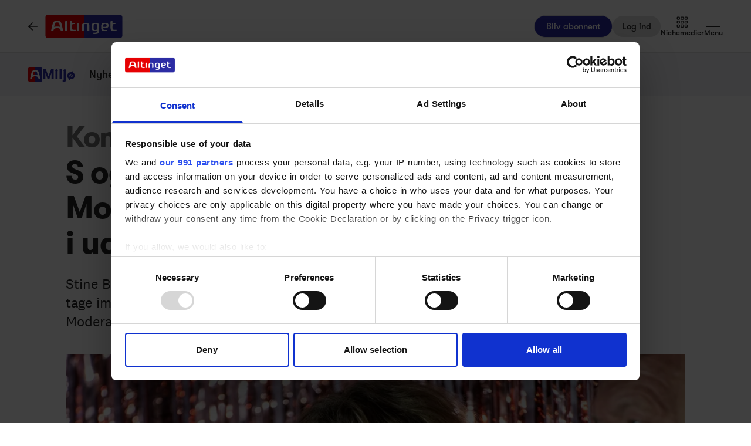

--- FILE ---
content_type: text/html;charset=utf-8
request_url: https://www.altinget.dk/miljoe/artikel/s-og-v-er-klar-til-at-koere-moderaterne-midtover-i-udlaendingespoergsmaalet
body_size: 57323
content:
<!DOCTYPE html><html><head><script>(function(w,i,g){w[g]=w[g]||[];if(typeof w[g].push=='function')w[g].push(i)})
(window,'GTM-5H4R9MG','google_tags_first_party');</script><script>(function(w,d,s,l){w[l]=w[l]||[];(function(){w[l].push(arguments);})('set', 'developer_id.dYzg1YT', true);
		w[l].push({'gtm.start':new Date().getTime(),event:'gtm.js'});var f=d.getElementsByTagName(s)[0],
		j=d.createElement(s);j.async=true;j.src='/gtmmeasurement/';
		f.parentNode.insertBefore(j,f);
		})(window,document,'script','dataLayer');</script><meta charset="utf-8"><meta name="viewport" content="width=device-width, initial-scale=1"><title>S og V er klar til at køre Moderaterne midt over i udlændingespørgsmålet - Altinget</title><script src="https://cdn.adnuntius.com/adn.js" async></script><link rel="stylesheet" type="text/css" href><style>@media print{.no-print{display:none!important}}</style><style>.small[data-v-c29831f1]{height:24px}.medium[data-v-c29831f1]{height:30px}.large[data-v-c29831f1]{height:36px}.xlarge[data-v-c29831f1]{height:42px}.xxlarge[data-v-c29831f1]{height:52px}</style><style>.lw-banner-label[data-v-c54a4c06]{color:rgb(40 40 40/var(--tw-text-opacity,1));display:none;font-family:GTWalsheim,Arial,sans-serif;font-size:.875rem;letter-spacing:.025em;line-height:1.25rem;padding-bottom:.25rem;padding-top:.25rem;text-align:center;--tw-text-opacity:.5}.lw-banner:has(iframe)~.lw-banner-label[data-v-c54a4c06]{display:block}</style><style>input[type=range][data-v-0e948453]::-webkit-slider-runnable-track{background:linear-gradient(90deg,#cad1d8 var(--184f6d79),#dadee3 var(--184f6d79));border-radius:9999px;height:.25rem}input[type=range][data-v-0e948453]:before{content:"";height:.25rem;left:0;position:absolute;top:.75rem;width:var(--130a629e);--tw-bg-opacity:1;background-color:rgb(44 44 164/var(--tw-bg-opacity,1))}input[type=range][data-v-0e948453]::-webkit-slider-thumb{-webkit-appearance:none;appearance:none;border-radius:9999px;height:1rem;margin-top:-.375rem;position:relative;width:1rem;--tw-bg-opacity:1;background-color:rgb(44 44 164/var(--tw-bg-opacity,1))}input[type=range][data-v-0e948453]{accent-color:#2c2ca4;-webkit-appearance:none;-moz-appearance:none;appearance:none;background:transparent;position:relative}</style><style>.subject-item:hover .background[data-v-d1d0da31]{height:var(--4d147c2a)}.max-two-lines[data-v-d1d0da31]{display:-webkit-box;overflow:hidden;text-overflow:ellipsis;line-clamp:2;-webkit-line-clamp:2;-webkit-box-orient:vertical}.background[data-v-d1d0da31]{border-radius:12px;height:calc(100% + 30px);left:-15px;opacity:0;position:absolute;top:-15px;transition:opacity .2s,height .4s;width:calc(100% + 30px)}.subject-item[data-v-d1d0da31]{position:relative}.subject-item:hover .background[data-v-d1d0da31]{opacity:1}.subject-item:hover .extended[data-v-d1d0da31]{opacity:1;pointer-events:all;transition-delay:.3s}.extended[data-v-d1d0da31]{bottom:0;opacity:0;pointer-events:none;position:absolute;top:calc(100% + 10px);transition:opacity .2s}.extended p[data-v-d1d0da31]{margin-bottom:10px}</style><style>.iframe[data-v-82c2ae70] iframe{height:660px;width:100%}.content[data-v-82c2ae70]{flex-basis:auto;flex-grow:1;max-width:720px;min-width:300px}.writer-description[data-v-82c2ae70] p{margin-bottom:10px}.sidebar[data-v-82c2ae70]>div{margin-bottom:2.5rem}@media (min-width:768px){.sidebar[data-v-82c2ae70]>div{margin-bottom:1rem}.sidebar[data-v-82c2ae70]>div:last-child{margin-bottom:0}}@media (min-width:1024px){.sidebar[data-v-82c2ae70]>div{margin-bottom:2rem}.sidebar[data-v-82c2ae70]>div:last-child{margin-bottom:0}}@media (min-width:1280px){.sidebar[data-v-82c2ae70]>div{margin-bottom:3rem}.sidebar[data-v-82c2ae70]>div:last-child{margin-bottom:0}}.image figcaption[data-v-82c2ae70]{caption-side:bottom}</style><style>.jobad .content-dynamic ol li:before{float:left}.jobad iframe.vds-youtube[data-no-controls]{height:100%!important}.enlargeFirstletter>.content-dynamic>p:first-child:first-letter{color:#282828;float:left;font-family:EamesCenturyModern;font-size:60px;font-stretch:normal;font-style:normal;font-weight:800;letter-spacing:normal;line-height:45px;padding-right:3px}table{background-color:transparent}caption{color:#9aa2a5;padding-bottom:8px;padding-top:8px}caption,th{text-align:left}.table{margin-bottom:20px;max-width:100%;width:100%}.table>tbody>tr>td,.table>tbody>tr>th,.table>tfoot>tr>td,.table>tfoot>tr>th,.table>thead>tr>td,.table>thead>tr>th{border-top:1px solid #ddd;line-height:1.428571429;padding:8px;vertical-align:top}.table>thead>tr>th{border-bottom:2px solid #ddd;vertical-align:bottom}.table>caption+thead>tr:first-child>td,.table>caption+thead>tr:first-child>th,.table>colgroup+thead>tr:first-child>td,.table>colgroup+thead>tr:first-child>th,.table>thead:first-child>tr:first-child>td,.table>thead:first-child>tr:first-child>th{border-top:0}.table>tbody+tbody{border-top:2px solid #ddd}.table .table{background-color:#fcfdfd}.table-condensed>tbody>tr>td,.table-condensed>tbody>tr>th,.table-condensed>tfoot>tr>td,.table-condensed>tfoot>tr>th,.table-condensed>thead>tr>td,.table-condensed>thead>tr>th,.widget-documentation .table>tbody>tr>td,.widget-documentation .table>tbody>tr>th,.widget-documentation .table>tfoot>tr>td,.widget-documentation .table>tfoot>tr>th,.widget-documentation .table>thead>tr>td,.widget-documentation .table>thead>tr>th{padding:5px}.table-bordered,.table-bordered>tbody>tr>td,.table-bordered>tbody>tr>th,.table-bordered>tfoot>tr>td,.table-bordered>tfoot>tr>th,.table-bordered>thead>tr>td,.table-bordered>thead>tr>th{border:1px solid #ddd}.table-bordered>thead>tr>td,.table-bordered>thead>tr>th{border-bottom-width:2px}.table-striped>tbody>tr:nth-of-type(odd){background-color:#f9f9f9}.table-hover>tbody>tr:hover{background-color:#f5f5f5}table col[class*=col-]{display:table-column;float:none;position:static}table td[class*=col-],table th[class*=col-]{display:table-cell;float:none;position:static}.table>tbody>tr.active>td,.table>tbody>tr.active>th,.table>tbody>tr>td.active,.table>tbody>tr>th.active,.table>tfoot>tr.active>td,.table>tfoot>tr.active>th,.table>tfoot>tr>td.active,.table>tfoot>tr>th.active,.table>thead>tr.active>td,.table>thead>tr.active>th,.table>thead>tr>td.active,.table>thead>tr>th.active{background-color:#f5f5f5}.table-hover>tbody>tr.active:hover>td,.table-hover>tbody>tr.active:hover>th,.table-hover>tbody>tr:hover>.active,.table-hover>tbody>tr>td.active:hover,.table-hover>tbody>tr>th.active:hover{background-color:#e8e8e8}.table>tbody>tr.success>td,.table>tbody>tr.success>th,.table>tbody>tr>td.success,.table>tbody>tr>th.success,.table>tfoot>tr.success>td,.table>tfoot>tr.success>th,.table>tfoot>tr>td.success,.table>tfoot>tr>th.success,.table>thead>tr.success>td,.table>thead>tr.success>th,.table>thead>tr>td.success,.table>thead>tr>th.success{background-color:#dff0d8}.table-hover>tbody>tr.success:hover>td,.table-hover>tbody>tr.success:hover>th,.table-hover>tbody>tr:hover>.success,.table-hover>tbody>tr>td.success:hover,.table-hover>tbody>tr>th.success:hover{background-color:#d0e9c6}.table>tbody>tr.info>td,.table>tbody>tr.info>th,.table>tbody>tr>td.info,.table>tbody>tr>th.info,.table>tfoot>tr.info>td,.table>tfoot>tr.info>th,.table>tfoot>tr>td.info,.table>tfoot>tr>th.info,.table>thead>tr.info>td,.table>thead>tr.info>th,.table>thead>tr>td.info,.table>thead>tr>th.info{background-color:#d9edf7}.table-hover>tbody>tr.info:hover>td,.table-hover>tbody>tr.info:hover>th,.table-hover>tbody>tr:hover>.info,.table-hover>tbody>tr>td.info:hover,.table-hover>tbody>tr>th.info:hover{background-color:#c4e3f3}.table>tbody>tr.warning>td,.table>tbody>tr.warning>th,.table>tbody>tr>td.warning,.table>tbody>tr>th.warning,.table>tfoot>tr.warning>td,.table>tfoot>tr.warning>th,.table>tfoot>tr>td.warning,.table>tfoot>tr>th.warning,.table>thead>tr.warning>td,.table>thead>tr.warning>th,.table>thead>tr>td.warning,.table>thead>tr>th.warning{background-color:#fcf8e3}.table-hover>tbody>tr.warning:hover>td,.table-hover>tbody>tr.warning:hover>th,.table-hover>tbody>tr:hover>.warning,.table-hover>tbody>tr>td.warning:hover,.table-hover>tbody>tr>th.warning:hover{background-color:#faf2cc}.table>tbody>tr.danger>td,.table>tbody>tr.danger>th,.table>tbody>tr>td.danger,.table>tbody>tr>th.danger,.table>tfoot>tr.danger>td,.table>tfoot>tr.danger>th,.table>tfoot>tr>td.danger,.table>tfoot>tr>th.danger,.table>thead>tr.danger>td,.table>thead>tr.danger>th,.table>thead>tr>td.danger,.table>thead>tr>th.danger{background-color:#f2dede}.table-hover>tbody>tr.danger:hover>td,.table-hover>tbody>tr.danger:hover>th,.table-hover>tbody>tr:hover>.danger,.table-hover>tbody>tr>td.danger:hover,.table-hover>tbody>tr>th.danger:hover{background-color:#ebcccc}.table-responsive{min-height:.01%;overflow-x:auto}@media screen and (max-width:767px){.table-responsive{margin-bottom:15px;overflow-y:hidden;width:100%;-ms-overflow-style:-ms-autohiding-scrollbar;border:1px solid #ddd}.table-responsive>.table{margin-bottom:0}.table-responsive>.table>tbody>tr>td,.table-responsive>.table>tbody>tr>th,.table-responsive>.table>tfoot>tr>td,.table-responsive>.table>tfoot>tr>th,.table-responsive>.table>thead>tr>td,.table-responsive>.table>thead>tr>th{white-space:nowrap}.table-responsive>.table-bordered{border:0}.table-responsive>.table-bordered>tbody>tr>td:first-child,.table-responsive>.table-bordered>tbody>tr>th:first-child,.table-responsive>.table-bordered>tfoot>tr>td:first-child,.table-responsive>.table-bordered>tfoot>tr>th:first-child,.table-responsive>.table-bordered>thead>tr>td:first-child,.table-responsive>.table-bordered>thead>tr>th:first-child{border-left:0}.table-responsive>.table-bordered>tbody>tr>td:last-child,.table-responsive>.table-bordered>tbody>tr>th:last-child,.table-responsive>.table-bordered>tfoot>tr>td:last-child,.table-responsive>.table-bordered>tfoot>tr>th:last-child,.table-responsive>.table-bordered>thead>tr>td:last-child,.table-responsive>.table-bordered>thead>tr>th:last-child{border-right:0}.table-responsive>.table-bordered>tbody>tr:last-child>td,.table-responsive>.table-bordered>tbody>tr:last-child>th,.table-responsive>.table-bordered>tfoot>tr:last-child>td,.table-responsive>.table-bordered>tfoot>tr:last-child>th{border-bottom:0}}</style><style>.pre-paywall-fade[data-v-8690bc21]{-webkit-mask-image:linear-gradient(180deg,#fff 33%,transparent);mask-image:linear-gradient(180deg,#fff 33%,transparent)}.iframe[data-v-8690bc21] iframe{height:660px;width:100%}.content[data-v-8690bc21]{flex-basis:auto;flex-grow:1;max-width:720px;min-width:300px}.writer-description[data-v-8690bc21] p{margin-bottom:10px}.sidebar[data-v-8690bc21]>div{margin-bottom:2.5rem}@media (min-width:768px){.sidebar[data-v-8690bc21]>div{margin-bottom:1rem}.sidebar[data-v-8690bc21]>div:last-child{margin-bottom:0}}@media (min-width:1024px){.sidebar[data-v-8690bc21]>div{margin-bottom:2rem}.sidebar[data-v-8690bc21]>div:last-child{margin-bottom:0}}@media (min-width:1280px){.sidebar[data-v-8690bc21]>div{margin-bottom:3rem}.sidebar[data-v-8690bc21]>div:last-child{margin-bottom:0}}.image figcaption[data-v-8690bc21]{caption-side:bottom}</style><style>.enlargeFirstletter>p:first-child:first-letter{color:#282828;float:left;font-family:EamesCenturyModern;font-size:60px;font-stretch:normal;font-style:normal;font-weight:800;letter-spacing:normal;line-height:45px;padding-right:3px}table{background-color:transparent}caption{color:#9aa2a5;padding-bottom:8px;padding-top:8px}caption,th{text-align:left}.table{margin-bottom:20px;max-width:100%;width:100%}.table>tbody>tr>td,.table>tbody>tr>th,.table>tfoot>tr>td,.table>tfoot>tr>th,.table>thead>tr>td,.table>thead>tr>th{border-top:1px solid #ddd;line-height:1.428571429;padding:8px;vertical-align:top}.table>thead>tr>th{border-bottom:2px solid #ddd;vertical-align:bottom}.table>caption+thead>tr:first-child>td,.table>caption+thead>tr:first-child>th,.table>colgroup+thead>tr:first-child>td,.table>colgroup+thead>tr:first-child>th,.table>thead:first-child>tr:first-child>td,.table>thead:first-child>tr:first-child>th{border-top:0}.table>tbody+tbody{border-top:2px solid #ddd}.table .table{background-color:#fcfdfd}.table-condensed>tbody>tr>td,.table-condensed>tbody>tr>th,.table-condensed>tfoot>tr>td,.table-condensed>tfoot>tr>th,.table-condensed>thead>tr>td,.table-condensed>thead>tr>th,.widget-documentation .table>tbody>tr>td,.widget-documentation .table>tbody>tr>th,.widget-documentation .table>tfoot>tr>td,.widget-documentation .table>tfoot>tr>th,.widget-documentation .table>thead>tr>td,.widget-documentation .table>thead>tr>th{padding:5px}.table-bordered,.table-bordered>tbody>tr>td,.table-bordered>tbody>tr>th,.table-bordered>tfoot>tr>td,.table-bordered>tfoot>tr>th,.table-bordered>thead>tr>td,.table-bordered>thead>tr>th{border:1px solid #ddd}.table-bordered>thead>tr>td,.table-bordered>thead>tr>th{border-bottom-width:2px}.table-striped>tbody>tr:nth-of-type(odd){background-color:#f9f9f9}.table-hover>tbody>tr:hover{background-color:#f5f5f5}table col[class*=col-]{display:table-column;float:none;position:static}table td[class*=col-],table th[class*=col-]{display:table-cell;float:none;position:static}.table>tbody>tr.active>td,.table>tbody>tr.active>th,.table>tbody>tr>td.active,.table>tbody>tr>th.active,.table>tfoot>tr.active>td,.table>tfoot>tr.active>th,.table>tfoot>tr>td.active,.table>tfoot>tr>th.active,.table>thead>tr.active>td,.table>thead>tr.active>th,.table>thead>tr>td.active,.table>thead>tr>th.active{background-color:#f5f5f5}.table-hover>tbody>tr.active:hover>td,.table-hover>tbody>tr.active:hover>th,.table-hover>tbody>tr:hover>.active,.table-hover>tbody>tr>td.active:hover,.table-hover>tbody>tr>th.active:hover{background-color:#e8e8e8}.table>tbody>tr.success>td,.table>tbody>tr.success>th,.table>tbody>tr>td.success,.table>tbody>tr>th.success,.table>tfoot>tr.success>td,.table>tfoot>tr.success>th,.table>tfoot>tr>td.success,.table>tfoot>tr>th.success,.table>thead>tr.success>td,.table>thead>tr.success>th,.table>thead>tr>td.success,.table>thead>tr>th.success{background-color:#dff0d8}.table-hover>tbody>tr.success:hover>td,.table-hover>tbody>tr.success:hover>th,.table-hover>tbody>tr:hover>.success,.table-hover>tbody>tr>td.success:hover,.table-hover>tbody>tr>th.success:hover{background-color:#d0e9c6}.table>tbody>tr.info>td,.table>tbody>tr.info>th,.table>tbody>tr>td.info,.table>tbody>tr>th.info,.table>tfoot>tr.info>td,.table>tfoot>tr.info>th,.table>tfoot>tr>td.info,.table>tfoot>tr>th.info,.table>thead>tr.info>td,.table>thead>tr.info>th,.table>thead>tr>td.info,.table>thead>tr>th.info{background-color:#d9edf7}.table-hover>tbody>tr.info:hover>td,.table-hover>tbody>tr.info:hover>th,.table-hover>tbody>tr:hover>.info,.table-hover>tbody>tr>td.info:hover,.table-hover>tbody>tr>th.info:hover{background-color:#c4e3f3}.table>tbody>tr.warning>td,.table>tbody>tr.warning>th,.table>tbody>tr>td.warning,.table>tbody>tr>th.warning,.table>tfoot>tr.warning>td,.table>tfoot>tr.warning>th,.table>tfoot>tr>td.warning,.table>tfoot>tr>th.warning,.table>thead>tr.warning>td,.table>thead>tr.warning>th,.table>thead>tr>td.warning,.table>thead>tr>th.warning{background-color:#fcf8e3}.table-hover>tbody>tr.warning:hover>td,.table-hover>tbody>tr.warning:hover>th,.table-hover>tbody>tr:hover>.warning,.table-hover>tbody>tr>td.warning:hover,.table-hover>tbody>tr>th.warning:hover{background-color:#faf2cc}.table>tbody>tr.danger>td,.table>tbody>tr.danger>th,.table>tbody>tr>td.danger,.table>tbody>tr>th.danger,.table>tfoot>tr.danger>td,.table>tfoot>tr.danger>th,.table>tfoot>tr>td.danger,.table>tfoot>tr>th.danger,.table>thead>tr.danger>td,.table>thead>tr.danger>th,.table>thead>tr>td.danger,.table>thead>tr>th.danger{background-color:#f2dede}.table-hover>tbody>tr.danger:hover>td,.table-hover>tbody>tr.danger:hover>th,.table-hover>tbody>tr:hover>.danger,.table-hover>tbody>tr>td.danger:hover,.table-hover>tbody>tr>th.danger:hover{background-color:#ebcccc}.table-responsive{min-height:.01%;overflow-x:auto}@media screen and (max-width:767px){.table-responsive{margin-bottom:15px;overflow-y:hidden;width:100%;-ms-overflow-style:-ms-autohiding-scrollbar;border:1px solid #ddd}.table-responsive>.table{margin-bottom:0}.table-responsive>.table>tbody>tr>td,.table-responsive>.table>tbody>tr>th,.table-responsive>.table>tfoot>tr>td,.table-responsive>.table>tfoot>tr>th,.table-responsive>.table>thead>tr>td,.table-responsive>.table>thead>tr>th{white-space:nowrap}.table-responsive>.table-bordered{border:0}.table-responsive>.table-bordered>tbody>tr>td:first-child,.table-responsive>.table-bordered>tbody>tr>th:first-child,.table-responsive>.table-bordered>tfoot>tr>td:first-child,.table-responsive>.table-bordered>tfoot>tr>th:first-child,.table-responsive>.table-bordered>thead>tr>td:first-child,.table-responsive>.table-bordered>thead>tr>th:first-child{border-left:0}.table-responsive>.table-bordered>tbody>tr>td:last-child,.table-responsive>.table-bordered>tbody>tr>th:last-child,.table-responsive>.table-bordered>tfoot>tr>td:last-child,.table-responsive>.table-bordered>tfoot>tr>th:last-child,.table-responsive>.table-bordered>thead>tr>td:last-child,.table-responsive>.table-bordered>thead>tr>th:last-child{border-right:0}.table-responsive>.table-bordered>tbody>tr:last-child>td,.table-responsive>.table-bordered>tbody>tr:last-child>th,.table-responsive>.table-bordered>tfoot>tr:last-child>td,.table-responsive>.table-bordered>tfoot>tr:last-child>th{border-bottom:0}}</style><style>.swiperBottomBar[data-v-994bf1d0]{margin-top:0}.swiper-button-next[data-v-994bf1d0]{bottom:0;right:0;top:auto;z-index:20}.swiper-button-prev[data-v-994bf1d0]{bottom:0;left:0;top:auto;z-index:20}.swiper-pagination[data-v-994bf1d0]{bottom:0;top:auto}.swiper-button-next[data-v-994bf1d0]:after,.swiper-button-prev[data-v-994bf1d0]:after{display:none}.swiper-button-next.swiper-button-disabled[data-v-994bf1d0],.swiper-button-prev.swiper-button-disabled[data-v-994bf1d0]{opacity:0}.swiper-button-next svg[data-v-994bf1d0],.swiper-button-prev svg[data-v-994bf1d0]{height:unset;width:unset}</style><style>.genitor-commercial-triangle[data-v-c6a80e6b]{background:linear-gradient(345deg,#0000001a,#0000001a 50%,#00f0 calc(50% + 1px),#00f0)}</style><link rel="stylesheet" href="/_nuxt/entry.CXgmIFkS.css" crossorigin><link rel="stylesheet" href="/_nuxt/Modal.Dh9wZZ23.css" crossorigin><link rel="stylesheet" href="/_nuxt/Login.DfxfdDV6.css" crossorigin><link rel="stylesheet" href="/_nuxt/Tooltip.VpEeP2C-.css" crossorigin><link rel="stylesheet" href="/_nuxt/AdsPlacement.vG8t9zbC.css" crossorigin><link rel="stylesheet" href="/_nuxt/Checkbox.DpyHxed0.css" crossorigin><link rel="stylesheet" href="/_nuxt/Select.P75sdbnd.css" crossorigin><link rel="stylesheet" href="/_nuxt/article.BM_BFmyZ.css" crossorigin><link rel="stylesheet" href="/_nuxt/ArticleHeadPerson.V8w86onw.css" crossorigin><link rel="stylesheet" href="/_nuxt/vidstack-player.Bui9fuQF.css" crossorigin><link rel="stylesheet" href="/_nuxt/ArticleContent.1ZhiIgUw.css" crossorigin><link rel="stylesheet" href="/_nuxt/Jobs.BXnlQlKT.css" crossorigin><link rel="stylesheet" href="/_nuxt/SwipeList.BmXoVQTv.css" crossorigin><link rel="preload" as="image" imagesrcset="https://www.altinget.dk/cdn-cgi/image/fit=crop,w=320,f=webp,q=80/https://legacy.altinget.dk/images/article/280947/123779.jpg 320w, https://www.altinget.dk/cdn-cgi/image/fit=crop,w=640,f=webp,q=80/https://legacy.altinget.dk/images/article/280947/123779.jpg 640w, https://www.altinget.dk/cdn-cgi/image/fit=crop,w=768,f=webp,q=80/https://legacy.altinget.dk/images/article/280947/123779.jpg 768w, https://www.altinget.dk/cdn-cgi/image/fit=crop,w=1024,f=webp,q=80/https://legacy.altinget.dk/images/article/280947/123779.jpg 1024w, https://www.altinget.dk/cdn-cgi/image/fit=crop,w=1280,f=webp,q=80/https://legacy.altinget.dk/images/article/280947/123779.jpg 1280w, https://www.altinget.dk/cdn-cgi/image/fit=crop,w=1536,f=webp,q=80/https://legacy.altinget.dk/images/article/280947/123779.jpg 1536w, https://www.altinget.dk/cdn-cgi/image/fit=crop,w=2048,f=webp,q=80/https://legacy.altinget.dk/images/article/280947/123779.jpg 2048w, https://www.altinget.dk/cdn-cgi/image/fit=crop,w=2560,f=webp,q=80/https://legacy.altinget.dk/images/article/280947/123779.jpg 2560w" imagesizes="(max-width: 640px) 100vw, (max-width: 768px) 100vw, (max-width: 1024px) 100vw, (max-width: 1280px) 100vw, 100vw"><link rel="modulepreload" as="script" crossorigin href="/_nuxt/xLPAwDGO.js"><link rel="modulepreload" as="script" crossorigin href="/_nuxt/IwvbD5dE.js"><link rel="modulepreload" as="script" crossorigin href="/_nuxt/BDMMJsL8.js"><link rel="modulepreload" as="script" crossorigin href="/_nuxt/DFhSRTwQ.js"><link rel="modulepreload" as="script" crossorigin href="/_nuxt/vystVOvI.js"><link rel="modulepreload" as="script" crossorigin href="/_nuxt/DzRUvbq4.js"><link rel="modulepreload" as="script" crossorigin href="/_nuxt/CNnU9k74.js"><link rel="modulepreload" as="script" crossorigin href="/_nuxt/BYLoiqXq.js"><link rel="modulepreload" as="script" crossorigin href="/_nuxt/D9Elkfqi.js"><link rel="modulepreload" as="script" crossorigin href="/_nuxt/CZc8dCP6.js"><link rel="modulepreload" as="script" crossorigin href="/_nuxt/Bt1KFn0r.js"><link rel="modulepreload" as="script" crossorigin href="/_nuxt/Bdl0Fgc-.js"><link rel="modulepreload" as="script" crossorigin href="/_nuxt/D4a_-EjU.js"><link rel="modulepreload" as="script" crossorigin href="/_nuxt/D-DmG4Gj.js"><link rel="modulepreload" as="script" crossorigin href="/_nuxt/D94zhchN.js"><link rel="modulepreload" as="script" crossorigin href="/_nuxt/BgbFc0_q.js"><link rel="modulepreload" as="script" crossorigin href="/_nuxt/BFzTvxHV.js"><link rel="modulepreload" as="script" crossorigin href="/_nuxt/BEgHyEnG.js"><link rel="modulepreload" as="script" crossorigin href="/_nuxt/1LuS3d6c.js"><link rel="modulepreload" as="script" crossorigin href="/_nuxt/CZ7uv2dh.js"><link rel="modulepreload" as="script" crossorigin href="/_nuxt/BW9qYEwK.js"><link rel="modulepreload" as="script" crossorigin href="/_nuxt/qGNTY1nq.js"><link rel="modulepreload" as="script" crossorigin href="/_nuxt/CuoLVzzv.js"><link rel="modulepreload" as="script" crossorigin href="/_nuxt/B4Xn7DtM.js"><link rel="modulepreload" as="script" crossorigin href="/_nuxt/BnEwwsIf.js"><link rel="modulepreload" as="script" crossorigin href="/_nuxt/COMRR_fs.js"><link rel="modulepreload" as="script" crossorigin href="/_nuxt/D6S5gK0k.js"><link rel="modulepreload" as="script" crossorigin href="/_nuxt/NkiGHTqe.js"><link rel="modulepreload" as="script" crossorigin href="/_nuxt/DWkgpxfj.js"><link rel="modulepreload" as="script" crossorigin href="/_nuxt/Diz3JpLV.js"><link rel="modulepreload" as="script" crossorigin href="/_nuxt/BeYwdfxV.js"><link rel="modulepreload" as="script" crossorigin href="/_nuxt/CS3yvfMW.js"><link rel="modulepreload" as="script" crossorigin href="/_nuxt/CEbMzANo.js"><link rel="modulepreload" as="script" crossorigin href="/_nuxt/BZwCXkqO.js"><link rel="modulepreload" as="script" crossorigin href="/_nuxt/CjE4hlPj.js"><link rel="modulepreload" as="script" crossorigin href="/_nuxt/BBe7wyhL.js"><link rel="modulepreload" as="script" crossorigin href="/_nuxt/CpqYKjvU.js"><link rel="modulepreload" as="script" crossorigin href="/_nuxt/zmBsM0Uk.js"><link rel="modulepreload" as="script" crossorigin href="/_nuxt/D7tC_lEQ.js"><link rel="modulepreload" as="script" crossorigin href="/_nuxt/DWrzMk-t.js"><link rel="modulepreload" as="script" crossorigin href="/_nuxt/CH10-kY_.js"><link rel="modulepreload" as="script" crossorigin href="/_nuxt/n5d9yF63.js"><link rel="modulepreload" as="script" crossorigin href="/_nuxt/DBn0PgJw.js"><link rel="modulepreload" as="script" crossorigin href="/_nuxt/ix5Y7R0w.js"><link rel="modulepreload" as="script" crossorigin href="/_nuxt/D270xUOh.js"><link rel="modulepreload" as="script" crossorigin href="/_nuxt/CwUSLvY_.js"><link rel="modulepreload" as="script" crossorigin href="/_nuxt/Hyx1e2yR.js"><link rel="modulepreload" as="script" crossorigin href="/_nuxt/BE4UB5J5.js"><link rel="modulepreload" as="script" crossorigin href="/_nuxt/BagUoh9I.js"><link rel="modulepreload" as="script" crossorigin href="/_nuxt/BB45JIaC.js"><link rel="modulepreload" as="script" crossorigin href="/_nuxt/BXB700_K.js"><link rel="modulepreload" as="script" crossorigin href="/_nuxt/-gZ_xTYV.js"><link rel="modulepreload" as="script" crossorigin href="/_nuxt/Bl9tcP29.js"><link rel="modulepreload" as="script" crossorigin href="/_nuxt/CmbJlYtk.js"><link rel="modulepreload" as="script" crossorigin href="/_nuxt/mFy47CIA.js"><link rel="modulepreload" as="script" crossorigin href="/_nuxt/azrMLj5G.js"><link rel="modulepreload" as="script" crossorigin href="/_nuxt/upT-ur4P.js"><link rel="modulepreload" as="script" crossorigin href="/_nuxt/PMcxqyIe.js"><link rel="modulepreload" as="script" crossorigin href="/_nuxt/AQVaXmsS.js"><link rel="modulepreload" as="script" crossorigin href="/_nuxt/DI2jOWBB.js"><link rel="modulepreload" as="script" crossorigin href="/_nuxt/BI-iwtdo.js"><link rel="modulepreload" as="script" crossorigin href="/_nuxt/IW2BXmd4.js"><link rel="modulepreload" as="script" crossorigin href="/_nuxt/CtWSiexG.js"><link rel="modulepreload" as="script" crossorigin href="/_nuxt/BL0GBAzE.js"><link rel="modulepreload" as="script" crossorigin href="/_nuxt/Dj7tm_CB.js"><link rel="modulepreload" as="script" crossorigin href="/_nuxt/Xe1AJeoD.js"><link rel="modulepreload" as="script" crossorigin href="/_nuxt/C7QPehwZ.js"><link rel="modulepreload" as="script" crossorigin href="/_nuxt/CEKAQj1E.js"><link rel="modulepreload" as="script" crossorigin href="/_nuxt/B92b-ZNp.js"><link rel="modulepreload" as="script" crossorigin href="/_nuxt/BhqjOSfK.js"><link rel="modulepreload" as="script" crossorigin href="/_nuxt/BktPDpdz.js"><link rel="modulepreload" as="script" crossorigin href="/_nuxt/5UejWH5o.js"><link rel="preload" as="fetch" fetchpriority="low" crossorigin="anonymous" href="/_nuxt/builds/meta/9690e4ae-be0f-47fc-b9c9-f3e28cbf6743.json"><script src="/advertisement.js" defer></script><link rel="prefetch" as="image" type="image/webp" href="/_nuxt/visuals.DiB3dI4R.webp"><link rel="prefetch" as="script" crossorigin href="/_nuxt/6VepqZcA.js"><link rel="prefetch" as="script" crossorigin href="/_nuxt/DrFG1Agq.js"><link rel="prefetch" as="script" crossorigin href="/_nuxt/C4crrmpu.js"><link rel="prefetch" as="script" crossorigin href="/_nuxt/_O-bUFeK.js"><meta name="theme-color" content="#ffffff"><meta name="format-detection" content="telephone=no"><link rel="icon" type="image/x-icon" href="/altinget_icons/favicon.ico"><link rel="apple-touch-icon" sizes="180x180" href="/altinget_icons/apple-touch-icon.png"><link rel="apple-touch-icon-precomposed" href="/altinget_icons/apple-touch-icon-precomposed.png"><link rel="icon" sizes="48x48" href="/altinget_icons/favicon-48x48.png"><link rel="icon" sizes="32x32" href="/altinget_icons/favicon-32x32.png"><link rel="icon" sizes="16x16" href="/altinget_icons/favicon-16x16.png"><link rel="manifest" href="/altinget_icons/site.webmanifest"><link rel="mask-icon" href="/altinget_icons/safari-pinned-tab.svg" color="#5bbad5"><link rel="shortcut icon" href="/altinget_icons/favicon.ico"><link rel="msapplication-config" href="/altinget_icons/browserconfig.xml"><script data-hid="google-tag-manager">(function(w,d,s,l,i){w[l]=w[l]||[];w[l].push({'gtm.start':new Date().getTime(),event:'gtm.js'});var f=d.getElementsByTagName(s)[0],j=d.createElement(s),dl=l!='dataLayer'?'&l='+l:'';j.async=true;j.src='https://www.googletagmanager.com/gtm.js?id='+i+dl;f.parentNode.insertBefore(j,f);})(window,document,'script','dataLayer','GTM-5H4R9MG');</script><script data-hid="adnuntius-init">window.adn=window.adn||{calls:[]};</script><noscript><iframe src="https://www.googletagmanager.com/ns.html?id=GTM-5H4R9MG" height="0" width="0" style="display:none;visibility:hidden"></iframe></noscript><meta name="twitter:card" content="summary_large_image"><meta name="twitter:site" content="@altingetdk"><meta name="twitter:title" content="S og V er klar til at køre Moderaterne midt over i udlændingespørgsmålet - Altinget"><meta name="twitter:image" content="https://legacy.altinget.dk/images/article/280947/123779.jpg"><meta property="og:title" content="S og V er klar til at køre Moderaterne midt over i udlændingespørgsmålet - Altinget"><meta property="og:image" content="https://legacy.altinget.dk/images/article/280947/123779.jpg"><meta property="og:locale" content="da-DK"><meta property="description" content="Stine Bosse måtte torsdag ud på et ydmygende tilbagetog fra sit ønske om at ville tage imod 7.000 flygtninge om året. Nu lugter S og V blod og er klar til at køre Moderaterne over, skriver Thomas Larsen."><meta property="og:description" content="Stine Bosse måtte torsdag ud på et ydmygende tilbagetog fra sit ønske om at ville tage imod 7.000 flygtninge om året. Nu lugter S og V blod og er klar til at køre Moderaterne over, skriver Thomas Larsen."><meta name="twitter:description" content="Stine Bosse måtte torsdag ud på et ydmygende tilbagetog fra sit ønske om at ville tage imod 7.000 flygtninge om året. Nu lugter S og V blod og er klar til at køre Moderaterne over, skriver Thomas Larsen."><meta property="og:type" content="article"><meta name="article:section" content="Miljø"><meta name="article:published_time" content><meta name="article:author" content="Thomas Larsen"><link rel="canonical" href="https://www.altinget.dk/artikel/s-og-v-er-klar-til-at-koere-moderaterne-midtover-i-udlaendingespoergsmaalet"><script type="module" src="/_nuxt/xLPAwDGO.js" crossorigin></script></head><body><div id="__nuxt"><div><div></div><div id="app" class="body-m scroll-pt-[65px] md:scroll-pt-[93px]"><!----><!----><!----><div class="hidden"><svg xmlns="http://www.w3.org/2000/svg" fill="#fff" viewBox="0 0 20 20" id="icon-play" width="18" height="18"><path d="M15 10.001c0 .299-.305.514-.305.514l-8.561 5.303C5.51 16.227 5 15.924 5 15.149V4.852c0-.777.51-1.078 1.135-.67l8.561 5.305c-.001 0 .304.215.304.514"></path></svg><svg xmlns="http://www.w3.org/2000/svg" fill="#fff" viewBox="0 0 20 20" id="icon-pause" width="18" height="18"><path d="M15 3h-2c-.553 0-1 .048-1 .6v12.8c0 .552.447.6 1 .6h2c.553 0 1-.048 1-.6V3.6c0-.552-.447-.6-1-.6M7 3H5c-.553 0-1 .048-1 .6v12.8c0 .552.447.6 1 .6h2c.553 0 1-.048 1-.6V3.6c0-.552-.447-.6-1-.6"></path></svg><svg xmlns="http://www.w3.org/2000/svg" width="18" height="18" id="icon-enter-fullscreen"><path fill="none" d="M0 0h24v24H0z"></path><path d="M6 14c-.55 0-1 .45-1 1v3c0 .55.45 1 1 1h3c.55 0 1-.45 1-1s-.45-1-1-1H7v-2c0-.55-.45-1-1-1m0-4c.55 0 1-.45 1-1V7h2c.55 0 1-.45 1-1s-.45-1-1-1H6c-.55 0-1 .45-1 1v3c0 .55.45 1 1 1m11 7h-2c-.55 0-1 .45-1 1s.45 1 1 1h3c.55 0 1-.45 1-1v-3c0-.55-.45-1-1-1s-1 .45-1 1zM14 6c0 .55.45 1 1 1h2v2c0 .55.45 1 1 1s1-.45 1-1V6c0-.55-.45-1-1-1h-3c-.55 0-1 .45-1 1"></path></svg><svg xmlns="http://www.w3.org/2000/svg" width="18" height="18" id="icon-exit-fullscreen"><path fill="none" d="M0 0h24v24H0z"></path><path d="M6 16h2v2c0 .55.45 1 1 1s1-.45 1-1v-3c0-.55-.45-1-1-1H6c-.55 0-1 .45-1 1s.45 1 1 1m2-8H6c-.55 0-1 .45-1 1s.45 1 1 1h3c.55 0 1-.45 1-1V6c0-.55-.45-1-1-1s-1 .45-1 1zm7 11c.55 0 1-.45 1-1v-2h2c.55 0 1-.45 1-1s-.45-1-1-1h-3c-.55 0-1 .45-1 1v3c0 .55.45 1 1 1m1-11V6c0-.55-.45-1-1-1s-1 .45-1 1v3c0 .55.45 1 1 1h3c.55 0 1-.45 1-1s-.45-1-1-1z"></path></svg><svg xmlns="http://www.w3.org/2000/svg" width="18" height="18" id="icon-volume"><path d="M3 10v4c0 .55.45 1 1 1h3l3.29 3.29c.63.63 1.71.18 1.71-.71V6.41c0-.89-1.08-1.34-1.71-.71L7 9H4c-.55 0-1 .45-1 1m13.5 2A4.5 4.5 0 0 0 14 7.97v8.05c1.48-.73 2.5-2.25 2.5-4.02M14 4.45v.2c0 .38.25.71.6.85C17.18 6.53 19 9.06 19 12s-1.82 5.47-4.4 6.5c-.36.14-.6.47-.6.85v.2c0 .63.63 1.07 1.21.85C18.6 19.11 21 15.84 21 12s-2.4-7.11-5.79-8.4c-.58-.23-1.21.22-1.21.85"></path></svg><svg xmlns="http://www.w3.org/2000/svg" width="18" height="18" id="icon-muted"><path d="M3.63 3.63a.996.996 0 0 0 0 1.41L7.29 8.7 7 9H4c-.55 0-1 .45-1 1v4c0 .55.45 1 1 1h3l3.29 3.29c.63.63 1.71.18 1.71-.71v-4.17l4.18 4.18c-.49.37-1.02.68-1.6.91-.36.15-.58.53-.58.92 0 .72.73 1.18 1.39.91.8-.33 1.55-.77 2.22-1.31l1.34 1.34a.996.996 0 1 0 1.41-1.41L5.05 3.63c-.39-.39-1.02-.39-1.42 0M19 12c0 .82-.15 1.61-.41 2.34l1.53 1.53c.56-1.17.88-2.48.88-3.87 0-3.83-2.4-7.11-5.78-8.4-.59-.23-1.22.23-1.22.86v.19c0 .38.25.71.61.85C17.18 6.54 19 9.06 19 12m-8.71-6.29-.17.17L12 7.76V6.41c0-.89-1.08-1.33-1.71-.7M16.5 12A4.5 4.5 0 0 0 14 7.97v1.79l2.48 2.48c.01-.08.02-.16.02-.24"></path></svg></div><!--[--><div class="h-px print:!hidden"></div><header class="translate-y-0 sticky top-0 bg-white z-[9999] print:!hidden transition-transform duration-500"><div><div class="py-3 md:py-6 border-b border-gray-300"><div class="container relative flex items-center justify-between"><div class="z-50 flex"><a href="/" class="flex items-center justify-around gap-x-4 shrink-0"><svg aria-hidden="true" data-prefix="far" data-icon="arrow-left" class="svg-inline--fa text-lg hidden md:block" focusable="false" role="img" xmlns="http://www.w3.org/2000/svg" viewbox="0 0 448 512"><path fill="currentColor" d="M7.4 273.4C2.7 268.8 0 262.6 0 256s2.7-12.8 7.4-17.4l176-168c9.6-9.2 24.8-8.8 33.9 .8s8.8 24.8-.8 33.9L83.9 232 424 232c13.3 0 24 10.7 24 24s-10.7 24-24 24L83.9 280 216.6 406.6c9.6 9.2 9.9 24.3 .8 33.9s-24.3 9.9-33.9 .8l-176-168z"></path></svg><div class="h-[24px] md:h-[40px] inline-flex"><img src="/A_Logo.svg" alt="Altinget logo"></div></a><!----></div><div class="flex items-center justify-center gap-x-4 md:gap-x-5"><a href="/abonnement" class="button-l border-b border-gray-300 flex justify-center items-center h-[36px] sm:h-[38px] px-5 bg-blue text-white whitespace-nowrap cursor-pointer sm:rounded-full sm:border sm:bg-blue hover:bg-denimblue hover:text-white hidden sm:flex ml-auto">Bliv abonnent</a><button class="border whitespace-nowrap inline-flex items-center transition-colors duration-100 select-none shrink-0 justify-center rounded-full cursor-pointer large border-none bg-gray-300 hover:bg-gray-300 hover:text-gray-900 button-l px-4 text-black" data-testid="nav-login-button" data-v-c29831f1><!--[-->Log ind<!--]--></button><div><div class="hover:text-gray-600 flex flex-col list-label gap-2 items-center justify-center select-none transition-color duration-200 cursor-pointer z-20"><svg xmlns="http://www.w3.org/2000/svg" width="24" height="20" fill="none" viewBox="0 0 16 17"><path fill="currentColor" d="M3.094.375A1.41 1.41 0 0 1 4.5 1.781V3.47c0 .808-.633 1.406-1.406 1.406H1.406C.598 4.875 0 4.277 0 3.469V1.78C0 1.008.598.375 1.406.375zm0 1.125H1.406a.277.277 0 0 0-.281.281V3.47c0 .176.105.281.281.281h1.688c.14 0 .281-.105.281-.281V1.78c0-.14-.14-.281-.281-.281m0 4.5A1.41 1.41 0 0 1 4.5 7.406v1.688c0 .808-.633 1.406-1.406 1.406H1.406C.598 10.5 0 9.902 0 9.094V7.406C0 6.633.598 6 1.406 6zm0 1.125H1.406a.277.277 0 0 0-.281.281v1.688c0 .176.105.281.281.281h1.688c.14 0 .281-.105.281-.281V7.406c0-.14-.14-.281-.281-.281M0 13.031c0-.773.598-1.406 1.406-1.406h1.688A1.41 1.41 0 0 1 4.5 13.031v1.688c0 .808-.633 1.406-1.406 1.406H1.406C.598 16.125 0 15.527 0 14.719zm1.125 0v1.688c0 .176.105.281.281.281h1.688c.14 0 .281-.105.281-.281V13.03c0-.14-.14-.281-.281-.281H1.406a.277.277 0 0 0-.281.281M8.719.375a1.41 1.41 0 0 1 1.406 1.406V3.47c0 .808-.633 1.406-1.406 1.406H7.03c-.808 0-1.406-.598-1.406-1.406V1.78c0-.773.598-1.406 1.406-1.406zm0 1.125H7.03a.277.277 0 0 0-.281.281V3.47c0 .176.105.281.281.281H8.72c.14 0 .281-.105.281-.281V1.78c0-.14-.14-.281-.281-.281M5.625 7.406C5.625 6.633 6.223 6 7.031 6H8.72a1.41 1.41 0 0 1 1.406 1.406v1.688c0 .808-.633 1.406-1.406 1.406H7.03c-.808 0-1.406-.598-1.406-1.406zm1.125 0v1.688c0 .176.105.281.281.281H8.72c.14 0 .281-.105.281-.281V7.406c0-.14-.14-.281-.281-.281H7.03a.277.277 0 0 0-.281.281m1.969 4.219a1.41 1.41 0 0 1 1.406 1.406v1.688c0 .808-.633 1.406-1.406 1.406H7.03c-.808 0-1.406-.598-1.406-1.406V13.03c0-.773.598-1.406 1.406-1.406zm0 1.125H7.03a.277.277 0 0 0-.281.281v1.688c0 .176.105.281.281.281H8.72c.14 0 .281-.105.281-.281V13.03c0-.14-.14-.281-.281-.281M11.25 1.781c0-.773.598-1.406 1.406-1.406h1.688a1.41 1.41 0 0 1 1.406 1.406V3.47c0 .808-.633 1.406-1.406 1.406h-1.688c-.808 0-1.406-.598-1.406-1.406zm1.125 0V3.47c0 .176.105.281.281.281h1.688c.14 0 .281-.105.281-.281V1.78c0-.14-.14-.281-.281-.281h-1.688a.277.277 0 0 0-.281.281M14.344 6a1.41 1.41 0 0 1 1.406 1.406v1.688c0 .808-.633 1.406-1.406 1.406h-1.688c-.808 0-1.406-.598-1.406-1.406V7.406c0-.773.598-1.406 1.406-1.406zm0 1.125h-1.688a.277.277 0 0 0-.281.281v1.688c0 .176.105.281.281.281h1.688c.14 0 .281-.105.281-.281V7.406c0-.14-.14-.281-.281-.281m-3.094 5.906c0-.773.598-1.406 1.406-1.406h1.688a1.41 1.41 0 0 1 1.406 1.406v1.688c0 .808-.633 1.406-1.406 1.406h-1.688c-.808 0-1.406-.598-1.406-1.406zm1.125 0v1.688c0 .176.105.281.281.281h1.688c.14 0 .281-.105.281-.281V13.03c0-.14-.14-.281-.281-.281h-1.688a.277.277 0 0 0-.281.281"></path></svg><!----> Nichemedier</div><div class="opacity-0 translate-y-12 pointer-events-none rounded-b top-[14px] md:top-7 right-0 md:right-24 overflow-y-scroll custom-scrollbar z-10 w-full md:w-80 h-[calc(100dvh-66px)] md:h-auto md:max-h-[86vh] pt-5 pb-10 absolute bg-white md:shadow transition-all duration-200 transform overscroll-none"><ol><!----><!----><!--[--><div class="list-label text-gray-500 uppercase px-5 mb-4">Nichemedier</div><!--[--><li><a href="/arbejdsmarked" class="list-title-xxxs !font-medium flex py-3 px-5 hover:bg-gray-100"><img src="/A_Logomark.svg" alt="Altinget logo" class="w-4 h-4 mr-2"> Arbejdsmarked</a></li><li><a href="/arktis" class="list-title-xxxs !font-medium flex py-3 px-5 hover:bg-gray-100"><img src="/A_Logomark.svg" alt="Altinget logo" class="w-4 h-4 mr-2"> Arktis</a></li><li><a href="/by" class="list-title-xxxs !font-medium flex py-3 px-5 hover:bg-gray-100"><img src="/A_Logomark.svg" alt="Altinget logo" class="w-4 h-4 mr-2"> By og Bolig</a></li><li><a href="/boern" class="list-title-xxxs !font-medium flex py-3 px-5 hover:bg-gray-100"><img src="/A_Logomark.svg" alt="Altinget logo" class="w-4 h-4 mr-2"> Børn</a></li><li><a href="/christiansborg" class="list-title-xxxs !font-medium flex py-3 px-5 hover:bg-gray-100"><img src="/A_Logomark.svg" alt="Altinget logo" class="w-4 h-4 mr-2"> Christiansborg</a></li><li><a href="/civilsamfund" class="list-title-xxxs !font-medium flex py-3 px-5 hover:bg-gray-100"><img src="/A_Logomark.svg" alt="Altinget logo" class="w-4 h-4 mr-2"> Civilsamfund</a></li><li><a href="/digital" class="list-title-xxxs !font-medium flex py-3 px-5 hover:bg-gray-100"><img src="/A_Logomark.svg" alt="Altinget logo" class="w-4 h-4 mr-2"> Digital</a></li><li><a href="/embedsvaerk" class="list-title-xxxs !font-medium flex py-3 px-5 hover:bg-gray-100"><img src="/A_Logomark.svg" alt="Altinget logo" class="w-4 h-4 mr-2"> Embedsværk</a></li><li><a href="/forsyning" class="list-title-xxxs !font-medium flex py-3 px-5 hover:bg-gray-100"><img src="/A_Logomark.svg" alt="Altinget logo" class="w-4 h-4 mr-2"> Energi og Forsyning</a></li><li><a href="/erhverv" class="list-title-xxxs !font-medium flex py-3 px-5 hover:bg-gray-100"><img src="/A_Logomark.svg" alt="Altinget logo" class="w-4 h-4 mr-2"> Erhverv</a></li><li><a href="/etik" class="list-title-xxxs !font-medium flex py-3 px-5 hover:bg-gray-100"><img src="/A_Logomark.svg" alt="Altinget logo" class="w-4 h-4 mr-2"> Etik og Tro</a></li><li><a href="/eu" class="list-title-xxxs !font-medium flex py-3 px-5 hover:bg-gray-100"><img src="/A_Logomark.svg" alt="Altinget logo" class="w-4 h-4 mr-2"> EU</a></li><li><a href="/fonde" class="list-title-xxxs !font-medium flex py-3 px-5 hover:bg-gray-100"><img src="/A_Logomark.svg" alt="Altinget logo" class="w-4 h-4 mr-2"> Fonde</a></li><li><a href="/forskning" class="list-title-xxxs !font-medium flex py-3 px-5 hover:bg-gray-100"><img src="/A_Logomark.svg" alt="Altinget logo" class="w-4 h-4 mr-2"> Forskning</a></li><li><a href="/forsvar" class="list-title-xxxs !font-medium flex py-3 px-5 hover:bg-gray-100"><img src="/A_Logomark.svg" alt="Altinget logo" class="w-4 h-4 mr-2"> Forsvar og Beredskab</a></li><li><a href="/foedevarer" class="list-title-xxxs !font-medium flex py-3 px-5 hover:bg-gray-100"><img src="/A_Logomark.svg" alt="Altinget logo" class="w-4 h-4 mr-2"> Fødevarer</a></li><li><a href="/hovedstaden" class="list-title-xxxs !font-medium flex py-3 px-5 hover:bg-gray-100"><img src="/A_Logomark.svg" alt="Altinget logo" class="w-4 h-4 mr-2"> Hovedstaden</a></li><li><a href="/idraet" class="list-title-xxxs !font-medium flex py-3 px-5 hover:bg-gray-100"><img src="/A_Logomark.svg" alt="Altinget logo" class="w-4 h-4 mr-2"> Idræt</a></li><li><a href="/klima" class="list-title-xxxs !font-medium flex py-3 px-5 hover:bg-gray-100"><img src="/A_Logomark.svg" alt="Altinget logo" class="w-4 h-4 mr-2"> Klima</a></li><li><a href="/kommunal" class="list-title-xxxs !font-medium flex py-3 px-5 hover:bg-gray-100"><img src="/A_Logomark.svg" alt="Altinget logo" class="w-4 h-4 mr-2"> Kommunal</a></li><li><a href="/kultur" class="list-title-xxxs !font-medium flex py-3 px-5 hover:bg-gray-100"><img src="/A_Logomark.svg" alt="Altinget logo" class="w-4 h-4 mr-2"> Kultur</a></li><li><a href="/maritim" class="list-title-xxxs !font-medium flex py-3 px-5 hover:bg-gray-100"><img src="/A_Logomark.svg" alt="Altinget logo" class="w-4 h-4 mr-2"> Maritim</a></li><li><a href="/miljoe" class="list-title-xxxs !font-medium flex py-3 px-5 hover:bg-gray-100"><img src="/A_Logomark.svg" alt="Altinget logo" class="w-4 h-4 mr-2"> Miljø</a></li><li><a href="/social" class="list-title-xxxs !font-medium flex py-3 px-5 hover:bg-gray-100"><img src="/A_Logomark.svg" alt="Altinget logo" class="w-4 h-4 mr-2"> Social</a></li><li><a href="/sundhed" class="list-title-xxxs !font-medium flex py-3 px-5 hover:bg-gray-100"><img src="/A_Logomark.svg" alt="Altinget logo" class="w-4 h-4 mr-2"> Sundhed</a></li><li><a href="/transport" class="list-title-xxxs !font-medium flex py-3 px-5 hover:bg-gray-100"><img src="/A_Logomark.svg" alt="Altinget logo" class="w-4 h-4 mr-2"> Transport</a></li><li><a href="/uddannelse" class="list-title-xxxs !font-medium flex py-3 px-5 hover:bg-gray-100"><img src="/A_Logomark.svg" alt="Altinget logo" class="w-4 h-4 mr-2"> Uddannelse</a></li><li><a href="/udvikling" class="list-title-xxxs !font-medium flex py-3 px-5 hover:bg-gray-100"><img src="/A_Logomark.svg" alt="Altinget logo" class="w-4 h-4 mr-2"> Udvikling</a></li><li><a href="/aeldre" class="list-title-xxxs !font-medium flex py-3 px-5 hover:bg-gray-100"><img src="/A_Logomark.svg" alt="Altinget logo" class="w-4 h-4 mr-2"> Ældre</a></li><!--]--><!--]--></ol></div></div><div><div class="hover:text-gray-600 cursor-pointer flex flex-col list-label gap-2 items-center transition-color duration-200 z-50 select-none"><div class="relative h-5 w-6 cursor-pointer"><span class="top-[2px]  bg-black absolute w-6 h-px transition-all duration-200"></span><span class="absolute w-6 top-[9px] h-px bg-black transition-all duration-200"></span><span class="top-[17px] bg-black absolute w-6 h-px transition-all duration-200"></span></div> Menu</div><!----></div></div></div></div><a href="/abonnement" class="button-l border-b border-gray-300 flex justify-center items-center h-[36px] sm:h-[38px] px-5 bg-blue text-white whitespace-nowrap cursor-pointer sm:rounded-full sm:border sm:bg-blue hover:bg-denimblue hover:text-white sm:hidden">Bliv abonnent</a><div class="bg-[#F3F5F7] z-[15] print:!hidden"><div class="flex flex-col md:flex-row md:items-center h-[96px] md:h-[74px] md:container"><a href="/miljoe" class="flex items-center pt-4 pb-1 md:py-6 text-blue headline-2xs gap-4 pl-4 md:pl-8 lg:pl-12"><img src="/A_Logomark.svg" alt="Altinget logo" class="aspect-square w-6"><span>Miljø</span></a><ul class="flex md:ml-6 h-full gap-5 overflow-x-auto scrollbar-hide"><!--[--><li class="relative whitespace-nowrap last:pr-4 first:pl-4 md:first:pl-0"><a href="/miljoe/nyheder" class="list-title-xxs !font-normal h-full flex items-center after:content[&#39;&#39;] after:absolute after:bottom-0 after:w-full after:h-0.5 after:bg-transparent hover:after:bg-blue">Nyheder</a></li><li class="relative whitespace-nowrap last:pr-4 first:pl-4 md:first:pl-0"><a href="/miljoe/debat" class="list-title-xxs !font-normal h-full flex items-center after:content[&#39;&#39;] after:absolute after:bottom-0 after:w-full after:h-0.5 after:bg-transparent hover:after:bg-blue">Debat</a></li><li class="relative whitespace-nowrap last:pr-4 first:pl-4 md:first:pl-0"><a href="/miljoe/navnenyt" class="list-title-xxs !font-normal h-full flex items-center after:content[&#39;&#39;] after:absolute after:bottom-0 after:w-full after:h-0.5 after:bg-transparent hover:after:bg-blue">Navnenyt</a></li><li class="relative whitespace-nowrap last:pr-4 first:pl-4 md:first:pl-0"><a href="/miljoe/kalender" class="list-title-xxs !font-normal h-full flex items-center after:content[&#39;&#39;] after:absolute after:bottom-0 after:w-full after:h-0.5 after:bg-transparent hover:after:bg-blue">Kalender</a></li><!--]--></ul></div></div></div></header><!----><!----><!--]--><!--[--><div class="flex flex-col items-center hidden tablet:block" data-v-c54a4c06><div class="w-full flex flex-col items-center" style="min-height:;" data-v-c54a4c06><div class="lw-banner flex flex-col items-center h-auto" id="lb1" data-v-c54a4c06></div><div class="lw-banner-label" data-v-c54a4c06>Annonce</div></div><!----></div><div class="flex flex-col items-center tablet:hidden" data-v-c54a4c06><div class="w-full flex flex-col items-center" style="min-height:;" data-v-c54a4c06><div class="lw-banner flex flex-col items-center h-auto" id="mob1" data-v-c54a4c06></div><div class="lw-banner-label" data-v-c54a4c06>Annonce</div></div><!----></div><!--]--><div id="page"><!--[--><div><!----><!----><article class="bg-white pb-6 md:pb-12" style="--text-scale-factor: 1"><div class=""><div class="pt-10" style=""><div class="container-narrow mb-8 md:mb-10"><div class="grid-container"><div class="col-span-6 sm:col-span-10"><!----><!----><!----><!----><!----><!----><!----><div class="flex items-center mb-2 md:mb-0 w-full flex-wrap"><span class="font-bold article-head-m text-gray-600">Kommentar af </span><!--[--><!--[--><span class="subject-item group inline-flex hover:z-50 relative group no-print pr-3" style="--4d147c2a:0px;" data-v-d1d0da31><span class="background bg-white shadow z-30 hidden md:block" data-v-d1d0da31></span><div class="fixed bg-black bg-opacity-0 w-full h-full top-0 left-0 pointer-events-none transition-all duration-200 group-hover:bg-opacity-10 z-20" data-v-d1d0da31></div><span class="default article-head-s z-30 inline-flex items-center" data-v-d1d0da31><img class="w-8 h-8 md:w-12 md:h-12 inline-block overflow-hidden rounded-full bg-cover mr-2 shrink-0 grow-0" src="https://legacy.altinget.dk/images/person/357/thomas-larsen.png" data-v-d1d0da31><span class="font-medium text-gray-600 whitespace-nowrap" data-v-d1d0da31>Thomas Larsen</span></span><div class="extended w-full body-xs z-30 hidden md:block" data-v-d1d0da31><div data-v-d1d0da31><div class="list-title-xxxs !font-medium max-two-lines" data-v-d1d0da31>Chef for politik og presse, Danske Arkitektvirksomheder, politisk kommentator for bl.a. Altinget, kongehus-ekspert, forfatter</div><!----><div class="flex items-center justify-between w-full mt-5" data-v-d1d0da31><!----><a href="/person/thomas-larsen" class="" data-v-d1d0da31><button class="border whitespace-nowrap inline-flex items-center transition-colors duration-100 select-none shrink-0 justify-center rounded-full cursor-pointer medium border-gray-300 bg-white hover:bg-gray-300 hover:text-gray-900 button-m px-3 text-gray-700" data-v-d1d0da31 data-v-c29831f1><!--[-->Se visitkort<!--]--></button></a></div></div></div><div class="popup fixed transform duration-300 ease-out w-full body-xs z-30 bottom-0 left-0 bg-white rounded-t-xl shadow pb-20 md:hidden group-hover:translate-y-0 translate-y-full" data-v-d1d0da31><div class="container pt-5" data-v-d1d0da31><div class="flex justify-between" data-v-d1d0da31><img class="w-16 h-16 mb-3 inline-block overflow-hidden rounded-full bg-cover mr-2 shrink-0 grow-0" src="https://legacy.altinget.dk/images/person/357/thomas-larsen.png" data-v-d1d0da31><a href="/person/thomas-larsen" class="" data-v-d1d0da31><button class="border whitespace-nowrap inline-flex items-center transition-colors duration-100 select-none shrink-0 justify-center rounded-full cursor-pointer medium border-gray-300 bg-white hover:bg-gray-300 hover:text-gray-900 button-m px-3 text-gray-700" data-v-d1d0da31 data-v-c29831f1><!--[-->Se visitkort<!--]--></button></a></div><div class="headline-s text-red mb-2" data-v-d1d0da31>Thomas Larsen</div><div class="font-bold max-two-lines" data-v-d1d0da31>Chef for politik og presse, Danske Arkitektvirksomheder, politisk kommentator for bl.a. Altinget, kongehus-ekspert, forfatter</div><!----><!----></div></div></span><!--]--><!--]--></div><h1 class="mb-2 md:mb-6 headline-m">S og V er klar til at køre Moderaterne midt over i udlændingespørgsmålet</h1><div class="article-teaser"><p>Stine Bosse m&#229;tte torsdag ud p&#229; et ydmygende tilbagetog fra sit &#248;nske om at ville tage imod 7.000 flygtninge om &#229;ret. Nu lugter S og V blod&nbsp;og er klar til at k&#248;re Moderaterne over, skriver&nbsp;Thomas Larsen.</p></div></div></div></div></div><div class="container-narrow"><div><div class="-mx-4 sm:mx-0"><figure><picture class="w-full"><!--[--><source type="image/webp" sizes="(max-width: 640px) 100vw, (max-width: 768px) 100vw, (max-width: 1024px) 100vw, (max-width: 1280px) 100vw, 100vw" srcset="https://www.altinget.dk/cdn-cgi/image/fit=crop,w=320,f=webp,q=80/https://legacy.altinget.dk/images/article/280947/123779.jpg 320w, https://www.altinget.dk/cdn-cgi/image/fit=crop,w=640,f=webp,q=80/https://legacy.altinget.dk/images/article/280947/123779.jpg 640w, https://www.altinget.dk/cdn-cgi/image/fit=crop,w=768,f=webp,q=80/https://legacy.altinget.dk/images/article/280947/123779.jpg 768w, https://www.altinget.dk/cdn-cgi/image/fit=crop,w=1024,f=webp,q=80/https://legacy.altinget.dk/images/article/280947/123779.jpg 1024w, https://www.altinget.dk/cdn-cgi/image/fit=crop,w=1280,f=webp,q=80/https://legacy.altinget.dk/images/article/280947/123779.jpg 1280w, https://www.altinget.dk/cdn-cgi/image/fit=crop,w=1536,f=webp,q=80/https://legacy.altinget.dk/images/article/280947/123779.jpg 1536w, https://www.altinget.dk/cdn-cgi/image/fit=crop,w=2048,f=webp,q=80/https://legacy.altinget.dk/images/article/280947/123779.jpg 2048w, https://www.altinget.dk/cdn-cgi/image/fit=crop,w=2560,f=webp,q=80/https://legacy.altinget.dk/images/article/280947/123779.jpg 2560w"><!--]--><img alt="Med katastrofeopbremsningen har Stine Bosse og Moderaterne fået en elendig start på partiets kampagne frem mod EP-valget, skriver&amp;nbsp;Thomas Larsen." loading="eager" onerror="this.setAttribute(&#39;data-error&#39;, 1)" class="w-full" data-nuxt-pic src="https://www.altinget.dk/cdn-cgi/image/fit=crop,w=2560,f=jpeg,q=80/https://legacy.altinget.dk/images/article/280947/123779.jpg" sizes="(max-width: 640px) 100vw, (max-width: 768px) 100vw, (max-width: 1024px) 100vw, (max-width: 1280px) 100vw, 100vw" srcset="https://www.altinget.dk/cdn-cgi/image/fit=crop,w=320,f=jpeg,q=80/https://legacy.altinget.dk/images/article/280947/123779.jpg 320w, https://www.altinget.dk/cdn-cgi/image/fit=crop,w=640,f=jpeg,q=80/https://legacy.altinget.dk/images/article/280947/123779.jpg 640w, https://www.altinget.dk/cdn-cgi/image/fit=crop,w=768,f=jpeg,q=80/https://legacy.altinget.dk/images/article/280947/123779.jpg 768w, https://www.altinget.dk/cdn-cgi/image/fit=crop,w=1024,f=jpeg,q=80/https://legacy.altinget.dk/images/article/280947/123779.jpg 1024w, https://www.altinget.dk/cdn-cgi/image/fit=crop,w=1280,f=jpeg,q=80/https://legacy.altinget.dk/images/article/280947/123779.jpg 1280w, https://www.altinget.dk/cdn-cgi/image/fit=crop,w=1536,f=jpeg,q=80/https://legacy.altinget.dk/images/article/280947/123779.jpg 1536w, https://www.altinget.dk/cdn-cgi/image/fit=crop,w=2048,f=jpeg,q=80/https://legacy.altinget.dk/images/article/280947/123779.jpg 2048w, https://www.altinget.dk/cdn-cgi/image/fit=crop,w=2560,f=jpeg,q=80/https://legacy.altinget.dk/images/article/280947/123779.jpg 2560w"></picture><figcaption class="captions mt-2 sm:mt-3 px-4 sm:px-0"><span>Med katastrofeopbremsningen har Stine Bosse og Moderaterne fået en elendig start på partiets kampagne frem mod EP-valget, skriver&nbsp;Thomas Larsen.</span><span class="opacity-50 pl-1">Foto: Emil Nicolai Helms/Ritzau Scanpix</span></figcaption></figure></div></div></div></div><div class="container-narrow"><div class="flex justify-between gap-4 flex-col-reverse md:items-center md:flex-row my-6"><ul class="flex items-center gap-2"><li><div class="relative body-s font-medium"><button class="w-auto h-9 border border-gray-300 rounded-full flex items-center p-4 gap-2"><svg xmlns="http://www.w3.org/2000/svg" width="16" height="14"><path d="M10 .536V2.32a.53.53 0 0 1-.536.536.516.516 0 0 1-.535-.536v-1.25H5.536V8.93h1.071c.29 0 .536.245.536.535a.53.53 0 0 1-.536.536H3.393a.516.516 0 0 1-.536-.536c0-.29.223-.535.536-.535h1.071V1.07H1.071v1.25a.53.53 0 0 1-.535.536A.516.516 0 0 1 0 2.321V.536C0 .246.223 0 .536 0h8.928c.29 0 .536.246.536.536"></path><path fill="#282828" d="M16 6.429v1.428c0 .25-.172.429-.375.429-.219 0-.375-.179-.375-.429v-1h-2.375v6.286h.75c.203 0 .375.196.375.428 0 .25-.172.429-.375.429h-2.25c-.219 0-.375-.179-.375-.429 0-.232.156-.428.375-.428h.75V6.857H9.75v1c0 .25-.172.429-.375.429-.219 0-.375-.179-.375-.429V6.43C9 6.196 9.156 6 9.375 6h6.25c.203 0 .375.196.375.429"></path></svg> Tekst</button><!----></div></li><!----><!----></ul><div class="opacity-50 lowercase body-s"></div></div><div><hr class="my-4 bg-opacity-10 border-0 bg-black w-full h-px"></div></div><div class="container-narrow pt-3 xl:pt-8"><div class="grid-container align-start"><div class="col-span-12 xl:col-span-7 xl:col-start-1"><div class="content" data-v-82c2ae70><!----><div class="flex flex-col gap-3 md:gap-4 mb-5 md:mb-10" data-v-82c2ae70><!--[--><a href="/miljoe/person/thomas-larsen" class="block group" data-v-82c2ae70><div class="flex z-10 relative gap-4 items-center cursor-pointer"><img onerror="this.setAttribute(&#39;data-error&#39;, 1)" width="40" loading="lazy" data-nuxt-img srcset="https://www.altinget.dk/cdn-cgi/image/fit=crop,w=40/https://legacy.altinget.dk/images/person/357/thomas-larsen.png 1x, https://www.altinget.dk/cdn-cgi/image/fit=crop,w=80/https://legacy.altinget.dk/images/person/357/thomas-larsen.png 2x" class="rounded-full shrink-0 bg-black overflow-hidden object-cover object-center border border-gray-300 w-10 h-10" src="https://www.altinget.dk/cdn-cgi/image/fit=crop,w=40/https://legacy.altinget.dk/images/person/357/thomas-larsen.png"><div class="flex flex-col text-pretty gap-y-0"><h4 class="group-hover:underline article-label !font-medium">Thomas Larsen</h4><p class="body-s opacity-75">Chef for politik og presse, Danske Arkitektvirksomheder, politisk kommentator for bl.a. Altinget, kongehus-ekspert, forfatter</p><!----></div></div></a><!--]--></div><div class="body-m text-black text-opacity-75 italic mb-10" data-v-82c2ae70>Dette indlæg er alene udtryk for skribentens egen holdning. Alle indlæg hos Altinget skal overholde de presseetiske regler.</div><!----><div class="" data-v-82c2ae70 data-v-8690bc21><div class="content-dynamic flow-root" data-v-8690bc21><p>Danmark ville &quot;fint&quot; kunne tage imod 7.000 flygtninge om &#229;ret via en f&#230;lles EU-fordeling.</p>
<p>S&#229; klar var meldingen fra Stine Bosse i et interview med <a href="https://www.altinget.dk/artikel/moderaterne-er-klar-til-at-tage-7000-flygtninge-om-aaret-det-ville-vi-fint-kunne-klare" target="_blank" rel="noopener">Altinget</a> torsdag. If&#248;lge Moderaternes spidskandidat til EP-valget i juni, ville det v&#230;re rigtigt at tage imod flygtningene for at sikre stabiliteten i Europa.</p>
<p>&quot;G&#248;r vi det ikke, s&#229; fylder vi Sydeuropa op med flygtninge, og vi f&#229;r ikke l&#248;st migrationsproblemet. Og s&#229; ender det her med at blive en sikkerhedsrisiko,&quot; sagde hun.</p>
<p>Klar tale. S&#229; l&#230;nge det varede. For kort efter indledte hun et kaotisk tilbagetog.</p>
<p>Nu l&#248;d det, at Danmark f&#248;rst om mange &#229;r ville kunne tage imod 7.000 flygtninge, og det skulle i &#248;vrigt f&#248;rst ske, n&#229;r der er styr p&#229; EU's ydre gr&#230;nser.</p>
<p>Midt i retr&#230;ten gjorde hun det klart, at det heller ikke haster med en folkeafstemning om retsforbeholdet, s&#229; Danmark kan blive en del af EU's migrationspagt og indg&#229; i en f&#230;lles fordeling af flygtninge.<a href="https://www.altinget.dk/nyhedsbrev?utm_medium=display&utm_source=mkt_own_banners_web&utm_campaign=nyhedsbrev&utm_content=artikel" target="_blank" rel="noopener"><img src="https://legacy.altinget.dk/images/archive/115658.jpg" alt></a><strong>Med katastrofeopbremsningen</strong> har Stine Bosse og Moderaterne f&#229;et en elendig start p&#229; partiets kampagne frem mod EP-valget. Men historien rummer endnu et lag, der handler om, at Venstre og Socialdemokratiet er klar til at g&#248;re kort proces med Lars L&#248;kke Rasmussen og Moderaterne i udl&#230;ndingepolitikken.</p>
<p>Ingen af partierne vil tillade, at det is&#230;r er L&#248;kke og hans hold, der itales&#230;tter, hvordan migrationspresset mod EU og integrationsproblemerne herhjemme skal h&#229;ndteres.</p>
<p>Da L&#248;kke for nylig luftede ideen om en ny folkeafstemning om Danmarks retsforbehold, s&#229; Danmark p&#229; linje med andre EU-lande kan tilslutte sig EU's migrationspagt, blev forslaget skudt ned.</p>
<p></div><!----><!--[--><!--[--><!--[--><div class="text-red label-m mt-4 mb-2 md:mb-6 clear-both no-print" data-v-8690bc21>Læs også</div><div class="mb-4 md:mb-6 no-print" data-v-8690bc21><div><div class="bg-white md:-mx-3 md:-my-4 px-3 py-4 rounded border mb-4 block"><div><a href="/miljoe/artikel/moderaterne-er-klar-til-at-tage-7000-flygtninge-om-aaret-det-ville-vi-fint-kunne-klare" class=""><!--[--><div class="flex w-full justify-between flex-row gap-x-3 md:gap-x-5"><div class="flex grow-0 shrink-0 items-center justify-center relative w-28 h-16 md:w-45 md:h-25"><img onerror="this.setAttribute(&#39;data-error&#39;, 1)" width="460" height="260" alt="Moderaterne er klar til at tage 7.000 flygtninge om året: &quot;Det ville vi fint kunne&quot;" loading="lazy" data-nuxt-img srcset="https://www.altinget.dk/cdn-cgi/image/fit=crop,w=460,h=260/https://legacy.altinget.dk/images/article/280813/123595.jpg 1x, https://www.altinget.dk/cdn-cgi/image/fit=crop,w=920,h=520/https://legacy.altinget.dk/images/article/280813/123595.jpg 2x" class="w-full h-auto image-loader rounded" src="https://www.altinget.dk/cdn-cgi/image/fit=crop,w=460,h=260/https://legacy.altinget.dk/images/article/280813/123595.jpg"></div><div class="w-full"><div class="flex items-center"><div class="flex items-center mr-2 teaser-label-s"><!----><!----></div><!----></div><div><h2 class="headline-3xs !leading-[18px] sm:!leading-6">Moderaterne er klar til at tage 7.000 flygtninge om året: "Det ville vi fint kunne"</h2><!----></div><div class="mt-2 md:mt-3 teaser-label-s flex flex-wrap items-center gap-y-1"><!----><!----><!----><!----><!----></div></div></div><!--]--></a></div></div></div></div><!--]--><!--]--><!--[--><div class="mb-4 content-dynamic flow-root" data-v-8690bc21></p>
<p>Mette Frederiksen konstaterede, at danskerne allerede en gang venligt, men bestemt, har sagt nej til at afskaffe forbeholdet. Derp&#229; tilf&#248;jede hun, at hun havde stor respekt for den afg&#248;relse.</p>
<p>Fra V-formand, forsvarsminister Troels Lund Poulsen, kom samme besked: &quot;Vi mener, at den danske asylpolitik skal bestemmes i Danmark, og vi mener ikke, at Danmark skal v&#230;re en del af EU's asyl- og migrationspolitik,&quot; skrev han p&#229; Facebook.</p>
<p>P&#229; samme vis fik Stine Bosses &#248;nske om at tage imod de mange flygtninge heller ikke lov til at leve l&#230;nge.</p>
<p><blockquote class="quote right">
  <p>Hvis Løkke og Moderaterne kører i vejen, vil Venstre ikke undvige.</p>
  <cite><b>Thomas Larsen</b></cite>
</blockquote></p>
<p>&quot;Hvis vi besluttede os for at tage 7.000 flygtninge om &#229;ret, er jeg ret sikker p&#229;, at der er en del kommuner, der ville komme i store problemer,&quot; sagde Christel Schaldemose, der er spidskandidat for Socialdemokratiet til EP-valget. Ogs&#229; Venstre h&#230;ldte &#248;jeblikkeligt forslaget ned ad br&#230;ttet.</p>
<p>Alt sammen flugter det pr&#230;cis med Troels Lund Poulsens &#248;nske om, at Venstre igen skal v&#230;re kendt for en stram udl&#230;ndingepolitik. Og hvis L&#248;kke og Moderaterne k&#248;rer i vejen, vil Venstre ikke undvige.</p>
<p>Samme udvikling er i gang i Socialdemokratiet, hvor Mette Frederiksen igen fokuserer p&#229; den stramme udl&#230;ndinge- og migrationspolitik, hun begyndte at forme som nyvalgt formand i 2015.</p>
<p><strong>I den seneste tid</strong> har modstandere af Socialdemokratiets udl&#230;ndingepolitik st&#229;et i k&#248; for at kritisere partiets udl&#230;ndingeordf&#248;rer, Frederik Vad.</p>
<p>&#197;rsagen er, at han i en debat i starten af april udtalte, at en gruppe af tilsyneladende velintegrerede indvandrere med bolig og job undergraver samfundet. Han konstaterede, at hverken arbejde, uddannelse, bolig eller en pletfri straffeattest er nok, hvis man &quot;bruger sin position til at undergrave det danske samfund.&quot;</p>
<p></div><!--]--><!--[--><!--[--><div class="text-red label-m mt-4 mb-2 md:mb-6 clear-both no-print" data-v-8690bc21>Læs også</div><div class="mb-4 md:mb-6 no-print" data-v-8690bc21><div><div class="bg-white md:-mx-3 md:-my-4 px-3 py-4 rounded border mb-4 block"><div><a href="/miljoe/artikel/politisk-ordfoerer-hos-moderaterne-om-bosse-udtalelse-det-maa-du-tale-med-hende-om" class=""><!--[--><div class="flex w-full justify-between flex-row gap-x-3 md:gap-x-5"><div class="flex grow-0 shrink-0 items-center justify-center relative w-28 h-16 md:w-45 md:h-25"><img onerror="this.setAttribute(&#39;data-error&#39;, 1)" width="460" height="260" alt="Politisk ordfører hos Moderaterne om Bosse-udtalelse: Det må du tale med hende om" loading="lazy" data-nuxt-img srcset="https://www.altinget.dk/cdn-cgi/image/fit=crop,w=460,h=260/https://legacy.altinget.dk/images/article/280916/123738.jpg 1x, https://www.altinget.dk/cdn-cgi/image/fit=crop,w=920,h=520/https://legacy.altinget.dk/images/article/280916/123738.jpg 2x" class="w-full h-auto image-loader rounded" src="https://www.altinget.dk/cdn-cgi/image/fit=crop,w=460,h=260/https://legacy.altinget.dk/images/article/280916/123738.jpg"></div><div class="w-full"><div class="flex items-center"><div class="flex items-center mr-2 teaser-label-s"><!----><!----></div><!----></div><div><h2 class="headline-3xs !leading-[18px] sm:!leading-6">Politisk ordfører hos Moderaterne om Bosse-udtalelse: Det må du tale med hende om</h2><!----></div><div class="mt-2 md:mt-3 teaser-label-s flex flex-wrap items-center gap-y-1"><!----><!----><!----><!----><!----></div></div></div><!--]--></a></div></div></div></div><!--]--><!--]--><!--[--><div class="mb-4 content-dynamic flow-root" data-v-8690bc21></p>
<p>Mens kritikerne kastede sig over Frederik Vad, fik han st&#248;tte fra udl&#230;ndinge- og integrationsminister Kaare Dybvad Bek, som i DR's podcast Slotsholmen erkl&#230;rede sig enig i budskabet fra sin partif&#230;lle. &quot;Der er en meget stor gruppe af folk, som har udlandsbaggrund, som dyrker en fort&#230;lling om, at Vesten er deres modstandere,&quot; sagde Kaare Dybvad Bek.</p>
<p>Indtil nu har de f&#230;rreste lagt m&#230;rke til, hvad Mette Frederiksen sagde i den debat, hvor is&#230;r Frederik Vad kom i centrum. Hun gik ikke helt s&#229; langt, men i substansen l&#229; hun p&#229; linje med sin ordf&#248;rer.</p>
<p>Hun n&#230;vnte f&#248;rst de mange indvandrere, der klarer sig godt og bidrager til samfundet. Derfra rettede hun et skarpt projekt&#248;rlys mod de m&#230;nd med indvandrerbaggrund, der beg&#229;r langt mere kriminalitet end andre &#8211; blandt andet n&#229;r det g&#230;lder vold &#8211; og hun opfordrede til at t&#230;nke p&#229; de mange ofre, der har lidt.</p>
<p><blockquote class="quote right">
  <p>De færreste har lagt mærke til, hvad Mette Frederiksen sagde i den debat, hvor især Frederik Vad kom i centrum.</p>
  <cite><b>Thomas Larsen</b></cite>
</blockquote></p>
<p>If&#248;lge Mette Frederiksen er det &quot;fuldst&#230;ndig uacceptabelt og &#248;del&#230;ggende,&quot; at disse m&#230;nd ikke respekterer grundl&#230;ggende v&#230;rdier og regler.</p>
<p>Dern&#230;st talte hun om drenge, der udviser aggressiv og truende adf&#230;rd i butikscentre, p&#229; S-togsstationer og i nattelivet, fylder fortovene, er h&#248;jr&#248;stede og uvenlige. &quot;Jeg kalder det hverdagsterror og dominansadf&#230;rd, og det har sat sig dybt i vores samfund,&quot; sagde Mette Frederiksen.</p>
<p><strong>Hun fortalte ogs&#229;,</strong> hvordan hun for nylig havde bes&#248;gt to krisecentre for kvinder, der er p&#229; flugt fra tvangs&#230;gteskaber, vold og kontrol. Og endelig n&#229;ede hun frem til konklusionen, der if&#248;lge hende handler om, at for mange med indvandrerbaggrund lever i et parallelsamfund med &#230;resbegreber og ideologi, &quot;der vender ryggen til det danske samfund, og som m&#229;ske faktisk ligefrem ringeagter os.&quot;</p>
<p>&quot;Danmark er kun Danmark, hvis vi har f&#230;lles v&#230;rdier &#8211; v&#230;rdier, der er indiskutable &#8211; og har en f&#230;lles forst&#229;else om, hvordan man opf&#248;rer sig, alts&#229; at vi tager hensyn til andre, at vi giver h&#229;nd, n&#229;r vi hilser p&#229; hinanden, og at sv&#248;mning selvf&#248;lgelig ikke er k&#248;nsopdelt,&quot; sagde statsministeren.</p>
<p>Hun gjorde det klart, at fjendtligheden i nogle milj&#248;er, er s&#229; dyb og bred, at den er sv&#230;r at bek&#230;mpe.</p>
<p>&quot;Derfor bliver vi n&#248;dt til at have en grundl&#230;ggende kultur- og v&#230;rdikamp,&quot; sagde hun.</p>
<p>Ikke mange har lagt m&#230;rke til ordene. Og S-toppen er heller ikke kommet s&#229; langt, at den st&#229;r klar med en strategi for n&#230;ste fase af v&#230;rdikampen. Men tag ikke fejl: Mette Frederiksen st&#229;r 110 procent bag Frederik Vad og har igen fokus p&#229; udl&#230;ndingepolitikken.</p>
<p>Kommer Lars L&#248;kke Rasmussen og Stine Bosse i vejen, vil Moderaterne blive k&#248;rt over af S og V.</p></div><!--]--><!--]--><div id="article-content-end" class="w-full h-px block" data-v-8690bc21></div></div><!--[--><!----><!----><!----><div class="flex flex-col gap-3 md:gap-4 mb-10 md:mb-15 mt-5 md:mt-10" data-v-82c2ae70><div class="gap-3 md:gap-4 flex flex-col" data-v-82c2ae70><p class="body-m font-medium no-print" data-v-82c2ae70>Artiklen var skrevet af</p><!----><div class="flex flex-col" data-v-82c2ae70><!--[--><!--[--><a href="/miljoe/person/thomas-larsen" class="block group no-print" data-v-82c2ae70><div class="flex z-10 relative gap-4 items-center mb-3 md:mb-4 bg-white border border-gray-300 rounded-xl p-4 md:p-6 cursor-pointer"><img onerror="this.setAttribute(&#39;data-error&#39;, 1)" width="56" loading="lazy" data-nuxt-img srcset="https://www.altinget.dk/cdn-cgi/image/fit=crop,w=56/https://legacy.altinget.dk/images/person/357/thomas-larsen.png 1x, https://www.altinget.dk/cdn-cgi/image/fit=crop,w=112/https://legacy.altinget.dk/images/person/357/thomas-larsen.png 2x" class="rounded-full shrink-0 bg-black overflow-hidden object-cover object-center border border-gray-300 w-14 h-14" src="https://www.altinget.dk/cdn-cgi/image/fit=crop,w=56/https://legacy.altinget.dk/images/person/357/thomas-larsen.png"><div class="flex flex-col text-pretty gap-y-1"><h4 class="group-hover:underline list-title-xxs">Thomas Larsen</h4><p class="body-s opacity-75">Chef for politik og presse, Danske Arkitektvirksomheder, politisk kommentator for bl.a. Altinget, kongehus-ekspert, forfatter</p><!----></div></div></a><!----><!--]--><!--]--></div></div><div class="gap-3 md:gap-4 flex flex-col" data-v-82c2ae70><p class="body-m font-medium no-print" data-v-82c2ae70>Omtalte personer</p><!----><div class="flex flex-col" data-v-82c2ae70><!--[--><!--[--><a href="/miljoe/person/thomas-larsen" class="block group no-print" data-v-82c2ae70><div class="flex z-10 relative gap-4 items-center mb-3 md:mb-4 bg-white border border-gray-300 rounded-xl p-4 md:p-6 cursor-pointer"><img onerror="this.setAttribute(&#39;data-error&#39;, 1)" width="56" loading="lazy" data-nuxt-img srcset="https://www.altinget.dk/cdn-cgi/image/fit=crop,w=56/https://legacy.altinget.dk/images/person/357/thomas-larsen.png 1x, https://www.altinget.dk/cdn-cgi/image/fit=crop,w=112/https://legacy.altinget.dk/images/person/357/thomas-larsen.png 2x" class="rounded-full shrink-0 bg-black overflow-hidden object-cover object-center border border-gray-300 w-14 h-14" src="https://www.altinget.dk/cdn-cgi/image/fit=crop,w=56/https://legacy.altinget.dk/images/person/357/thomas-larsen.png"><div class="flex flex-col text-pretty gap-y-1"><h4 class="group-hover:underline list-title-xxs">Thomas Larsen</h4><p class="body-s opacity-75">Chef for politik og presse, Danske Arkitektvirksomheder, politisk kommentator for bl.a. Altinget, kongehus-ekspert, forfatter</p><!----></div></div></a><!----><!--]--><!--[--><a href="/miljoe/person/stine-bosse" class="block group no-print" data-v-82c2ae70><div class="flex z-10 relative gap-4 items-center mb-3 md:mb-4 bg-white border border-gray-300 rounded-xl p-4 md:p-6 cursor-pointer"><img onerror="this.setAttribute(&#39;data-error&#39;, 1)" width="56" loading="lazy" data-nuxt-img srcset="https://www.altinget.dk/cdn-cgi/image/fit=crop,w=56/https://legacy.altinget.dk/images/person/2244/stine-bosse.jpg 1x, https://www.altinget.dk/cdn-cgi/image/fit=crop,w=112/https://legacy.altinget.dk/images/person/2244/stine-bosse.jpg 2x" class="rounded-full shrink-0 bg-black overflow-hidden object-cover object-center border border-gray-300 w-14 h-14" src="https://www.altinget.dk/cdn-cgi/image/fit=crop,w=56/https://legacy.altinget.dk/images/person/2244/stine-bosse.jpg"><div class="flex flex-col text-pretty gap-y-1"><h4 class="group-hover:underline list-title-xxs">Stine Bosse</h4><p class="body-s opacity-75">MEP (M)</p><!----></div></div></a><!----><!--]--><!--[--><a href="/miljoe/person/lars-loekke-rasmussen" class="block group no-print" data-v-82c2ae70><div class="flex z-10 relative gap-4 items-center mb-3 md:mb-4 bg-white border border-gray-300 rounded-xl p-4 md:p-6 cursor-pointer"><img onerror="this.setAttribute(&#39;data-error&#39;, 1)" width="56" loading="lazy" data-nuxt-img srcset="https://www.altinget.dk/cdn-cgi/image/fit=crop,w=56/https://legacy.altinget.dk/images/person/142/lars-loekke-rasmussen.jpg 1x, https://www.altinget.dk/cdn-cgi/image/fit=crop,w=112/https://legacy.altinget.dk/images/person/142/lars-loekke-rasmussen.jpg 2x" class="rounded-full shrink-0 bg-black overflow-hidden object-cover object-center border border-gray-300 w-14 h-14" src="https://www.altinget.dk/cdn-cgi/image/fit=crop,w=56/https://legacy.altinget.dk/images/person/142/lars-loekke-rasmussen.jpg"><div class="flex flex-col text-pretty gap-y-1"><h4 class="group-hover:underline list-title-xxs">Lars Løkke Rasmussen</h4><p class="body-s opacity-75">Udenrigsminister, MF (M), politisk leder, Moderaterne, fhv. statsminister</p><!----></div></div></a><!----><!--]--><!--]--></div><div class="flex items-center" data-v-82c2ae70><button class="border whitespace-nowrap inline-flex items-center transition-colors duration-100 select-none shrink-0 justify-center rounded-full cursor-pointer large border-gray-300 bg-white hover:bg-gray-300 hover:text-gray-900 button-l px-4 text-gray-700" data-v-82c2ae70 data-v-c29831f1><!--[-->Se alle personer<!--]--></button></div></div><div class="flex flex-col gap-3 md:gap-4" data-v-82c2ae70><div class="body-m font-medium no-print" data-v-82c2ae70>Tags</div><ul class="block no-print" data-v-82c2ae70><!--[--><li class="inline-block mr-2 mb-2"><a href="/miljoe/emne/4158" class=""><button class="border whitespace-nowrap inline-flex items-center transition-colors duration-100 select-none shrink-0 justify-center rounded-full cursor-pointer large border-gray-300 bg-white hover:bg-gray-300 hover:text-gray-900 button-l px-4 text-black" data-v-c29831f1><!--[--> # Christiansborg<!--]--></button></a></li><!--]--></ul></div></div><!----><!--]--><!----></div><div class="flex flex-col items-center hidden tablet:block" data-v-c54a4c06><div id="art1" class="lw-banner" style="min-height:;" data-v-c54a4c06></div><div class="lw-banner-label" data-v-c54a4c06>Annonce</div></div><div class="flex flex-col items-center tablet:hidden mt-4 xl:mt-8" data-v-c54a4c06><div id="mob3" class="lw-banner" style="min-height:;" data-v-c54a4c06></div><div class="lw-banner-label" data-v-c54a4c06>Annonce</div></div></div><div class="mt-8 md:mt-0 h-full no-print sidebar col-span-12 xl:col-span-4 xl:col-start-9 xl:row-span-3 xl:pl-7 2xl:pl-16"><!----><div class="flex flex-col items-center" data-v-c54a4c06><div id="mkt-promo1" class="lw-banner" style="min-height:;" data-v-c54a4c06></div><div class="lw-banner-label" data-v-c54a4c06>Annonce</div></div><div class="hidden md:block"><div class="flex items-center justify-between"><div class="flex items-center"><img src="data:image/svg+xml,%3csvg%20width=&#39;24&#39;%20height=&#39;24&#39;%20viewBox=&#39;0%200%2024%2024&#39;%20fill=&#39;none&#39;%20xmlns=&#39;http://www.w3.org/2000/svg&#39;%3e%3cpath%20d=&#39;M7.875%2013.25C5.37891%2013.25%203.375%2011.2461%203.375%208.75C3.375%206.28906%205.37891%204.25%207.875%204.25C10.3359%204.25%2012.375%206.28906%2012.375%208.75C12.375%2011.2461%2010.3359%2013.25%207.875%2013.25ZM6.25781%2014.9375H9.45703C12.9375%2014.9375%2015.75%2017.75%2015.75%2021.2305C15.75%2021.793%2015.2578%2022.25%2014.6953%2022.25H1.01953C0.457031%2022.25%200%2021.793%200%2021.2305C0%2017.75%202.77734%2014.9375%206.25781%2014.9375Z&#39;%20fill=&#39;%232C2CA4&#39;/%3e%3crect%20x=&#39;15&#39;%20y=&#39;6&#39;%20width=&#39;8&#39;%20height=&#39;2&#39;%20rx=&#39;1&#39;%20fill=&#39;%23E60103&#39;/%3e%3crect%20x=&#39;15&#39;%20y=&#39;9&#39;%20width=&#39;8&#39;%20height=&#39;2&#39;%20rx=&#39;1&#39;%20fill=&#39;%23E60103&#39;/%3e%3crect%20x=&#39;15&#39;%20y=&#39;12&#39;%20width=&#39;8&#39;%20height=&#39;2&#39;%20rx=&#39;1&#39;%20fill=&#39;%23E60103&#39;/%3e%3c/svg%3e" alt="Icon" class="mb-0.5 w-5 h-5 inline-block mr-1.5"><span class="list-title-xxs">Navnenyt</span></div><a href="/miljoe/navnenyt" class="text-black text-opacity-50 label-s transition-opacity duration-100 hover:text-opacity-100 text-nowrap ml-2">Vis alle</a></div><div class=""><hr class="my-4 bg-opacity-10 border-0 bg-black w-full h-px"></div><ul><!--[--><!--[--><li><a href="/miljoe/navnenyt/velfaerd-arbejdsmarked-og-teknik-varde-faar-tre-nye-direktoerer" class="flex"><div class="relative z-10 overflow-hidden w-12 h-12 rounded-full shrink-0 grow-0 mr-3 overflow-hidden"><img onerror="this.setAttribute(&#39;data-error&#39;, 1)" width="64" height="64" loading="lazy" data-nuxt-img srcset="https://www.altinget.dk/cdn-cgi/image/fit=crop,w=64,h=64,q=80/https://legacy.altinget.dk/images/person/19856/anders-lundgaard.jpg 1x, https://www.altinget.dk/cdn-cgi/image/fit=crop,w=128,h=128,q=80/https://legacy.altinget.dk/images/person/19856/anders-lundgaard.jpg 2x" class="w-full h-auto image-loader" src="https://www.altinget.dk/cdn-cgi/image/fit=crop,w=64,h=64,q=80/https://legacy.altinget.dk/images/person/19856/anders-lundgaard.jpg"></div><div><div class="mb-1 flex list-label !font-medium"><span class="text-black text-opacity-50">Om </span>  <!----><span class="text-black text-opacity-50">Anders Lundsgaard</span></div><div class="text-black list-title-xxxs list-title-xxxs">Velfærd, arbejdsmarked og teknik: Varde får tre nye direktører</div><!----></div></a></li><div class=""><hr class="my-4 bg-opacity-10 border-0 bg-black w-full h-px"></div><!--]--><!--[--><li><a href="/miljoe/navnenyt/kommunikationschef-i-ministeriet-for-groen-trepart-stopper-efter-et-aar" class="flex"><div class="relative z-10 overflow-hidden w-12 h-12 rounded-full shrink-0 grow-0 mr-3 overflow-hidden"><img onerror="this.setAttribute(&#39;data-error&#39;, 1)" width="64" height="64" loading="lazy" data-nuxt-img srcset="https://www.altinget.dk/cdn-cgi/image/fit=crop,w=64,h=64,q=80/https://legacy.altinget.dk/images/person/6690/susse-maria-holst.JPG 1x, https://www.altinget.dk/cdn-cgi/image/fit=crop,w=128,h=128,q=80/https://legacy.altinget.dk/images/person/6690/susse-maria-holst.JPG 2x" class="w-full h-auto image-loader" src="https://www.altinget.dk/cdn-cgi/image/fit=crop,w=64,h=64,q=80/https://legacy.altinget.dk/images/person/6690/susse-maria-holst.JPG"></div><div><div class="mb-1 flex list-label !font-medium"><span class="text-black text-opacity-50">Om </span>  <!----><span class="text-black text-opacity-50">Susse Maria Holst</span></div><div class="text-black list-title-xxxs list-title-xxxs">Trepartsministeriets kommunikationschef stopper efter et år</div><!----></div></a></li><div class=""><hr class="my-4 bg-opacity-10 border-0 bg-black w-full h-px"></div><!--]--><!--[--><li><a href="/miljoe/navnenyt/foedevareministeren-henter-ny-saerlig-raadgiver" class="flex"><div class="relative z-10 overflow-hidden w-12 h-12 rounded-full shrink-0 grow-0 mr-3 overflow-hidden"><img onerror="this.setAttribute(&#39;data-error&#39;, 1)" width="64" height="64" loading="lazy" data-nuxt-img srcset="https://www.altinget.dk/cdn-cgi/image/fit=crop,w=64,h=64,q=80/https://legacy.altinget.dk/images/person/23985/stine-niebuhr.jpg 1x, https://www.altinget.dk/cdn-cgi/image/fit=crop,w=128,h=128,q=80/https://legacy.altinget.dk/images/person/23985/stine-niebuhr.jpg 2x" class="w-full h-auto image-loader" src="https://www.altinget.dk/cdn-cgi/image/fit=crop,w=64,h=64,q=80/https://legacy.altinget.dk/images/person/23985/stine-niebuhr.jpg"></div><div><div class="mb-1 flex list-label !font-medium"><span class="text-black text-opacity-50">Om </span>  <!----><span class="text-black text-opacity-50">Stine Niebuhr</span></div><div class="text-black list-title-xxxs list-title-xxxs">Fødevareministeren får ny særlig rådgiver</div><!----></div></a></li><div class=""><hr class="my-4 bg-opacity-10 border-0 bg-black w-full h-px"></div><!--]--><!--]--></ul><!----></div><div><!--[--><!--]--><!--[--><div class="flex items-center justify-between"><div class="flex items-center"><img src="data:image/svg+xml,%3csvg%20width=&#39;24&#39;%20height=&#39;24&#39;%20viewBox=&#39;0%200%2024%2024&#39;%20fill=&#39;none&#39;%20xmlns=&#39;http://www.w3.org/2000/svg&#39;%3e%3cpath%20d=&#39;M24%2014.5V20.5C24%2022.1875%2022.6406%2023.5%2021%2023.5H3C1.3125%2023.5%200%2022.1875%200%2020.5V14.5H9V16C9%2016.8438%209.65625%2017.5%2010.5%2017.5H13.5C14.2969%2017.5%2015%2016.8438%2015%2016V14.5H24Z&#39;%20fill=&#39;%23E60103&#39;/%3e%3cpath%20d=&#39;M8.625%203.25C8.39062%203.25%208.25%203.4375%208.25%203.625V5.5H15.75V3.625C15.75%203.4375%2015.5625%203.25%2015.375%203.25H8.625ZM6%203.625C6%202.21875%207.17188%201%208.625%201H15.375C16.7812%201%2018%202.21875%2018%203.625V5.5H21C22.6406%205.5%2024%206.85938%2024%208.5V13H15H9H0V8.5C0%206.85938%201.3125%205.5%203%205.5H6V3.625Z&#39;%20fill=&#39;%232C2CA4&#39;/%3e%3c/svg%3e" alt="Icon" class="mb-0.5 w-5 h-5 inline-block mr-1.5"><span class="list-title-xxs">Nyeste job</span></div><a href="/job" class="text-black text-opacity-50 label-s transition-opacity duration-100 hover:text-opacity-100 text-nowrap ml-2">Vis alle</a></div><!--]--><div><!--[--><div><hr class="mt-4 bg-opacity-10 border-0 bg-black w-full h-px"></div><div class="relative paged-list overflow-hidden -mx-4 px-4 md:overflow-visible md:mx-0 md:px-0" data-v-994bf1d0><div data-v-994bf1d0><div class="swiper" data-v-994bf1d0><!--[--><!--]--><div class="swiper-wrapper"><!--[--><!--]--><!--[--><div class="swiper-slide"><!--[--><!--[--><a href="/job/miljoestyrelsen-soeger-vicedirektoer-til-nyoprettet-stilling-med-saerligt-ansvar-for-stabsomraadet" class="" data-v-c6a80e6b><div class="grid grid-cols-[56px_1fr] md:grid-cols-[80px_1fr] gap-3 items-center h-28 p-2 relative border-b border-gray-300" data-v-c6a80e6b><div class="h-14 md:h-20 border rounded bg-white" data-v-c6a80e6b><img onerror="this.setAttribute(&#39;data-error&#39;, 1)" width="80" alt="logo" loading="lazy" data-nuxt-img srcset="https://www.altinget.dk/cdn-cgi/image/fit=crop,w=80/https://legacy.altinget.dk/images/jobs/8944032c-0dcb-4121-b374-2b72a33690d0-miljoe-og-ligestillingsministeriet-miljoestyrelsen-kva.png 1x, https://www.altinget.dk/cdn-cgi/image/fit=crop,w=160/https://legacy.altinget.dk/images/jobs/8944032c-0dcb-4121-b374-2b72a33690d0-miljoe-og-ligestillingsministeriet-miljoestyrelsen-kva.png 2x" class="h-14 md:h-20 p-1 object-contain" src="https://www.altinget.dk/cdn-cgi/image/fit=crop,w=80/https://legacy.altinget.dk/images/jobs/8944032c-0dcb-4121-b374-2b72a33690d0-miljoe-og-ligestillingsministeriet-miljoestyrelsen-kva.png" data-v-c6a80e6b></div><div class="grid gap-2" data-v-c6a80e6b><!----><h6 class="font-sans font-bold line-clamp-2 text-sm/4" data-v-c6a80e6b>Miljøstyrelsen søger vicedirektør til nyoprettet stilling med særligt ansvar for stabsområdet</h6><p class="text-gray-500 text-xs font-sans overflow-hidden whitespace-nowrap text-ellipsis" data-v-c6a80e6b><span data-v-c6a80e6b>Miljø- og Ligestillingsministeriet</span><span class="bg-gray-500 w-1 h-1 rounded-full mx-1.5 inline-block align-middle" data-v-c6a80e6b></span><span data-v-c6a80e6b>Odense</span></p></div><!----><!----></div></a><a href="/job/kontorchef-for-inddragelse-synlighed-og-kommunikation-til-ministeriet-for-groen-trepart" class="" data-v-c6a80e6b><div class="grid grid-cols-[56px_1fr] md:grid-cols-[80px_1fr] gap-3 items-center h-28 p-2 relative border-b border-gray-300" data-v-c6a80e6b><div class="h-14 md:h-20 border rounded bg-white" data-v-c6a80e6b><img onerror="this.setAttribute(&#39;data-error&#39;, 1)" width="80" alt="logo" loading="lazy" data-nuxt-img srcset="https://www.altinget.dk/cdn-cgi/image/fit=crop,w=80/https://legacy.altinget.dk/images/jobs/44daf859-1274-4db0-99f1-28fa83e93638-ministeriet-for-groen-trepart-krone-kva.png 1x, https://www.altinget.dk/cdn-cgi/image/fit=crop,w=160/https://legacy.altinget.dk/images/jobs/44daf859-1274-4db0-99f1-28fa83e93638-ministeriet-for-groen-trepart-krone-kva.png 2x" class="h-14 md:h-20 p-1 object-contain" src="https://www.altinget.dk/cdn-cgi/image/fit=crop,w=80/https://legacy.altinget.dk/images/jobs/44daf859-1274-4db0-99f1-28fa83e93638-ministeriet-for-groen-trepart-krone-kva.png" data-v-c6a80e6b></div><div class="grid gap-2" data-v-c6a80e6b><!----><h6 class="font-sans font-bold line-clamp-2 text-sm/4" data-v-c6a80e6b>Kontorchef for Inddragelse, Synlighed og Kommunikation til Ministeriet for Grøn Trepart</h6><p class="text-gray-500 text-xs font-sans overflow-hidden whitespace-nowrap text-ellipsis" data-v-c6a80e6b><span data-v-c6a80e6b>Ministeriet for Grøn Trepart</span><span class="bg-gray-500 w-1 h-1 rounded-full mx-1.5 inline-block align-middle" data-v-c6a80e6b></span><span data-v-c6a80e6b>Hovedstaden</span></p></div><!----><img onerror="this.setAttribute(&#39;data-error&#39;, 1)" width="150" alt="partner logo" data-nuxt-img srcset="https://www.altinget.dk/cdn-cgi/image/fit=crop,w=150/https://legacy.altinget.dk/images/jobs/621b1c81-018e-4759-acd9-a77be2a79379-logo-til-direkte-partnere.png 1x, https://www.altinget.dk/cdn-cgi/image/fit=crop,w=300/https://legacy.altinget.dk/images/jobs/621b1c81-018e-4759-acd9-a77be2a79379-logo-til-direkte-partnere.png 2x" class="m-2 absolute right-0 bottom-0 object-contain object-right-bottom h-4" src="https://www.altinget.dk/cdn-cgi/image/fit=crop,w=150/https://legacy.altinget.dk/images/jobs/621b1c81-018e-4759-acd9-a77be2a79379-logo-til-direkte-partnere.png" data-v-c6a80e6b></div></a><a href="/job/afdelingsledere-til-klima-miljoe-og-erhverv-i-holbaek-kommune" class="" data-v-c6a80e6b><div class="grid grid-cols-[56px_1fr] md:grid-cols-[80px_1fr] gap-3 items-center h-28 p-2 relative border-b border-gray-300" data-v-c6a80e6b><div class="h-14 md:h-20 border rounded bg-white" data-v-c6a80e6b><img onerror="this.setAttribute(&#39;data-error&#39;, 1)" width="80" alt="logo" loading="lazy" data-nuxt-img srcset="https://www.altinget.dk/cdn-cgi/image/fit=crop,w=80/https://legacy.altinget.dk/images/jobs/c62242fd-083f-43c8-9523-a875d4dae687-holbaeklogothumb.png 1x, https://www.altinget.dk/cdn-cgi/image/fit=crop,w=160/https://legacy.altinget.dk/images/jobs/c62242fd-083f-43c8-9523-a875d4dae687-holbaeklogothumb.png 2x" class="h-14 md:h-20 p-1 object-contain" src="https://www.altinget.dk/cdn-cgi/image/fit=crop,w=80/https://legacy.altinget.dk/images/jobs/c62242fd-083f-43c8-9523-a875d4dae687-holbaeklogothumb.png" data-v-c6a80e6b></div><div class="grid gap-2" data-v-c6a80e6b><!----><h6 class="font-sans font-bold line-clamp-2 text-sm/4" data-v-c6a80e6b>Afdelingsledere til Klima, Miljø og Erhverv i Holbæk Kommune</h6><p class="text-gray-500 text-xs font-sans overflow-hidden whitespace-nowrap text-ellipsis" data-v-c6a80e6b><span data-v-c6a80e6b>Holbæk Kommune</span><span class="bg-gray-500 w-1 h-1 rounded-full mx-1.5 inline-block align-middle" data-v-c6a80e6b></span><span data-v-c6a80e6b>Holbæk</span></p></div><!----><img onerror="this.setAttribute(&#39;data-error&#39;, 1)" width="150" alt="partner logo" data-nuxt-img srcset="https://www.altinget.dk/cdn-cgi/image/fit=crop,w=150/https://legacy.altinget.dk/images/jobs/621b1c81-018e-4759-acd9-a77be2a79379-logo-til-direkte-partnere.png 1x, https://www.altinget.dk/cdn-cgi/image/fit=crop,w=300/https://legacy.altinget.dk/images/jobs/621b1c81-018e-4759-acd9-a77be2a79379-logo-til-direkte-partnere.png 2x" class="m-2 absolute right-0 bottom-0 object-contain object-right-bottom h-4" src="https://www.altinget.dk/cdn-cgi/image/fit=crop,w=150/https://legacy.altinget.dk/images/jobs/621b1c81-018e-4759-acd9-a77be2a79379-logo-til-direkte-partnere.png" data-v-c6a80e6b></div></a><!--]--><!--]--><!----></div><div class="swiper-slide"><!--[--><!--[--><a href="/job/oekonom-eller-generalist-med-politisk-taeft-og-regnefaerdigheder-til-den-groenne-omstilling" class="" data-v-c6a80e6b><div class="grid grid-cols-[56px_1fr] md:grid-cols-[80px_1fr] gap-3 items-center h-28 p-2 relative border-b border-gray-300" data-v-c6a80e6b><div class="h-14 md:h-20 border rounded bg-white" data-v-c6a80e6b><img onerror="this.setAttribute(&#39;data-error&#39;, 1)" width="80" alt="logo" loading="lazy" data-nuxt-img srcset="https://www.altinget.dk/cdn-cgi/image/fit=crop,w=80/https://legacy.altinget.dk/images/jobs/bdd99f5e-6dd5-4276-a457-b27576a043e2-naalakkersuisut-groenlands-selvstyre-kva.png 1x, https://www.altinget.dk/cdn-cgi/image/fit=crop,w=160/https://legacy.altinget.dk/images/jobs/bdd99f5e-6dd5-4276-a457-b27576a043e2-naalakkersuisut-groenlands-selvstyre-kva.png 2x" class="h-14 md:h-20 p-1 object-contain" src="https://www.altinget.dk/cdn-cgi/image/fit=crop,w=80/https://legacy.altinget.dk/images/jobs/bdd99f5e-6dd5-4276-a457-b27576a043e2-naalakkersuisut-groenlands-selvstyre-kva.png" data-v-c6a80e6b></div><div class="grid gap-2" data-v-c6a80e6b><!----><h6 class="font-sans font-bold line-clamp-2 text-sm/4" data-v-c6a80e6b>Økonom eller generalist med politisk tæft og regnefærdigheder til den grønne omstilling</h6><p class="text-gray-500 text-xs font-sans overflow-hidden whitespace-nowrap text-ellipsis" data-v-c6a80e6b><span data-v-c6a80e6b>Naalakkersuisut - Grønlands Selvstyre</span><span class="bg-gray-500 w-1 h-1 rounded-full mx-1.5 inline-block align-middle" data-v-c6a80e6b></span><span data-v-c6a80e6b>Grønland</span></p></div><!----><img onerror="this.setAttribute(&#39;data-error&#39;, 1)" width="150" alt="partner logo" data-nuxt-img srcset="https://www.altinget.dk/cdn-cgi/image/fit=crop,w=150/https://legacy.altinget.dk/images/jobs/621b1c81-018e-4759-acd9-a77be2a79379-logo-til-direkte-partnere.png 1x, https://www.altinget.dk/cdn-cgi/image/fit=crop,w=300/https://legacy.altinget.dk/images/jobs/621b1c81-018e-4759-acd9-a77be2a79379-logo-til-direkte-partnere.png 2x" class="m-2 absolute right-0 bottom-0 object-contain object-right-bottom h-4" src="https://www.altinget.dk/cdn-cgi/image/fit=crop,w=150/https://legacy.altinget.dk/images/jobs/621b1c81-018e-4759-acd9-a77be2a79379-logo-til-direkte-partnere.png" data-v-c6a80e6b></div></a><a href="/job/1498-hos-altinget-mandag-morgen-soeger-vi-en-junior-customer-success-manager-til-vores-team" class="" data-v-c6a80e6b><div class="grid grid-cols-[56px_1fr] md:grid-cols-[80px_1fr] gap-3 items-center h-28 p-2 relative border-b border-gray-300" data-v-c6a80e6b><div class="h-14 md:h-20 border rounded bg-white" data-v-c6a80e6b><img onerror="this.setAttribute(&#39;data-error&#39;, 1)" width="80" alt="logo" loading="lazy" data-nuxt-img srcset="https://www.altinget.dk/cdn-cgi/image/fit=crop,w=80/https://legacy.altinget.dk/images/jobs/d2cb641a-451d-4441-aa28-e581dadf1e72-altinget-mandag-morgen-ny-kva.png 1x, https://www.altinget.dk/cdn-cgi/image/fit=crop,w=160/https://legacy.altinget.dk/images/jobs/d2cb641a-451d-4441-aa28-e581dadf1e72-altinget-mandag-morgen-ny-kva.png 2x" class="h-14 md:h-20 p-1 object-contain" src="https://www.altinget.dk/cdn-cgi/image/fit=crop,w=80/https://legacy.altinget.dk/images/jobs/d2cb641a-451d-4441-aa28-e581dadf1e72-altinget-mandag-morgen-ny-kva.png" data-v-c6a80e6b></div><div class="grid gap-2" data-v-c6a80e6b><!----><h6 class="font-sans font-bold line-clamp-2 text-sm/4" data-v-c6a80e6b>Hos Altinget &amp; Mandag Morgen søger vi en Junior Customer Success Manager til vores team</h6><p class="text-gray-500 text-xs font-sans overflow-hidden whitespace-nowrap text-ellipsis" data-v-c6a80e6b><span data-v-c6a80e6b>Altinget og Mandag Morgen</span><span class="bg-gray-500 w-1 h-1 rounded-full mx-1.5 inline-block align-middle" data-v-c6a80e6b></span><span data-v-c6a80e6b>Hovedstaden</span></p></div><!----><img onerror="this.setAttribute(&#39;data-error&#39;, 1)" width="150" alt="partner logo" data-nuxt-img srcset="https://www.altinget.dk/cdn-cgi/image/fit=crop,w=150/https://legacy.altinget.dk/images/jobs/621b1c81-018e-4759-acd9-a77be2a79379-logo-til-direkte-partnere.png 1x, https://www.altinget.dk/cdn-cgi/image/fit=crop,w=300/https://legacy.altinget.dk/images/jobs/621b1c81-018e-4759-acd9-a77be2a79379-logo-til-direkte-partnere.png 2x" class="m-2 absolute right-0 bottom-0 object-contain object-right-bottom h-4" src="https://www.altinget.dk/cdn-cgi/image/fit=crop,w=150/https://legacy.altinget.dk/images/jobs/621b1c81-018e-4759-acd9-a77be2a79379-logo-til-direkte-partnere.png" data-v-c6a80e6b></div></a><a href="/job/erfaren-bystrateg-og-projektleder-med-flair-for-tal-og-kommunikation" class="" data-v-c6a80e6b><div class="grid grid-cols-[56px_1fr] md:grid-cols-[80px_1fr] gap-3 items-center h-28 p-2 relative border-b border-gray-300" data-v-c6a80e6b><div class="h-14 md:h-20 border rounded bg-white" data-v-c6a80e6b><img onerror="this.setAttribute(&#39;data-error&#39;, 1)" width="80" alt="logo" loading="lazy" data-nuxt-img srcset="https://www.altinget.dk/cdn-cgi/image/fit=crop,w=80/https://legacy.altinget.dk/images/jobs/9f82822b-43fc-49f7-85a9-530c656538f3-frederiksberg-kommune-kva.png 1x, https://www.altinget.dk/cdn-cgi/image/fit=crop,w=160/https://legacy.altinget.dk/images/jobs/9f82822b-43fc-49f7-85a9-530c656538f3-frederiksberg-kommune-kva.png 2x" class="h-14 md:h-20 p-1 object-contain" src="https://www.altinget.dk/cdn-cgi/image/fit=crop,w=80/https://legacy.altinget.dk/images/jobs/9f82822b-43fc-49f7-85a9-530c656538f3-frederiksberg-kommune-kva.png" data-v-c6a80e6b></div><div class="grid gap-2" data-v-c6a80e6b><!----><h6 class="font-sans font-bold line-clamp-2 text-sm/4" data-v-c6a80e6b>Erfaren bystrateg og projektleder med flair for tal og kommunikation</h6><p class="text-gray-500 text-xs font-sans overflow-hidden whitespace-nowrap text-ellipsis" data-v-c6a80e6b><span data-v-c6a80e6b>Frederiksberg Kommune</span><span class="bg-gray-500 w-1 h-1 rounded-full mx-1.5 inline-block align-middle" data-v-c6a80e6b></span><span data-v-c6a80e6b>Frederiksberg</span></p></div><!----><img onerror="this.setAttribute(&#39;data-error&#39;, 1)" width="150" alt="partner logo" data-nuxt-img srcset="https://www.altinget.dk/cdn-cgi/image/fit=crop,w=150/https://legacy.altinget.dk/images/jobs/621b1c81-018e-4759-acd9-a77be2a79379-logo-til-direkte-partnere.png 1x, https://www.altinget.dk/cdn-cgi/image/fit=crop,w=300/https://legacy.altinget.dk/images/jobs/621b1c81-018e-4759-acd9-a77be2a79379-logo-til-direkte-partnere.png 2x" class="m-2 absolute right-0 bottom-0 object-contain object-right-bottom h-4" src="https://www.altinget.dk/cdn-cgi/image/fit=crop,w=150/https://legacy.altinget.dk/images/jobs/621b1c81-018e-4759-acd9-a77be2a79379-logo-til-direkte-partnere.png" data-v-c6a80e6b></div></a><!--]--><!--]--><!----></div><!--]--><!--[--><!--]--></div><!----><!----><!----><!--[--><!--]--></div></div><div class="mt-4 md:mt-5 swiperBottomBar flex h-[44px] opacity-50" data-v-994bf1d0><div slot="button-next" class="swiper-button-next select-none" data-v-994bf1d0><svg xmlns="http://www.w3.org/2000/svg" width="16" height="16" data-v-994bf1d0><path fill="#282828" fill-rule="evenodd" d="M6.536 12.528a1 1 0 0 1 0-1.414l3.121-3.12L6.536 4.87A1 1 0 1 1 7.95 3.457l3.828 3.829a1 1 0 0 1 0 1.414L7.95 12.528a1 1 0 0 1-1.414 0"></path></svg></div><div class="swiper-pagination leading-[44px] text-sm font-sans" data-v-994bf1d0></div><div slot="button-prev" class="swiper-button-prev select-none" data-v-994bf1d0><svg xmlns="http://www.w3.org/2000/svg" width="16" height="16" data-v-994bf1d0><path fill="#282828" fill-rule="evenodd" d="M9.464 12.528a1 1 0 0 0 0-1.414l-3.121-3.12L9.464 4.87A1 1 0 1 0 8.05 3.457L4.222 7.286a1 1 0 0 0 0 1.414l3.828 3.828a1 1 0 0 0 1.414 0"></path></svg></div></div></div><!--]--></div></div><div class="hidden md:block"><div class="flex items-center justify-between"><div class="flex items-center"><img src="data:image/svg+xml,%3csvg%20width=&#39;24&#39;%20height=&#39;24&#39;%20viewBox=&#39;0%200%2024%2024&#39;%20fill=&#39;none&#39;%20xmlns=&#39;http://www.w3.org/2000/svg&#39;%3e%3cg%20clip-path=&#39;url(%23clip0_26833_4934)&#39;%3e%3cpath%20fill-rule=&#39;evenodd&#39;%20clip-rule=&#39;evenodd&#39;%20d=&#39;M4.59974%208.70857L10.9598%2011.4343C11.6239%2011.7189%2012.3756%2011.7189%2013.0397%2011.4343L19.3998%208.70857C20.0699%208.4214%2020.8459%208.7318%2021.133%209.40187C21.2035%209.56618%2021.2398%209.74308%2021.2398%209.92184V18.0592C21.2398%2019.1153%2020.6104%2020.0697%2019.6397%2020.4857L13.0397%2023.3143C12.3756%2023.5989%2011.6239%2023.5989%2010.9598%2023.3143L4.35982%2020.4857C3.38913%2020.0697%202.75977%2019.1153%202.75977%2018.0592V9.92184C2.75977%209.19282%203.35075%208.60184%204.07977%208.60184C4.25853%208.60184%204.43543%208.63815%204.59974%208.70857Z&#39;%20fill=&#39;%23EA1718&#39;/%3e%3cpath%20fill-rule=&#39;evenodd&#39;%20clip-rule=&#39;evenodd&#39;%20d=&#39;M12%209.24001C14.1912%209.24001%2015.96%207.47121%2015.96%205.28001C15.96%203.08881%2014.1912%201.32001%2012%201.32001C9.80884%201.32001%208.04004%203.08881%208.04004%205.28001C8.04004%207.47121%209.80884%209.24001%2012%209.24001Z&#39;%20fill=&#39;%233340B1&#39;/%3e%3c/g%3e%3cdefs%3e%3cclipPath%20id=&#39;clip0_26833_4934&#39;%3e%3crect%20width=&#39;24&#39;%20height=&#39;24&#39;%20fill=&#39;white&#39;/%3e%3c/clipPath%3e%3c/defs%3e%3c/svg%3e" alt="Icon" class="mb-0.5 w-5 h-5 inline-block mr-1.5"><span class="list-title-xxs">Mest læste Miljø</span></div><!----></div><div><hr class="my-4 bg-opacity-10 border-0 bg-black w-full h-px"></div><ol class="text-red list-decimal list-outside list-title-xxxs"><!--[--><!--[--><li class="ml-5 pl-2"><a href="/miljoe/artikel/novo-udvidelse-faar-regeringen-til-at-droppe-miljoekrav-til-kommune-ville-have-haft-betydelige-erhvervsmaessige-konsekvenser" class="block"><span class="text-black">Novo-udvidelse får regeringen til at droppe miljøkrav til kommune: Ville have haft ”betydelige erhvervsmæssige konsekvenser”</span></a></li><div><hr class="my-4 bg-opacity-10 border-0 bg-black w-full h-px"></div><!--]--><!--[--><li class="ml-5 pl-2"><a href="/miljoe/artikel/notat-afsloerer-regeringen-nedjusterer-igen-miljoeeffekt-ved-rensning-af-spildevand" class="block"><span class="text-black">Notat afslører: Regeringen nedjusterer igen miljøeffekt ved rensning af spildevand</span></a></li><div><hr class="my-4 bg-opacity-10 border-0 bg-black w-full h-px"></div><!--]--><!--[--><li class="ml-5 pl-2"><a href="/miljoe/artikel/penge-jagtret-og-ny-jord-kan-faa-landmaend-med-i-den-groenne-trepart-men-nogle-vil-slet-ikke" class="block"><span class="text-black">Penge, jagtret og ny jord kan få landmænd med i den grønne trepart - men nogle vil slet ikke</span></a></li><div><hr class="my-4 bg-opacity-10 border-0 bg-black w-full h-px"></div><!--]--><!--[--><li class="ml-5 pl-2"><a href="/miljoe/artikel/299481-" class="block"><span class="text-black">Nyt EU-udspil lemper krav til godkendelse af pesticider </span></a></li><div><hr class="my-4 bg-opacity-10 border-0 bg-black w-full h-px"></div><!--]--><!--[--><li class="ml-5 pl-2"><a href="/miljoe/artikel/naturrapport-sammenligner-eu-lande-danmark-halter-gevaldigt-efter" class="block"><span class="text-black">Naturrapport sammenligner EU-lande: Danmark halter gevaldigt efter  </span></a></li><div><hr class="my-4 bg-opacity-10 border-0 bg-black w-full h-px"></div><!--]--><!--]--></ol></div><div class="order-17 lg:order-none"><!--[--><div class="flex items-center justify-between"><div class="flex items-center"><img src="data:image/svg+xml,%3csvg%20width=&#39;24&#39;%20height=&#39;24&#39;%20viewBox=&#39;0%200%2024%2024&#39;%20fill=&#39;none&#39;%20xmlns=&#39;http://www.w3.org/2000/svg&#39;%3e%3cpath%20d=&#39;M6%202.6C6%201.75%206.65625%201%207.5%201C8.29688%201%209%201.75%209%202.6V4.2H15V2.6C15%201.75%2015.6562%201%2016.5%201C17.2969%201%2018%201.75%2018%202.6V4.2H20.25C21.4688%204.2%2022.5%205.3%2022.5%206.6V9H1.5V6.6C1.5%205.3%202.48438%204.2%203.75%204.2H6V2.6Z&#39;%20fill=&#39;%232C2CA4&#39;/%3e%3cpath%20d=&#39;M22.5%2020C22.5%2021.6569%2021.1569%2023%2019.5%2023H4.5C2.84315%2023%201.5%2021.6569%201.5%2020V10.5H22.5V20ZM5%2012C4.44772%2012%204%2012.4477%204%2013V15C4%2015.5523%204.44772%2016%205%2016H7C7.55228%2016%208%2015.5523%208%2015V13C8%2012.4477%207.55228%2012%207%2012H5Z&#39;%20fill=&#39;%23E60103&#39;/%3e%3c/svg%3e" alt="Icon" class="mb-0.5 w-5 h-5 inline-block mr-1.5"><span class="list-title-xxs">Politisk kalender</span></div><a href="/miljoe/kalender" class="text-black text-opacity-50 label-s transition-opacity duration-100 hover:text-opacity-100 text-nowrap ml-2">Vis alle</a></div><div><hr class="my-4 bg-opacity-10 border-0 bg-black w-full h-px"></div><!--]--><!--[--><div><div class="bg-red mb-4 rounded px-2 py-1 text-white inline-block label-s uppercase">1. januar</div><!--[--><!--[--><a href="/miljoe/kalender/57217" class="block"><div class="list-title-xxxs text-black">Statsministerens nytårstale</div><div class="list-label mt-2 flex opacity-50 items-center"><img src="data:image/svg+xml,%3c?xml%20version=&#39;1.0&#39;%20encoding=&#39;UTF-8&#39;?%3e%3csvg%20width=&#39;16px&#39;%20height=&#39;16px&#39;%20viewBox=&#39;0%200%2016%2016&#39;%20version=&#39;1.1&#39;%20xmlns=&#39;http://www.w3.org/2000/svg&#39;%20xmlns:xlink=&#39;http://www.w3.org/1999/xlink&#39;%3e%3ctitle%3eIcon%20/%20Clock%3c/title%3e%3cg%20id=&#39;Icon-/-Clock&#39;%20stroke=&#39;none&#39;%20stroke-width=&#39;1&#39;%20fill=&#39;none&#39;%20fill-rule=&#39;evenodd&#39;%3e%3cpolygon%20id=&#39;Path&#39;%20points=&#39;0%200%2016%200%2016%2016%200%2016&#39;%3e%3c/polygon%3e%3cpath%20d=&#39;M8,0%20C12.418278,0%2016,3.581722%2016,8%20C16,12.418278%2012.418278,16%208,16%20C3.581722,16%200,12.418278%200,8%20C0,3.581722%203.581722,0%208,0%20Z%20M8,2%20C4.6862915,2%202,4.6862915%202,8%20C2,11.3137085%204.6862915,14%208,14%20C11.3137085,14%2014,11.3137085%2014,8%20C14,4.6862915%2011.3137085,2%208,2%20Z%20M8,3.1%20C8.45882118,3.1%208.83745178,3.44333667%208.89298772,3.88710591%20L8.9,4%20L8.9,7.627%20L11.1363961,9.8636039%20C11.4585786,10.1857864%2011.4854272,10.691466%2011.2169417,11.0442314%20L11.1363961,11.1363961%20C10.8142136,11.4585786%2010.308534,11.4854272%209.95576862,11.2169417%20L9.8636039,11.1363961%20L7.3636039,8.6363961%20C7.22295161,8.49574382%207.13366154,8.31333058%207.10780519,8.11829958%20L7.1,8%20L7.1,4%20C7.1,3.50294373%207.50294373,3.1%208,3.1%20Z&#39;%20id=&#39;Icon&#39;%20fill=&#39;%23282828&#39;%3e%3c/path%3e%3c/g%3e%3c/svg%3e" class="w-4 h-4 inline-block mr-1" alt="Clock"><span>18.00</span><img src="data:image/svg+xml,%3c?xml%20version=&#39;1.0&#39;%20encoding=&#39;UTF-8&#39;?%3e%3csvg%20width=&#39;16px&#39;%20height=&#39;16px&#39;%20viewBox=&#39;0%200%2016%2016&#39;%20version=&#39;1.1&#39;%20xmlns=&#39;http://www.w3.org/2000/svg&#39;%20xmlns:xlink=&#39;http://www.w3.org/1999/xlink&#39;%3e%3ctitle%3eIcon%20/%20Location%3c/title%3e%3cg%20id=&#39;Icon-/-Location&#39;%20stroke=&#39;none&#39;%20stroke-width=&#39;1&#39;%20fill=&#39;none&#39;%20fill-rule=&#39;evenodd&#39;%3e%3cpolygon%20id=&#39;Path&#39;%20points=&#39;0%200%2016%200%2016%2016%200%2016&#39;%3e%3c/polygon%3e%3cpath%20d=&#39;M8,8%20C9.1,8%2010,7.1%2010,6%20C10,4.9%209.1,4%208,4%20C6.9,4%206,4.9%206,6%20C6,7.1%206.9,8%208,8%20Z%20M8,-8.17124146e-14%20C11.15,-8.17124146e-14%2014,2.415%2014,6.15%20C14,8.535%2012.1625,11.34%208.495,14.5725%20C8.21,14.82%207.7825,14.82%207.4975,14.5725%20C3.8375,11.34%202,8.535%202,6.15%20C2,2.415%204.85,-8.17124146e-14%208,-8.17124146e-14%20Z&#39;%20id=&#39;Shape&#39;%20fill=&#39;%23282828&#39;%3e%3c/path%3e%3c/g%3e%3c/svg%3e" alt="Adresse" class="w-4 h-4 ml-4 inline-block mr-1"><span>Marienborg, Kongens Lyngby</span></div></a><div><hr class="my-4 bg-opacity-10 border-0 bg-black w-full h-px"></div><!--]--><!--[--><a href="/miljoe/kalender/59186" class="block"><div class="list-title-xxxs text-black">Nytårstaffel for regeringen</div><div class="list-label mt-2 flex opacity-50 items-center"><img src="data:image/svg+xml,%3c?xml%20version=&#39;1.0&#39;%20encoding=&#39;UTF-8&#39;?%3e%3csvg%20width=&#39;16px&#39;%20height=&#39;16px&#39;%20viewBox=&#39;0%200%2016%2016&#39;%20version=&#39;1.1&#39;%20xmlns=&#39;http://www.w3.org/2000/svg&#39;%20xmlns:xlink=&#39;http://www.w3.org/1999/xlink&#39;%3e%3ctitle%3eIcon%20/%20Clock%3c/title%3e%3cg%20id=&#39;Icon-/-Clock&#39;%20stroke=&#39;none&#39;%20stroke-width=&#39;1&#39;%20fill=&#39;none&#39;%20fill-rule=&#39;evenodd&#39;%3e%3cpolygon%20id=&#39;Path&#39;%20points=&#39;0%200%2016%200%2016%2016%200%2016&#39;%3e%3c/polygon%3e%3cpath%20d=&#39;M8,0%20C12.418278,0%2016,3.581722%2016,8%20C16,12.418278%2012.418278,16%208,16%20C3.581722,16%200,12.418278%200,8%20C0,3.581722%203.581722,0%208,0%20Z%20M8,2%20C4.6862915,2%202,4.6862915%202,8%20C2,11.3137085%204.6862915,14%208,14%20C11.3137085,14%2014,11.3137085%2014,8%20C14,4.6862915%2011.3137085,2%208,2%20Z%20M8,3.1%20C8.45882118,3.1%208.83745178,3.44333667%208.89298772,3.88710591%20L8.9,4%20L8.9,7.627%20L11.1363961,9.8636039%20C11.4585786,10.1857864%2011.4854272,10.691466%2011.2169417,11.0442314%20L11.1363961,11.1363961%20C10.8142136,11.4585786%2010.308534,11.4854272%209.95576862,11.2169417%20L9.8636039,11.1363961%20L7.3636039,8.6363961%20C7.22295161,8.49574382%207.13366154,8.31333058%207.10780519,8.11829958%20L7.1,8%20L7.1,4%20C7.1,3.50294373%207.50294373,3.1%208,3.1%20Z&#39;%20id=&#39;Icon&#39;%20fill=&#39;%23282828&#39;%3e%3c/path%3e%3c/g%3e%3c/svg%3e" class="w-4 h-4 inline-block mr-1" alt="Clock"><span>19.00</span><img src="data:image/svg+xml,%3c?xml%20version=&#39;1.0&#39;%20encoding=&#39;UTF-8&#39;?%3e%3csvg%20width=&#39;16px&#39;%20height=&#39;16px&#39;%20viewBox=&#39;0%200%2016%2016&#39;%20version=&#39;1.1&#39;%20xmlns=&#39;http://www.w3.org/2000/svg&#39;%20xmlns:xlink=&#39;http://www.w3.org/1999/xlink&#39;%3e%3ctitle%3eIcon%20/%20Location%3c/title%3e%3cg%20id=&#39;Icon-/-Location&#39;%20stroke=&#39;none&#39;%20stroke-width=&#39;1&#39;%20fill=&#39;none&#39;%20fill-rule=&#39;evenodd&#39;%3e%3cpolygon%20id=&#39;Path&#39;%20points=&#39;0%200%2016%200%2016%2016%200%2016&#39;%3e%3c/polygon%3e%3cpath%20d=&#39;M8,8%20C9.1,8%2010,7.1%2010,6%20C10,4.9%209.1,4%208,4%20C6.9,4%206,4.9%206,6%20C6,7.1%206.9,8%208,8%20Z%20M8,-8.17124146e-14%20C11.15,-8.17124146e-14%2014,2.415%2014,6.15%20C14,8.535%2012.1625,11.34%208.495,14.5725%20C8.21,14.82%207.7825,14.82%207.4975,14.5725%20C3.8375,11.34%202,8.535%202,6.15%20C2,2.415%204.85,-8.17124146e-14%208,-8.17124146e-14%20Z&#39;%20id=&#39;Shape&#39;%20fill=&#39;%23282828&#39;%3e%3c/path%3e%3c/g%3e%3c/svg%3e" alt="Adresse" class="w-4 h-4 ml-4 inline-block mr-1"><span>Amalienborg</span></div></a><div><hr class="my-4 bg-opacity-10 border-0 bg-black w-full h-px"></div><!--]--><!--]--></div><div><div class="bg-red mb-4 rounded px-2 py-1 text-white inline-block label-s uppercase">7. januar</div><!--[--><!--[--><a href="/miljoe/kalender/59413" class="block"><div class="list-title-xxxs text-black">Plantekongres 2026</div><div class="list-label mt-2 flex opacity-50 items-center"><img src="data:image/svg+xml,%3c?xml%20version=&#39;1.0&#39;%20encoding=&#39;UTF-8&#39;?%3e%3csvg%20width=&#39;16px&#39;%20height=&#39;16px&#39;%20viewBox=&#39;0%200%2016%2016&#39;%20version=&#39;1.1&#39;%20xmlns=&#39;http://www.w3.org/2000/svg&#39;%20xmlns:xlink=&#39;http://www.w3.org/1999/xlink&#39;%3e%3ctitle%3eIcon%20/%20Clock%3c/title%3e%3cg%20id=&#39;Icon-/-Clock&#39;%20stroke=&#39;none&#39;%20stroke-width=&#39;1&#39;%20fill=&#39;none&#39;%20fill-rule=&#39;evenodd&#39;%3e%3cpolygon%20id=&#39;Path&#39;%20points=&#39;0%200%2016%200%2016%2016%200%2016&#39;%3e%3c/polygon%3e%3cpath%20d=&#39;M8,0%20C12.418278,0%2016,3.581722%2016,8%20C16,12.418278%2012.418278,16%208,16%20C3.581722,16%200,12.418278%200,8%20C0,3.581722%203.581722,0%208,0%20Z%20M8,2%20C4.6862915,2%202,4.6862915%202,8%20C2,11.3137085%204.6862915,14%208,14%20C11.3137085,14%2014,11.3137085%2014,8%20C14,4.6862915%2011.3137085,2%208,2%20Z%20M8,3.1%20C8.45882118,3.1%208.83745178,3.44333667%208.89298772,3.88710591%20L8.9,4%20L8.9,7.627%20L11.1363961,9.8636039%20C11.4585786,10.1857864%2011.4854272,10.691466%2011.2169417,11.0442314%20L11.1363961,11.1363961%20C10.8142136,11.4585786%2010.308534,11.4854272%209.95576862,11.2169417%20L9.8636039,11.1363961%20L7.3636039,8.6363961%20C7.22295161,8.49574382%207.13366154,8.31333058%207.10780519,8.11829958%20L7.1,8%20L7.1,4%20C7.1,3.50294373%207.50294373,3.1%208,3.1%20Z&#39;%20id=&#39;Icon&#39;%20fill=&#39;%23282828&#39;%3e%3c/path%3e%3c/g%3e%3c/svg%3e" class="w-4 h-4 inline-block mr-1" alt="Clock"><span>08.00</span><img src="data:image/svg+xml,%3c?xml%20version=&#39;1.0&#39;%20encoding=&#39;UTF-8&#39;?%3e%3csvg%20width=&#39;16px&#39;%20height=&#39;16px&#39;%20viewBox=&#39;0%200%2016%2016&#39;%20version=&#39;1.1&#39;%20xmlns=&#39;http://www.w3.org/2000/svg&#39;%20xmlns:xlink=&#39;http://www.w3.org/1999/xlink&#39;%3e%3ctitle%3eIcon%20/%20Location%3c/title%3e%3cg%20id=&#39;Icon-/-Location&#39;%20stroke=&#39;none&#39;%20stroke-width=&#39;1&#39;%20fill=&#39;none&#39;%20fill-rule=&#39;evenodd&#39;%3e%3cpolygon%20id=&#39;Path&#39;%20points=&#39;0%200%2016%200%2016%2016%200%2016&#39;%3e%3c/polygon%3e%3cpath%20d=&#39;M8,8%20C9.1,8%2010,7.1%2010,6%20C10,4.9%209.1,4%208,4%20C6.9,4%206,4.9%206,6%20C6,7.1%206.9,8%208,8%20Z%20M8,-8.17124146e-14%20C11.15,-8.17124146e-14%2014,2.415%2014,6.15%20C14,8.535%2012.1625,11.34%208.495,14.5725%20C8.21,14.82%207.7825,14.82%207.4975,14.5725%20C3.8375,11.34%202,8.535%202,6.15%20C2,2.415%204.85,-8.17124146e-14%208,-8.17124146e-14%20Z&#39;%20id=&#39;Shape&#39;%20fill=&#39;%23282828&#39;%3e%3c/path%3e%3c/g%3e%3c/svg%3e" alt="Adresse" class="w-4 h-4 ml-4 inline-block mr-1"><span>MCH Herning Kongrescenter, Herning</span></div></a><div><hr class="my-4 bg-opacity-10 border-0 bg-black w-full h-px"></div><!--]--><!--[--><a href="/miljoe/kalender/59694" class="block"><div class="list-title-xxxs text-black">Samråd: Ministeriets tætteste samarbejdspartnere i Landbrug &amp; Fødevarer</div><div class="list-label mt-2 flex opacity-50 items-center"><img src="data:image/svg+xml,%3c?xml%20version=&#39;1.0&#39;%20encoding=&#39;UTF-8&#39;?%3e%3csvg%20width=&#39;16px&#39;%20height=&#39;16px&#39;%20viewBox=&#39;0%200%2016%2016&#39;%20version=&#39;1.1&#39;%20xmlns=&#39;http://www.w3.org/2000/svg&#39;%20xmlns:xlink=&#39;http://www.w3.org/1999/xlink&#39;%3e%3ctitle%3eIcon%20/%20Clock%3c/title%3e%3cg%20id=&#39;Icon-/-Clock&#39;%20stroke=&#39;none&#39;%20stroke-width=&#39;1&#39;%20fill=&#39;none&#39;%20fill-rule=&#39;evenodd&#39;%3e%3cpolygon%20id=&#39;Path&#39;%20points=&#39;0%200%2016%200%2016%2016%200%2016&#39;%3e%3c/polygon%3e%3cpath%20d=&#39;M8,0%20C12.418278,0%2016,3.581722%2016,8%20C16,12.418278%2012.418278,16%208,16%20C3.581722,16%200,12.418278%200,8%20C0,3.581722%203.581722,0%208,0%20Z%20M8,2%20C4.6862915,2%202,4.6862915%202,8%20C2,11.3137085%204.6862915,14%208,14%20C11.3137085,14%2014,11.3137085%2014,8%20C14,4.6862915%2011.3137085,2%208,2%20Z%20M8,3.1%20C8.45882118,3.1%208.83745178,3.44333667%208.89298772,3.88710591%20L8.9,4%20L8.9,7.627%20L11.1363961,9.8636039%20C11.4585786,10.1857864%2011.4854272,10.691466%2011.2169417,11.0442314%20L11.1363961,11.1363961%20C10.8142136,11.4585786%2010.308534,11.4854272%209.95576862,11.2169417%20L9.8636039,11.1363961%20L7.3636039,8.6363961%20C7.22295161,8.49574382%207.13366154,8.31333058%207.10780519,8.11829958%20L7.1,8%20L7.1,4%20C7.1,3.50294373%207.50294373,3.1%208,3.1%20Z&#39;%20id=&#39;Icon&#39;%20fill=&#39;%23282828&#39;%3e%3c/path%3e%3c/g%3e%3c/svg%3e" class="w-4 h-4 inline-block mr-1" alt="Clock"><span>13.00</span><img src="data:image/svg+xml,%3c?xml%20version=&#39;1.0&#39;%20encoding=&#39;UTF-8&#39;?%3e%3csvg%20width=&#39;16px&#39;%20height=&#39;16px&#39;%20viewBox=&#39;0%200%2016%2016&#39;%20version=&#39;1.1&#39;%20xmlns=&#39;http://www.w3.org/2000/svg&#39;%20xmlns:xlink=&#39;http://www.w3.org/1999/xlink&#39;%3e%3ctitle%3eIcon%20/%20Location%3c/title%3e%3cg%20id=&#39;Icon-/-Location&#39;%20stroke=&#39;none&#39;%20stroke-width=&#39;1&#39;%20fill=&#39;none&#39;%20fill-rule=&#39;evenodd&#39;%3e%3cpolygon%20id=&#39;Path&#39;%20points=&#39;0%200%2016%200%2016%2016%200%2016&#39;%3e%3c/polygon%3e%3cpath%20d=&#39;M8,8%20C9.1,8%2010,7.1%2010,6%20C10,4.9%209.1,4%208,4%20C6.9,4%206,4.9%206,6%20C6,7.1%206.9,8%208,8%20Z%20M8,-8.17124146e-14%20C11.15,-8.17124146e-14%2014,2.415%2014,6.15%20C14,8.535%2012.1625,11.34%208.495,14.5725%20C8.21,14.82%207.7825,14.82%207.4975,14.5725%20C3.8375,11.34%202,8.535%202,6.15%20C2,2.415%204.85,-8.17124146e-14%208,-8.17124146e-14%20Z&#39;%20id=&#39;Shape&#39;%20fill=&#39;%23282828&#39;%3e%3c/path%3e%3c/g%3e%3c/svg%3e" alt="Adresse" class="w-4 h-4 ml-4 inline-block mr-1"><span>S-092</span></div></a><div><hr class="my-4 bg-opacity-10 border-0 bg-black w-full h-px"></div><!--]--><!--]--></div><div><div class="bg-red mb-4 rounded px-2 py-1 text-white inline-block label-s uppercase">8. januar</div><!--[--><!--[--><a href="/miljoe/kalender/59695" class="block"><div class="list-title-xxxs text-black">Samråd: Anbefalinger om reduktion af antibiotikaforbruget i den veterinære sektor </div><div class="list-label mt-2 flex opacity-50 items-center"><img src="data:image/svg+xml,%3c?xml%20version=&#39;1.0&#39;%20encoding=&#39;UTF-8&#39;?%3e%3csvg%20width=&#39;16px&#39;%20height=&#39;16px&#39;%20viewBox=&#39;0%200%2016%2016&#39;%20version=&#39;1.1&#39;%20xmlns=&#39;http://www.w3.org/2000/svg&#39;%20xmlns:xlink=&#39;http://www.w3.org/1999/xlink&#39;%3e%3ctitle%3eIcon%20/%20Clock%3c/title%3e%3cg%20id=&#39;Icon-/-Clock&#39;%20stroke=&#39;none&#39;%20stroke-width=&#39;1&#39;%20fill=&#39;none&#39;%20fill-rule=&#39;evenodd&#39;%3e%3cpolygon%20id=&#39;Path&#39;%20points=&#39;0%200%2016%200%2016%2016%200%2016&#39;%3e%3c/polygon%3e%3cpath%20d=&#39;M8,0%20C12.418278,0%2016,3.581722%2016,8%20C16,12.418278%2012.418278,16%208,16%20C3.581722,16%200,12.418278%200,8%20C0,3.581722%203.581722,0%208,0%20Z%20M8,2%20C4.6862915,2%202,4.6862915%202,8%20C2,11.3137085%204.6862915,14%208,14%20C11.3137085,14%2014,11.3137085%2014,8%20C14,4.6862915%2011.3137085,2%208,2%20Z%20M8,3.1%20C8.45882118,3.1%208.83745178,3.44333667%208.89298772,3.88710591%20L8.9,4%20L8.9,7.627%20L11.1363961,9.8636039%20C11.4585786,10.1857864%2011.4854272,10.691466%2011.2169417,11.0442314%20L11.1363961,11.1363961%20C10.8142136,11.4585786%2010.308534,11.4854272%209.95576862,11.2169417%20L9.8636039,11.1363961%20L7.3636039,8.6363961%20C7.22295161,8.49574382%207.13366154,8.31333058%207.10780519,8.11829958%20L7.1,8%20L7.1,4%20C7.1,3.50294373%207.50294373,3.1%208,3.1%20Z&#39;%20id=&#39;Icon&#39;%20fill=&#39;%23282828&#39;%3e%3c/path%3e%3c/g%3e%3c/svg%3e" class="w-4 h-4 inline-block mr-1" alt="Clock"><span>10.30</span><img src="data:image/svg+xml,%3c?xml%20version=&#39;1.0&#39;%20encoding=&#39;UTF-8&#39;?%3e%3csvg%20width=&#39;16px&#39;%20height=&#39;16px&#39;%20viewBox=&#39;0%200%2016%2016&#39;%20version=&#39;1.1&#39;%20xmlns=&#39;http://www.w3.org/2000/svg&#39;%20xmlns:xlink=&#39;http://www.w3.org/1999/xlink&#39;%3e%3ctitle%3eIcon%20/%20Location%3c/title%3e%3cg%20id=&#39;Icon-/-Location&#39;%20stroke=&#39;none&#39;%20stroke-width=&#39;1&#39;%20fill=&#39;none&#39;%20fill-rule=&#39;evenodd&#39;%3e%3cpolygon%20id=&#39;Path&#39;%20points=&#39;0%200%2016%200%2016%2016%200%2016&#39;%3e%3c/polygon%3e%3cpath%20d=&#39;M8,8%20C9.1,8%2010,7.1%2010,6%20C10,4.9%209.1,4%208,4%20C6.9,4%206,4.9%206,6%20C6,7.1%206.9,8%208,8%20Z%20M8,-8.17124146e-14%20C11.15,-8.17124146e-14%2014,2.415%2014,6.15%20C14,8.535%2012.1625,11.34%208.495,14.5725%20C8.21,14.82%207.7825,14.82%207.4975,14.5725%20C3.8375,11.34%202,8.535%202,6.15%20C2,2.415%204.85,-8.17124146e-14%208,-8.17124146e-14%20Z&#39;%20id=&#39;Shape&#39;%20fill=&#39;%23282828&#39;%3e%3c/path%3e%3c/g%3e%3c/svg%3e" alt="Adresse" class="w-4 h-4 ml-4 inline-block mr-1"><span>1-133</span></div></a><div><hr class="my-4 bg-opacity-10 border-0 bg-black w-full h-px"></div><!--]--><!--]--></div><!--]--></div><div class="no-print order-last lg:order-none"><!--[--><div class="flex items-center justify-between"><div class="flex items-center"><img src="data:image/svg+xml,%3csvg%20width=&#39;24&#39;%20height=&#39;24&#39;%20viewBox=&#39;0%200%2024%2024&#39;%20fill=&#39;none&#39;%20xmlns=&#39;http://www.w3.org/2000/svg&#39;%3e%3cpath%20d=&#39;M11.958%2017.4102C12.4269%2018.1316%2013.2294%2018.5664%2014.0898%2018.5664C15.2449%2018.5664%2016.3149%2017.9701%2016.9258%2016.9932L17.1973%2017.4102C17.6662%2018.1315%2018.4687%2018.5664%2019.3291%2018.5664H21.3438V20.5C21.3437%2021.6045%2020.4482%2022.4999%2019.3438%2022.5H4C2.89554%2022.4999%202%2021.6045%202%2020.5V18.5664H4.01562C4.87581%2018.5662%205.67763%2018.1313%206.14648%2017.4102L6.43262%2016.9688L6.71973%2017.4102C7.18858%2018.1314%207.99038%2018.5662%208.85059%2018.5664C9.96233%2018.5664%2010.9996%2018.0044%2011.6055%2017.0723L11.6719%2016.9688L11.958%2017.4102ZM17.3438%2012.0225C19.5528%2012.0226%2021.3438%2013.8134%2021.3438%2016.0225V17.5664H19.3291C18.8073%2017.5664%2018.3206%2017.3027%2018.0361%2016.8652L17.5225%2016.0752L17.4639%2015.9971C17.1725%2015.6566%2016.6357%2015.6663%2016.3564%2016.0166L16.3008%2016.0967L16.1025%2016.4268C15.6784%2017.1337%2014.9142%2017.5664%2014.0898%2017.5664C13.5679%2017.5664%2013.0813%2017.3028%2012.7969%2016.8652L12.2881%2016.083L12.2295%2016.0039C11.9387%2015.6632%2011.4051%2015.6632%2011.1143%2016.0039L11.0557%2016.083L10.7666%2016.5273C10.3452%2017.1756%209.6238%2017.5664%208.85059%2017.5664C8.3288%2017.5662%207.84199%2017.3027%207.55762%2016.8652L7.0498%2016.083L6.99121%2016.0039C6.70037%2015.6629%206.16585%2015.6629%205.875%2016.0039L5.81641%2016.083L5.30859%2016.8652C5.02422%2017.3027%204.53741%2017.5662%204.01562%2017.5664H2V16.0225C2%2013.8134%203.79097%2012.0226%206%2012.0225H17.3438Z&#39;%20fill=&#39;%232C2CA4&#39;/%3e%3crect%20x=&#39;15&#39;%20y=&#39;6&#39;%20width=&#39;3&#39;%20height=&#39;6&#39;%20rx=&#39;1&#39;%20fill=&#39;%23E60103&#39;/%3e%3crect%20x=&#39;6&#39;%20y=&#39;6&#39;%20width=&#39;3&#39;%20height=&#39;6&#39;%20rx=&#39;1&#39;%20fill=&#39;%23E60103&#39;/%3e%3cpath%20d=&#39;M15.5%203.52572C15.5%203.38956%2015.5278%203.25483%2015.5817%203.1298L16.0409%202.0649C16.2145%201.66218%2016.7855%201.66218%2016.9591%202.0649L17.4183%203.1298C17.4722%203.25483%2017.5%203.38956%2017.5%203.52572V4C17.5%204.55228%2017.0523%205%2016.5%205C15.9477%205%2015.5%204.55228%2015.5%204V3.52572Z&#39;%20fill=&#39;%23E60103&#39;/%3e%3crect%20x=&#39;10.5&#39;%20y=&#39;6&#39;%20width=&#39;3&#39;%20height=&#39;6&#39;%20rx=&#39;1&#39;%20fill=&#39;%23E60103&#39;/%3e%3cpath%20d=&#39;M11%203.52572C11%203.38956%2011.0278%203.25483%2011.0817%203.1298L11.5409%202.0649C11.7145%201.66218%2012.2855%201.66218%2012.4591%202.0649L12.9183%203.1298C12.9722%203.25483%2013%203.38956%2013%203.52572V4C13%204.55228%2012.5523%205%2012%205C11.4477%205%2011%204.55228%2011%204V3.52572Z&#39;%20fill=&#39;%23E60103&#39;/%3e%3cpath%20d=&#39;M6.5%203.52572C6.5%203.38956%206.52781%203.25483%206.58172%203.1298L7.04086%202.0649C7.21449%201.66218%207.78551%201.66218%207.95914%202.0649L8.41828%203.1298C8.47219%203.25483%208.5%203.38956%208.5%203.52572V4C8.5%204.55228%208.05228%205%207.5%205C6.94772%205%206.5%204.55228%206.5%204V3.52572Z&#39;%20fill=&#39;%23E60103&#39;/%3e%3c/svg%3e" alt="Icon" class="mb-0.5 w-5 h-5 inline-block mr-1.5"><span class="list-title-xxs">Fødselsdage</span></div><a href="/miljoe/foedselsdage" class="text-black text-opacity-50 label-s transition-opacity duration-100 hover:text-opacity-100 text-nowrap ml-2">Vis alle</a></div><div><hr class="my-4 bg-opacity-10 border-0 bg-black w-full h-px"></div><ul class="text-red"><!--[--><li><div><a href="/person/camilla-bruckner" class="flex"><div class="relative z-10 overflow-hidden rounded-full shrink-0 grow-0 mr-3 overflow-hidden w-12 h-12"><img onerror="this.setAttribute(&#39;data-error&#39;, 1)" width="64" height="64" loading="lazy" data-nuxt-img srcset="https://www.altinget.dk/cdn-cgi/image/fit=crop,w=64,h=64,q=80/https://legacy.altinget.dk/images/person/6077/camilla-bruckner.jpg 1x, https://www.altinget.dk/cdn-cgi/image/fit=crop,w=128,h=128,q=80/https://legacy.altinget.dk/images/person/6077/camilla-bruckner.jpg 2x" class="w-full h-auto image-loader" src="https://www.altinget.dk/cdn-cgi/image/fit=crop,w=64,h=64,q=80/https://legacy.altinget.dk/images/person/6077/camilla-bruckner.jpg"></div><div class=""><div class="text-black list-title-xxxs">Camilla Brückner</div><div class="text-black font-light list-title-xxxs"><span class="flex items-center"><span class="inline mr-2">60 år den 22. december</span><!----></span></div><div class="opacity-50 text-black font-medium mt-1 max-three-lines list-label">FN’s repræsentant overfor EU og direktør for UNDP’s kontor i Bruxelles, fhv. medlem af 2030-panelet, fhv. direktør for UNDP&#39;s nordiske kontor</div></div></a></div><div><hr class="my-4 bg-opacity-10 border-0 bg-black w-full h-px"></div></li><li><div><a href="/person/jan-laustsen" class="flex"><div class="relative z-10 overflow-hidden rounded-full shrink-0 grow-0 mr-3 overflow-hidden w-12 h-12"><img onerror="this.setAttribute(&#39;data-error&#39;, 1)" width="64" height="64" loading="lazy" data-nuxt-img srcset="https://www.altinget.dk/cdn-cgi/image/fit=crop,w=64,h=64,q=80/https://legacy.altinget.dk/images/person/778/jan-laustsen.jpg 1x, https://www.altinget.dk/cdn-cgi/image/fit=crop,w=128,h=128,q=80/https://legacy.altinget.dk/images/person/778/jan-laustsen.jpg 2x" class="w-full h-auto image-loader" src="https://www.altinget.dk/cdn-cgi/image/fit=crop,w=64,h=64,q=80/https://legacy.altinget.dk/images/person/778/jan-laustsen.jpg"></div><div class=""><div class="text-black list-title-xxxs">Jan Laustsen</div><div class="text-black font-light list-title-xxxs"><span class="flex items-center"><span class="inline mr-2">64 år den 22. december</span><!----></span></div><div class="opacity-50 text-black font-medium mt-1 max-three-lines list-label">Områdedirektør, Handel, Marked og Ernæring, Landbrug &amp; Fødevarer</div></div></a></div><div><hr class="my-4 bg-opacity-10 border-0 bg-black w-full h-px"></div></li><li><div><a href="/person/jens-hjorth" class="flex"><div class="relative z-10 overflow-hidden rounded-full shrink-0 grow-0 mr-3 overflow-hidden w-12 h-12"><img onerror="this.setAttribute(&#39;data-error&#39;, 1)" width="64" height="64" loading="lazy" data-nuxt-img srcset="https://www.altinget.dk/cdn-cgi/image/fit=crop,w=64,h=64,q=80/https://legacy.altinget.dk/images/person/7793/jens-hjorth.jpg 1x, https://www.altinget.dk/cdn-cgi/image/fit=crop,w=128,h=128,q=80/https://legacy.altinget.dk/images/person/7793/jens-hjorth.jpg 2x" class="w-full h-auto image-loader" src="https://www.altinget.dk/cdn-cgi/image/fit=crop,w=64,h=64,q=80/https://legacy.altinget.dk/images/person/7793/jens-hjorth.jpg"></div><div class=""><div class="text-black list-title-xxxs">Jens Hjorth</div><div class="text-black font-light list-title-xxxs"><span class="flex items-center"><span class="inline mr-2">61 år den 22. december</span><!----></span></div><div class="opacity-50 text-black font-medium mt-1 max-three-lines list-label">Professor, Niels Bohr Institutet, Københavns Universitet</div></div></a></div><div><hr class="my-4 bg-opacity-10 border-0 bg-black w-full h-px"></div></li><li><div><a href="/person/michel-schilling" class="flex"><div class="relative z-10 overflow-hidden rounded-full shrink-0 grow-0 mr-3 overflow-hidden w-12 h-12"><img onerror="this.setAttribute(&#39;data-error&#39;, 1)" width="64" height="64" loading="lazy" data-nuxt-img srcset="https://www.altinget.dk/cdn-cgi/image/fit=crop,w=64,h=64,q=80/https://legacy.altinget.dk/images/person/12469/michel-schilling.png 1x, https://www.altinget.dk/cdn-cgi/image/fit=crop,w=128,h=128,q=80/https://legacy.altinget.dk/images/person/12469/michel-schilling.png 2x" class="w-full h-auto image-loader" src="https://www.altinget.dk/cdn-cgi/image/fit=crop,w=64,h=64,q=80/https://legacy.altinget.dk/images/person/12469/michel-schilling.png"></div><div class=""><div class="text-black list-title-xxxs">Michel Schilling</div><div class="text-black font-light list-title-xxxs"><span class="flex items-center"><span class="inline mr-2">61 år den 22. december</span><!----></span></div><div class="opacity-50 text-black font-medium mt-1 max-three-lines list-label">Direktør, Teknik- og Miljøforvaltningen, Københavns Kommune</div></div></a></div><div><hr class="my-4 bg-opacity-10 border-0 bg-black w-full h-px"></div></li><li><div><a href="/person/sune-olofsson-hansen" class="flex"><div class="relative z-10 overflow-hidden rounded-full shrink-0 grow-0 mr-3 overflow-hidden w-12 h-12"><img onerror="this.setAttribute(&#39;data-error&#39;, 1)" width="64" height="64" loading="lazy" data-nuxt-img srcset="https://www.altinget.dk/cdn-cgi/image/fit=crop,w=64,h=64,q=80/https://legacy.altinget.dk/images/person/26953/sune-olofsson-hansen.png 1x, https://www.altinget.dk/cdn-cgi/image/fit=crop,w=128,h=128,q=80/https://legacy.altinget.dk/images/person/26953/sune-olofsson-hansen.png 2x" class="w-full h-auto image-loader" src="https://www.altinget.dk/cdn-cgi/image/fit=crop,w=64,h=64,q=80/https://legacy.altinget.dk/images/person/26953/sune-olofsson-hansen.png"></div><div class=""><div class="text-black list-title-xxxs">Sune Olofsson Hansen</div><div class="text-black font-light list-title-xxxs"><span class="flex items-center"><span class="inline mr-2">56 år den 23. december</span><!----></span></div><div class="opacity-50 text-black font-medium mt-1 max-three-lines list-label">Kontorchef, Europa-Parlamentet i Danmark</div></div></a></div><div><hr class="my-4 bg-opacity-10 border-0 bg-black w-full h-px"></div></li><!--]--></ul><!--]--></div><div><!--[--><div class="flex items-center justify-between"><div class="flex items-center"><img src="/A_Logomark.svg" alt="Icon" class="mb-0.5 w-5 h-5 inline-block mr-1.5"><span class="list-title-xxs">Taler</span></div><a href="/politiske-taler" class="text-black text-opacity-50 label-s transition-opacity duration-100 hover:text-opacity-100 text-nowrap ml-2">Vis alle</a></div><div><hr class="my-4 bg-opacity-10 border-0 bg-black w-full h-px"></div><!--]--><!--[--><!--[--><!--[--><div><div><div class="block"><div><a href="/miljoe/artikel/vores-demokrati-er-under-pres-laes-mette-frederiksens-tale-ved-folketingets-aabning" class=""><!--[--><div class="flex w-full justify-between flex-col gap-y-5"><div class="flex grow-0 shrink-0 items-center justify-center relative w-full h-auto md:h-auto md:w-full"><img onerror="this.setAttribute(&#39;data-error&#39;, 1)" width="720" height="404" alt="&quot;Vores demokrati er under pres&quot;: Læs Mette Frederiksens tale ved Folketingets åbning" loading="lazy" data-nuxt-img srcset="https://www.altinget.dk/cdn-cgi/image/fit=crop,w=720,h=404/https://legacy.altinget.dk/images/article/297145/145962.jpg 1x, https://www.altinget.dk/cdn-cgi/image/fit=crop,w=1440,h=808/https://legacy.altinget.dk/images/article/297145/145962.jpg 2x" class="w-full h-auto image-loader rounded" src="https://www.altinget.dk/cdn-cgi/image/fit=crop,w=720,h=404/https://legacy.altinget.dk/images/article/297145/145962.jpg"></div><div class="w-full"><div class="flex items-center"><div class="flex items-center mr-2 teaser-label-s"><!----><p class="mr-2 opacity-50 mb-2 teaser-label-s whitespace-nowrap">Politisk tale</p></div><!----></div><div><h2 class="teaser-headline-s">"Vores demokrati er under pres": Læs Mette Frederiksens tale ved Folketingets åbning</h2><!----></div><div class="mt-2 md:mt-3 teaser-label-s flex flex-wrap items-center gap-y-1"><div class="flex flex-wrap items-center teaser-label-s"><!--[--><!--[--><!----><div class="flex items-center"><img onerror="this.setAttribute(&#39;data-error&#39;, 1)" width="20" height="20" alt="Mette Frederiksen" loading="lazy" data-nuxt-img srcset="https://www.altinget.dk/cdn-cgi/image/fit=crop,w=20,h=20/https://legacy.altinget.dk/images/person/49/mette-frederiksen.jpg 1x, https://www.altinget.dk/cdn-cgi/image/fit=crop,w=40,h=40/https://legacy.altinget.dk/images/person/49/mette-frederiksen.jpg 2x" class="w-5 h-5 mr-1 bg-black bg-opacity-10 rounded-full overflow-hidden bg-center bg-cover shrink-0 mb-0.5" src="https://www.altinget.dk/cdn-cgi/image/fit=crop,w=20,h=20/https://legacy.altinget.dk/images/person/49/mette-frederiksen.jpg"><div class="mr-2 opacity-50">Mette Frederiksen</div></div><!--]--><!--]--></div><!----><!----><!----><!----></div></div></div><!--]--></a></div></div></div></div><div class=""><hr class="my-4 bg-opacity-10 border-0 bg-black w-full h-px"></div><!--]--><!--[--><div><div><div class="block"><div><a href="/miljoe/artikel/pia-olsen-dyhr-wammen-vaelter-i-milliarder-men-lander-mystisk-nok-altid-foran-skattelettelser" class=""><!--[--><div class="flex w-full justify-between flex-row gap-x-3 md:gap-x-5"><!----><div class="w-full"><div class="flex items-center"><div class="flex items-center mr-2 teaser-label-s"><!----><p class="mr-2 opacity-50 mb-2 teaser-label-s whitespace-nowrap">Politisk tale</p></div><!----></div><div><h2 class="teaser-headline-s">Pia Olsen Dyhr: Wammen vælter i milliarder, men lander mystisk nok altid foran skattelettelser</h2><!----></div><div class="mt-2 md:mt-3 teaser-label-s flex flex-wrap items-center gap-y-1"><div class="flex flex-wrap items-center teaser-label-s"><!--[--><!--[--><!----><div class="flex items-center"><img onerror="this.setAttribute(&#39;data-error&#39;, 1)" width="20" height="20" alt="Pia Olsen Dyhr" loading="lazy" data-nuxt-img srcset="https://www.altinget.dk/cdn-cgi/image/fit=crop,w=20,h=20/https://legacy.altinget.dk/images/person/631/pia-olsen-dyhr.jpg 1x, https://www.altinget.dk/cdn-cgi/image/fit=crop,w=40,h=40/https://legacy.altinget.dk/images/person/631/pia-olsen-dyhr.jpg 2x" class="w-5 h-5 mr-1 bg-black bg-opacity-10 rounded-full overflow-hidden bg-center bg-cover shrink-0 mb-0.5" src="https://www.altinget.dk/cdn-cgi/image/fit=crop,w=20,h=20/https://legacy.altinget.dk/images/person/631/pia-olsen-dyhr.jpg"><div class="mr-2 opacity-50">Pia Olsen Dyhr</div></div><!--]--><!--]--></div><!----><!----><!----><!----></div></div></div><!--]--></a></div></div></div></div><div class=""><hr class="my-4 bg-opacity-10 border-0 bg-black w-full h-px"></div><!--]--><!--[--><div><div><div class="block"><div><a href="/miljoe/artikel/laes-hele-mona-juuls-tale-til-folkemoedet" class=""><!--[--><div class="flex w-full justify-between flex-row gap-x-3 md:gap-x-5"><!----><div class="w-full"><div class="flex items-center"><div class="flex items-center mr-2 teaser-label-s"><!----><p class="mr-2 opacity-50 mb-2 teaser-label-s whitespace-nowrap">Politisk tale</p></div><!----></div><div><h2 class="teaser-headline-s">Mona Juul: "Danmark skal ikke have et EU-formandskab, hvor vi sidder på hænderne"</h2><!----></div><div class="mt-2 md:mt-3 teaser-label-s flex flex-wrap items-center gap-y-1"><div class="flex flex-wrap items-center teaser-label-s"><!--[--><!--[--><!----><div class="flex items-center"><img onerror="this.setAttribute(&#39;data-error&#39;, 1)" width="20" height="20" alt="Mona Juul" loading="lazy" data-nuxt-img srcset="https://www.altinget.dk/cdn-cgi/image/fit=crop,w=20,h=20/https://legacy.altinget.dk/images/d2c10e5d-f519-40fa-966c-32e6ed797b07.jpg 1x, https://www.altinget.dk/cdn-cgi/image/fit=crop,w=40,h=40/https://legacy.altinget.dk/images/d2c10e5d-f519-40fa-966c-32e6ed797b07.jpg 2x" class="w-5 h-5 mr-1 bg-black bg-opacity-10 rounded-full overflow-hidden bg-center bg-cover shrink-0 mb-0.5" src="https://www.altinget.dk/cdn-cgi/image/fit=crop,w=20,h=20/https://legacy.altinget.dk/images/d2c10e5d-f519-40fa-966c-32e6ed797b07.jpg"><div class="mr-2 opacity-50">Mona Juul</div></div><!--]--><!--]--></div><!----><!----><!----><!----></div></div></div><!--]--></a></div></div></div></div><div class=""><hr class="my-4 bg-opacity-10 border-0 bg-black w-full h-px"></div><!--]--><!--[--><div><div><div class="block"><div><a href="/miljoe/artikel/pia-olsen-dyhr-vi-skal-have-en-regering-uden-vetoret-til-venstre-og-landbruget" class=""><!--[--><div class="flex w-full justify-between flex-row gap-x-3 md:gap-x-5"><!----><div class="w-full"><div class="flex items-center"><div class="flex items-center mr-2 teaser-label-s"><!----><p class="mr-2 opacity-50 mb-2 teaser-label-s whitespace-nowrap">Politisk tale</p></div><!----></div><div><h2 class="teaser-headline-s">Pia Olsen Dyhr: Vi skal have en regering uden vetoret til Venstre og landbruget</h2><!----></div><div class="mt-2 md:mt-3 teaser-label-s flex flex-wrap items-center gap-y-1"><div class="flex flex-wrap items-center teaser-label-s"><!--[--><!--[--><!----><div class="flex items-center"><img onerror="this.setAttribute(&#39;data-error&#39;, 1)" width="20" height="20" alt="Pia Olsen Dyhr" loading="lazy" data-nuxt-img srcset="https://www.altinget.dk/cdn-cgi/image/fit=crop,w=20,h=20/https://legacy.altinget.dk/images/person/631/pia-olsen-dyhr.jpg 1x, https://www.altinget.dk/cdn-cgi/image/fit=crop,w=40,h=40/https://legacy.altinget.dk/images/person/631/pia-olsen-dyhr.jpg 2x" class="w-5 h-5 mr-1 bg-black bg-opacity-10 rounded-full overflow-hidden bg-center bg-cover shrink-0 mb-0.5" src="https://www.altinget.dk/cdn-cgi/image/fit=crop,w=20,h=20/https://legacy.altinget.dk/images/person/631/pia-olsen-dyhr.jpg"><div class="mr-2 opacity-50">Pia Olsen Dyhr</div></div><!--]--><!--]--></div><!----><!----><!----><!----></div></div></div><!--]--></a></div></div></div></div><div class=""><hr class="my-4 bg-opacity-10 border-0 bg-black w-full h-px"></div><!--]--><!--[--><div><div><div class="block"><div><a href="/miljoe/artikel/laes-mette-frederiksens-nytaarstale-vi-opruster-for-at-forhindre-krig-det-er-dyrt-men-noedvendigt" class=""><!--[--><div class="flex w-full justify-between flex-row gap-x-3 md:gap-x-5"><!----><div class="w-full"><div class="flex items-center"><div class="flex items-center mr-2 teaser-label-s"><!----><p class="mr-2 opacity-50 mb-2 teaser-label-s whitespace-nowrap">Politisk tale</p></div><!----></div><div><h2 class="teaser-headline-s">Læs Mette Frederiksens nytårstale: Vi opruster for at forhindre krig. Det er dyrt. Og det bliver endnu dyrere</h2><!----></div><div class="mt-2 md:mt-3 teaser-label-s flex flex-wrap items-center gap-y-1"><div class="flex flex-wrap items-center teaser-label-s"><!--[--><!--[--><!----><div class="flex items-center"><img onerror="this.setAttribute(&#39;data-error&#39;, 1)" width="20" height="20" alt="Mette Frederiksen" loading="lazy" data-nuxt-img srcset="https://www.altinget.dk/cdn-cgi/image/fit=crop,w=20,h=20/https://legacy.altinget.dk/images/person/49/mette-frederiksen.jpg 1x, https://www.altinget.dk/cdn-cgi/image/fit=crop,w=40,h=40/https://legacy.altinget.dk/images/person/49/mette-frederiksen.jpg 2x" class="w-5 h-5 mr-1 bg-black bg-opacity-10 rounded-full overflow-hidden bg-center bg-cover shrink-0 mb-0.5" src="https://www.altinget.dk/cdn-cgi/image/fit=crop,w=20,h=20/https://legacy.altinget.dk/images/person/49/mette-frederiksen.jpg"><div class="mr-2 opacity-50">Mette Frederiksen</div></div><!--]--><!--]--></div><!----><!----><!----><!----></div></div></div><!--]--></a></div></div></div></div><div class=""><hr class="my-4 bg-opacity-10 border-0 bg-black w-full h-px"></div><!--]--><!--]--><!----><!--]--></div><div class="flex flex-col items-center hidden xl:block" data-v-c54a4c06><div id="rec1" class="lw-banner" style="min-height:;" data-v-c54a4c06></div><div class="lw-banner-label" data-v-c54a4c06>Annonce</div></div><div class="flex flex-col items-center tablet:hidden" data-v-c54a4c06><div class="w-full flex flex-col items-center" style="min-height:;" data-v-c54a4c06><div class="lw-banner flex flex-col items-center h-auto" id="mob2" data-v-c54a4c06></div><div class="lw-banner-label" data-v-c54a4c06>Annonce</div></div><!----></div><!----></div><div class="mt-8 md:mt-12 col-span-12 xl:col-span-7 xl:col-start-1"><div><h2 class="headline-2xs mb-4 md:mb-6">Nyhedsoverblik</h2><div><div><!--[--><!--[--><div><div><div class="block"><div><a href="/miljoe/artikel/299642-se-listen-her-er-aarets-mest-laeste-debatindlaeg-paa-altinget-miljoe" class=""><!--[--><div class="flex w-full justify-between flex-col gap-y-5"><div class="flex grow-0 shrink-0 items-center justify-center relative w-full h-auto md:h-auto md:w-full"><img onerror="this.setAttribute(&#39;data-error&#39;, 1)" width="720" height="404" alt="Her er årets mest læste debatindlæg på Altinget Miljø" loading="lazy" data-nuxt-img srcset="https://www.altinget.dk/cdn-cgi/image/fit=crop,w=720,h=404/https://legacy.altinget.dk/images/article/299642/149808.jpg 1x, https://www.altinget.dk/cdn-cgi/image/fit=crop,w=1440,h=808/https://legacy.altinget.dk/images/article/299642/149808.jpg 2x" class="w-full h-auto image-loader rounded" src="https://www.altinget.dk/cdn-cgi/image/fit=crop,w=720,h=404/https://legacy.altinget.dk/images/article/299642/149808.jpg"></div><div class="w-full"><div class="flex items-center"><div class="flex items-center mr-2 teaser-label-s"><!----><!----></div><!----></div><div><h2 class="headline-xs">Her er årets mest læste debatindlæg på Altinget Miljø</h2><div class="body-s mt-1 md:mt-3"><p>Biodiversitet, jagt og tilskudsordninger er nogle af de emner, som har trukket flest l&#230;sere til debatsektionen p&#229; Altinget Milj&#248; i 2025. Se listen over de fem mest l&#230;ste indl&#230;g her.</p></div></div><div class="mt-2 md:mt-3 teaser-label-s flex flex-wrap items-center gap-y-1"><div class="flex flex-wrap items-center teaser-label-s"><!--[--><!--[--><!----><div class="flex items-center"><!----><div class="mr-2 opacity-50">Cecilie Krabbe</div></div><!--]--><!--]--></div><!----><!----><!----><!----></div></div></div><!--]--></a></div></div></div></div><div class="my-1 md:my-5"><hr class="my-4 bg-opacity-10 border-0 bg-black w-full h-px"></div><!--]--><!--[--><div><div><div class="block"><div><a href="/miljoe/artikel/regeringen-klar-med-endelige-vandplaner-flere-vandloeb-og-soeer-bliver-forbedret" class=""><!--[--><div class="flex w-full justify-between flex-row gap-x-3 md:gap-x-5"><div class="flex grow-0 shrink-0 items-center justify-center relative w-28 h-16 md:w-45 md:h-25"><img onerror="this.setAttribute(&#39;data-error&#39;, 1)" width="460" height="260" alt="Regeringen klar med endelige vandplaner: Flere vandløb og søer bliver forbedret" loading="lazy" data-nuxt-img srcset="https://www.altinget.dk/cdn-cgi/image/fit=crop,w=460,h=260/https://legacy.altinget.dk/images/article/299595/149688.jpg 1x, https://www.altinget.dk/cdn-cgi/image/fit=crop,w=920,h=520/https://legacy.altinget.dk/images/article/299595/149688.jpg 2x" class="w-full h-auto image-loader rounded" src="https://www.altinget.dk/cdn-cgi/image/fit=crop,w=460,h=260/https://legacy.altinget.dk/images/article/299595/149688.jpg"></div><div class="w-full"><div class="flex items-center"><div class="flex items-center mr-2 teaser-label-s"><!----><!----></div><!----></div><div><h2 class="headline-3xs !leading-[18px] sm:!leading-6">Regeringen klar med endelige vandplaner: Flere vandløb og søer bliver forbedret</h2><!----></div><div class="mt-2 md:mt-3 teaser-label-s flex flex-wrap items-center gap-y-1"><div class="flex flex-wrap items-center teaser-label-s"><!--[--><!--[--><!----><div class="flex items-center"><!----><div class="mr-2 opacity-50">Hjalte Kragesteen</div></div><!--]--><!--]--></div><!----><!----><!----><!----></div></div></div><!--]--></a></div></div></div></div><div class="my-1 md:my-5"><hr class="my-4 bg-opacity-10 border-0 bg-black w-full h-px"></div><!--]--><!--[--><div><div><div class="block"><div><a href="/miljoe/artikel/dn-og-danske-vandvaerker-hvis-vi-vil-beskytte-natur-og-drikkevand-skal-vi-rydde-op-i-systemet-for-jordhaandtering" class=""><!--[--><div class="flex w-full justify-between flex-row gap-x-3 md:gap-x-5"><div class="flex grow-0 shrink-0 items-center justify-center relative w-28 h-16 md:w-45 md:h-25"><img onerror="this.setAttribute(&#39;data-error&#39;, 1)" width="460" height="260" alt="DN og Danske Vandværker: Hvis vi vil beskytte natur og drikkevand skal vi rydde op i systemet for jordhåndtering" loading="lazy" data-nuxt-img srcset="https://www.altinget.dk/cdn-cgi/image/fit=crop,w=460,h=260/https://legacy.altinget.dk/images/article/299555/149621.jpg 1x, https://www.altinget.dk/cdn-cgi/image/fit=crop,w=920,h=520/https://legacy.altinget.dk/images/article/299555/149621.jpg 2x" class="w-full h-auto image-loader rounded" src="https://www.altinget.dk/cdn-cgi/image/fit=crop,w=460,h=260/https://legacy.altinget.dk/images/article/299555/149621.jpg"></div><div class="w-full"><div class="flex items-center"><div class="flex items-center mr-2 teaser-label-s"><!----><p class="mr-2 opacity-50 mb-2 teaser-label-s whitespace-nowrap">Debat</p></div><!----></div><div><h2 class="headline-3xs !leading-[18px] sm:!leading-6">DN og Danske Vandværker: Hvis vi vil beskytte natur og drikkevand skal vi rydde op i systemet for jordhåndtering</h2><!----></div><div class="mt-2 md:mt-3 teaser-label-s flex flex-wrap items-center gap-y-1"><div class="flex flex-wrap items-center teaser-label-s"><!--[--><!--[--><!----><div class="flex items-center"><!----><div class="opacity-50">Lars Midtiby</div></div><!--]--><!--[--><div class="opacity-50 mx-1">og</div><div class="flex items-center"><!----><div class="mr-2 opacity-50">Lise Lotte Toft</div></div><!--]--><!--]--></div><!----><!----><!----><!----></div></div></div><!--]--></a></div></div></div></div><div class="my-1 md:my-5"><hr class="my-4 bg-opacity-10 border-0 bg-black w-full h-px"></div><!--]--><!--[--><div><div><div class="block"><div><a href="/miljoe/artikel/foedevareministeren-henter-ny-saerlig-raadgiver" class=""><!--[--><div class="flex w-full justify-between flex-row gap-x-3 md:gap-x-5"><div class="flex grow-0 shrink-0 items-center justify-center relative w-28 h-16 md:w-45 md:h-25"><img onerror="this.setAttribute(&#39;data-error&#39;, 1)" width="460" height="260" alt="Fødevareministeren får ny særlig rådgiver" loading="lazy" data-nuxt-img srcset="https://www.altinget.dk/cdn-cgi/image/fit=crop,w=460,h=260/https://legacy.altinget.dk/images/article/299538/149598.jpg 1x, https://www.altinget.dk/cdn-cgi/image/fit=crop,w=920,h=520/https://legacy.altinget.dk/images/article/299538/149598.jpg 2x" class="w-full h-auto image-loader rounded" src="https://www.altinget.dk/cdn-cgi/image/fit=crop,w=460,h=260/https://legacy.altinget.dk/images/article/299538/149598.jpg"></div><div class="w-full"><div class="flex items-center"><div class="flex items-center mr-2 teaser-label-s"><!----><p class="mr-2 opacity-50 mb-2 teaser-label-s whitespace-nowrap">Navnenyt</p></div><!----></div><div><h2 class="headline-3xs !leading-[18px] sm:!leading-6">Fødevareministeren får ny særlig rådgiver</h2><!----></div><div class="mt-2 md:mt-3 teaser-label-s flex flex-wrap items-center gap-y-1"><div class="flex flex-wrap items-center teaser-label-s"><!--[--><!--[--><!----><div class="flex items-center"><!----><div class="mr-2 opacity-50">Amalie Skourup Juul Jensen</div></div><!--]--><!--]--></div><!----><!----><!----><!----></div></div></div><!--]--></a></div></div></div></div><div class="my-1 md:my-5"><hr class="my-4 bg-opacity-10 border-0 bg-black w-full h-px"></div><!--]--><!--]--><!----></div><div class="flex flex-col items-center hidden xl:block my-4" data-v-c54a4c06><div id="art2" class="lw-banner" style="min-height:;" data-v-c54a4c06></div><div class="lw-banner-label" data-v-c54a4c06>Annonce</div></div><div><!--[--><!--[--><div><div><div class="block"><div><a href="/miljoe/artikel/naturrapport-sammenligner-eu-lande-danmark-halter-gevaldigt-efter" class=""><!--[--><div class="flex w-full justify-between flex-row gap-x-3 md:gap-x-5"><div class="flex grow-0 shrink-0 items-center justify-center relative w-28 h-16 md:w-45 md:h-25"><img onerror="this.setAttribute(&#39;data-error&#39;, 1)" width="460" height="260" alt="Naturrapport sammenligner EU-lande: Danmark halter gevaldigt efter  " loading="lazy" data-nuxt-img srcset="https://www.altinget.dk/cdn-cgi/image/fit=crop,w=460,h=260/https://legacy.altinget.dk/images/article/299549/149612.jpg 1x, https://www.altinget.dk/cdn-cgi/image/fit=crop,w=920,h=520/https://legacy.altinget.dk/images/article/299549/149612.jpg 2x" class="w-full h-auto image-loader rounded" src="https://www.altinget.dk/cdn-cgi/image/fit=crop,w=460,h=260/https://legacy.altinget.dk/images/article/299549/149612.jpg"></div><div class="w-full"><div class="flex items-center"><div class="flex items-center mr-2 teaser-label-s"><!----><!----></div><!----></div><div><h2 class="headline-3xs !leading-[18px] sm:!leading-6">Naturrapport sammenligner EU-lande: Danmark halter gevaldigt efter  </h2><!----></div><div class="mt-2 md:mt-3 teaser-label-s flex flex-wrap items-center gap-y-1"><div class="flex flex-wrap items-center teaser-label-s"><!--[--><!--[--><!----><div class="flex items-center"><!----><div class="mr-2 opacity-50">Rasmus Fuglsang Graae</div></div><!--]--><!--]--></div><!----><!----><!----><!----></div></div></div><!--]--></a></div></div></div></div><div class="my-1 md:my-5"><hr class="my-4 bg-opacity-10 border-0 bg-black w-full h-px"></div><!--]--><!--[--><div><div><div class="block"><div><a href="/miljoe/artikel/notat-afsloerer-regeringen-nedjusterer-igen-miljoeeffekt-ved-rensning-af-spildevand" class=""><!--[--><div class="flex w-full justify-between flex-row gap-x-3 md:gap-x-5"><div class="flex grow-0 shrink-0 items-center justify-center relative w-28 h-16 md:w-45 md:h-25"><img onerror="this.setAttribute(&#39;data-error&#39;, 1)" width="460" height="260" alt="Notat afslører: Regeringen nedjusterer igen miljøeffekt ved rensning af spildevand" loading="lazy" data-nuxt-img srcset="https://www.altinget.dk/cdn-cgi/image/fit=crop,w=460,h=260/https://legacy.altinget.dk/images/article/299486/149503.jpg 1x, https://www.altinget.dk/cdn-cgi/image/fit=crop,w=920,h=520/https://legacy.altinget.dk/images/article/299486/149503.jpg 2x" class="w-full h-auto image-loader rounded" src="https://www.altinget.dk/cdn-cgi/image/fit=crop,w=460,h=260/https://legacy.altinget.dk/images/article/299486/149503.jpg"></div><div class="w-full"><div class="flex items-center"><div class="flex items-center mr-2 teaser-label-s"><!----><!----></div><!----></div><div><h2 class="headline-3xs !leading-[18px] sm:!leading-6">Notat afslører: Regeringen nedjusterer igen miljøeffekt ved rensning af spildevand</h2><!----></div><div class="mt-2 md:mt-3 teaser-label-s flex flex-wrap items-center gap-y-1"><div class="flex flex-wrap items-center teaser-label-s"><!--[--><!--[--><!----><div class="flex items-center"><!----><div class="mr-2 opacity-50">Andreas Arp</div></div><!--]--><!--]--></div><!----><!----><!----><!----></div></div></div><!--]--></a></div></div></div></div><div class="my-1 md:my-5"><hr class="my-4 bg-opacity-10 border-0 bg-black w-full h-px"></div><!--]--><!--[--><div><div><div class="block"><div><a href="/miljoe/artikel/novo-udvidelse-faar-regeringen-til-at-droppe-miljoekrav-til-kommune-ville-have-haft-betydelige-erhvervsmaessige-konsekvenser" class=""><!--[--><div class="flex w-full justify-between flex-row gap-x-3 md:gap-x-5"><div class="flex grow-0 shrink-0 items-center justify-center relative w-28 h-16 md:w-45 md:h-25"><img onerror="this.setAttribute(&#39;data-error&#39;, 1)" width="460" height="260" alt="Novo-udvidelse får regeringen til at droppe miljøkrav til kommune: Ville have haft ”betydelige erhvervsmæssige konsekvenser”" loading="lazy" data-nuxt-img srcset="https://www.altinget.dk/cdn-cgi/image/fit=crop,w=460,h=260/https://legacy.altinget.dk/images/article/299488/149504.jpg 1x, https://www.altinget.dk/cdn-cgi/image/fit=crop,w=920,h=520/https://legacy.altinget.dk/images/article/299488/149504.jpg 2x" class="w-full h-auto image-loader rounded" src="https://www.altinget.dk/cdn-cgi/image/fit=crop,w=460,h=260/https://legacy.altinget.dk/images/article/299488/149504.jpg"></div><div class="w-full"><div class="flex items-center"><div class="flex items-center mr-2 teaser-label-s"><!----><!----></div><!----></div><div><h2 class="headline-3xs !leading-[18px] sm:!leading-6">Novo-udvidelse får regeringen til at droppe miljøkrav til kommune: Ville have haft ”betydelige erhvervsmæssige konsekvenser”</h2><!----></div><div class="mt-2 md:mt-3 teaser-label-s flex flex-wrap items-center gap-y-1"><div class="flex flex-wrap items-center teaser-label-s"><!--[--><!--[--><!----><div class="flex items-center"><!----><div class="mr-2 opacity-50">Andreas Arp</div></div><!--]--><!--]--></div><!----><!----><!----><!----></div></div></div><!--]--></a></div></div></div></div><div class="my-1 md:my-5"><hr class="my-4 bg-opacity-10 border-0 bg-black w-full h-px"></div><!--]--><!--[--><div><div><div class="block"><div><a href="/miljoe/artikel/vi-kan-faa-liv-tilbage-i-havet-det-kraever-mere-end-et-par-streger-paa-soekortet" class=""><!--[--><div class="flex w-full justify-between flex-row gap-x-3 md:gap-x-5"><div class="flex grow-0 shrink-0 items-center justify-center relative w-28 h-16 md:w-45 md:h-25"><img onerror="this.setAttribute(&#39;data-error&#39;, 1)" width="460" height="260" alt="Biodiversitetsloven skal være ambitiøs og tage beskyttelsen af vores hav alvorligt" loading="lazy" data-nuxt-img srcset="https://www.altinget.dk/cdn-cgi/image/fit=crop,w=460,h=260/https://legacy.altinget.dk/images/article/299535/149602.jpg 1x, https://www.altinget.dk/cdn-cgi/image/fit=crop,w=920,h=520/https://legacy.altinget.dk/images/article/299535/149602.jpg 2x" class="w-full h-auto image-loader rounded" src="https://www.altinget.dk/cdn-cgi/image/fit=crop,w=460,h=260/https://legacy.altinget.dk/images/article/299535/149602.jpg"></div><div class="w-full"><div class="flex items-center"><div class="flex items-center mr-2 teaser-label-s"><!----><p class="mr-2 opacity-50 mb-2 teaser-label-s whitespace-nowrap">Kommentar</p></div><!----></div><div><h2 class="headline-3xs !leading-[18px] sm:!leading-6">Biodiversitetsloven skal være ambitiøs og tage beskyttelsen af vores hav alvorligt</h2><!----></div><div class="mt-2 md:mt-3 teaser-label-s flex flex-wrap items-center gap-y-1"><div class="flex flex-wrap items-center teaser-label-s"><!--[--><!--[--><!----><div class="flex items-center"><img onerror="this.setAttribute(&#39;data-error&#39;, 1)" width="20" height="20" alt="Ditte Mandøe Andreasen" loading="lazy" data-nuxt-img srcset="https://www.altinget.dk/cdn-cgi/image/fit=crop,w=20,h=20/https://legacy.altinget.dk/images/person/31037/ditte-mandoee-andreasen.jpg 1x, https://www.altinget.dk/cdn-cgi/image/fit=crop,w=40,h=40/https://legacy.altinget.dk/images/person/31037/ditte-mandoee-andreasen.jpg 2x" class="w-5 h-5 mr-1 bg-black bg-opacity-10 rounded-full overflow-hidden bg-center bg-cover shrink-0 mb-0.5" src="https://www.altinget.dk/cdn-cgi/image/fit=crop,w=20,h=20/https://legacy.altinget.dk/images/person/31037/ditte-mandoee-andreasen.jpg"><div class="mr-2 opacity-50">Ditte Mandøe Andreasen</div></div><!--]--><!--]--></div><!----><!----><!----><!----></div></div></div><!--]--></a></div></div></div></div><div class="my-1 md:my-5"><hr class="my-4 bg-opacity-10 border-0 bg-black w-full h-px"></div><!--]--><!--]--><div class="flex justify-center"><button class="border whitespace-nowrap inline-flex items-center transition-colors duration-100 select-none shrink-0 justify-center rounded-full cursor-pointer large border-gray-300 bg-white hover:bg-gray-300 hover:text-gray-900 button-l px-4 text-gray-700" data-v-c29831f1><!--[-->Vis mere<!--]--></button></div></div></div></div></div></div></div></article></div><!--]--></div><div class="audioplayer fixed w-full bg-white bg-opacity-90 border-t h-20 z-50 hidden bottom-0 no-print" style="--184f6d79:NaN%;--130a629e:NaN%;" data-v-0e948453><div class="container flex items-center justify-between gap-2 h-20 pt-4 md:pt-0" data-v-0e948453><div class="items-center flex-1 pr-24 hidden md:flex" data-v-0e948453><!----><p class="list-title-xxxs ml-3" data-v-0e948453></p></div><button class="bg-red w-[42px] h-[42px] rounded-full items-center flex justify-center color-white" data-v-0e948453><svg xmlns="http://www.w3.org/2000/svg" fill="#fff" viewBox="0 0 20 20" id="icon-play" width="18" height="18" data-v-0e948453><path d="M15 10.001c0 .299-.305.514-.305.514l-8.561 5.303C5.51 16.227 5 15.924 5 15.149V4.852c0-.777.51-1.078 1.135-.67l8.561 5.305c-.001 0 .304.215.304.514"></path></svg></button><div class="w-full flex flex-col md:items-center justify-center md:pl-24 flex-1" data-v-0e948453><div class="flex gap-x-2 flex-1 px-4 py-2 md:w-full" data-v-0e948453><span class="font-sans tabular-nums text-[9px] sm:text-[15px]" data-v-0e948453>0:00</span><input type="range" value="0" max="100" class="flex-1" data-v-0e948453><span class="font-sans sm:pr-4 text-[9px] sm:text-[15px] tabular-nums" data-v-0e948453>0:00</span><button data-v-0e948453><svg aria-hidden="true" data-prefix="fas" data-icon="volume" class="svg-inline--fa text-s w-4" focusable="false" role="img" xmlns="http://www.w3.org/2000/svg" viewbox="0 0 576 512" data-v-0e948453><path fill="currentColor" d="M333.1 34.8C344.6 40 352 51.4 352 64l0 384c0 12.6-7.4 24-18.9 29.2s-25 3.1-34.4-5.3L163.8 352 96 352c-35.3 0-64-28.7-64-64l0-64c0-35.3 28.7-64 64-64l67.8 0L298.7 40.1c9.4-8.4 22.9-10.4 34.4-5.3zm172 72.2c43.2 35.2 70.9 88.9 70.9 149s-27.7 113.8-70.9 149c-10.3 8.4-25.4 6.8-33.8-3.5s-6.8-25.4 3.5-33.8C507.3 341.3 528 301.1 528 256s-20.7-85.3-53.2-111.8c-10.3-8.4-11.8-23.5-3.5-33.8s23.5-11.8 33.8-3.5zm-60.5 74.5C466.1 199.1 480 225.9 480 256s-13.9 56.9-35.4 74.5c-10.3 8.4-25.4 6.8-33.8-3.5s-6.8-25.4 3.5-33.8C425.1 284.4 432 271 432 256s-6.9-28.4-17.7-37.3c-10.3-8.4-11.8-23.5-3.5-33.8s23.5-11.8 33.8-3.5z"></path></svg></button><audio preload="metadata" data-v-0e948453></audio></div></div><button class="md:pl-8" data-v-0e948453><svg xmlns="http://www.w3.org/2000/svg" width="24" height="24" id="icon-close" data-v-0e948453><path fill-rule="evenodd" d="m19.607 5.121-6.536 6.536 6.536 6.535a1 1 0 0 1-1.32 1.498l-.095-.083-6.535-6.536-6.536 6.536a1 1 0 0 1-1.32.083l-.094-.083a1 1 0 0 1 0-1.415l6.536-6.535L3.707 5.12a1 1 0 0 1-.083-1.32l.083-.094a1 1 0 0 1 1.414 0l6.536 6.535 6.535-6.535a1 1 0 0 1 1.415 1.414"></path></svg></button></div><p class="md:hidden absolute bottom-0 -translate-y-12 truncate transform opacity-50 label-s left-1/2 pb-1 -translate-x-1/2 w-1/2" data-v-0e948453></p></div><div class="bg-black bg-opacity-5 py-6 md:py-12 pt-16 no-print"><div class="container"><div class="grid-container"><div class="col-span-12 mb-5"><div class="w-[100] h-[30]"><img src="/A_Logo.svg" alt="Altinget logo" class="transition-all duration-300"></div></div><div class="col-span-12 md:col-span-6 xl:col-span-5"><div class="list-title-s !font-light"><div class="list-title-xxs !font-medium mb-3">København | Stockholm | Oslo | Bruxelles</div><div class="font-bold">Vi tror på politik</div></div><div class="flex flex-col md:flex-row mt-4 md:mt-10"><!--[--><div class="flex flex-col w-full md:w-1/2 mb-8 md:mb-0"><span class="mb-1 list-title-4xs">Adresse</span><span class="mb-1 body-s">Ny Kongensgade 10</span><span class="mb-1 body-s">1472 København K</span><span class="mb-1 body-s">Tlf. <a href="tel:+4533343540">33 34 35 40</a></span><a class="mb-6 body-s" href="mailto:redaktionen@altinget.dk">redaktionen@altinget.dk</a><span class="mb-1 body-s">CVR nr.: 29624453</span><span class="body-s">ISSN: 2597-0127</span></div><div class="flex flex-col text-[13px] w-full md:w-1/2"><span class="mb-1 list-title-4xs">Ansv. chefredaktør</span><span class="mb-3 body-s">Jakob Nielsen</span><span class="mb-1 list-title-4xs">Direktør</span><span class="mb-3 body-s">Anne Marie Kindberg</span><span class="mb-1 list-title-4xs">CFO</span><span class="mb-3 body-s">Anders Jørning</span><span class="mb-1 list-title-4xs">Kommerciel direktør</span><span class="mb-3 body-s">Michael Thomsen</span><span class="mb-1 list-title-4xs">Formand og udgiver</span><span class="body-s">Rasmus Nielsen</span></div><!--]--></div></div><div class="col-start-1 md:col-start-8 col-span-12 md:col-span-6 mt-5 md:mt-0"><div class="mt-5 md:mt-1 w-full"><ul class="list-title-xxxs flex flex-wrap"><!--[--><li class="mb-5 align-top w-full lg:w-1/2 xl:w-1/3"><div class="mb-5">Få adgang</div><ul><!--[--><li><a href="/abonnement" class="mb-3 !font-normal font-serif inline-block">Abonnér</a></li><li><a href="/nyhedsbrev" class="mb-3 !font-normal font-serif inline-block">Dagligt nyhedsbrev</a></li><li><a href="/netvaerk/" class="mb-3 !font-normal font-serif inline-block">Netværk</a></li><li><a href="/kurser/" class="mb-3 !font-normal font-serif inline-block">Kurser</a></li><!--]--></ul></li><li class="mb-5 align-top w-full lg:w-1/2 xl:w-1/3"><div class="mb-5">Om Altinget</div><ul><!--[--><li><a href="/artikel/altingetdks-formaal-maalgruppe" class="mb-3 !font-normal font-serif inline-block">Om Altinget</a></li><li><a href="/kundeservice" class="mb-3 !font-normal font-serif inline-block">Kundeservice</a></li><li><a href="/artikel/kontakt-altinget" class="mb-3 !font-normal font-serif inline-block">Kontakt Altinget</a></li><li><a href="/artikel/altingetdks-klagevejledning" class="mb-3 !font-normal font-serif inline-block">Fejl, klager og etik</a></li><li><a href="/copyright" class="mb-3 !font-normal font-serif inline-block">Ophavsret</a></li><li><a href="/artikel/cookie-og-privatlivspolitik" class="mb-3 !font-normal font-serif inline-block">Cookiepolitik</a></li><li><a href="/handelsbetingelser" class="mb-3 !font-normal font-serif inline-block">Handelsbetingelser</a></li><!--]--></ul></li><li class="mb-5 align-top w-full lg:w-1/2 xl:w-1/3"><div class="mb-5">For annoncører</div><ul><!--[--><li><a href="/annoncer" class="mb-3 !font-normal font-serif inline-block">Annoncering</a></li><li><a href="https://www.altinget.dk/artikel/direkte" class="mb-3 !font-normal font-serif inline-block">Direkte</a></li><!--]--></ul></li><!--]--></ul></div></div></div><div class="col-span-6 md:col-span-12 body-s opacity-50 flex justify-between mt-2"> Copyright © Altinget, 2025 <a href="http://alrow.media/"><img onerror="this.setAttribute(&#39;data-error&#39;, 1)" width="100" data-nuxt-img srcset="https://www.altinget.dk/cdn-cgi/image/fit=crop,w=100/alrow.svg 1x, https://www.altinget.dk/cdn-cgi/image/fit=crop,w=200/alrow.svg 2x" class="mb-4" src="https://www.altinget.dk/cdn-cgi/image/fit=crop,w=100/alrow.svg"></a></div></div></div><!----><button class="border whitespace-nowrap inline-flex items-center transition-colors duration-100 select-none shrink-0 justify-center rounded-full cursor-pointer large border-gray-300 bg-blue hover:bg-gray-300 hover:text-gray-900 button-l px-4 text-white fixed right-0 mt-24 mr-5 inline-block z-[1000] top-32" style="display:none;" data-v-c29831f1><!--[-->Toggle ads<!--]--></button></div><!----></div></div><div id="teleports"></div><script type="application/json" data-nuxt-data="nuxt-app" data-ssr="true" id="__NUXT_DATA__">[["ShallowReactive",1],{"data":2,"state":1047,"once":1424,"_errors":1425,"serverRendered":393,"path":1427,"pinia":1428},["ShallowReactive",3],{"article-full-s-og-v-er-klar-til-at-koere-moderaterne-midtover-i-udlaendingespoergsmaalet-paper_article-5":4,"most-read-list-5":169,"jobs-100-miljoe-false-false-5":343,"birthdays-5-5":575,"Calendar-5-undefined-5":638,"asyncNameslist-5-undefined-1-3-0-side-false":674,"accumulated-saga-content-/miljoe/artikel/s-og-v-er-klar-til-at-koere-moderaterne-midtover-i-udlaendingespoergsmaalet-paper-5-5-4-0-false":879,"accumulated-saga-content-/miljoe/artikel/s-og-v-er-klar-til-at-koere-moderaterne-midtover-i-udlaendingespoergsmaalet-paper-5-5-4-4-true":974},{"status":5,"locked":5,"house":6,"house2":6,"house3":6,"house4":6,"largeTeaser":7,"smallTeaser":8,"text":9,"largeImage":7,"mediumImage":7,"smallImage":7,"articleImage":7,"quote":7,"quoterName":7,"quoterTitle":7,"articleImageText":7,"hits":6,"notLoginHits":6,"pro":7,"factText":7,"factSource":7,"document":10,"forfatterImage":7,"forfatterName":7,"forfatterTitle":7,"ready":6,"varedeklaration":7,"sender":7,"publicAccess":5,"layout":7,"sendHits":6,"proofReader":6,"disableAdd":6,"disableComments":6,"deluxeByline":6,"format":6,"defaultOffline":7,"publicAccessCloseDate":7,"copiedFromArticle":7,"accessMail":5,"legislativeScale":6,"topLinkArticle":7,"redirectUrl":11,"folketingId":7,"decisionChainId":7,"decisionChainType":7,"writerProfileBox":6,"showDecisionChain":5,"showOldArticleTextInfo":6,"hideDecisionChain":6,"shareOnSoMe":6,"hideSharing":6,"hasGraph":12,"paywall":12,"themeWeek":7,"theme":7,"quotes":13,"tags":24,"facts":29,"topLinks":30,"id":17,"createTime":54,"trompet":7,"headline":55,"mainTeaser":56,"typeId":57,"type":58,"subTypeId":7,"grade":7,"lastUpdate":7,"urlKey":60,"url":7,"version":61,"toppictHTML":10,"customWriter":10,"customWriterDescription":10,"customWriterImage":7,"customWriterImageUrl":7,"rating":7,"bookCover":7,"bookTitle":10,"bookAuthor":10,"podcastFile":7,"podcastType":7,"spotifyLink":7,"podcastDuration":10,"textToSpeechFile":10,"textToSpeechDuration":7,"bookInfo":10,"videoProvider":10,"videoId":10,"videoLength":62,"podcast":7,"personWriters":63,"images":71,"papers":77,"persons":97},1,0,null,"\u003Cp>Af Thomas Larsen, politisk kommentator\u003C/p>\n\u003Cp>S og V er klar til at k&#248;re Moderaterne midtover i&nbsp;udl&#230;ndingesp&#248;rgsm&#229;let\u003C/p>\n\u003Cp>S og V opruster i udl&#230;ndingepolitikken og er klar til at k&#248;re Moderaterne over\u003C/p>\n\u003Cp>Med katastrofeopbremsningen har Stine Bosse og Moderaterne f&#229;et en elendig start p&#229; partiets kampagne frem mod EP-valget, skriver&nbsp;Thomas Larsen.\u003C/p>\n\u003Cp>Efter&nbsp;Stine Bosses&nbsp;ydmygende tilbagetog, g&#248;r S og V sig klar til&nbsp;k&#248;re Moderaterne over\u003C/p>\n\u003Cp>S og V opruster i udl&#230;ndingepolitikken og er klar til at k&#248;re Moderaterne over\u003C/p>","\u003Cp>Danmark ville &quot;fint&quot; kunne tage imod 7.000 flygtninge om &#229;ret via en f&#230;lles EU-fordeling.\u003C/p>\n\u003Cp>S&#229; klar var meldingen fra Stine Bosse i et interview med \u003Ca href=\"https://www.altinget.dk/artikel/moderaterne-er-klar-til-at-tage-7000-flygtninge-om-aaret-det-ville-vi-fint-kunne-klare\" target=\"_blank\" rel=\"noopener\">Altinget\u003C/a> torsdag. If&#248;lge Moderaternes spidskandidat til EP-valget i juni, ville det v&#230;re rigtigt at tage imod flygtningene for at sikre stabiliteten i Europa.\u003C/p>\n\u003Cp>&quot;G&#248;r vi det ikke, s&#229; fylder vi Sydeuropa op med flygtninge, og vi f&#229;r ikke l&#248;st migrationsproblemet. Og s&#229; ender det her med at blive en sikkerhedsrisiko,&quot; sagde hun.\u003C/p>\n\u003Cp>Klar tale. S&#229; l&#230;nge det varede. For kort efter indledte hun et kaotisk tilbagetog.\u003C/p>\n\u003Cp>Nu l&#248;d det, at Danmark f&#248;rst om mange &#229;r ville kunne tage imod 7.000 flygtninge, og det skulle i &#248;vrigt f&#248;rst ske, n&#229;r der er styr p&#229; EU's ydre gr&#230;nser.\u003C/p>\n\u003Cp>Midt i retr&#230;ten gjorde hun det klart, at det heller ikke haster med en folkeafstemning om retsforbeholdet, s&#229; Danmark kan blive en del af EU's migrationspagt og indg&#229; i en f&#230;lles fordeling af flygtninge.\u003Ca href=\"https://www.altinget.dk/nyhedsbrev?utm_medium=display&utm_source=mkt_own_banners_web&utm_campaign=nyhedsbrev&utm_content=artikel\" target=\"_blank\" rel=\"noopener\">\u003Cimg src=\"https://legacy.altinget.dk/images/archive/115658.jpg\" alt>\u003C/a>\u003Cstrong>Med katastrofeopbremsningen\u003C/strong> har Stine Bosse og Moderaterne f&#229;et en elendig start p&#229; partiets kampagne frem mod EP-valget. Men historien rummer endnu et lag, der handler om, at Venstre og Socialdemokratiet er klar til at g&#248;re kort proces med Lars L&#248;kke Rasmussen og Moderaterne i udl&#230;ndingepolitikken.\u003C/p>\n\u003Cp>Ingen af partierne vil tillade, at det is&#230;r er L&#248;kke og hans hold, der itales&#230;tter, hvordan migrationspresset mod EU og integrationsproblemerne herhjemme skal h&#229;ndteres.\u003C/p>\n\u003Cp>Da L&#248;kke for nylig luftede ideen om en ny folkeafstemning om Danmarks retsforbehold, s&#229; Danmark p&#229; linje med andre EU-lande kan tilslutte sig EU's migrationspagt, blev forslaget skudt ned.\u003C/p>\n\u003Cp>{{toplink}}\u003C/p>\n\u003Cp>Mette Frederiksen konstaterede, at danskerne allerede en gang venligt, men bestemt, har sagt nej til at afskaffe forbeholdet. Derp&#229; tilf&#248;jede hun, at hun havde stor respekt for den afg&#248;relse.\u003C/p>\n\u003Cp>Fra V-formand, forsvarsminister Troels Lund Poulsen, kom samme besked: &quot;Vi mener, at den danske asylpolitik skal bestemmes i Danmark, og vi mener ikke, at Danmark skal v&#230;re en del af EU's asyl- og migrationspolitik,&quot; skrev han p&#229; Facebook.\u003C/p>\n\u003Cp>P&#229; samme vis fik Stine Bosses &#248;nske om at tage imod de mange flygtninge heller ikke lov til at leve l&#230;nge.\u003C/p>\n\u003Cp>\u003Cblockquote class=\"quote right\">\r\n  \u003Cp>Hvis Løkke og Moderaterne kører i vejen, vil Venstre ikke undvige.\u003C/p>\r\n  \u003Ccite>\u003Cb>Thomas Larsen\u003C/b>\u003C/cite>\r\n\u003C/blockquote>\u003C/p>\n\u003Cp>&quot;Hvis vi besluttede os for at tage 7.000 flygtninge om &#229;ret, er jeg ret sikker p&#229;, at der er en del kommuner, der ville komme i store problemer,&quot; sagde Christel Schaldemose, der er spidskandidat for Socialdemokratiet til EP-valget. Ogs&#229; Venstre h&#230;ldte &#248;jeblikkeligt forslaget ned ad br&#230;ttet.\u003C/p>\n\u003Cp>Alt sammen flugter det pr&#230;cis med Troels Lund Poulsens &#248;nske om, at Venstre igen skal v&#230;re kendt for en stram udl&#230;ndingepolitik. Og hvis L&#248;kke og Moderaterne k&#248;rer i vejen, vil Venstre ikke undvige.\u003C/p>\n\u003Cp>Samme udvikling er i gang i Socialdemokratiet, hvor Mette Frederiksen igen fokuserer p&#229; den stramme udl&#230;ndinge- og migrationspolitik, hun begyndte at forme som nyvalgt formand i 2015.\u003C/p>\n\u003Cp>\u003Cstrong>I den seneste tid\u003C/strong> har modstandere af Socialdemokratiets udl&#230;ndingepolitik st&#229;et i k&#248; for at kritisere partiets udl&#230;ndingeordf&#248;rer, Frederik Vad.\u003C/p>\n\u003Cp>&#197;rsagen er, at han i en debat i starten af april udtalte, at en gruppe af tilsyneladende velintegrerede indvandrere med bolig og job undergraver samfundet. Han konstaterede, at hverken arbejde, uddannelse, bolig eller en pletfri straffeattest er nok, hvis man &quot;bruger sin position til at undergrave det danske samfund.&quot;\u003C/p>\n\u003Cp>{{toplink}}\u003C/p>\n\u003Cp>Mens kritikerne kastede sig over Frederik Vad, fik han st&#248;tte fra udl&#230;ndinge- og integrationsminister Kaare Dybvad Bek, som i DR's podcast Slotsholmen erkl&#230;rede sig enig i budskabet fra sin partif&#230;lle. &quot;Der er en meget stor gruppe af folk, som har udlandsbaggrund, som dyrker en fort&#230;lling om, at Vesten er deres modstandere,&quot; sagde Kaare Dybvad Bek.\u003C/p>\n\u003Cp>Indtil nu har de f&#230;rreste lagt m&#230;rke til, hvad Mette Frederiksen sagde i den debat, hvor is&#230;r Frederik Vad kom i centrum. Hun gik ikke helt s&#229; langt, men i substansen l&#229; hun p&#229; linje med sin ordf&#248;rer.\u003C/p>\n\u003Cp>Hun n&#230;vnte f&#248;rst de mange indvandrere, der klarer sig godt og bidrager til samfundet. Derfra rettede hun et skarpt projekt&#248;rlys mod de m&#230;nd med indvandrerbaggrund, der beg&#229;r langt mere kriminalitet end andre &#8211; blandt andet n&#229;r det g&#230;lder vold &#8211; og hun opfordrede til at t&#230;nke p&#229; de mange ofre, der har lidt.\u003C/p>\n\u003Cp>\u003Cblockquote class=\"quote right\">\r\n  \u003Cp>De færreste har lagt mærke til, hvad Mette Frederiksen sagde i den debat, hvor især Frederik Vad kom i centrum.\u003C/p>\r\n  \u003Ccite>\u003Cb>Thomas Larsen\u003C/b>\u003C/cite>\r\n\u003C/blockquote>\u003C/p>\n\u003Cp>If&#248;lge Mette Frederiksen er det &quot;fuldst&#230;ndig uacceptabelt og &#248;del&#230;ggende,&quot; at disse m&#230;nd ikke respekterer grundl&#230;ggende v&#230;rdier og regler.\u003C/p>\n\u003Cp>Dern&#230;st talte hun om drenge, der udviser aggressiv og truende adf&#230;rd i butikscentre, p&#229; S-togsstationer og i nattelivet, fylder fortovene, er h&#248;jr&#248;stede og uvenlige. &quot;Jeg kalder det hverdagsterror og dominansadf&#230;rd, og det har sat sig dybt i vores samfund,&quot; sagde Mette Frederiksen.\u003C/p>\n\u003Cp>\u003Cstrong>Hun fortalte ogs&#229;,\u003C/strong> hvordan hun for nylig havde bes&#248;gt to krisecentre for kvinder, der er p&#229; flugt fra tvangs&#230;gteskaber, vold og kontrol. Og endelig n&#229;ede hun frem til konklusionen, der if&#248;lge hende handler om, at for mange med indvandrerbaggrund lever i et parallelsamfund med &#230;resbegreber og ideologi, &quot;der vender ryggen til det danske samfund, og som m&#229;ske faktisk ligefrem ringeagter os.&quot;\u003C/p>\n\u003Cp>&quot;Danmark er kun Danmark, hvis vi har f&#230;lles v&#230;rdier &#8211; v&#230;rdier, der er indiskutable &#8211; og har en f&#230;lles forst&#229;else om, hvordan man opf&#248;rer sig, alts&#229; at vi tager hensyn til andre, at vi giver h&#229;nd, n&#229;r vi hilser p&#229; hinanden, og at sv&#248;mning selvf&#248;lgelig ikke er k&#248;nsopdelt,&quot; sagde statsministeren.\u003C/p>\n\u003Cp>Hun gjorde det klart, at fjendtligheden i nogle milj&#248;er, er s&#229; dyb og bred, at den er sv&#230;r at bek&#230;mpe.\u003C/p>\n\u003Cp>&quot;Derfor bliver vi n&#248;dt til at have en grundl&#230;ggende kultur- og v&#230;rdikamp,&quot; sagde hun.\u003C/p>\n\u003Cp>Ikke mange har lagt m&#230;rke til ordene. Og S-toppen er heller ikke kommet s&#229; langt, at den st&#229;r klar med en strategi for n&#230;ste fase af v&#230;rdikampen. Men tag ikke fejl: Mette Frederiksen st&#229;r 110 procent bag Frederik Vad og har igen fokus p&#229; udl&#230;ndingepolitikken.\u003C/p>\n\u003Cp>Kommer Lars L&#248;kke Rasmussen og Stine Bosse i vejen, vil Moderaterne blive k&#248;rt over af S og V.\u003C/p>","","https://www.altinget.dk/artikel/s-og-v-er-klar-til-at-koere-moderaterne-midtover-i-udlaendingespoergsmaalet",false,[14,20],{"id":15,"createTime":16,"articleId":17,"quote":18,"person":19,"title":10,"priority":6,"inText":6},149577,"2024-04-19T11:38:04.8366667",280947,"Hvis Løkke og Moderaterne kører i vejen, vil Venstre ikke undvige.","Thomas Larsen",{"id":21,"createTime":22,"articleId":17,"quote":23,"person":19,"title":10,"priority":6,"inText":6},149578,"2024-04-19T11:38:08.26","De færreste har lagt mærke til, hvad Mette Frederiksen sagde i den debat, hvor især Frederik Vad kom i centrum.",[25],{"id":26,"createTime":27,"description":10,"name":28,"shortName":10,"icon":7,"largeIcon":7,"iconbar":7,"type":6,"inaktive":6,"releventForSale":6,"urlKey":7,"showCalender":7,"pageTitle":7,"urlkeyAsArticleList":6},4158,"2016-06-14T14:16:30.913","Christiansborg",[],[31,43],{"articleId":32,"headline":33,"mainTeaser":34,"urlKey":35,"picture":36,"imageUrl":37,"typeId":5,"type":38,"rating":7,"podcastType":7,"podcastDuration":7,"podcastFile":7,"podcast":7,"url":41,"publishingDate":42,"priority":5},280813,"Moderaterne er klar til at tage 7.000 flygtninge om året: \"Det ville vi fint kunne\"","\u003Cp>Sydeuropa risikerer at blive fyldt op med flygtninge, og derfor b&#248;r Danmark v&#230;re solidarisk og tage del i EU's nye, f&#230;lles omfordeling, mener Moderaternes EU-spidskandidat, Stine Bosse. If&#248;lge hende kan Danmark huse op til 7.000 flygtninge om &#229;ret, &quot;uden det rokker vores b&#229;d&quot;.\u003C/p>","moderaterne-er-klar-til-at-tage-7000-flygtninge-om-aaret-det-ville-vi-fint-kunne-klare",123595,"https://legacy.altinget.dk/images/article/280813/123595.jpg",{"id":5,"createTime":39,"name":40,"hide":6,"inStream":5,"column":6,"personCarousel":6},"2001-03-01T15:46:00","Artikel","/artikel/moderaterne-er-klar-til-at-tage-7000-flygtninge-om-aaret-det-ville-vi-fint-kunne-klare","2024-04-18T04:00:00",{"articleId":44,"headline":45,"mainTeaser":46,"urlKey":47,"picture":48,"imageUrl":49,"typeId":5,"type":50,"rating":7,"podcastType":7,"podcastDuration":7,"podcastFile":7,"podcast":7,"url":51,"publishingDate":52,"priority":53},280916,"Politisk ordfører hos Moderaterne om Bosse-udtalelse: Det må du tale med hende om","\u003Cp>Det var torsdag ikke muligt at f&#229; Moderaternes ledelse til at forholde sig til, hvad der er partiets holdning til EU's migrationspagt og muligheden for at huse op imod 7000 flygtninge i Danmark.&nbsp;\u003C/p>","politisk-ordfoerer-hos-moderaterne-om-bosse-udtalelse-det-maa-du-tale-med-hende-om",123738,"https://legacy.altinget.dk/images/article/280916/123738.jpg",{"id":5,"createTime":39,"name":40,"hide":6,"inStream":5,"column":6,"personCarousel":6},"/artikel/politisk-ordfoerer-hos-moderaterne-om-bosse-udtalelse-det-maa-du-tale-med-hende-om","2024-04-18T21:00:00",2,"2024-04-19T11:22:51.2833333","S og V er klar til at køre Moderaterne midt over i udlændingespørgsmålet","\u003Cp>Stine Bosse m&#229;tte torsdag ud p&#229; et ydmygende tilbagetog fra sit &#248;nske om at ville tage imod 7.000 flygtninge om &#229;ret. Nu lugter S og V blod&nbsp;og er klar til at k&#248;re Moderaterne over, skriver&nbsp;Thomas Larsen.\u003C/p>",100,{"id":57,"name":59,"hide":6,"inStream":5,"column":5,"personCarousel":6},"Kommentar","s-og-v-er-klar-til-at-koere-moderaterne-midtover-i-udlaendingespoergsmaalet",3,"00:00:00",[64],{"id":65,"name":19,"urlKey":66,"image":67,"title":68,"formerTitles":69,"customText":7,"masterId":7,"type":70,"email":7},100277,"thomas-larsen","https://legacy.altinget.dk/images/person/357/thomas-larsen.png","Chef for politik og presse, Danske Arkitektvirksomheder, politisk kommentator for bl.a. Altinget, kongehus-ekspert, forfatter","politisk redaktør, Radio 4 og politisk kommentator på Berlingske","Person",[72],{"pictureId":73,"photographer":74,"movie":6,"text":75,"toppict":5,"largeToppict":6,"inText":7,"priority":7,"shareOnSoMe":6,"url":76},123779,"Emil Nicolai Helms/Ritzau Scanpix","Med katastrofeopbremsningen har Stine Bosse og Moderaterne fået en elendig start på partiets kampagne frem mod EP-valget, skriver&nbsp;Thomas Larsen.","https://legacy.altinget.dk/images/article/280947/123779.jpg",[78,86,91],{"id":79,"createTime":80,"status":7,"articleId":17,"paperId":5,"publishingDate":81,"updateDate":7,"primary":6,"paperUrl":10,"url":7,"name":82,"editor":7,"editor1":7,"editor2":7,"newsletterUrl":83,"headerLogoBanner":84,"newsletterSubject":85},868434,"2024-04-19T11:23:04.03","2024-04-20T05:00:00","Altinget.dk","https://legacy.altinget.dk/","https://legacy.altinget.dk/images/altinget7/newsletter/-logo.png","Ugens overblik: Kalender, navne og spørgsmål-svar",{"id":87,"createTime":88,"status":7,"articleId":17,"paperId":53,"publishingDate":89,"updateDate":7,"primary":6,"paperUrl":90,"url":7,"name":28,"editor":7,"editor1":7,"editor2":7,"newsletterUrl":83,"headerLogoBanner":84,"newsletterSubject":85},868475,"2024-04-19T14:24:38.35","2024-04-22T05:00:00","christiansborg",{"id":92,"createTime":93,"status":7,"articleId":17,"paperId":94,"publishingDate":81,"updateDate":7,"primary":6,"paperUrl":95,"url":7,"name":96,"editor":7,"editor1":7,"editor2":7,"newsletterUrl":83,"headerLogoBanner":84,"newsletterSubject":85},868483,"2024-04-19T15:03:20.89",18,"eu","EU",[98,102,112,122,132,141,150,160],{"id":65,"name":19,"title":68,"formerTitles":69,"image":67,"education":99,"urlKey":66,"deathYear":7,"photographer":7,"birthday":100,"birthPlace":101,"website":7,"linkedin":7,"facebook":7,"instagram":7,"twitter":7,"masterId":7},"Journalist (DJH 1988), fellow (Stanford Uni. 2000)","1964-12-30T00:00:00Z","København",{"id":103,"name":104,"title":105,"formerTitles":106,"image":107,"education":108,"urlKey":109,"deathYear":7,"photographer":7,"birthday":110,"birthPlace":111,"website":7,"linkedin":7,"facebook":7,"instagram":7,"twitter":7,"masterId":7},101301,"Stine Bosse","MEP (M)","formand, PlanBørnefonden, formand, Europabevægelsen, adm. direktør, Tryg (2002-11), formand for BankNordik og i bestyrelsen for Coop,  bestyrelsesmedlem i Allianz, Assistancebolaget og DNB","https://legacy.altinget.dk/images/person/2244/stine-bosse.jpg","cand.jur. (Københavns Uni. 1987)","stine-bosse","1960-12-21T00:00:00Z","Virum ",{"id":113,"name":114,"title":115,"formerTitles":116,"image":117,"education":118,"urlKey":119,"deathYear":7,"photographer":7,"birthday":120,"birthPlace":121,"website":7,"linkedin":7,"facebook":7,"instagram":7,"twitter":7,"masterId":7},100127,"Lars Løkke Rasmussen","Udenrigsminister, MF (M), politisk leder, Moderaterne, fhv. statsminister","formand, Venstre, finansminister, sundhedsminister og amtsborgmester, Frederiksborg","https://legacy.altinget.dk/images/person/142/lars-loekke-rasmussen.jpg","cand.jur. (Københavns Uni. 1992)","lars-loekke-rasmussen","1964-05-15T00:00:00Z","Vejle",{"id":123,"name":124,"title":125,"formerTitles":126,"image":127,"education":128,"urlKey":129,"deathYear":7,"photographer":7,"birthday":130,"birthPlace":131,"website":7,"linkedin":7,"facebook":7,"instagram":7,"twitter":7,"masterId":7},100042,"Mette Frederiksen","Statsminister, MF, partiformand (S)","justitsminister og beskæftigelsesminister","https://legacy.altinget.dk/images/person/49/mette-frederiksen.jpg","master i afrikastudier (Københavns Uni. 2009), ba.scient.adm. i samfundsfag (Aalborg Uni. 2007)","mette-frederiksen","1977-11-19T00:00:00Z","Aalborg",{"id":133,"name":134,"title":135,"formerTitles":136,"image":137,"education":138,"urlKey":139,"deathYear":7,"photographer":7,"birthday":140,"birthPlace":121,"website":7,"linkedin":7,"facebook":7,"instagram":7,"twitter":7,"masterId":7},100124,"Troels Lund Poulsen","Vicestatsminister, forsvarsminister, partiformand, MF (V)","Fhv., økonomiminister, beskæftigelsesminister, erhvervs- og vækstminister, undervisningsminister, skatteminister og miljøminister, formand for Statsrevisorerne.","https://legacy.altinget.dk/images/person/139/troels-lund-poulsen.jpg","Student (Tørring Amtsgymnasium 1995)","troels-lund-poulsen","1976-03-30T00:00:00Z",{"id":142,"name":143,"title":144,"formerTitles":7,"image":145,"education":146,"urlKey":147,"deathYear":7,"photographer":7,"birthday":148,"birthPlace":149,"website":7,"linkedin":7,"facebook":7,"instagram":7,"twitter":7,"masterId":7},100372,"Christel Schaldemose","MEP (S), næstformand, Europa-Parlamentet","https://legacy.altinget.dk/images/person/517/christel-schaldemose.jpg","cand.mag. i historie (SDU 2002)","christel-schaldemose","1967-08-04T00:00:00Z","Odense",{"id":151,"name":152,"title":153,"formerTitles":154,"image":155,"education":156,"urlKey":157,"deathYear":7,"photographer":7,"birthday":158,"birthPlace":159,"website":7,"linkedin":7,"facebook":7,"instagram":7,"twitter":7,"masterId":7},112927,"Frederik Vad","MF (S)","forbundsformand, DSU","https://legacy.altinget.dk/images/person/14587/frederik-vad-nielsen.JPG","BA i arbejdslivsstudier og journalistik (RUC)","frederik-vad-nielsen","1994-09-01T00:00:00Z","Holbæk",{"id":161,"name":162,"title":163,"formerTitles":164,"image":165,"education":166,"urlKey":167,"deathYear":7,"photographer":7,"birthday":168,"birthPlace":159,"website":7,"linkedin":7,"facebook":7,"instagram":7,"twitter":7,"masterId":7},105772,"Kaare Dybvad Bek","Beskæftigelsesminister, MF (S), fhv. udlændinge- og integrationsminister","indenrigs- og boligminister (S), projektchef, Væksthus Sjælland","https://legacy.altinget.dk/images/person/8079/kaare-dybvad.jpg","cand.scient. i geografi og geoinformatik (Københavns Uni. 2012)","kaare-dybvad","1984-08-05T00:00:00Z",[170,224,247,282,321],{"id":171,"createTime":172,"trompet":7,"headline":173,"mainTeaser":174,"typeId":5,"type":175,"subTypeId":7,"grade":7,"lastUpdate":7,"urlKey":176,"url":177,"version":61,"toppictHTML":10,"customWriter":10,"customWriterDescription":10,"customWriterImage":7,"customWriterImageUrl":7,"rating":7,"bookCover":7,"bookTitle":10,"bookAuthor":10,"podcastFile":7,"podcastType":7,"spotifyLink":7,"podcastDuration":10,"textToSpeechFile":10,"textToSpeechDuration":7,"bookInfo":10,"videoProvider":10,"videoId":10,"videoLength":62,"podcast":7,"personWriters":178,"images":186,"papers":192,"persons":223},299488,"2025-12-16T23:49:58.0766667","Novo-udvidelse får regeringen til at droppe miljøkrav til kommune: Ville have haft ”betydelige erhvervsmæssige konsekvenser”","\u003Cp>En industriudvidelse fra Novo Nordisk f&#229;r regeringen til at droppe et milj&#248;krav til spildevandsrensningen i Kalundborg Kommune, viser et notat. Det ville v&#230;re &#8221;t&#230;t p&#229; &#248;konomisk harakiri for Danmark&#8221;, hvis der ikke blev taget hensyn til erhvervet, lyder argumentet. Interessant, konstaterer Landbrug &amp; F&#248;devarer.\u003C/p>",{"id":5,"name":40,"hide":6,"inStream":5,"column":6,"personCarousel":6},"novo-udvidelse-faar-regeringen-til-at-droppe-miljoekrav-til-kommune-ville-have-haft-betydelige-erhvervsmaessige-konsekvenser","https://www.altinget.dk/miljoe/artikel/novo-udvidelse-faar-regeringen-til-at-droppe-miljoekrav-til-kommune-ville-have-haft-betydelige-erhvervsmaessige-konsekvenser",[179],{"id":180,"name":181,"urlKey":182,"image":183,"title":184,"formerTitles":7,"customText":7,"masterId":7,"type":70,"email":185},121351,"Andreas Arp","andreas-arp","https://legacy.altinget.dk/images/person/23242/andreas-arp.jpg","Journalist og redaktør","arp@altinget.dk",[187],{"pictureId":188,"photographer":189,"movie":6,"text":190,"toppict":5,"largeToppict":6,"inText":7,"priority":7,"shareOnSoMe":6,"url":191},149504,"Mads Claus Rasmussen/Ritzau Scanpix","Medicinalgiganten Novo Nordisk havde ved udgangen af 2024 over 30.000 medarbejdere i Danmark.&nbsp;","https://legacy.altinget.dk/images/article/299488/149504.jpg",[193,197,204,211,216],{"id":194,"createTime":195,"status":7,"articleId":171,"paperId":5,"publishingDate":196,"updateDate":7,"primary":6,"paperUrl":10,"url":7,"name":82,"editor":7,"editor1":7,"editor2":7,"newsletterUrl":83,"headerLogoBanner":84,"newsletterSubject":85},915645,"2025-12-17T10:33:12.2033333","2025-12-17T12:00:00",{"id":198,"createTime":199,"status":7,"articleId":171,"paperId":200,"publishingDate":201,"updateDate":7,"primary":6,"paperUrl":202,"url":7,"name":203,"editor":7,"editor1":7,"editor2":7,"newsletterUrl":83,"headerLogoBanner":84,"newsletterSubject":85},915615,"2025-12-16T23:50:12.64",5,"2025-12-17T04:00:00","miljoe","Miljø",{"id":205,"createTime":206,"status":7,"articleId":171,"paperId":207,"publishingDate":208,"updateDate":7,"primary":6,"paperUrl":209,"url":7,"name":210,"editor":7,"editor1":7,"editor2":7,"newsletterUrl":83,"headerLogoBanner":84,"newsletterSubject":85},915640,"2025-12-17T10:14:00.83",23,"2025-12-17T10:13:00","kommunal","Kommunal",{"id":212,"createTime":199,"status":7,"articleId":171,"paperId":213,"publishingDate":201,"updateDate":7,"primary":5,"paperUrl":214,"url":7,"name":215,"editor":7,"editor1":7,"editor2":7,"newsletterUrl":83,"headerLogoBanner":84,"newsletterSubject":85},915614,24,"forsyning","Energi og Forsyning",{"id":217,"createTime":218,"status":7,"articleId":171,"paperId":219,"publishingDate":220,"updateDate":7,"primary":6,"paperUrl":221,"url":7,"name":222,"editor":7,"editor1":7,"editor2":7,"newsletterUrl":83,"headerLogoBanner":84,"newsletterSubject":85},915637,"2025-12-17T07:24:57.23",43,"2025-12-17T18:00:00","erhverv","Erhverv",[],{"id":225,"createTime":226,"trompet":7,"headline":227,"mainTeaser":228,"typeId":5,"type":229,"subTypeId":7,"grade":7,"lastUpdate":7,"urlKey":230,"url":231,"version":61,"toppictHTML":10,"customWriter":10,"customWriterDescription":10,"customWriterImage":7,"customWriterImageUrl":7,"rating":7,"bookCover":7,"bookTitle":10,"bookAuthor":10,"podcastFile":7,"podcastType":7,"spotifyLink":7,"podcastDuration":10,"textToSpeechFile":10,"textToSpeechDuration":7,"bookInfo":10,"videoProvider":10,"videoId":10,"videoLength":62,"podcast":7,"personWriters":232,"images":234,"papers":240,"persons":246},299486,"2025-12-16T23:32:24.1366667","Notat afslører: Regeringen nedjusterer igen miljøeffekt ved rensning af spildevand","\u003Cp>Regeringen er igen blevet n&#248;dt til at s&#230;nke forventningerne til, hvor mange kv&#230;lstofreduktioner der kan opn&#229;s ved at rense spildevand. Der l&#230;gges igen op til, at landbruget nu skal levere mere. Uacceptabelt, siger Landbrug &amp; F&#248;devarer.\u003C/p>",{"id":5,"name":40,"hide":6,"inStream":5,"column":6,"personCarousel":6},"notat-afsloerer-regeringen-nedjusterer-igen-miljoeeffekt-ved-rensning-af-spildevand","https://www.altinget.dk/miljoe/artikel/notat-afsloerer-regeringen-nedjusterer-igen-miljoeeffekt-ved-rensning-af-spildevand",[233],{"id":180,"name":181,"urlKey":182,"image":183,"title":184,"formerTitles":7,"customText":7,"masterId":7,"type":70,"email":185},[235],{"pictureId":236,"photographer":237,"movie":6,"text":238,"toppict":5,"largeToppict":6,"inText":7,"priority":7,"shareOnSoMe":6,"url":239},149503,"Henning Bagger/Ritzau Scanpix","Miljøminister Magnus Heunicke (S) og minister for grøn trepart Jeppe Bruus (S) er for anden gang på et år nødt til at nedjustere forventningerne til miljøeffekten ved at rense spildevand.","https://legacy.altinget.dk/images/article/299486/149503.jpg",[241,244],{"id":242,"createTime":243,"status":7,"articleId":225,"paperId":200,"publishingDate":201,"updateDate":7,"primary":6,"paperUrl":202,"url":7,"name":203,"editor":7,"editor1":7,"editor2":7,"newsletterUrl":83,"headerLogoBanner":84,"newsletterSubject":85},915610,"2025-12-16T23:34:54.84",{"id":245,"createTime":243,"status":7,"articleId":225,"paperId":213,"publishingDate":201,"updateDate":7,"primary":5,"paperUrl":214,"url":7,"name":215,"editor":7,"editor1":7,"editor2":7,"newsletterUrl":83,"headerLogoBanner":84,"newsletterSubject":85},915609,[],{"id":248,"createTime":249,"trompet":7,"headline":250,"mainTeaser":251,"typeId":5,"type":252,"subTypeId":7,"grade":7,"lastUpdate":7,"urlKey":253,"url":254,"version":61,"toppictHTML":10,"customWriter":10,"customWriterDescription":10,"customWriterImage":7,"customWriterImageUrl":7,"rating":7,"bookCover":7,"bookTitle":10,"bookAuthor":10,"podcastFile":7,"podcastType":7,"spotifyLink":7,"podcastDuration":10,"textToSpeechFile":255,"textToSpeechDuration":256,"bookInfo":10,"videoProvider":10,"videoId":10,"videoLength":62,"podcast":7,"personWriters":257,"images":265,"papers":270,"persons":281},298721,"2025-11-25T08:40:09.5533333","Penge, jagtret og ny jord kan få landmænd med i den grønne trepart - men nogle vil slet ikke","\u003Cp>En stor unders&#248;gelse blandt lodsejere giver et indblik i, om det er realistisk at udtage 390.000 hektar landbrugsjord ad frivillighedens vej. Nogle siger nej uanset hvad. De tror ikke p&#229; effekten og er politisk imod den gr&#248;nne trepart.\u003C/p>",{"id":5,"name":40,"hide":6,"inStream":5,"column":6,"personCarousel":6},"penge-jagtret-og-ny-jord-kan-faa-landmaend-med-i-den-groenne-trepart-men-nogle-vil-slet-ikke","https://www.altinget.dk/miljoe/artikel/penge-jagtret-og-ny-jord-kan-faa-landmaend-med-i-den-groenne-trepart-men-nogle-vil-slet-ikke","https://cdn.beyondwords.io/audio/projects/7212/podcasts/7ba2745c-f0df-4d8f-8fd0-fc9deee71ca9/versions/1765459602/media/97f83c1c8479853213dd8978569135cb_compiled.mp3",449,[258],{"id":259,"name":260,"urlKey":261,"image":262,"title":263,"formerTitles":264,"customText":7,"masterId":7,"type":70,"email":7},107853,"Dorte Ipsen Boddum","dorte-ipsen-boddum","https://legacy.altinget.dk/images/person/17933/dorte-ipsen-boddum.png","Redaktør","journalist, Jyllands-Posten",[266],{"pictureId":267,"photographer":237,"movie":6,"text":268,"toppict":5,"largeToppict":6,"inText":7,"priority":7,"shareOnSoMe":6,"url":269},149294,"Omkring 15 procent af landbrugsarealet skal tages ud af drift og omlægges til gavn for klima, miljø og natur som led i den grønne trepart. Det skal ske ad frivillighedens vej, men vil landmændene være med? Det giver en ny stor undersøgelse indblik i.","https://legacy.altinget.dk/images/article/298721/149294.jpg",[271,277],{"id":272,"createTime":273,"status":7,"articleId":248,"paperId":61,"publishingDate":274,"updateDate":7,"primary":6,"paperUrl":275,"url":7,"name":276,"editor":7,"editor1":7,"editor2":7,"newsletterUrl":83,"headerLogoBanner":84,"newsletterSubject":85},914044,"2025-11-28T10:45:45.7466667","2025-12-12T05:00:00","foedevarer","Fødevarer",{"id":278,"createTime":279,"status":7,"articleId":248,"paperId":200,"publishingDate":280,"updateDate":7,"primary":6,"paperUrl":202,"url":7,"name":203,"editor":7,"editor1":7,"editor2":7,"newsletterUrl":83,"headerLogoBanner":84,"newsletterSubject":85},915539,"2025-12-16T12:41:53.08","2025-12-16T12:41:00",[],{"id":283,"createTime":284,"trompet":7,"headline":285,"mainTeaser":286,"typeId":5,"type":287,"subTypeId":7,"grade":7,"lastUpdate":7,"urlKey":288,"url":289,"version":61,"toppictHTML":10,"customWriter":10,"customWriterDescription":10,"customWriterImage":7,"customWriterImageUrl":7,"rating":7,"bookCover":7,"bookTitle":10,"bookAuthor":10,"podcastFile":7,"podcastType":7,"spotifyLink":7,"podcastDuration":10,"textToSpeechFile":10,"textToSpeechDuration":7,"bookInfo":10,"videoProvider":10,"videoId":10,"videoLength":62,"podcast":7,"personWriters":290,"images":304,"papers":310,"persons":320},299481,"2025-12-16T21:07:43.63","Nyt EU-udspil lemper krav til godkendelse af pesticider ","\u003Cp>Med et nyt forslag vil EU-Kommissionen g&#248;re det&nbsp;nemmere og hurtigere&nbsp;for landmanden&nbsp;at tage spr&#248;jtemidler i brug.&nbsp;&#8220;Uansvarligt og uforst&#229;eligt,&#8221; mener SF.&nbsp;\u003C/p>",{"id":5,"name":40,"hide":6,"inStream":5,"column":6,"personCarousel":6},"299481-","https://www.altinget.dk/miljoe/artikel/299481-",[291,298],{"id":292,"name":293,"urlKey":294,"image":295,"title":296,"formerTitles":7,"customText":7,"masterId":7,"type":70,"email":297},107855,"Rasmus Fuglsang Graae","rasmus-fuglsang-graae","https://legacy.altinget.dk/images/person/34175/rasmus-fuglsang-graae.jpg","Journalist","rfg@altinget.dk",{"id":299,"name":300,"urlKey":301,"image":302,"title":184,"formerTitles":7,"customText":7,"masterId":7,"type":70,"email":303},108602,"Hjalte Kragesteen","hjalte-kragesteen","https://legacy.altinget.dk/images/person/10531/hjalte-kragesteen.jpg","hjalte@altinget.dk",[305],{"pictureId":306,"photographer":307,"movie":6,"text":308,"toppict":5,"largeToppict":6,"inText":7,"priority":7,"shareOnSoMe":6,"url":309},149497,"Valentine Zeler/European Commission","Valdis Dombrovskis (th.), kommissær for økonomi og produktivitet og Olivér Várhelyi (tv.), kommissær for sundhed og dyrevelfærd præsenterede tirsdag eftermiddag EU-Kommissionens tiende omnibuspakke.","https://legacy.altinget.dk/images/article/299481/149497.jpg",[311,315,317],{"id":312,"createTime":313,"status":7,"articleId":283,"paperId":61,"publishingDate":314,"updateDate":7,"primary":6,"paperUrl":275,"url":7,"name":276,"editor":7,"editor1":7,"editor2":7,"newsletterUrl":83,"headerLogoBanner":84,"newsletterSubject":85},915597,"2025-12-16T21:32:16.4633333","2025-12-17T05:00:00",{"id":316,"createTime":313,"status":7,"articleId":283,"paperId":200,"publishingDate":314,"updateDate":7,"primary":6,"paperUrl":202,"url":7,"name":203,"editor":7,"editor1":7,"editor2":7,"newsletterUrl":83,"headerLogoBanner":84,"newsletterSubject":85},915598,{"id":318,"createTime":319,"status":7,"articleId":283,"paperId":94,"publishingDate":314,"updateDate":7,"primary":6,"paperUrl":95,"url":7,"name":96,"editor":7,"editor1":7,"editor2":7,"newsletterUrl":83,"headerLogoBanner":84,"newsletterSubject":85},915613,"2025-12-16T23:50:03.3",[],{"id":322,"createTime":323,"trompet":7,"headline":324,"mainTeaser":325,"typeId":5,"type":326,"subTypeId":7,"grade":7,"lastUpdate":7,"urlKey":327,"url":328,"version":61,"toppictHTML":10,"customWriter":10,"customWriterDescription":10,"customWriterImage":7,"customWriterImageUrl":7,"rating":7,"bookCover":7,"bookTitle":10,"bookAuthor":10,"podcastFile":7,"podcastType":7,"spotifyLink":7,"podcastDuration":10,"textToSpeechFile":10,"textToSpeechDuration":7,"bookInfo":10,"videoProvider":10,"videoId":10,"videoLength":62,"podcast":7,"personWriters":329,"images":331,"papers":337,"persons":342},299549,"2025-12-17T22:27:52.9433333","Naturrapport sammenligner EU-lande: Danmark halter gevaldigt efter  ","\u003Cp>Naturen herhjemme har det ikke s&#230;rlig godt, og der er ikke udsigt til, at politikerne g&#248;r det store ved det.&nbsp;Derfor ligger Danmark ogs&#229; et stykke efter en r&#230;kke andre EU-lande, som vi normalt sammenligner os med, n&#229;r det kommer til EU-lovgivning p&#229; naturomr&#229;det.&nbsp;\u003C/p>",{"id":5,"name":40,"hide":6,"inStream":5,"column":6,"personCarousel":6},"naturrapport-sammenligner-eu-lande-danmark-halter-gevaldigt-efter","https://www.altinget.dk/miljoe/artikel/naturrapport-sammenligner-eu-lande-danmark-halter-gevaldigt-efter",[330],{"id":292,"name":293,"urlKey":294,"image":295,"title":296,"formerTitles":7,"customText":7,"masterId":7,"type":70,"email":297},[332],{"pictureId":333,"photographer":334,"movie":6,"text":335,"toppict":5,"largeToppict":6,"inText":7,"priority":7,"shareOnSoMe":6,"url":336},149612,"John Randeris/Ritzau Scanpix","Biodiversiteten i Danmark er i tilbagegang. EU's naturgenopretningsforordning er et af de værktøjer, der skal rette op på det.","https://legacy.altinget.dk/images/article/299549/149612.jpg",[338],{"id":339,"createTime":340,"status":7,"articleId":322,"paperId":200,"publishingDate":341,"updateDate":7,"primary":6,"paperUrl":202,"url":7,"name":203,"editor":7,"editor1":7,"editor2":7,"newsletterUrl":83,"headerLogoBanner":84,"newsletterSubject":85},915748,"2025-12-17T22:28:13.2633333","2025-12-18T09:00:00",[],[344,394,438,475,516,542],{"id":345,"title":346,"teaser":347,"slug":348,"onlineTime":349,"offlineTime":350,"deadline":351,"advertiser":352,"advertiserId":353,"locationId":359,"location":360,"partnerId":7,"partner":7,"hideAdvertiserAboutText":12,"jobAdCategories":362,"jobAdTags":389,"jobAdPlacements":390,"jobAdSlugs":391},1541,"Miljøstyrelsen søger vicedirektør til nyoprettet stilling med særligt ansvar for stabsområdet","\u003Cp>\u003Cem>Som vores nye vicedirektør får du en enestående mulighed for at gøre en forskel i en organisation i udvikling og med en klar samfundsrelevant grøn dagsorden: Miljøstyrelsen er Danmarks centrale myndighed, når det gælder miljø, klimatilpasning og havnatur. Kan du med en sikker hånd styre en kompleks økonomi, udmønte fordelene ved nye digitale løsninger og teknologier samt videreudvikle styrelsen som en moderne og attraktiv arbejdsplads? Så har vi en spændende vicedirektørstilling til dig – lige midt i Danmark og midt i Odense.\u003C/em>\u003C/p>","miljoestyrelsen-soeger-vicedirektoer-til-nyoprettet-stilling-med-saerligt-ansvar-for-stabsomraadet","2025-12-22T10:46:00","2026-01-25T23:59:00",{"dateTime":350,"displayTime":12},{"id":353,"createTime":354,"jobPlace":355,"logoLink":356,"logoLargeLink":357,"about":358},426,"2024-12-19T13:16:22.2266667","Miljø- og Ligestillingsministeriet","https://legacy.altinget.dk/images/jobs/8944032c-0dcb-4121-b374-2b72a33690d0-miljoe-og-ligestillingsministeriet-miljoestyrelsen-kva.png","https://legacy.altinget.dk/images/jobs/640ea20d-d430-48c8-8a1f-0e817ed4fad5-miljoe-og-ligestillingsministeriet-miljoestyrelsen-logo-nyt.png","\u003Ch3>Miljø- og Ligestillingsministeriet\u003C/h3>\u003Cp>Miljøstyrelsen betragter diversitet som et aktiv og opfordrer alle uanset personlig baggrund til at søge.\u003C/p>\u003Cp>Miljøstyrelsen er en del af Miljø- og Ligestillingsministeriet og myndighed på miljø, kyst- og havnaturområdet. Vores kerneopgave er at omsætte lovgivning til virkelighed, og målsætningen er at balancere hensynene til både beskyttelse og benyttelse.\u003C/p>\u003Cp>Vi er ca. 800 kolleger i hele Danmark og har hovedkontor i Odense. I Miljøstyrelsen skaber vi fagligt funderet og proaktivt helhedsorienterede løsninger i samspil med omverdenen. Vi arbejder for Rent vand og Rig havnatur, Robust klimatilpasning, Sikker kemi, Grøn produktion og Cirkulær økonomi.\u003C/p>",30,{"id":359,"createTime":361,"name":149},"2024-09-09T09:01:19.8566667",[363,367,370,373,377,381,385],{"categoryId":5,"category":364},{"id":5,"createTime":365,"name":366},"2024-01-11T12:30:53.1166667","Politik, kultur og samfund",{"categoryId":53,"category":368},{"id":53,"createTime":365,"name":369},"Jura, HR og personale",{"categoryId":61,"category":371},{"id":61,"createTime":365,"name":372},"Ledelse",{"categoryId":374,"category":375},6,{"id":374,"createTime":365,"name":376},"Strategi og udvikling",{"categoryId":378,"category":379},12,{"id":378,"createTime":365,"name":380},"Miljø og energi",{"categoryId":382,"category":383},13,{"id":382,"createTime":365,"name":384},"Kontor og administration",{"categoryId":386,"category":387},14,{"id":386,"createTime":365,"name":388},"Akademisk arbejde",[],[],[392],{"slug":348,"primary":393},true,{"id":395,"title":396,"teaser":397,"slug":398,"onlineTime":399,"offlineTime":400,"deadline":401,"advertiser":402,"advertiserId":403,"locationId":5,"location":409,"partnerId":412,"partner":413,"hideAdvertiserAboutText":12,"jobAdCategories":417,"jobAdTags":434,"jobAdPlacements":435,"jobAdSlugs":436},1537,"Kontorchef for Inddragelse, Synlighed og Kommunikation til Ministeriet for Grøn Trepart","\u003Cp>Kontorchef for Inddragelse, Synlighed og Kommunikation til Ministeriet for Grøn Trepart.\u003Cbr>\u003C/p>","kontorchef-for-inddragelse-synlighed-og-kommunikation-til-ministeriet-for-groen-trepart","2025-12-19T15:02:00","2026-01-11T23:59:00",{"dateTime":400,"displayTime":12},{"id":403,"createTime":404,"jobPlace":405,"logoLink":406,"logoLargeLink":407,"about":408},357,"2024-09-27T13:25:02.4033333","Ministeriet for Grøn Trepart","https://legacy.altinget.dk/images/jobs/44daf859-1274-4db0-99f1-28fa83e93638-ministeriet-for-groen-trepart-krone-kva.png","https://legacy.altinget.dk/images/jobs/c1f17b01-3790-4a13-ba7b-7725e6aaada0-ministeriet-for-groen-trepart-dep-logo-med-krone-nyt.png","\u003Cp>\u003Cstrong>Om os\u003C/strong>\u003Cbr>Ministeriet for Grøn Trepart blev oprettet i august 2024, og ministeriets opgave er at sikre, at ambitionerne i aftalerne om et Grønt Danmark fra 2024 bliver til virkelighed. Med aftalerne er regeringen og parterne i den grønne trepart samt en bred kreds af Folketingets partier enige om sigtet for omlægning og omstilling af Danmarks arealer og af fødevare- og landbrugsproduktionen.\u003C/p>\u003Cul>\u003Cli>\u003Cp>Ministeriet for Grøn Trepart består af departementet og to faglige styrelser: Naturstyrelsen og Styrelsen for Grøn Arealomlægning og Vandmiljø. Ministeriet beskæftiger i alt ca. 2.500 medarbejdere, hvoraf ca. 150 arbejder i departementet.&nbsp;\u003C/p>\u003C/li>\u003Cli>\u003Cp>Ministeriet har bl.a. ressortansvaret for udmøntning af og administration af EU’s fælles landbrugspolitik, kvælstofindsatsen, udvikling af grønne teknologier og bioøkonomi samt beskyttede områder, skove og implementering af vandrammedirektivet.\u003C/p>\u003C/li>\u003C/ul>\u003Cp>I Ministeriet for Grøn Trepart har vi stort fokus på implementerbare løsninger og fremdrift mod et nyt grønt Danmarkskort, hvor vi som koordinerende ministerium har et afgørende ansvar.\u003C/p>",{"id":5,"createTime":410,"name":411},"2023-11-07T20:12:37.4333333","Hovedstaden",15,{"id":412,"createTime":414,"name":415,"logoLink":416},"2024-12-10T13:19:31.51","Direkte","https://legacy.altinget.dk/images/jobs/621b1c81-018e-4759-acd9-a77be2a79379-logo-til-direkte-partnere.png",[418,420,422,424,428,430,432],{"categoryId":5,"category":419},{"id":5,"createTime":365,"name":366},{"categoryId":61,"category":421},{"id":61,"createTime":365,"name":372},{"categoryId":374,"category":423},{"id":374,"createTime":365,"name":376},{"categoryId":425,"category":426},11,{"id":425,"createTime":365,"name":427},"Kommunikation og medier",{"categoryId":378,"category":429},{"id":378,"createTime":365,"name":380},{"categoryId":382,"category":431},{"id":382,"createTime":365,"name":384},{"categoryId":386,"category":433},{"id":386,"createTime":365,"name":388},[],[],[437],{"slug":398,"primary":393},{"id":439,"title":440,"teaser":441,"slug":442,"onlineTime":443,"offlineTime":444,"deadline":445,"advertiser":446,"advertiserId":447,"locationId":453,"location":454,"partnerId":412,"partner":456,"hideAdvertiserAboutText":12,"jobAdCategories":457,"jobAdTags":471,"jobAdPlacements":472,"jobAdSlugs":473},1527,"Afdelingsledere til Klima, Miljø og Erhverv i Holbæk Kommune","\u003Cp>Brænder du for at skabe forandringer, der gør Holbæk Kommune endnu mere attraktiv at bo, arbejde og drive virksomhed i? Vil du være med et at udvikle og beskytte natur og skove? Skabe liv i vores byer og lokalsamfund, liv i vores organisation samt beskytte og udvikle liv uden for byerne - over og under vandoverfladen? Kan du samle dygtige medarbejdere, skabe retning og være med til at løfte store dagsordener? Så er en af disse stillinger måske lige noget for dig.\u003C/p>","afdelingsledere-til-klima-miljoe-og-erhverv-i-holbaek-kommune","2025-12-19T12:19:00","2026-01-08T23:59:00",{"dateTime":444,"displayTime":12},{"id":447,"createTime":448,"jobPlace":449,"logoLink":450,"logoLargeLink":451,"about":452},19,"2023-12-01T12:47:00.64","Holbæk Kommune","https://legacy.altinget.dk/images/jobs/c62242fd-083f-43c8-9523-a875d4dae687-holbaeklogothumb.png","https://legacy.altinget.dk/images/jobs/594b8ee5-d3d8-4b5f-929d-61b120919b06-holbaeklogologo.png","\u003Ch3>I Holbæk Kommune\u003C/h3>\u003Cp>\u003Cstrong>Sådan søger du en stilling hos os\u003C/strong>\u003Cbr>Holbæk Kommune ønsker at skabe mangfoldige arbejdspladser og vi ansætter på baggrund af kandidatens kompetencer og vil til enhver tid stræbe efter at ansætte den bedste kvalificerede kandidat til de givne opgaver og kontekst. Alle kvalificerede ansøgere opfordres derfor til at søge stillingen uanset køn, alder, politiske og religiøse overbevisninger, seksuelle orientering, etnicitet, hudfarve, handicap eller national, social eller etnisk oprindelse.\u003Cbr>\u003Cbr>\u003Cstrong>Personalepolitik\u003C/strong>\u003Cbr>Holbæk Kommunes personalepolitik indeholder vores værdier for, hvordan vi omgås hinanden og borgerne.\u003Cbr>\u003Cbr>\u003Ca target=\"_blank\" rel=\"noopener noreferrer\" href=\"https://holbaek.dk/om-kommunen/job-i-kommunen/personalepolitik\">\u003Cu>Læs personalepolitikken her\u003C/u>\u003C/a>\u003Cbr>\u003Cbr>\u003Cstrong>I virksomhedspraktik som ledig\u003C/strong>\u003Cbr>Med en virksomhedspraktik har du mulighed for at få snuset til en branche, der interesserer dig, få afprøvet nye arbejdsfelter, få netværkskontakter og måske få foden indenfor i en virksomhed. Jobcenteret i Holbæk Kommune arbejder målrettet med den virksomhedsrettede indsats.\u003Cbr>\u003Cbr>\u003Ca target=\"_blank\" rel=\"noopener noreferrer\" href=\"https://holbaek.dk/borger/job-og-ledighed/ledig/book-din-egen-samtale/\">\u003Cu>Kontakt jobcenteret for yderligere information\u003C/u>\u003C/a>\u003C/p>",71,{"id":453,"createTime":455,"name":159},"2025-08-25T10:43:26.38",{"id":412,"createTime":414,"name":415,"logoLink":416},[458,460,462,464,467,469],{"categoryId":5,"category":459},{"id":5,"createTime":365,"name":366},{"categoryId":53,"category":461},{"id":53,"createTime":365,"name":369},{"categoryId":61,"category":463},{"id":61,"createTime":365,"name":372},{"categoryId":200,"category":465},{"id":200,"createTime":365,"name":466},"Projektledelse og styring",{"categoryId":374,"category":468},{"id":374,"createTime":365,"name":376},{"categoryId":378,"category":470},{"id":378,"createTime":365,"name":380},[],[],[474],{"slug":442,"primary":393},{"id":476,"title":477,"teaser":478,"slug":479,"onlineTime":480,"offlineTime":481,"deadline":482,"advertiser":483,"advertiserId":484,"locationId":374,"location":490,"partnerId":412,"partner":492,"hideAdvertiserAboutText":12,"jobAdCategories":493,"jobAdTags":512,"jobAdPlacements":513,"jobAdSlugs":514},1508,"Økonom eller generalist med politisk tæft og regnefærdigheder til den grønne omstilling","\u003Cp>Brænder du for den grønne omstilling af energisektoren, og trives du i krydsfeltet mellem politisk betjening, strategisk analyse og samarbejde på tværs af departementer og organisationer? Så er du måske vores nye kollega.\u003C/p>","oekonom-eller-generalist-med-politisk-taeft-og-regnefaerdigheder-til-den-groenne-omstilling","2025-12-16T12:37:00","2026-01-06T23:59:00",{"dateTime":481,"displayTime":12},{"id":484,"createTime":485,"jobPlace":486,"logoLink":487,"logoLargeLink":488,"about":489},318,"2024-08-12T16:03:07.0766667","Naalakkersuisut - Grønlands Selvstyre","https://legacy.altinget.dk/images/jobs/bdd99f5e-6dd5-4276-a457-b27576a043e2-naalakkersuisut-groenlands-selvstyre-kva.png","https://legacy.altinget.dk/images/jobs/e1ef1153-b7dd-47b2-8555-7fe90fe44539-naalakkersuisut-groenlands-selvstyre-logo-nyt.png","\u003Ch3>Om Naalakkersuisut\u003C/h3>\u003Cp>Søger du udfordringer og har lyst til at præge hverdagen gennem dit arbejdsliv og være med til at forme fremtiden, så er et job hos Grønlands Selvstyre noget for dig.\u003Cbr>Vi forventer stor ansvarlighed og vægter faglige kvalifikationer, en sund analytisk tilgang til tingene samt omstillingsparathed højt hos medarbejderne. Herudover er din evne til at strukturere hverdagen og bevare overblikket vigtig.\u003Cbr>\u003Cbr>Grønlands Selvstyre består af en Centraladministration, med mere end 650 ansatte fordelt på flere departementer, samt en lang række decentrale enheder. Tilsammen er vi mere end 2500 mennesker tilknyttet Grønlands Selvstyre. Centraladministrationens opgave er, at sikre Naalakkersuisut (regeringen) et solidt politisk beslutningsgrundlag, samt at føre de politiske beslutninger ud i livet.\u003Cbr>\u003Cbr>\u003Ca target=\"_blank\" rel=\"noopener noreferrer\" href=\"https://naalakkersuisut.gl/da\">Du kan læse mere om Grønlands Selvstyre her \u003C/a>\u003C/p>",{"id":374,"createTime":410,"name":491},"Grønland",{"id":412,"createTime":414,"name":415,"logoLink":416},[494,496,498,502,504,506,510],{"categoryId":5,"category":495},{"id":5,"createTime":365,"name":366},{"categoryId":53,"category":497},{"id":53,"createTime":365,"name":369},{"categoryId":499,"category":500},4,{"id":499,"createTime":365,"name":501},"Finans, økonomi og regnskab",{"categoryId":200,"category":503},{"id":200,"createTime":365,"name":466},{"categoryId":374,"category":505},{"id":374,"createTime":365,"name":376},{"categoryId":507,"category":508},7,{"id":507,"createTime":365,"name":509},"Konsulent og rådgivning",{"categoryId":378,"category":511},{"id":378,"createTime":365,"name":380},[],[],[515],{"slug":479,"primary":393},{"id":517,"title":518,"teaser":519,"slug":520,"onlineTime":521,"offlineTime":522,"deadline":7,"advertiser":523,"advertiserId":524,"locationId":5,"location":529,"partnerId":412,"partner":530,"hideAdvertiserAboutText":12,"jobAdCategories":531,"jobAdTags":538,"jobAdPlacements":539,"jobAdSlugs":540},1498,"Hos Altinget & Mandag Morgen søger vi en Junior Customer Success Manager til vores team","\u003Cp>Som Junior Customer Success Manager bliver du en del af et ambitiøst team og får en central rolle i at understøtte vores kunder.&nbsp;Du bruger både din analytiske sans og dine kommunikative evner, når du følger op på kunders behov, sikrer en god onboarding og hjælper med at matche kunder med relevante løsninger.&nbsp;\u003C/p>","1498-hos-altinget-mandag-morgen-soeger-vi-en-junior-customer-success-manager-til-vores-team","2025-12-11T14:25:00","2026-01-16T23:59:00",{"id":524,"createTime":525,"jobPlace":526,"logoLink":527,"logoLargeLink":528,"about":7},63,"2023-12-08T11:07:24.47","Altinget og Mandag Morgen","https://legacy.altinget.dk/images/jobs/d2cb641a-451d-4441-aa28-e581dadf1e72-altinget-mandag-morgen-ny-kva.png","https://legacy.altinget.dk/images/jobs/762e742d-c156-488f-b3dc-74b7834bf7c3-c841bc86-177a-4c07-9df3-0ce85076eaa0-78361.png",{"id":5,"createTime":410,"name":411},{"id":412,"createTime":414,"name":415,"logoLink":416},[532,534,536],{"categoryId":507,"category":533},{"id":507,"createTime":365,"name":509},{"categoryId":425,"category":535},{"id":425,"createTime":365,"name":427},{"categoryId":382,"category":537},{"id":382,"createTime":365,"name":384},[],[],[541],{"slug":520,"primary":393},{"id":543,"title":544,"teaser":545,"slug":546,"onlineTime":547,"offlineTime":548,"deadline":549,"advertiser":550,"advertiserId":551,"locationId":557,"location":558,"partnerId":412,"partner":561,"hideAdvertiserAboutText":393,"jobAdCategories":562,"jobAdTags":571,"jobAdPlacements":572,"jobAdSlugs":573},1479,"Erfaren bystrateg og projektleder med flair for tal og kommunikation","\u003Cp>Trafik, byliv og bynatur skal samtænkes til gode løsninger for borgerne. Vil du være med?\u003C/p>","erfaren-bystrateg-og-projektleder-med-flair-for-tal-og-kommunikation","2025-12-08T10:15:00","2026-01-04T23:59:00",{"dateTime":548,"displayTime":12},{"id":551,"createTime":552,"jobPlace":553,"logoLink":554,"logoLargeLink":555,"about":556},205,"2024-03-21T16:14:16.1533333","Frederiksberg Kommune","https://legacy.altinget.dk/images/jobs/9f82822b-43fc-49f7-85a9-530c656538f3-frederiksberg-kommune-kva.png","https://legacy.altinget.dk/images/jobs/5e16418d-9cb8-42af-9227-c6cfe46db96f-frederiksberg-kommune-logo-9.png","\u003Ch3>Frederiksberg\u003C/h3>\u003Cp>er en levende by med et dynamisk bysamfund. Byens sjæl bygger på vores historie og klassiske arv og er med til at præge den spændende udvikling af Frederiksberg som en grøn, sund og pulserende del af Hovedstaden.\u003Cbr>Vi er en moderne kommune, der betjener 104.305 borgere. Frederiksberg Kommune ønsker at fremme ligestillingen og opfordrer derfor alle kvalificerede til at søge uanset alder, handicap, race, hudfarve, religion eller tro, politisk anskuelse, seksuel orientering, kønsidentitet, kønsudtryk eller kønskarakteristika eller national, social eller etnisk oprindelse.\u003C/p>",74,{"id":557,"createTime":559,"name":560},"2025-09-11T10:49:24.7","Frederiksberg",{"id":412,"createTime":414,"name":415,"logoLink":416},[563,565,567,569],{"categoryId":5,"category":564},{"id":5,"createTime":365,"name":366},{"categoryId":200,"category":566},{"id":200,"createTime":365,"name":466},{"categoryId":374,"category":568},{"id":374,"createTime":365,"name":376},{"categoryId":507,"category":570},{"id":507,"createTime":365,"name":509},[],[],[574],{"slug":546,"primary":393},[576,590,602,613,625],{"id":577,"localId":577,"slug":578,"name":579,"deathYear":7,"status":580,"title":581,"formerTitle":7,"merit":7,"birthPlace":582,"education":583,"parliamentId":7,"image":584,"birthday":587,"birthdayIn":6,"age":588,"relationshipType":589},103846,"camilla-bruckner","Camilla Brückner","Live","FN’s repræsentant overfor EU og direktør for UNDP’s kontor i Bruxelles, fhv. medlem af 2030-panelet, fhv. direktør for UNDP's nordiske kontor","Charlottenlund","master of Science in European Studies (London School of Economics)",{"id":585,"photographer":7,"url":586},36664,"https://legacy.altinget.dk/images/person/6077/camilla-bruckner.jpg","1965-12-22T00:00:00.0000000Z",60,"Visible",{"id":591,"localId":591,"slug":592,"name":593,"deathYear":7,"status":580,"title":594,"formerTitle":7,"merit":7,"birthPlace":595,"education":596,"parliamentId":7,"image":597,"birthday":600,"birthdayIn":6,"age":601,"relationshipType":589},100482,"jan-laustsen","Jan Laustsen","Områdedirektør, Handel, Marked og Ernæring, Landbrug & Fødevarer","Frederikssund","cand.agro. (Den Kongelige Veterinær- og Landbohøjskole 1987)",{"id":598,"photographer":7,"url":599},33306,"https://legacy.altinget.dk/images/person/778/jan-laustsen.jpg","1961-12-22T00:00:00.0000000Z",64,{"id":603,"localId":603,"slug":604,"name":605,"deathYear":7,"status":580,"title":606,"formerTitle":7,"merit":7,"birthPlace":7,"education":607,"parliamentId":7,"image":608,"birthday":611,"birthdayIn":6,"age":612,"relationshipType":589},105490,"jens-hjorth","Jens Hjorth","Professor, Niels Bohr Institutet, Københavns Universitet","cand.scient. (Aarhus Uni. 1990), ph.d. (Aarhus Uni. 1993)",{"id":609,"photographer":7,"url":610},38304,"https://legacy.altinget.dk/images/person/7793/jens-hjorth.jpg","1964-12-22T00:00:00.0000000Z",61,{"id":614,"localId":615,"slug":616,"name":617,"deathYear":7,"status":580,"title":618,"formerTitle":619,"merit":7,"birthPlace":7,"education":620,"parliamentId":7,"image":621,"birthday":611,"birthdayIn":6,"age":612,"relationshipType":589},110805,110812,"michel-schilling","Michel Schilling","Direktør, Teknik- og Miljøforvaltningen, Københavns Kommune","direktør, Miljøstyrelsen","cand.jur. (Aarhus Universitet 1989), diplom i offentlig ledelse (Danmarks Forvaltningshøjskole 2007)",{"id":622,"photographer":623,"url":624},43521,"Miljøstyrelsen","https://legacy.altinget.dk/images/person/12469/michel-schilling.png",{"id":626,"localId":627,"slug":628,"name":629,"deathYear":7,"status":580,"title":630,"formerTitle":631,"merit":7,"birthPlace":101,"education":632,"parliamentId":7,"image":633,"birthday":636,"birthdayIn":5,"age":637,"relationshipType":589},123946,123990,"sune-olofsson-hansen","Sune Olofsson Hansen","Kontorchef, Europa-Parlamentet i Danmark","kommunikationskonsulent, Europa-Parlamentet i Danmark, kontorchef, DG Finans, Europa-Parlamentet","cand.mag. i japansk (Københavns Uni. 1998)",{"id":634,"photographer":7,"url":635},56139,"https://legacy.altinget.dk/images/person/26953/sune-olofsson-hansen.png","1969-12-23T00:00:00.0000000Z",56,{"data":639,"nextLink":672,"previousLink":7,"totalPages":499,"totalCount":673},[640,648,653,661,667],{"id":641,"name":642,"starttime":643,"place":644,"address":645,"zipcode":646,"city":647,"image":7},57217,"Statsministerens nytårstale","2026-01-01T18:00:00.000Z","Marienborg","Nybrovej 410","2800","Kongens Lyngby",{"id":649,"name":650,"starttime":651,"place":652,"address":10,"zipcode":10,"city":10,"image":7},59186,"Nytårstaffel for regeringen","2026-01-01T19:00:00.000Z","Amalienborg",{"id":654,"name":655,"starttime":656,"place":657,"address":658,"zipcode":659,"city":660,"image":7},59413,"Plantekongres 2026","2026-01-07T08:00:00.000Z","MCH Herning Kongrescenter","Østergade 37","7400","Herning",{"id":662,"name":663,"starttime":664,"place":665,"address":28,"zipcode":666,"city":10,"image":7},59694,"Samråd: Ministeriets tætteste samarbejdspartnere i Landbrug & Fødevarer","2026-01-07T13:00:00.000Z","S-092","1240",{"id":668,"name":669,"starttime":670,"place":671,"address":28,"zipcode":666,"city":10,"image":7},59695,"Samråd: Anbefalinger om reduktion af antibiotikaforbruget i den veterinære sektor ","2026-01-08T10:30:00.000Z","1-133","/api/Calendars?pagenumber=2&pagesize=5&paperId=5",20,{"data":675,"nextLink":876,"previousLink":7,"totalPages":877,"totalCount":878},[676,771,821],{"id":677,"createTime":678,"trompet":7,"headline":679,"mainTeaser":680,"typeId":681,"type":682,"subTypeId":7,"grade":7,"lastUpdate":7,"urlKey":684,"url":685,"version":61,"toppictHTML":10,"customWriter":10,"customWriterDescription":10,"customWriterImage":7,"customWriterImageUrl":7,"rating":7,"bookCover":7,"bookTitle":10,"bookAuthor":10,"podcastFile":7,"podcastType":7,"spotifyLink":7,"podcastDuration":10,"textToSpeechFile":10,"textToSpeechDuration":7,"bookInfo":10,"videoProvider":10,"videoId":10,"videoLength":62,"podcast":7,"personWriters":686,"images":694,"papers":700,"persons":738},299660,"2025-12-19T13:47:01.79","Velfærd, arbejdsmarked og teknik: Varde får tre nye direktører","\u003Cp>Varde Kommune ans&#230;tter Hans Peter Due, Anders Stryhn og Anders Lundsgaard i direktionen.\u003C/p>",135,{"id":681,"name":683,"hide":6,"inStream":6,"column":6,"personCarousel":6},"Navnenyt","velfaerd-arbejdsmarked-og-teknik-varde-faar-tre-nye-direktoerer","https://www.altinget.dk/miljoe/artikel/velfaerd-arbejdsmarked-og-teknik-varde-faar-tre-nye-direktoerer",[687],{"id":688,"name":689,"urlKey":690,"image":691,"title":692,"formerTitles":7,"customText":7,"masterId":7,"type":70,"email":693},105033,"Nynne Madsen","nynne-sass-larsen","https://legacy.altinget.dk/images/person/34172/nynne-sass-larsen.jpg","Redaktionsassistent","nynne@altinget.dk",[695],{"pictureId":696,"photographer":697,"movie":6,"text":698,"toppict":5,"largeToppict":6,"inText":7,"priority":7,"shareOnSoMe":6,"url":699},149790,"Claus Fisker/Ritzau Scanpix","Den nye direktion tiltræder 1. februar 2026.","https://legacy.altinget.dk/images/article/299660/149790.jpg",[701,705,711,717,720,723,730,735],{"id":702,"createTime":703,"status":7,"articleId":677,"paperId":200,"publishingDate":704,"updateDate":7,"primary":6,"paperUrl":202,"url":7,"name":203,"editor":7,"editor1":7,"editor2":7,"newsletterUrl":83,"headerLogoBanner":84,"newsletterSubject":85},916003,"2025-12-19T13:48:17.14","2025-12-19T13:47:00",{"id":706,"createTime":707,"status":7,"articleId":677,"paperId":708,"publishingDate":704,"updateDate":7,"primary":6,"paperUrl":709,"url":7,"name":710,"editor":7,"editor1":7,"editor2":7,"newsletterUrl":83,"headerLogoBanner":84,"newsletterSubject":85},916004,"2025-12-19T13:48:17.1433333",8,"transport","Transport",{"id":712,"createTime":713,"status":7,"articleId":677,"paperId":714,"publishingDate":704,"updateDate":7,"primary":6,"paperUrl":715,"url":7,"name":716,"editor":7,"editor1":7,"editor2":7,"newsletterUrl":83,"headerLogoBanner":84,"newsletterSubject":85},915998,"2025-12-19T13:48:17.0866667",16,"arbejdsmarked","Arbejdsmarked",{"id":718,"createTime":719,"status":7,"articleId":677,"paperId":207,"publishingDate":704,"updateDate":7,"primary":6,"paperUrl":209,"url":7,"name":210,"editor":7,"editor1":7,"editor2":7,"newsletterUrl":83,"headerLogoBanner":84,"newsletterSubject":85},916001,"2025-12-19T13:48:17.1366667",{"id":721,"createTime":722,"status":7,"articleId":677,"paperId":213,"publishingDate":704,"updateDate":7,"primary":6,"paperUrl":214,"url":7,"name":215,"editor":7,"editor1":7,"editor2":7,"newsletterUrl":83,"headerLogoBanner":84,"newsletterSubject":85},915999,"2025-12-19T13:48:17.1266667",{"id":724,"createTime":725,"status":7,"articleId":677,"paperId":726,"publishingDate":727,"updateDate":7,"primary":6,"paperUrl":728,"url":7,"name":729,"editor":7,"editor1":7,"editor2":7,"newsletterUrl":83,"headerLogoBanner":84,"newsletterSubject":85},916005,"2025-12-19T14:06:58.3566667",27,"2025-12-19T13:56:00","embedsvaerk","Embedsværk",{"id":731,"createTime":719,"status":7,"articleId":677,"paperId":732,"publishingDate":704,"updateDate":7,"primary":6,"paperUrl":733,"url":7,"name":734,"editor":7,"editor1":7,"editor2":7,"newsletterUrl":83,"headerLogoBanner":84,"newsletterSubject":85},916002,28,"kultur","Kultur",{"id":736,"createTime":737,"status":7,"articleId":677,"paperId":219,"publishingDate":704,"updateDate":7,"primary":6,"paperUrl":221,"url":7,"name":222,"editor":7,"editor1":7,"editor2":7,"newsletterUrl":83,"headerLogoBanner":84,"newsletterSubject":85},916000,"2025-12-19T13:48:17.13",[739,749,759,765],{"id":740,"name":741,"title":742,"formerTitles":743,"image":744,"education":745,"urlKey":746,"deathYear":7,"photographer":7,"birthday":747,"birthPlace":748,"website":7,"linkedin":7,"facebook":7,"instagram":7,"twitter":7,"masterId":7},117980,"Anders Lundsgaard","Kommende direktør for velfærd, Varde Kommune (1/2-26)","Børn- og Ungedirektør, Billund Kommune, chef for Børn- og Familie, Aabenraa Kommune","https://legacy.altinget.dk/images/person/19856/anders-lundgaard.jpg","cand.psych. (Aarhus Uni.)","anders-lundgaard","1978-09-13T00:00:00Z","Aarhus",{"id":750,"name":751,"title":752,"formerTitles":753,"image":754,"education":755,"urlKey":756,"deathYear":7,"photographer":7,"birthday":757,"birthPlace":758,"website":7,"linkedin":7,"facebook":7,"instagram":7,"twitter":7,"masterId":7},106478,"Karoline Klaksvig","Kommunaldirektør, Varde Kommune","direktør for plan og teknik, Varde Kommune, underdirektør for personprocesser, Skattestyrelsen, chef, direktionssekretariatet, Skat, chefkonsulent, Beskæftigelsesministeriet, kontorchef, Arbejdsskadestyrelsen, arbejdsmiljøchef, Dansk Arbejdsgiverforening","https://legacy.altinget.dk/images/person/8682/karoline-klaksvig.jpg","cand.jur. (Københavns Uni. 1996)","karoline-klaksvig","1968-08-21T00:00:00Z","Hillerød",{"id":760,"name":761,"title":762,"formerTitles":7,"image":763,"education":7,"urlKey":764,"deathYear":7,"photographer":7,"birthday":7,"birthPlace":7,"website":7,"linkedin":7,"facebook":7,"instagram":7,"twitter":7,"masterId":7},142993,"Anders Stryhn","Kommende direktør for erhverv, arbejdsmarked og kultur, Varde Kommune (1/2-26)","https://legacy.altinget.dk/images/a45ed219-582b-4fd6-9c0b-d4b6a41ebdbe.jpg","anders-stryhn",{"id":766,"name":767,"title":768,"formerTitles":7,"image":769,"education":7,"urlKey":770,"deathYear":7,"photographer":7,"birthday":7,"birthPlace":7,"website":7,"linkedin":7,"facebook":7,"instagram":7,"twitter":7,"masterId":7},142992,"Hans Peter Due","Kommende direktør for plan og teknik, Varde Kommune","https://legacy.altinget.dk/images/4ec9e302-f6f9-4126-9068-088e168e4c7f.jpg","hans-peter-due",{"id":772,"createTime":773,"trompet":7,"headline":774,"mainTeaser":775,"typeId":681,"type":776,"subTypeId":7,"grade":7,"lastUpdate":7,"urlKey":777,"url":778,"version":61,"toppictHTML":10,"customWriter":10,"customWriterDescription":10,"customWriterImage":7,"customWriterImageUrl":7,"rating":7,"bookCover":7,"bookTitle":10,"bookAuthor":10,"podcastFile":7,"podcastType":7,"spotifyLink":7,"podcastDuration":10,"textToSpeechFile":10,"textToSpeechDuration":7,"bookInfo":10,"videoProvider":10,"videoId":10,"videoLength":62,"podcast":7,"personWriters":779,"images":786,"papers":792,"persons":810},299540,"2025-12-17T15:37:54.2033333","Trepartsministeriets kommunikationschef stopper efter et år","\u003Cp>Susse Maria Holst opsiger stillingen som&nbsp;kommunikationschef for&nbsp;Ministeriet for Gr&#248;n Trepart efter blot et &#229;r.\u003C/p>",{"id":681,"name":683,"hide":6,"inStream":6,"column":6,"personCarousel":6},"kommunikationschef-i-ministeriet-for-groen-trepart-stopper-efter-et-aar","https://www.altinget.dk/miljoe/artikel/kommunikationschef-i-ministeriet-for-groen-trepart-stopper-efter-et-aar",[780],{"id":781,"name":782,"urlKey":783,"image":784,"title":692,"formerTitles":7,"customText":7,"masterId":7,"type":70,"email":785},142142,"Christian Ravn Nielsen","christian-ravn-nielsen","https://legacy.altinget.dk/images/d589772d-cb9a-4421-8bc2-e633f2c621ce.jpg","christian@altinget.dk",[787],{"pictureId":788,"photographer":789,"movie":6,"text":790,"toppict":5,"largeToppict":6,"inText":7,"priority":7,"shareOnSoMe":6,"url":791},149599,"Ida Marie Odgaard/Ritzau Scanpix","Susse Maria Holst stopper som chef for inddragelse, synlighed og kommunikation i Ministeriet for Grøn Trepart.","https://legacy.altinget.dk/images/article/299540/149599.jpg",[793,797,801,807],{"id":794,"createTime":795,"status":7,"articleId":772,"paperId":61,"publishingDate":796,"updateDate":7,"primary":6,"paperUrl":275,"url":7,"name":276,"editor":7,"editor1":7,"editor2":7,"newsletterUrl":83,"headerLogoBanner":84,"newsletterSubject":85},915739,"2025-12-17T16:40:20.64","2025-12-17T15:50:00",{"id":798,"createTime":799,"status":7,"articleId":772,"paperId":200,"publishingDate":800,"updateDate":7,"primary":6,"paperUrl":202,"url":7,"name":203,"editor":7,"editor1":7,"editor2":7,"newsletterUrl":83,"headerLogoBanner":84,"newsletterSubject":85},915733,"2025-12-17T15:55:49.9","2025-12-17T15:46:00",{"id":802,"createTime":803,"status":7,"articleId":772,"paperId":804,"publishingDate":800,"updateDate":7,"primary":6,"paperUrl":805,"url":7,"name":806,"editor":7,"editor1":7,"editor2":7,"newsletterUrl":83,"headerLogoBanner":84,"newsletterSubject":85},915732,"2025-12-17T15:55:49.8966667",17,"klima","Klima",{"id":808,"createTime":809,"status":7,"articleId":772,"paperId":726,"publishingDate":800,"updateDate":7,"primary":6,"paperUrl":728,"url":7,"name":729,"editor":7,"editor1":7,"editor2":7,"newsletterUrl":83,"headerLogoBanner":84,"newsletterSubject":85},915730,"2025-12-17T15:55:49.8766667",[811],{"id":812,"name":813,"title":814,"formerTitles":815,"image":816,"education":817,"urlKey":818,"deathYear":7,"photographer":7,"birthday":819,"birthPlace":820,"website":7,"linkedin":7,"facebook":7,"instagram":7,"twitter":7,"masterId":7},104348,"Susse Maria Holst","Tidligere chef for inddragelse, synlighed og kommunikation, Ministeriet for Grøn Trepart  ","vicedirektør for kommunikation, Aalborg Universitet, kommunikationschef, Gigtforeningen, kommunikationschef, Uddannelses- og Forskningsministeriet, kommunikationschef, Danske Regioner","https://legacy.altinget.dk/images/person/6690/susse-maria-holst.JPG","cand.comm. (Roskilde Uni. 1994)","susse-maria-holst","1966-09-07T00:00:00Z","Ullerup",{"id":822,"createTime":823,"trompet":7,"headline":824,"mainTeaser":825,"typeId":681,"type":826,"subTypeId":7,"grade":7,"lastUpdate":7,"urlKey":827,"url":828,"version":61,"toppictHTML":10,"customWriter":10,"customWriterDescription":10,"customWriterImage":7,"customWriterImageUrl":7,"rating":7,"bookCover":7,"bookTitle":10,"bookAuthor":10,"podcastFile":7,"podcastType":7,"spotifyLink":7,"podcastDuration":10,"textToSpeechFile":10,"textToSpeechDuration":7,"bookInfo":10,"videoProvider":10,"videoId":10,"videoLength":62,"podcast":7,"personWriters":829,"images":836,"papers":840,"persons":856},299538,"2025-12-17T15:09:51.8266667","Fødevareministeren får ny særlig rådgiver","\u003Cp>Jacob Jensen ans&#230;tter Stine Niebuhr som ny s&#230;rlig r&#229;dgiver i&nbsp;Ministeriet for F&#248;devarer, Landbrug og Fiskeri.\u003C/p>",{"id":681,"name":683,"hide":6,"inStream":6,"column":6,"personCarousel":6},"foedevareministeren-henter-ny-saerlig-raadgiver","https://www.altinget.dk/miljoe/artikel/foedevareministeren-henter-ny-saerlig-raadgiver",[830],{"id":831,"name":832,"urlKey":833,"image":834,"title":692,"formerTitles":7,"customText":7,"masterId":7,"type":70,"email":835},129893,"Amalie Skourup Juul Jensen","amalie-skourup-juul-jensen","https://legacy.altinget.dk/images/person/34151/amalie-skourup-juul-jensen.jpg","juul@altinget.dk",[837],{"pictureId":838,"photographer":74,"movie":6,"text":7,"toppict":5,"largeToppict":6,"inText":7,"priority":7,"shareOnSoMe":6,"url":839},149598,"https://legacy.altinget.dk/images/article/299538/149598.jpg",[841,845,848,851,854],{"id":842,"createTime":843,"status":7,"articleId":822,"paperId":5,"publishingDate":844,"updateDate":7,"primary":6,"paperUrl":10,"url":7,"name":82,"editor":7,"editor1":7,"editor2":7,"newsletterUrl":83,"headerLogoBanner":84,"newsletterSubject":85},915721,"2025-12-17T15:14:26.9933333","2025-12-17T15:09:00",{"id":846,"createTime":847,"status":7,"articleId":822,"paperId":53,"publishingDate":844,"updateDate":7,"primary":6,"paperUrl":90,"url":7,"name":28,"editor":7,"editor1":7,"editor2":7,"newsletterUrl":83,"headerLogoBanner":84,"newsletterSubject":85},915722,"2025-12-17T15:14:26.9966667",{"id":849,"createTime":850,"status":7,"articleId":822,"paperId":61,"publishingDate":844,"updateDate":7,"primary":6,"paperUrl":275,"url":7,"name":276,"editor":7,"editor1":7,"editor2":7,"newsletterUrl":83,"headerLogoBanner":84,"newsletterSubject":85},915724,"2025-12-17T15:14:27",{"id":852,"createTime":853,"status":7,"articleId":822,"paperId":200,"publishingDate":844,"updateDate":7,"primary":6,"paperUrl":202,"url":7,"name":203,"editor":7,"editor1":7,"editor2":7,"newsletterUrl":83,"headerLogoBanner":84,"newsletterSubject":85},915725,"2025-12-17T15:14:27.0033333",{"id":855,"createTime":850,"status":7,"articleId":822,"paperId":726,"publishingDate":844,"updateDate":7,"primary":6,"paperUrl":728,"url":7,"name":729,"editor":7,"editor1":7,"editor2":7,"newsletterUrl":83,"headerLogoBanner":84,"newsletterSubject":85},915723,[857,867],{"id":858,"name":859,"title":860,"formerTitles":861,"image":862,"education":863,"urlKey":864,"deathYear":7,"photographer":7,"birthday":865,"birthPlace":866,"website":7,"linkedin":7,"facebook":7,"instagram":7,"twitter":7,"masterId":7},122138,"Stine Niebuhr","Kommende særlig rådgiver for Jacob Jensen (V), Fødevareministeriet (01/01/26), afgående politisk konsulent, Venstre","fuldmægtig, direktionssekretariatet, Styrelsen for Undervisning og Kvalitet, konsulent, Epinion, næstformand, Venstres Ungdom Århus","https://legacy.altinget.dk/images/person/23985/stine-niebuhr.jpg","cand.scient.pol. (Aarhus Uni. 2020)","stine-niebuhr","1993-12-21T00:00:00Z","Hjørring",{"id":868,"name":869,"title":870,"formerTitles":871,"image":872,"education":873,"urlKey":874,"deathYear":7,"photographer":7,"birthday":875,"birthPlace":159,"website":7,"linkedin":7,"facebook":7,"instagram":7,"twitter":7,"masterId":7},100446,"Jacob Jensen","Minister for fødevarer, landbrug og fiskeri, MF (V)","regionsrådsmedlem, Sjælland","https://legacy.altinget.dk/images/person/674/jacob-jensen.jpg","cand.merc.jur. (CBS 1998)","jacob-jensen","1973-05-26T00:00:00Z","/api/Articles?$top=3&$skip=3&paperId=5&typeId=135",1485,4453,{"data":880,"totalCount":359,"totalPages":708},[881,903,919,950],{"$type":882,"headline":883,"teaser":884,"articlePapers":885,"authors":890,"image":900,"typeId":5,"typeName":40,"customWriter":10,"paywall":393,"textToSpeech":7,"urlWithTitle":7,"slug":901,"priority":7,"blockInNewsletter":12,"alternativeHeadline":7,"id":902},"Article","Her er årets mest læste debatindlæg på Altinget Miljø","\u003Cp>Biodiversitet, jagt og tilskudsordninger er nogle af de emner, som har trukket flest l&#230;sere til debatsektionen p&#229; Altinget Milj&#248; i 2025. Se listen over de fem mest l&#230;ste indl&#230;g her.\u003C/p>",[886],{"id":887,"paper":888,"publishingDateTime":889,"updateDateTime":7,"primary":6},4163285,{"id":200,"name":203,"slug":202,"modified":7},"2025-12-22T01:00:00.0000000Z",[891],{"person":892},{"id":893,"slug":894,"name":895,"title":896,"image":897},141451,"cecilie-krabbe","Cecilie Krabbe","Debatredaktør, Altinget",{"id":898,"photographer":7,"url":899},62102,"https://legacy.altinget.dk/images/1457f1e8-f2f3-47f5-8e04-843762328ba2.jpg","https://legacy.altinget.dk/images/article/299642/149808.jpg","299642-se-listen-her-er-aarets-mest-laeste-debatindlaeg-paa-altinget-miljoe",299642,{"$type":882,"headline":904,"teaser":905,"articlePapers":906,"authors":911,"image":916,"typeId":5,"typeName":40,"customWriter":10,"paywall":393,"textToSpeech":7,"urlWithTitle":7,"slug":917,"priority":7,"blockInNewsletter":12,"alternativeHeadline":7,"id":918},"Regeringen klar med endelige vandplaner: Flere vandløb og søer bliver forbedret","\u003Cp>Vandplanerne for 2021-2027 er blevet genbes&#248;gt. Det betyder ekstra indsatser for at forbedre tilstanden i vandl&#248;b og s&#248;er. Men Danmark har stadig lang vej til m&#229;let om godt vandmilj&#248;.\u003C/p>",[907],{"id":908,"paper":909,"publishingDateTime":910,"updateDateTime":7,"primary":6},4146705,{"id":200,"name":203,"slug":202,"modified":7},"2025-12-19T03:00:00.0000000Z",[912],{"person":913},{"id":299,"slug":301,"name":300,"title":184,"image":914},{"id":915,"photographer":7,"url":302},41365,"https://legacy.altinget.dk/images/article/299595/149688.jpg","regeringen-klar-med-endelige-vandplaner-flere-vandloeb-og-soeer-bliver-forbedret",299595,{"$type":882,"headline":920,"teaser":921,"articlePapers":922,"authors":927,"image":946,"typeId":386,"typeName":947,"customWriter":10,"paywall":12,"textToSpeech":7,"urlWithTitle":7,"slug":948,"priority":7,"blockInNewsletter":12,"alternativeHeadline":7,"id":949},"DN og Danske Vandværker: Hvis vi vil beskytte natur og drikkevand skal vi rydde op i systemet for jordhåndtering","\u003Cp>Byggeaffaldssager kommer kun frem, n&#229;r journalister eller borgere reagerer som set i TV 2&#8217;s udsendelse. Systemet er hullet som en si, og der er behov for en grundl&#230;ggende oprydning, skriver Lars Midtiby og Lise Lotte Toft.\u003C/p>",[923],{"id":924,"paper":925,"publishingDateTime":926,"updateDateTime":7,"primary":6},4146706,{"id":200,"name":203,"slug":202,"modified":7},"2025-12-19T01:00:00.0000000Z",[928,937],{"person":929},{"id":930,"slug":931,"name":932,"title":933,"image":934},101632,"lars-midtiby","Lars Midtiby","Debattør",{"id":935,"photographer":7,"url":936},34452,"https://legacy.altinget.dk/images/person/2765/lars-midtiby.jpg",{"person":938},{"id":939,"slug":940,"name":941,"title":942,"image":943},123388,"lise-lotte-toft","Lise Lotte Toft","Direktør, Danske Vandværker",{"id":944,"photographer":7,"url":945},55606,"https://legacy.altinget.dk/images/person/32978/lise-lotte-toft.jpg","https://legacy.altinget.dk/images/article/299555/149621.jpg","Debat","dn-og-danske-vandvaerker-hvis-vi-vil-beskytte-natur-og-drikkevand-skal-vi-rydde-op-i-systemet-for-jordhaandtering",299555,{"$type":882,"headline":824,"teaser":825,"articlePapers":951,"authors":969,"image":839,"typeId":681,"typeName":683,"customWriter":10,"paywall":12,"textToSpeech":7,"urlWithTitle":7,"slug":827,"priority":7,"blockInNewsletter":12,"alternativeHeadline":7,"id":822},[952,957,960,963,966],{"id":953,"paper":954,"publishingDateTime":956,"updateDateTime":7,"primary":6},4163988,{"id":5,"name":82,"slug":955,"modified":7},"altinget-dk","2025-12-17T14:09:00.0000000Z",{"id":958,"paper":959,"publishingDateTime":956,"updateDateTime":7,"primary":6},4163989,{"id":53,"name":28,"slug":90,"modified":7},{"id":961,"paper":962,"publishingDateTime":956,"updateDateTime":7,"primary":6},4163990,{"id":61,"name":276,"slug":275,"modified":7},{"id":964,"paper":965,"publishingDateTime":956,"updateDateTime":7,"primary":6},4163991,{"id":200,"name":203,"slug":202,"modified":7},{"id":967,"paper":968,"publishingDateTime":956,"updateDateTime":7,"primary":6},4163992,{"id":726,"name":729,"slug":728,"modified":7},[970],{"person":971},{"id":831,"slug":833,"name":832,"title":692,"image":972},{"id":973,"photographer":7,"url":834},61876,{"data":975,"totalCount":359,"totalPages":708},[976,987,1002,1026],{"$type":882,"headline":324,"teaser":325,"articlePapers":977,"authors":982,"image":336,"typeId":5,"typeName":40,"customWriter":10,"paywall":393,"textToSpeech":7,"urlWithTitle":7,"slug":327,"priority":7,"blockInNewsletter":12,"alternativeHeadline":7,"id":322},[978],{"id":979,"paper":980,"publishingDateTime":981,"updateDateTime":7,"primary":6},4146707,{"id":200,"name":203,"slug":202,"modified":7},"2025-12-18T08:00:00.0000000Z",[983],{"person":984},{"id":292,"slug":294,"name":293,"title":296,"image":985},{"id":986,"photographer":7,"url":295},40631,{"$type":882,"headline":227,"teaser":228,"articlePapers":988,"authors":996,"image":239,"typeId":5,"typeName":40,"customWriter":10,"paywall":393,"textToSpeech":7,"urlWithTitle":7,"slug":230,"priority":7,"blockInNewsletter":12,"alternativeHeadline":7,"id":225},[989,993],{"id":990,"paper":991,"publishingDateTime":992,"updateDateTime":7,"primary":6},4146721,{"id":200,"name":203,"slug":202,"modified":7},"2025-12-17T03:00:00.0000000Z",{"id":994,"paper":995,"publishingDateTime":992,"updateDateTime":7,"primary":5},4146722,{"id":213,"name":215,"slug":214,"modified":7},[997],{"person":998},{"id":180,"slug":182,"name":181,"title":184,"image":999},{"id":1000,"photographer":1001,"url":183},53607,"Arthur Cammelbeeck/Altinget",{"$type":882,"headline":173,"teaser":174,"articlePapers":1003,"authors":1022,"image":191,"typeId":5,"typeName":40,"customWriter":10,"paywall":393,"textToSpeech":7,"urlWithTitle":7,"slug":176,"priority":7,"blockInNewsletter":12,"alternativeHeadline":7,"id":171},[1004,1008,1011,1015,1018],{"id":1005,"paper":1006,"publishingDateTime":1007,"updateDateTime":7,"primary":6},4177914,{"id":5,"name":82,"slug":955,"modified":7},"2025-12-17T11:00:00.0000000Z",{"id":1009,"paper":1010,"publishingDateTime":992,"updateDateTime":7,"primary":6},4177915,{"id":200,"name":203,"slug":202,"modified":7},{"id":1012,"paper":1013,"publishingDateTime":1014,"updateDateTime":7,"primary":6},4177916,{"id":207,"name":210,"slug":209,"modified":7},"2025-12-17T09:13:00.0000000Z",{"id":1016,"paper":1017,"publishingDateTime":992,"updateDateTime":7,"primary":5},4177917,{"id":213,"name":215,"slug":214,"modified":7},{"id":1019,"paper":1020,"publishingDateTime":1021,"updateDateTime":7,"primary":6},4177918,{"id":219,"name":222,"slug":221,"modified":7},"2025-12-17T17:00:00.0000000Z",[1023],{"person":1024},{"id":180,"slug":182,"name":181,"title":184,"image":1025},{"id":1000,"photographer":1001,"url":183},{"$type":882,"headline":1027,"teaser":1028,"articlePapers":1029,"authors":1034,"image":1044,"typeId":57,"typeName":59,"customWriter":10,"paywall":393,"textToSpeech":7,"urlWithTitle":7,"slug":1045,"priority":7,"blockInNewsletter":12,"alternativeHeadline":7,"id":1046},"Biodiversitetsloven skal være ambitiøs og tage beskyttelsen af vores hav alvorligt","\u003Cp>Beskyttede havomr&#229;der kan give flere og st&#248;rre fisk og mere liv&nbsp;i havet. Her er ti anbefalinger, der skal g&#248;re naturbeskyttelsen af havet reel.&nbsp;Nu b&#248;r politikerne lytte og handle, skriver&nbsp;Ditte Mand&#248;e Andreasen.\u003C/p>",[1030],{"id":1031,"paper":1032,"publishingDateTime":1033,"updateDateTime":7,"primary":6},4146708,{"id":200,"name":203,"slug":202,"modified":7},"2025-12-18T01:00:00.0000000Z",[1035],{"person":1036},{"id":1037,"slug":1038,"name":1039,"title":1040,"image":1041},127248,"ditte-mandoee-andreasen","Ditte Mandøe Andreasen","Programchef, Tænketanken Hav",{"id":1042,"photographer":7,"url":1043},59357,"https://legacy.altinget.dk/images/person/31037/ditte-mandoee-andreasen.jpg","https://legacy.altinget.dk/images/article/299535/149602.jpg","vi-kan-faa-liv-tilbage-i-havet-det-kraever-mere-end-et-par-streger-paa-soekortet",299535,["Reactive",1048],{"$sruntimeOverride":-1,"$scookieConsentAnswered":1049,"$scookieConsentNecessary":1051,"$scookieConsentFunctional":1052,"$scookieConsentStatistic":1053,"$scookieConsentMarketing":1054,"$ssiteSettings":1055,"$strialModalState":1066,"$s$kqCRggiCdA":7,"$s$Vw1FT_mdbK":-1,"$s$AFmAXXbs0i":-1,"$s$WHSM2tnqgD":-1,"$s$bHZD3Ujkz2":6,"$s$gtCYhsef4r":6,"$s$Rkg1emQ4zZ":6,"$s$cAtGjRXGoO":12,"$s$hpyp4isIr4":12,"$snamesListQuery-5-undefined-1-3-0-side-false":1067,"$sarticles-0-141-5-undefined-undefined-undefined-undefined-undefined-1-{\"paper\":\"miljoe\",\"id\":\"s-og-v-er-klar-til-at-koere-moderaterne-midtover-i-udlaendingespoergsmaalet\"}-5-undefined-":1069,"$saccumulated-saga-content-/miljoe/artikel/s-og-v-er-klar-til-at-koere-moderaterne-midtover-i-udlaendingespoergsmaalet-paper-5-5-4-0-false":880,"$saccumulated-saga-content-/miljoe/artikel/s-og-v-er-klar-til-at-koere-moderaterne-midtover-i-udlaendingespoergsmaalet-paper-5-5-4-4-true":975,"$sfetchedNamesList-5-undefined-3-0-side-false":1423},["EmptyShallowRef",1050],"false",["ShallowRef",393],["EmptyShallowRef",1050],["EmptyShallowRef",1050],["EmptyShallowRef",1050],{"commercialBanner":1056,"generalInfo":1060,"id":5},{"show":12,"text":1057,"color":1058,"linkTo":1059},"Altinget Privat: Et helt år til 990 kr. + resten af 2025 er gratis","#ED4C32","https://www.altinget.dk/abonnement?arm_campaign=teaser",{"supportEmail":1061,"customerSupportEmail":1062,"primaryEmail":1061,"debateEmail":1063,"namesEmail":1064,"primaryPhone":1065},"adm@altinget.dk","kundeservice@altinget.dk","debat@altinget.dk","navne@altinget.dk","33 34 35 40",{"open":12},{"activePaperId":200,"subTypeId":-1,"pageNumber":5,"count":61,"offset":6,"placement":1068},"side",[1070,1208,1264,1319,1353],{"id":1071,"createTime":1072,"trompet":7,"headline":1073,"mainTeaser":1074,"typeId":1075,"type":1076,"subTypeId":7,"grade":7,"lastUpdate":7,"urlKey":1078,"url":1079,"version":61,"toppictHTML":10,"customWriter":10,"customWriterDescription":10,"customWriterImage":7,"customWriterImageUrl":7,"rating":7,"bookCover":7,"bookTitle":10,"bookAuthor":10,"podcastFile":7,"podcastType":7,"spotifyLink":7,"podcastDuration":10,"textToSpeechFile":10,"textToSpeechDuration":7,"bookInfo":10,"videoProvider":10,"videoId":10,"videoLength":62,"podcast":7,"personWriters":1080,"images":1082,"papers":1087,"persons":1207},297145,"2025-10-07T11:14:04.25","\"Vores demokrati er under pres\": Læs Mette Frederiksens tale ved Folketingets åbning","\u003Cp>&quot;Med magt f&#248;lger ansvar, og vi m&#229; alle kunne t&#229;le kritik. Satire. Spot og spe. Men chikane, vold og d&#248;dstrusler er langt over stregen,&quot; sagde&nbsp;Mette Frederiksen i sin tale ved Folketingets &#229;bning. L&#230;s hele talen her.\u003C/p>",141,{"id":1075,"name":1077,"hide":6,"inStream":6,"column":6,"personCarousel":6},"Politisk tale","vores-demokrati-er-under-pres-laes-mette-frederiksens-tale-ved-folketingets-aabning","https://www.altinget.dk/miljoe/artikel/vores-demokrati-er-under-pres-laes-mette-frederiksens-tale-ved-folketingets-aabning",[1081],{"id":123,"name":124,"urlKey":129,"image":127,"title":125,"formerTitles":126,"customText":7,"masterId":7,"type":70,"email":7},[1083],{"pictureId":1084,"photographer":189,"movie":6,"text":1085,"toppict":5,"largeToppict":6,"inText":7,"priority":7,"shareOnSoMe":6,"url":1086},145962,"Regeringen vil foreslå, at vi forbyder flere sociale medier til børn og unge under 15 år. Med mulighed for, at forældre kan give lov fra børnene er 13 år, sagde Mette Frederiksen i sin tale.","https://legacy.altinget.dk/images/article/297145/145962.jpg",[1088,1092,1095,1098,1103,1105,1109,1112,1117,1121,1123,1126,1129,1134,1137,1140,1146,1152,1154,1156,1161,1166,1171,1176,1181,1185,1187,1192,1197,1202],{"id":1089,"createTime":1090,"status":7,"articleId":1071,"paperId":5,"publishingDate":1091,"updateDate":7,"primary":6,"paperUrl":10,"url":7,"name":82,"editor":7,"editor1":7,"editor2":7,"newsletterUrl":83,"headerLogoBanner":84,"newsletterSubject":85},909782,"2025-10-07T12:59:04.66","2025-10-07T13:00:00",{"id":1093,"createTime":1094,"status":7,"articleId":1071,"paperId":53,"publishingDate":1091,"updateDate":7,"primary":6,"paperUrl":90,"url":7,"name":28,"editor":7,"editor1":7,"editor2":7,"newsletterUrl":83,"headerLogoBanner":84,"newsletterSubject":85},909787,"2025-10-07T12:59:04.6666667",{"id":1096,"createTime":1097,"status":7,"articleId":1071,"paperId":61,"publishingDate":1091,"updateDate":7,"primary":6,"paperUrl":275,"url":7,"name":276,"editor":7,"editor1":7,"editor2":7,"newsletterUrl":83,"headerLogoBanner":84,"newsletterSubject":85},909798,"2025-10-07T12:59:04.6833333",{"id":1099,"createTime":1100,"status":7,"articleId":1071,"paperId":499,"publishingDate":1091,"updateDate":7,"primary":6,"paperUrl":1101,"url":7,"name":1102,"editor":7,"editor1":7,"editor2":7,"newsletterUrl":83,"headerLogoBanner":84,"newsletterSubject":85},909807,"2025-10-07T12:59:04.6933333","sundhed","Sundhed",{"id":1104,"createTime":1100,"status":7,"articleId":1071,"paperId":200,"publishingDate":1091,"updateDate":7,"primary":6,"paperUrl":202,"url":7,"name":203,"editor":7,"editor1":7,"editor2":7,"newsletterUrl":83,"headerLogoBanner":84,"newsletterSubject":85},909805,{"id":1106,"createTime":1100,"status":7,"articleId":1071,"paperId":374,"publishingDate":1091,"updateDate":7,"primary":6,"paperUrl":1107,"url":7,"name":1108,"editor":7,"editor1":7,"editor2":7,"newsletterUrl":83,"headerLogoBanner":84,"newsletterSubject":85},909806,"social","Social",{"id":1110,"createTime":1111,"status":7,"articleId":1071,"paperId":708,"publishingDate":1091,"updateDate":7,"primary":6,"paperUrl":709,"url":7,"name":710,"editor":7,"editor1":7,"editor2":7,"newsletterUrl":83,"headerLogoBanner":84,"newsletterSubject":85},909808,"2025-10-07T12:59:04.6966667",{"id":1113,"createTime":1114,"status":7,"articleId":1071,"paperId":378,"publishingDate":1091,"updateDate":7,"primary":6,"paperUrl":1115,"url":7,"name":1116,"editor":7,"editor1":7,"editor2":7,"newsletterUrl":83,"headerLogoBanner":84,"newsletterSubject":85},909796,"2025-10-07T12:59:04.68","forskning","Forskning",{"id":1118,"createTime":1111,"status":7,"articleId":1071,"paperId":382,"publishingDate":1091,"updateDate":7,"primary":6,"paperUrl":1119,"url":7,"name":1120,"editor":7,"editor1":7,"editor2":7,"newsletterUrl":83,"headerLogoBanner":84,"newsletterSubject":85},909809,"uddannelse","Uddannelse",{"id":1122,"createTime":1090,"status":7,"articleId":1071,"paperId":714,"publishingDate":1091,"updateDate":7,"primary":6,"paperUrl":715,"url":7,"name":716,"editor":7,"editor1":7,"editor2":7,"newsletterUrl":83,"headerLogoBanner":84,"newsletterSubject":85},909783,{"id":1124,"createTime":1125,"status":7,"articleId":1071,"paperId":804,"publishingDate":1091,"updateDate":7,"primary":6,"paperUrl":805,"url":7,"name":806,"editor":7,"editor1":7,"editor2":7,"newsletterUrl":83,"headerLogoBanner":84,"newsletterSubject":85},909801,"2025-10-07T12:59:04.6866667",{"id":1127,"createTime":1128,"status":7,"articleId":1071,"paperId":94,"publishingDate":1091,"updateDate":7,"primary":6,"paperUrl":95,"url":7,"name":96,"editor":7,"editor1":7,"editor2":7,"newsletterUrl":83,"headerLogoBanner":84,"newsletterSubject":85},909794,"2025-10-07T12:59:04.6766667",{"id":1130,"createTime":1131,"status":7,"articleId":1071,"paperId":673,"publishingDate":1091,"updateDate":7,"primary":6,"paperUrl":1132,"url":7,"name":1133,"editor":7,"editor1":7,"editor2":7,"newsletterUrl":83,"headerLogoBanner":84,"newsletterSubject":85},909785,"2025-10-07T12:59:04.6633333","by","By og Bolig",{"id":1135,"createTime":1136,"status":7,"articleId":1071,"paperId":207,"publishingDate":1091,"updateDate":7,"primary":6,"paperUrl":209,"url":7,"name":210,"editor":7,"editor1":7,"editor2":7,"newsletterUrl":83,"headerLogoBanner":84,"newsletterSubject":85},909802,"2025-10-07T12:59:04.69",{"id":1138,"createTime":1139,"status":7,"articleId":1071,"paperId":213,"publishingDate":1091,"updateDate":7,"primary":6,"paperUrl":214,"url":7,"name":215,"editor":7,"editor1":7,"editor2":7,"newsletterUrl":83,"headerLogoBanner":84,"newsletterSubject":85},909791,"2025-10-07T12:59:04.6733333",{"id":1141,"createTime":1142,"status":7,"articleId":1071,"paperId":1143,"publishingDate":1091,"updateDate":7,"primary":6,"paperUrl":1144,"url":7,"name":1145,"editor":7,"editor1":7,"editor2":7,"newsletterUrl":83,"headerLogoBanner":84,"newsletterSubject":85},909789,"2025-10-07T12:59:04.67",25,"digital","Digital",{"id":1147,"createTime":1148,"status":7,"articleId":1071,"paperId":1149,"publishingDate":1091,"updateDate":7,"primary":6,"paperUrl":1150,"url":7,"name":1151,"editor":7,"editor1":7,"editor2":7,"newsletterUrl":83,"headerLogoBanner":84,"newsletterSubject":85},909810,"2025-10-07T12:59:04.7",26,"udvikling","Udvikling",{"id":1153,"createTime":1142,"status":7,"articleId":1071,"paperId":726,"publishingDate":1091,"updateDate":7,"primary":6,"paperUrl":728,"url":7,"name":729,"editor":7,"editor1":7,"editor2":7,"newsletterUrl":83,"headerLogoBanner":84,"newsletterSubject":85},909790,{"id":1155,"createTime":1136,"status":7,"articleId":1071,"paperId":732,"publishingDate":1091,"updateDate":7,"primary":6,"paperUrl":733,"url":7,"name":734,"editor":7,"editor1":7,"editor2":7,"newsletterUrl":83,"headerLogoBanner":84,"newsletterSubject":85},909803,{"id":1157,"createTime":1142,"status":7,"articleId":1071,"paperId":1158,"publishingDate":1091,"updateDate":7,"primary":6,"paperUrl":1159,"url":7,"name":1160,"editor":7,"editor1":7,"editor2":7,"newsletterUrl":83,"headerLogoBanner":84,"newsletterSubject":85},909788,32,"civilsamfund","Civilsamfund",{"id":1162,"createTime":1114,"status":7,"articleId":1071,"paperId":1163,"publishingDate":1091,"updateDate":7,"primary":6,"paperUrl":1164,"url":7,"name":1165,"editor":7,"editor1":7,"editor2":7,"newsletterUrl":83,"headerLogoBanner":84,"newsletterSubject":85},909797,36,"forsvar","Forsvar og Beredskab",{"id":1167,"createTime":1131,"status":7,"articleId":1071,"paperId":1168,"publishingDate":1091,"updateDate":7,"primary":6,"paperUrl":1169,"url":7,"name":1170,"editor":7,"editor1":7,"editor2":7,"newsletterUrl":83,"headerLogoBanner":84,"newsletterSubject":85},909784,37,"arktis","Arktis",{"id":1172,"createTime":1148,"status":7,"articleId":1071,"paperId":1173,"publishingDate":1091,"updateDate":7,"primary":6,"paperUrl":1174,"url":7,"name":1175,"editor":7,"editor1":7,"editor2":7,"newsletterUrl":83,"headerLogoBanner":84,"newsletterSubject":85},909811,38,"aeldre","Ældre",{"id":1177,"createTime":1094,"status":7,"articleId":1071,"paperId":1178,"publishingDate":1091,"updateDate":7,"primary":6,"paperUrl":1179,"url":7,"name":1180,"editor":7,"editor1":7,"editor2":7,"newsletterUrl":83,"headerLogoBanner":84,"newsletterSubject":85},909786,39,"boern","Børn",{"id":1182,"createTime":1097,"status":7,"articleId":1071,"paperId":1183,"publishingDate":1091,"updateDate":7,"primary":6,"paperUrl":1184,"url":7,"name":411,"editor":7,"editor1":7,"editor2":7,"newsletterUrl":83,"headerLogoBanner":84,"newsletterSubject":85},909799,42,"hovedstaden",{"id":1186,"createTime":1139,"status":7,"articleId":1071,"paperId":219,"publishingDate":1091,"updateDate":7,"primary":6,"paperUrl":221,"url":7,"name":222,"editor":7,"editor1":7,"editor2":7,"newsletterUrl":83,"headerLogoBanner":84,"newsletterSubject":85},909792,{"id":1188,"createTime":1125,"status":7,"articleId":1071,"paperId":1189,"publishingDate":1091,"updateDate":7,"primary":6,"paperUrl":1190,"url":7,"name":1191,"editor":7,"editor1":7,"editor2":7,"newsletterUrl":83,"headerLogoBanner":84,"newsletterSubject":85},909800,44,"idraet","Idræt",{"id":1193,"createTime":1128,"status":7,"articleId":1071,"paperId":1194,"publishingDate":1091,"updateDate":7,"primary":6,"paperUrl":1195,"url":7,"name":1196,"editor":7,"editor1":7,"editor2":7,"newsletterUrl":83,"headerLogoBanner":84,"newsletterSubject":85},909793,46,"etik","Etik og Tro",{"id":1198,"createTime":1128,"status":7,"articleId":1071,"paperId":1199,"publishingDate":1091,"updateDate":7,"primary":6,"paperUrl":1200,"url":7,"name":1201,"editor":7,"editor1":7,"editor2":7,"newsletterUrl":83,"headerLogoBanner":84,"newsletterSubject":85},909795,47,"fonde","Fonde",{"id":1203,"createTime":1136,"status":7,"articleId":1071,"paperId":1204,"publishingDate":1091,"updateDate":7,"primary":6,"paperUrl":1205,"url":7,"name":1206,"editor":7,"editor1":7,"editor2":7,"newsletterUrl":83,"headerLogoBanner":84,"newsletterSubject":85},909804,48,"maritim","Maritim",[],{"id":1209,"createTime":1210,"trompet":7,"headline":1211,"mainTeaser":1212,"typeId":1075,"type":1213,"subTypeId":7,"grade":7,"lastUpdate":7,"urlKey":1214,"url":1215,"version":61,"toppictHTML":10,"customWriter":10,"customWriterDescription":10,"customWriterImage":7,"customWriterImageUrl":7,"rating":7,"bookCover":7,"bookTitle":10,"bookAuthor":10,"podcastFile":7,"podcastType":7,"spotifyLink":7,"podcastDuration":10,"textToSpeechFile":10,"textToSpeechDuration":7,"bookInfo":10,"videoProvider":10,"videoId":10,"videoLength":62,"podcast":7,"personWriters":1216,"images":1224,"papers":1230,"persons":1263},294501,"2025-06-14T18:11:17.2","Pia Olsen Dyhr: Wammen vælter i milliarder, men lander mystisk nok altid foran skattelettelser","\u003Cp>Det skal ikke kun v&#230;re dem med penge og privilegier, der kan g&#229; ned i tid, tage l&#230;ngere barsel eller sl&#229; i bordet, n&#229;r b&#248;rnene mistrives, sagde Pia Olsen Dyhr i sin partiledertale p&#229; Folkem&#248;det. L&#230;s den her.\u003C/p>",{"id":1075,"name":1077,"hide":6,"inStream":6,"column":6,"personCarousel":6},"pia-olsen-dyhr-wammen-vaelter-i-milliarder-men-lander-mystisk-nok-altid-foran-skattelettelser","https://www.altinget.dk/miljoe/artikel/pia-olsen-dyhr-wammen-vaelter-i-milliarder-men-lander-mystisk-nok-altid-foran-skattelettelser",[1217],{"id":1218,"name":1219,"urlKey":1220,"image":1221,"title":1222,"formerTitles":1223,"customText":7,"masterId":7,"type":70,"email":7},100426,"Pia Olsen Dyhr","pia-olsen-dyhr","https://legacy.altinget.dk/images/person/631/pia-olsen-dyhr.jpg","Partiformand (SF), MF","handels- og transportminister",[1225],{"pictureId":1226,"photographer":1227,"movie":6,"text":1228,"toppict":5,"largeToppict":6,"inText":7,"priority":7,"shareOnSoMe":6,"url":1229},141841,"Claus Bech/Ritzau Scanpix","At have små børn er lidt som at bygge et Ikea-skab uden manual og med tre ekstra skruer. Man aner ikke, om man gør det rigtigt, men håber bare, det ikke falder sammen, sagde Pia Olsen Dyhr på Folkemødet hovedscene.","https://legacy.altinget.dk/images/article/294501/141841.jpg",[1231,1235,1237,1241,1244,1247,1251,1253,1257,1260],{"id":1232,"createTime":1233,"status":7,"articleId":1209,"paperId":5,"publishingDate":1234,"updateDate":7,"primary":6,"paperUrl":10,"url":7,"name":82,"editor":7,"editor1":7,"editor2":7,"newsletterUrl":83,"headerLogoBanner":84,"newsletterSubject":85},902796,"2025-06-14T18:13:27.59","2025-06-14T18:11:00",{"id":1236,"createTime":1233,"status":7,"articleId":1209,"paperId":53,"publishingDate":1234,"updateDate":7,"primary":6,"paperUrl":90,"url":7,"name":28,"editor":7,"editor1":7,"editor2":7,"newsletterUrl":83,"headerLogoBanner":84,"newsletterSubject":85},902797,{"id":1238,"createTime":1239,"status":7,"articleId":1209,"paperId":499,"publishingDate":1240,"updateDate":7,"primary":6,"paperUrl":1101,"url":7,"name":1102,"editor":7,"editor1":7,"editor2":7,"newsletterUrl":83,"headerLogoBanner":84,"newsletterSubject":85},902952,"2025-06-17T09:18:54.7866667","2025-06-14T18:15:00",{"id":1242,"createTime":1243,"status":7,"articleId":1209,"paperId":200,"publishingDate":1240,"updateDate":7,"primary":6,"paperUrl":202,"url":7,"name":203,"editor":7,"editor1":7,"editor2":7,"newsletterUrl":83,"headerLogoBanner":84,"newsletterSubject":85},902955,"2025-06-17T09:19:08.7433333",{"id":1245,"createTime":1246,"status":7,"articleId":1209,"paperId":374,"publishingDate":1240,"updateDate":7,"primary":6,"paperUrl":1107,"url":7,"name":1108,"editor":7,"editor1":7,"editor2":7,"newsletterUrl":83,"headerLogoBanner":84,"newsletterSubject":85},902951,"2025-06-17T09:18:54.7833333",{"id":1248,"createTime":1249,"status":7,"articleId":1209,"paperId":714,"publishingDate":1250,"updateDate":7,"primary":6,"paperUrl":715,"url":7,"name":716,"editor":7,"editor1":7,"editor2":7,"newsletterUrl":83,"headerLogoBanner":84,"newsletterSubject":85},902800,"2025-06-14T18:26:39.4166667","2025-06-14T18:26:00",{"id":1252,"createTime":1243,"status":7,"articleId":1209,"paperId":804,"publishingDate":1240,"updateDate":7,"primary":6,"paperUrl":805,"url":7,"name":806,"editor":7,"editor1":7,"editor2":7,"newsletterUrl":83,"headerLogoBanner":84,"newsletterSubject":85},902954,{"id":1254,"createTime":1255,"status":7,"articleId":1209,"paperId":207,"publishingDate":1256,"updateDate":7,"primary":6,"paperUrl":209,"url":7,"name":210,"editor":7,"editor1":7,"editor2":7,"newsletterUrl":83,"headerLogoBanner":84,"newsletterSubject":85},902798,"2025-06-14T18:18:51.9566667","2025-06-14T18:17:00",{"id":1258,"createTime":1259,"status":7,"articleId":1209,"paperId":1173,"publishingDate":1240,"updateDate":7,"primary":6,"paperUrl":1174,"url":7,"name":1175,"editor":7,"editor1":7,"editor2":7,"newsletterUrl":83,"headerLogoBanner":84,"newsletterSubject":85},902953,"2025-06-17T09:18:54.79",{"id":1261,"createTime":1262,"status":7,"articleId":1209,"paperId":1178,"publishingDate":1256,"updateDate":7,"primary":6,"paperUrl":1179,"url":7,"name":1180,"editor":7,"editor1":7,"editor2":7,"newsletterUrl":83,"headerLogoBanner":84,"newsletterSubject":85},902799,"2025-06-14T18:21:38.76",[],{"id":1265,"createTime":1266,"trompet":7,"headline":1267,"mainTeaser":1268,"typeId":1075,"type":1269,"subTypeId":7,"grade":7,"lastUpdate":7,"urlKey":1270,"url":1271,"version":61,"toppictHTML":10,"customWriter":10,"customWriterDescription":10,"customWriterImage":7,"customWriterImageUrl":7,"rating":7,"bookCover":7,"bookTitle":10,"bookAuthor":10,"podcastFile":7,"podcastType":7,"spotifyLink":7,"podcastDuration":10,"textToSpeechFile":10,"textToSpeechDuration":7,"bookInfo":10,"videoProvider":10,"videoId":10,"videoLength":62,"podcast":7,"personWriters":1272,"images":1280,"papers":1286,"persons":1318},294445,"2025-06-12T09:34:58.21","Mona Juul: \"Danmark skal ikke have et EU-formandskab, hvor vi sidder på hænderne\"","\u003Cp>&quot;Det er vores ansvar at s&#248;rge for, at de n&#230;ste generationer aldrig skal v&#229;gne op og v&#230;re alene. At de kan bruge naturen, som vores bedstefor&#230;ldre og oldefor&#230;ldre gjorde,&quot; sagde Mona Juul i sin tale p&#229; Folkem&#248;det. L&#230;s hele talen her.\u003C/p>",{"id":1075,"name":1077,"hide":6,"inStream":6,"column":6,"personCarousel":6},"laes-hele-mona-juuls-tale-til-folkemoedet","https://www.altinget.dk/miljoe/artikel/laes-hele-mona-juuls-tale-til-folkemoedet",[1273],{"id":1274,"name":1275,"urlKey":1276,"image":1277,"title":1278,"formerTitles":1279,"customText":7,"masterId":7,"type":70,"email":7},113633,"Mona Juul","mona-juul","https://legacy.altinget.dk/images/d2c10e5d-f519-40fa-966c-32e6ed797b07.jpg","Partiformand, Konservative, MF (K)","adm. direktør & partner, Envision",[1281],{"pictureId":1282,"photographer":1283,"movie":6,"text":1284,"toppict":5,"largeToppict":6,"inText":7,"priority":7,"shareOnSoMe":6,"url":1285},141723,"Thomas Traasdahl/Ritzau Scanpix","Mona Juul holdt sin partiledertale på Folkemødets hovedscene, hvor grøn politik var i fokus.","https://legacy.altinget.dk/images/article/294445/141723.jpg",[1287,1291,1294,1298,1301,1305,1307,1310,1313,1315],{"id":1288,"createTime":1289,"status":7,"articleId":1265,"paperId":5,"publishingDate":1290,"updateDate":7,"primary":6,"paperUrl":10,"url":7,"name":82,"editor":7,"editor1":7,"editor2":7,"newsletterUrl":83,"headerLogoBanner":84,"newsletterSubject":85},902601,"2025-06-12T09:36:37.1766667","2025-06-14T11:45:00",{"id":1292,"createTime":1293,"status":7,"articleId":1265,"paperId":53,"publishingDate":1290,"updateDate":7,"primary":6,"paperUrl":90,"url":7,"name":28,"editor":7,"editor1":7,"editor2":7,"newsletterUrl":83,"headerLogoBanner":84,"newsletterSubject":85},902602,"2025-06-12T09:36:37.18",{"id":1295,"createTime":1296,"status":7,"articleId":1265,"paperId":61,"publishingDate":1297,"updateDate":7,"primary":6,"paperUrl":275,"url":7,"name":276,"editor":7,"editor1":7,"editor2":7,"newsletterUrl":83,"headerLogoBanner":84,"newsletterSubject":85},902820,"2025-06-15T20:22:02.75","2025-06-15T20:21:00",{"id":1299,"createTime":1300,"status":7,"articleId":1265,"paperId":200,"publishingDate":1290,"updateDate":7,"primary":6,"paperUrl":202,"url":7,"name":203,"editor":7,"editor1":7,"editor2":7,"newsletterUrl":83,"headerLogoBanner":84,"newsletterSubject":85},902606,"2025-06-12T09:36:37.1833333",{"id":1302,"createTime":1303,"status":7,"articleId":1265,"paperId":714,"publishingDate":1304,"updateDate":7,"primary":6,"paperUrl":715,"url":7,"name":716,"editor":7,"editor1":7,"editor2":7,"newsletterUrl":83,"headerLogoBanner":84,"newsletterSubject":85},902877,"2025-06-16T13:18:55.47","2025-06-16T13:16:00",{"id":1306,"createTime":1293,"status":7,"articleId":1265,"paperId":804,"publishingDate":1290,"updateDate":7,"primary":6,"paperUrl":805,"url":7,"name":806,"editor":7,"editor1":7,"editor2":7,"newsletterUrl":83,"headerLogoBanner":84,"newsletterSubject":85},902604,{"id":1308,"createTime":1309,"status":7,"articleId":1265,"paperId":94,"publishingDate":1290,"updateDate":7,"primary":6,"paperUrl":95,"url":7,"name":96,"editor":7,"editor1":7,"editor2":7,"newsletterUrl":83,"headerLogoBanner":84,"newsletterSubject":85},902608,"2025-06-12T09:37:59.9833333",{"id":1311,"createTime":1312,"status":7,"articleId":1265,"paperId":213,"publishingDate":1290,"updateDate":7,"primary":6,"paperUrl":214,"url":7,"name":215,"editor":7,"editor1":7,"editor2":7,"newsletterUrl":83,"headerLogoBanner":84,"newsletterSubject":85},902607,"2025-06-12T09:36:58.39",{"id":1314,"createTime":1300,"status":7,"articleId":1265,"paperId":732,"publishingDate":1290,"updateDate":7,"primary":6,"paperUrl":733,"url":7,"name":734,"editor":7,"editor1":7,"editor2":7,"newsletterUrl":83,"headerLogoBanner":84,"newsletterSubject":85},902605,{"id":1316,"createTime":1317,"status":7,"articleId":1265,"paperId":219,"publishingDate":1290,"updateDate":7,"primary":6,"paperUrl":221,"url":7,"name":222,"editor":7,"editor1":7,"editor2":7,"newsletterUrl":83,"headerLogoBanner":84,"newsletterSubject":85},903912,"2025-06-26T20:01:41.5133333",[],{"id":1320,"createTime":1321,"trompet":7,"headline":1322,"mainTeaser":1323,"typeId":1075,"type":1324,"subTypeId":7,"grade":7,"lastUpdate":7,"urlKey":1325,"url":1326,"version":61,"toppictHTML":10,"customWriter":10,"customWriterDescription":10,"customWriterImage":7,"customWriterImageUrl":7,"rating":7,"bookCover":7,"bookTitle":10,"bookAuthor":10,"podcastFile":7,"podcastType":7,"spotifyLink":7,"podcastDuration":10,"textToSpeechFile":10,"textToSpeechDuration":7,"bookInfo":10,"videoProvider":10,"videoId":10,"videoLength":62,"podcast":7,"personWriters":1327,"images":1329,"papers":1334,"persons":1352},291702,"2025-03-24T12:11:31.8733333","Pia Olsen Dyhr: Vi skal have en regering uden vetoret til Venstre og landbruget","\u003Cp>&quot;Slagsm&#229;let om finansiering af vores forsvar er en ideologisk kampplads,&quot; sagde Pia Olsen Dyhr i sin tale ved SF's landsm&#248;de l&#248;rdag 22. marts. L&#230;s hele talen her.&nbsp;\u003C/p>",{"id":1075,"name":1077,"hide":6,"inStream":6,"column":6,"personCarousel":6},"pia-olsen-dyhr-vi-skal-have-en-regering-uden-vetoret-til-venstre-og-landbruget","https://www.altinget.dk/miljoe/artikel/pia-olsen-dyhr-vi-skal-have-en-regering-uden-vetoret-til-venstre-og-landbruget",[1328],{"id":1218,"name":1219,"urlKey":1220,"image":1221,"title":1222,"formerTitles":1223,"customText":7,"masterId":7,"type":70,"email":7},[1330],{"pictureId":1331,"photographer":697,"movie":6,"text":1332,"toppict":5,"largeToppict":6,"inText":7,"priority":7,"shareOnSoMe":6,"url":1333},138139,"SF's formand, Pia Olsen Dyhr, holdt tale ved SF's landsmøde.&nbsp;","https://legacy.altinget.dk/images/article/291702/138139.jpg",[1335,1339,1341,1344,1347,1350],{"id":1336,"createTime":1337,"status":7,"articleId":1320,"paperId":5,"publishingDate":1338,"updateDate":7,"primary":6,"paperUrl":10,"url":7,"name":82,"editor":7,"editor1":7,"editor2":7,"newsletterUrl":83,"headerLogoBanner":84,"newsletterSubject":85},895381,"2025-03-24T14:09:54.34","2025-03-24T13:26:00",{"id":1340,"createTime":1337,"status":7,"articleId":1320,"paperId":53,"publishingDate":1338,"updateDate":7,"primary":6,"paperUrl":90,"url":7,"name":28,"editor":7,"editor1":7,"editor2":7,"newsletterUrl":83,"headerLogoBanner":84,"newsletterSubject":85},895382,{"id":1342,"createTime":1343,"status":7,"articleId":1320,"paperId":61,"publishingDate":1338,"updateDate":7,"primary":6,"paperUrl":275,"url":7,"name":276,"editor":7,"editor1":7,"editor2":7,"newsletterUrl":83,"headerLogoBanner":84,"newsletterSubject":85},895383,"2025-03-24T14:09:54.3433333",{"id":1345,"createTime":1346,"status":7,"articleId":1320,"paperId":200,"publishingDate":1338,"updateDate":7,"primary":6,"paperUrl":202,"url":7,"name":203,"editor":7,"editor1":7,"editor2":7,"newsletterUrl":83,"headerLogoBanner":84,"newsletterSubject":85},895386,"2025-03-24T14:10:31.4533333",{"id":1348,"createTime":1349,"status":7,"articleId":1320,"paperId":804,"publishingDate":1338,"updateDate":7,"primary":6,"paperUrl":805,"url":7,"name":806,"editor":7,"editor1":7,"editor2":7,"newsletterUrl":83,"headerLogoBanner":84,"newsletterSubject":85},895384,"2025-03-24T14:10:31.45",{"id":1351,"createTime":1349,"status":7,"articleId":1320,"paperId":207,"publishingDate":1338,"updateDate":7,"primary":6,"paperUrl":209,"url":7,"name":210,"editor":7,"editor1":7,"editor2":7,"newsletterUrl":83,"headerLogoBanner":84,"newsletterSubject":85},895385,[],{"id":1354,"createTime":1355,"trompet":7,"headline":1356,"mainTeaser":1357,"typeId":1075,"type":1358,"subTypeId":7,"grade":7,"lastUpdate":7,"urlKey":1359,"url":1360,"version":61,"toppictHTML":10,"customWriter":10,"customWriterDescription":10,"customWriterImage":7,"customWriterImageUrl":7,"rating":7,"bookCover":7,"bookTitle":10,"bookAuthor":10,"podcastFile":7,"podcastType":7,"spotifyLink":7,"podcastDuration":10,"textToSpeechFile":10,"textToSpeechDuration":7,"bookInfo":10,"videoProvider":10,"videoId":10,"videoLength":62,"podcast":7,"personWriters":1361,"images":1363,"papers":1368,"persons":1422},288931,"2024-12-30T11:49:29.4966667","Læs Mette Frederiksens nytårstale: Vi opruster for at forhindre krig. Det er dyrt. Og det bliver endnu dyrere","\u003Cp>Oprustning for at undg&#229; krig er i mine &#248;jne uomg&#230;ngeligt. Men lad os g&#248;re det p&#229; den danske m&#229;de. Socialt retf&#230;rdigt og med vores v&#230;rdier i behold, sagde Mette Frederiksen i sin nyt&#229;rstale. L&#230;s hele talen her.&nbsp;\u003C/p>",{"id":1075,"name":1077,"hide":6,"inStream":6,"column":6,"personCarousel":6},"laes-mette-frederiksens-nytaarstale-vi-opruster-for-at-forhindre-krig-det-er-dyrt-men-noedvendigt","https://www.altinget.dk/miljoe/artikel/laes-mette-frederiksens-nytaarstale-vi-opruster-for-at-forhindre-krig-det-er-dyrt-men-noedvendigt",[1362],{"id":123,"name":124,"urlKey":129,"image":127,"title":125,"formerTitles":126,"customText":7,"masterId":7,"type":70,"email":7},[1364],{"pictureId":1365,"photographer":189,"movie":6,"text":1366,"toppict":5,"largeToppict":6,"inText":7,"priority":7,"shareOnSoMe":6,"url":1367},134377,"Jeg tror desværre ikke, at vi kan vende tilbage til tiden, som den var. Og selvom jeg ønsker freden mere end noget andet, så må vi stå fast i kampen for vores frihed, sagde Mette Frederiksen i sin nytårstale.","https://legacy.altinget.dk/images/article/288931/134377.jpg",[1369,1373,1376,1380,1383,1386,1388,1390,1393,1396,1398,1401,1404,1406,1408,1410,1412,1415,1418,1420],{"id":1370,"createTime":1371,"status":7,"articleId":1354,"paperId":5,"publishingDate":1372,"updateDate":7,"primary":6,"paperUrl":10,"url":7,"name":82,"editor":7,"editor1":7,"editor2":7,"newsletterUrl":83,"headerLogoBanner":84,"newsletterSubject":85},888047,"2025-01-02T06:38:06.4666667","2025-01-02T06:31:00",{"id":1374,"createTime":1375,"status":7,"articleId":1354,"paperId":53,"publishingDate":1372,"updateDate":7,"primary":6,"paperUrl":90,"url":7,"name":28,"editor":7,"editor1":7,"editor2":7,"newsletterUrl":83,"headerLogoBanner":84,"newsletterSubject":85},888051,"2025-01-02T06:38:06.4766667",{"id":1377,"createTime":1378,"status":7,"articleId":1354,"paperId":61,"publishingDate":1379,"updateDate":7,"primary":6,"paperUrl":275,"url":7,"name":276,"editor":7,"editor1":7,"editor2":7,"newsletterUrl":83,"headerLogoBanner":84,"newsletterSubject":85},888065,"2025-01-02T07:05:48.2966667","2025-01-02T06:58:00",{"id":1381,"createTime":1382,"status":7,"articleId":1354,"paperId":499,"publishingDate":1372,"updateDate":7,"primary":6,"paperUrl":1101,"url":7,"name":1102,"editor":7,"editor1":7,"editor2":7,"newsletterUrl":83,"headerLogoBanner":84,"newsletterSubject":85},888062,"2025-01-02T06:38:06.49",{"id":1384,"createTime":1385,"status":7,"articleId":1354,"paperId":200,"publishingDate":1372,"updateDate":7,"primary":6,"paperUrl":202,"url":7,"name":203,"editor":7,"editor1":7,"editor2":7,"newsletterUrl":83,"headerLogoBanner":84,"newsletterSubject":85},888060,"2025-01-02T06:38:06.4866667",{"id":1387,"createTime":1382,"status":7,"articleId":1354,"paperId":374,"publishingDate":1372,"updateDate":7,"primary":6,"paperUrl":1107,"url":7,"name":1108,"editor":7,"editor1":7,"editor2":7,"newsletterUrl":83,"headerLogoBanner":84,"newsletterSubject":85},888061,{"id":1389,"createTime":1382,"status":7,"articleId":1354,"paperId":382,"publishingDate":1372,"updateDate":7,"primary":6,"paperUrl":1119,"url":7,"name":1120,"editor":7,"editor1":7,"editor2":7,"newsletterUrl":83,"headerLogoBanner":84,"newsletterSubject":85},888063,{"id":1391,"createTime":1392,"status":7,"articleId":1354,"paperId":714,"publishingDate":1372,"updateDate":7,"primary":6,"paperUrl":715,"url":7,"name":716,"editor":7,"editor1":7,"editor2":7,"newsletterUrl":83,"headerLogoBanner":84,"newsletterSubject":85},888048,"2025-01-02T06:38:06.47",{"id":1394,"createTime":1395,"status":7,"articleId":1354,"paperId":804,"publishingDate":1372,"updateDate":7,"primary":6,"paperUrl":805,"url":7,"name":806,"editor":7,"editor1":7,"editor2":7,"newsletterUrl":83,"headerLogoBanner":84,"newsletterSubject":85},888058,"2025-01-02T06:38:06.4833333",{"id":1397,"createTime":1395,"status":7,"articleId":1354,"paperId":94,"publishingDate":1372,"updateDate":7,"primary":6,"paperUrl":95,"url":7,"name":96,"editor":7,"editor1":7,"editor2":7,"newsletterUrl":83,"headerLogoBanner":84,"newsletterSubject":85},888056,{"id":1399,"createTime":1400,"status":7,"articleId":1354,"paperId":207,"publishingDate":1379,"updateDate":7,"primary":6,"paperUrl":209,"url":7,"name":210,"editor":7,"editor1":7,"editor2":7,"newsletterUrl":83,"headerLogoBanner":84,"newsletterSubject":85},888066,"2025-01-02T07:05:48.3033333",{"id":1402,"createTime":1403,"status":7,"articleId":1354,"paperId":213,"publishingDate":1372,"updateDate":7,"primary":6,"paperUrl":214,"url":7,"name":215,"editor":7,"editor1":7,"editor2":7,"newsletterUrl":83,"headerLogoBanner":84,"newsletterSubject":85},888054,"2025-01-02T06:38:06.48",{"id":1405,"createTime":1403,"status":7,"articleId":1354,"paperId":1143,"publishingDate":1372,"updateDate":7,"primary":6,"paperUrl":1144,"url":7,"name":1145,"editor":7,"editor1":7,"editor2":7,"newsletterUrl":83,"headerLogoBanner":84,"newsletterSubject":85},888053,{"id":1407,"createTime":1385,"status":7,"articleId":1354,"paperId":732,"publishingDate":1372,"updateDate":7,"primary":6,"paperUrl":733,"url":7,"name":734,"editor":7,"editor1":7,"editor2":7,"newsletterUrl":83,"headerLogoBanner":84,"newsletterSubject":85},888059,{"id":1409,"createTime":1375,"status":7,"articleId":1354,"paperId":1158,"publishingDate":1372,"updateDate":7,"primary":6,"paperUrl":1159,"url":7,"name":1160,"editor":7,"editor1":7,"editor2":7,"newsletterUrl":83,"headerLogoBanner":84,"newsletterSubject":85},888052,{"id":1411,"createTime":1395,"status":7,"articleId":1354,"paperId":1163,"publishingDate":1372,"updateDate":7,"primary":6,"paperUrl":1164,"url":7,"name":1165,"editor":7,"editor1":7,"editor2":7,"newsletterUrl":83,"headerLogoBanner":84,"newsletterSubject":85},888057,{"id":1413,"createTime":1414,"status":7,"articleId":1354,"paperId":1168,"publishingDate":1372,"updateDate":7,"primary":6,"paperUrl":1169,"url":7,"name":1170,"editor":7,"editor1":7,"editor2":7,"newsletterUrl":83,"headerLogoBanner":84,"newsletterSubject":85},888049,"2025-01-02T06:38:06.4733333",{"id":1416,"createTime":1417,"status":7,"articleId":1354,"paperId":1173,"publishingDate":1372,"updateDate":7,"primary":6,"paperUrl":1174,"url":7,"name":1175,"editor":7,"editor1":7,"editor2":7,"newsletterUrl":83,"headerLogoBanner":84,"newsletterSubject":85},888064,"2025-01-02T06:38:06.4933333",{"id":1419,"createTime":1414,"status":7,"articleId":1354,"paperId":1178,"publishingDate":1372,"updateDate":7,"primary":6,"paperUrl":1179,"url":7,"name":1180,"editor":7,"editor1":7,"editor2":7,"newsletterUrl":83,"headerLogoBanner":84,"newsletterSubject":85},888050,{"id":1421,"createTime":1403,"status":7,"articleId":1354,"paperId":219,"publishingDate":1372,"updateDate":7,"primary":6,"paperUrl":221,"url":7,"name":222,"editor":7,"editor1":7,"editor2":7,"newsletterUrl":83,"headerLogoBanner":84,"newsletterSubject":85},888055,[],[676,771,821],["Set"],["ShallowReactive",1426],{"article-full-s-og-v-er-klar-til-at-koere-moderaterne-midtover-i-udlaendingespoergsmaalet-paper_article-5":-1,"asyncNameslist-5-undefined-1-3-0-side-false":-1,"jobs-100-miljoe-false-false-5":-1,"most-read-list-5":-1,"Calendar-5-undefined-5":-1,"birthdays-5-5":-1,"accumulated-saga-content-/miljoe/artikel/s-og-v-er-klar-til-at-koere-moderaterne-midtover-i-udlaendingespoergsmaalet-paper-5-5-4-0-false":-1,"accumulated-saga-content-/miljoe/artikel/s-og-v-er-klar-til-at-koere-moderaterne-midtover-i-udlaendingespoergsmaalet-paper-5-5-4-4-true":-1},"/miljoe/artikel/s-og-v-er-klar-til-at-koere-moderaterne-midtover-i-udlaendingespoergsmaalet",{"user":1429,"sagaPaper":1432,"notifications":1675,"tracking":1677,"index":1683},{"user":1430},["EmptyRef",1431],"null",{"paperList":1433},["Ref",1434],["Reactive",1435],[1436,1444,1452,1460,1468,1476,1484,1492,1500,1508,1516,1524,1532,1540,1548,1555,1563,1570,1578,1586,1596,1606,1613,1620,1628,1636,1645,1653,1661,1668],{"id":5,"name":82,"slug":955,"description":1437,"aboutArticleSlug":1438,"seoData":1439,"paperPaywall":1440,"articlePaywall":1441,"paperEditors":1442,"colorRGB":7,"modified":7},"Altingets gratis del leverer nyheder, debat og baggrund om dansk politik samt et lille udsnit af artikler fra betalingsportalerne.","om-altinget-overblik",{"title":7,"description":7,"image":7},{"title":7,"description":7},{"title":7,"description":7},[1443],"107913",{"id":714,"name":716,"slug":715,"description":1445,"aboutArticleSlug":1446,"seoData":1447,"paperPaywall":1448,"articlePaywall":1449,"paperEditors":1450,"colorRGB":7,"modified":7},"Vi holder dig opdateret på de dagsordener og den politik, som sætter retningen på beskæftigelsesområdet. Vores læsere er blandt andet ansatte i ministerier, kommuner, fagforeninger og arbejdsgiverorganisationer.","om-altinget-arbejdsmarked",{"title":7,"description":7,"image":7},{"title":7,"description":7},{"title":7,"description":7},[1451],"107861",{"id":1168,"name":1170,"slug":1169,"description":1453,"aboutArticleSlug":1454,"seoData":1455,"paperPaywall":1456,"articlePaywall":1457,"paperEditors":1458,"colorRGB":7,"modified":7},"Dækker udviklingen i Arktis med fokus på rigsfællesskabet, udenrigs- og sikkerhedspolitik, erhverv, infrastruktur og klima. Målgruppen er især myndigheder, virksomheder, universiteter og interesseorganisationer.","om-altinget-arktis",{"title":7,"description":7,"image":7},{"title":7,"description":7},{"title":7,"description":7},[1459],"122559",{"id":673,"name":1133,"slug":1132,"description":1461,"aboutArticleSlug":1462,"seoData":1463,"paperPaywall":1464,"articlePaywall":1465,"paperEditors":1466,"colorRGB":7,"modified":7},"Dækker politik fra Christiansborg og EU, der har indflydelse på byggeriet og danskernes boligforhold. Vi henvender os til virksomheder, kommuner, almene boligforeninger, beslutningstagere og aktører inden for byggeriet.","om-altinget-byg-bo",{"title":7,"description":7,"image":7},{"title":7,"description":7},{"title":7,"description":7},[1467],"107853",{"id":1178,"name":1180,"slug":1179,"description":1469,"aboutArticleSlug":1470,"seoData":1471,"paperPaywall":1472,"articlePaywall":1473,"paperEditors":1474,"colorRGB":7,"modified":7},"Dækker politik fra Christiansborg og kommunerne, der påvirker daginstitutioner, børn og familiers hverdag i Danmark. Vi henvender os til alle aktører, der har med børn, institutioner og børneliv at gøre.","om-altinget-boern",{"title":7,"description":7,"image":7},{"title":7,"description":7},{"title":7,"description":7},[1475],"106133",{"id":53,"name":28,"slug":90,"description":1477,"aboutArticleSlug":1478,"seoData":1479,"paperPaywall":1480,"articlePaywall":1481,"paperEditors":1482,"colorRGB":7,"modified":7},"Giver med især analyser, unikke tal og interview indblik i vælgerhavet, partierne og de store linjer i dansk politik. Målgruppen er alle, der arbejder med politik og interessevaretagelse.","om-altinget-christiansborg",{"title":7,"description":7,"image":7},{"title":7,"description":7},{"title":7,"description":7},[1483],"101829",{"id":1158,"name":1160,"slug":1159,"description":1485,"aboutArticleSlug":1486,"seoData":1487,"paperPaywall":1488,"articlePaywall":1489,"paperEditors":1490,"colorRGB":7,"modified":7},"Dækker vilkårene for civilsamfundets udfoldelse, foreninger og frivillighed. Vi henvender os til aktører i civilsamfundet, beslutningstagere, myndigheder og andre, der samarbejder med civile aktører.","om-altinget-civilsamfund",{"title":7,"description":7,"image":7},{"title":7,"description":7},{"title":7,"description":7},[1491],"105028",{"id":1143,"name":1145,"slug":1144,"description":1493,"aboutArticleSlug":1494,"seoData":1495,"paperPaywall":1496,"articlePaywall":1497,"paperEditors":1498,"colorRGB":7,"modified":7},"Dækker politik fra Christiansborg og EU om data og rammer for digitalisering. Vi henvender os til virksomheder, organisationer og myndigheder med interesse for den digitale udvikling.","om-altinget-velfaerdsteknologi",{"title":7,"description":7,"image":7},{"title":7,"description":7},{"title":7,"description":7},[1499],"116967",{"id":726,"name":729,"slug":728,"description":1501,"aboutArticleSlug":1502,"seoData":1503,"paperPaywall":1504,"articlePaywall":1505,"paperEditors":1506,"colorRGB":7,"modified":7},"Dækker embedsmændenes rolle og udviklingen i de statslige myndigheder – og den politiske debat om begge dele. Vi henvender os til embedsfolk, myndigheder, virksomheder og andre med snitflader til centraladministrationen.","om-altinget-embedsvaerk",{"title":7,"description":7,"image":7},{"title":7,"description":7},{"title":7,"description":7},[1507],"108648",{"id":213,"name":215,"slug":214,"description":1509,"aboutArticleSlug":1510,"seoData":1511,"paperPaywall":1512,"articlePaywall":1513,"paperEditors":1514,"colorRGB":7,"modified":7},"Henvender sig til alle, der arbejder med energi, affaldshåndtering og vandforsyning, og som vil følge de politiske kampe og beslutninger på områderne.Henvender sig til alle, der arbejder med energi, affaldshåndtering og vandforsyning, og som vil følge de politiske kampe og beslutninger på områderne.","om-altinget-teknik",{"title":7,"description":7,"image":7},{"title":7,"description":7},{"title":7,"description":7},[1515],"121351",{"id":219,"name":222,"slug":221,"description":1517,"aboutArticleSlug":1518,"seoData":1519,"paperPaywall":1520,"articlePaywall":1521,"paperEditors":1522,"colorRGB":7,"modified":7},"Dækker den Christiansborg- og EU-politik, som påvirker erhvervslivet. Vi henvender os til virksomheder, styrelser, erhvervsorganisationer og alle, der beskæftiger sig med danske selskabers rammevilkår.","om-altinget-erhverv",{"title":7,"description":7,"image":7},{"title":7,"description":7},{"title":7,"description":7},[1523],"107909",{"id":1194,"name":1196,"slug":1195,"description":1525,"aboutArticleSlug":1526,"seoData":1527,"paperPaywall":1528,"articlePaywall":1529,"paperEditors":1530,"colorRGB":7,"modified":7},"Dækker politik om etiske spørgsmål samt om kirke og tro. Målgruppen er især ansatte og frivillige ved folkekirken og andre trossamfund, uddannelsesinstitutioner, myndigheder, beslutningstagere og relevante personer i sundhedsvæsenet.","om-altinget-etik-og-tro",{"title":7,"description":7,"image":7},{"title":7,"description":7},{"title":7,"description":7},[1531],"107848",{"id":94,"name":96,"slug":95,"description":1533,"aboutArticleSlug":1534,"seoData":1535,"paperPaywall":1536,"articlePaywall":1537,"paperEditors":1538,"colorRGB":7,"modified":7},"Dækker gennem nyheder, analyser, baggrund og debat europæisk politik set fra både Bruxelles og Christiansborg. Vi skriver til alle, der arbejder med EU, eller bare er interesserede i, hvad der sker i EU-hovedstaden og omegn.","om-altinget-eu",{"title":7,"description":7,"image":7},{"title":7,"description":7},{"title":7,"description":7},[1539],"103966",{"id":1199,"name":1201,"slug":1200,"description":1541,"aboutArticleSlug":1542,"seoData":1543,"paperPaywall":1544,"articlePaywall":1545,"paperEditors":1546,"colorRGB":7,"modified":7},"Skriver om tendenser, der præger fondene og deres relationer til civilsamfund, myndigheder og politik. Vi er for fonde, organisationer, rådgivere, beslutningstagere, eksperter og aktører, der påvirkes af eller samarbejder med fonde.","om-altinget-fonde",{"title":7,"description":7,"image":7},{"title":7,"description":7},{"title":7,"description":7},[1547],"105139",{"id":378,"name":1116,"slug":1115,"description":1549,"aboutArticleSlug":1550,"seoData":1551,"paperPaywall":1552,"articlePaywall":1553,"paperEditors":1554,"colorRGB":7,"modified":7},"Dækker politik fra Christiansborg og EU, der påvirker forskning og videregående uddannelser i Danmark. Vi henvender os til alle aktører, der har med forskning og uddannelse at gøre, for eksempel myndigheder, virksomheder, regioner, kommuner og uddannelsesinstitutioner.","om-altinget-forskning-innovation",{"title":7,"description":7,"image":7},{"title":7,"description":7},{"title":7,"description":7},[1499],{"id":1163,"name":1165,"slug":1164,"description":1556,"aboutArticleSlug":1557,"seoData":1558,"paperPaywall":1559,"articlePaywall":1560,"paperEditors":1561,"colorRGB":7,"modified":7},"Dækker dansk forsvars- og sikkerhedspolitik og er især henvendt til relevante ministerier, styrelser og myndigheder, Forsvaret, forsvarsindustrien, interesseorganisationer, universiteter og ambassader.","om-altinget-forsvar",{"title":7,"description":7,"image":7},{"title":7,"description":7},{"title":7,"description":7},[1562],"116965",{"id":61,"name":276,"slug":275,"description":1564,"aboutArticleSlug":1565,"seoData":1566,"paperPaywall":1567,"articlePaywall":1568,"paperEditors":1569,"colorRGB":7,"modified":7},"Dækker politik fra Christiansborg og EU, der påvirker den danske fødevaresektor. Vi henvender os især til producenter, detailkæder, grønne organisationer, forbrugerrepræsentanter, myndigheder og beslutningstagere.","om-altinget-foedevarer",{"title":7,"description":7,"image":7},{"title":7,"description":7},{"title":7,"description":7},[1467],{"id":1183,"name":411,"slug":1184,"description":1571,"aboutArticleSlug":1572,"seoData":1573,"paperPaywall":1574,"articlePaywall":1575,"paperEditors":1576,"colorRGB":7,"modified":7},"Dækker især politik i København og national politik, der påvirker hovedstaden. Vi er især for virksomheder, myndigheder, institutioner, interesseorganisationer, beslutningstagere og andre med særlig relation til eller interesse for udviklingen i hovedstaden.","om-altinget-hovedstaden",{"title":7,"description":7,"image":7},{"title":7,"description":7},{"title":7,"description":7},[1577],"121158",{"id":1189,"name":1191,"slug":1190,"description":1579,"aboutArticleSlug":1580,"seoData":1581,"paperPaywall":1582,"articlePaywall":1583,"paperEditors":1584,"colorRGB":7,"modified":7},"Dækker idrætspolitik med betydning for dansk idræt og danske aktører. Målgruppen er især store idrætsorganisationer, specialforbund, universiteter og kommuner.","om-altinget-idraet",{"title":7,"description":7,"image":7},{"title":7,"description":7},{"title":7,"description":7},[1585],"105149",{"id":804,"name":806,"slug":805,"description":1587,"aboutArticleSlug":1588,"seoData":1589,"paperPaywall":1590,"articlePaywall":1593,"paperEditors":1594,"colorRGB":7,"modified":7},"Henvender sig til alle, der arbejder med klimapolitik og hvordan vi skal realisere klimamålene, hvad enten det er politisk arbejde, i organisationer, tænketanke, konsulenter, centraladministrationen, uddannelsesinstitutioner, kommuner eller i virksomheder.","om-altinget-energi-klima",{"title":7,"description":7,"image":7},{"title":1591,"description":1592},"Prøv Altinget Klima","Få indsigt i de beslutninger, der driver Danmarks klimaindsats – med troværdig viden og et rum for politisk og faglig debat, du kan bruge i dit arbejde.",{"title":1591,"description":1592},[1595],"107846",{"id":207,"name":210,"slug":209,"description":1597,"aboutArticleSlug":1598,"seoData":1599,"paperPaywall":1600,"articlePaywall":1603,"paperEditors":1604,"colorRGB":7,"modified":7},"Dækker krydsfeltet mellem kommunerne, Folketinget og Slotsholmen med særligt fokus på den kommunale økonomi. Målgruppen er især kommunale politikere og ledere samt de mange aktører med strategisk interesse i kommunernes rammevilkår.","om-altinget-kommunal",{"title":7,"description":7,"image":7},{"title":1601,"description":1602},"Prøv Altinget Kommunal","Følg det politiske maskineri tæt med journalistik, der tager politik alvorligt og giver dig indsigt, du kan bruge i dit arbejde og din hverdag.",{"title":1601,"description":1602},[1605],"106130",{"id":732,"name":734,"slug":733,"description":1607,"aboutArticleSlug":1608,"seoData":1609,"paperPaywall":1610,"articlePaywall":1611,"paperEditors":1612,"colorRGB":7,"modified":7},"Går i dybden med vilkårene for kulturlivet. Vi henvender os til den professionelle, som har behov for at følge udviklingen af ny kulturpolitik fra udspil og høringsfase til forlig og implementering.","om-altinget-kultur",{"title":7,"description":7,"image":7},{"title":7,"description":7},{"title":7,"description":7},[1531],{"id":1204,"name":1206,"slug":1205,"description":1614,"aboutArticleSlug":1615,"seoData":1616,"paperPaywall":1617,"articlePaywall":1618,"paperEditors":1619,"colorRGB":7,"modified":7},"Dækker politik fra Christiansborg, EU og FN, der påvirker det blå Danmark. Vi henvender os til maritime aktører, især virksomheder, havne, myndigheder, kommuner og andre beslutningstagere.","om-altinget-maritim",{"title":7,"description":7,"image":7},{"title":7,"description":7},{"title":7,"description":7},[1459],{"id":200,"name":203,"slug":202,"description":1621,"aboutArticleSlug":1622,"seoData":1623,"paperPaywall":1624,"articlePaywall":1625,"paperEditors":1626,"colorRGB":7,"modified":7},"Følger dansk og europæisk miljølovgivning - både når lovene forberedes, vedtages og implementeres. Vi skriver primært til organisationer, myndigheder, kommuner og fagpersoner. ","om-altinget-miljoe",{"title":7,"description":7,"image":7},{"title":7,"description":7},{"title":7,"description":7},[1627],"108602",{"id":374,"name":1108,"slug":1107,"description":1629,"aboutArticleSlug":1630,"seoData":1631,"paperPaywall":1632,"articlePaywall":1633,"paperEditors":1634,"colorRGB":7,"modified":7},"Dækker de store politiske dagsordener på Christiansborg og i EU, der påvirker socialområdet i Danmark. Vi skriver til organisationer, myndigheder, kommuner, fagpersoner og andre, der har en interesse i de politiske beslutninger på området.","om-altinget-social-forebyggelse",{"title":7,"description":7,"image":7},{"title":7,"description":7},{"title":7,"description":7},[1635],"105022",{"id":499,"name":1102,"slug":1101,"description":1637,"aboutArticleSlug":1638,"seoData":1639,"paperPaywall":1640,"articlePaywall":1641,"paperEditors":1642,"colorRGB":7,"modified":7},"Dækker tendenser og politik i kommuner, regioner og på Christiansborg, der vedrører sundhedsvæsenet. Vi skriver til politikere, embedsfolk, ledere og andre, som følger sundhedsområdet.","om-altinget-sundhed",{"title":7,"description":7,"image":7},{"title":7,"description":7},{"title":7,"description":7},[1643,1644],"106122","106297",{"id":708,"name":710,"slug":709,"description":1646,"aboutArticleSlug":1647,"seoData":1648,"paperPaywall":1649,"articlePaywall":1650,"paperEditors":1651,"colorRGB":7,"modified":7},"Dækker politik fra Christiansborg og EU, der påvirker transportsektoren. Vi henvender os til transportaktører, herunder myndigheder, kommuner, virksomheder og andre beslutningstagere.","om-altinget-transport",{"title":7,"description":7,"image":7},{"title":7,"description":7},{"title":7,"description":7},[1652],"118342",{"id":382,"name":1120,"slug":1119,"description":1654,"aboutArticleSlug":1655,"seoData":1656,"paperPaywall":1657,"articlePaywall":1658,"paperEditors":1659,"colorRGB":7,"modified":7},"Dækker skole- og uddannelsespolitik i dybden. Vi laver journalistik til politikere, fagfolk, ledere, aktører og praktikere med interesse for uddannelsesdagsordenen.","om-altinget-uddannelse",{"title":7,"description":7,"image":7},{"title":7,"description":7},{"title":7,"description":7},[1660],"116962",{"id":1149,"name":1151,"slug":1150,"description":1662,"aboutArticleSlug":1663,"seoData":1664,"paperPaywall":1665,"articlePaywall":1666,"paperEditors":1667,"colorRGB":7,"modified":7},"Vi skriver om dansk udviklingspolitik til professionelle aktører på området. Det vil sige, at vi dækker prioriteringen af den danske bistand tæt med blik for, hvad det betyder for ngo’er og modtagerlande.","om-altinget-udvikling",{"title":7,"description":7,"image":7},{"title":7,"description":7},{"title":7,"description":7},[1547],{"id":1173,"name":1175,"slug":1174,"description":1669,"aboutArticleSlug":1670,"seoData":1671,"paperPaywall":1672,"articlePaywall":1673,"paperEditors":1674,"colorRGB":7,"modified":7},"Følger ældrepolitik i kommuner, regioner, Folketinget og regeringen. Vi er især for politikere, embedsmænd i stat, kommuner og regioner, interesseorganisationer, fagforbund, pensionsselskaber, plejehjem, erhvervsorganisationer og leverandører af ældrevelfærd og -teknologi. ","om-altinget-aeldre",{"title":7,"description":7,"image":7},{"title":7,"description":7},{"title":7,"description":7},[1475],{"notifications":1676},[],{"dataBay":1678},["Ref",1679],["Reactive",1680],{"articleId":17,"articleType":1681,"articleSubtype":7,"articleWriter":1682},"opinion",[65],{"headerState":1684,"menu":1685,"skeleton":1823,"modalOptions":1826,"sessionId":1832,"debugAds":12},{"sponsoredBannerActive":12},{"header":1686,"footer":1775},[1687,1716,1746],{"id":1688,"headline":1689,"link":10,"inMoreMenu":12,"priority":57,"parent":6,"submenu":1690},1231,"Få adgang",[1691,1696,1701,1706,1711],{"id":1692,"headline":1693,"link":1694,"inMoreMenu":12,"priority":1695,"parent":57,"submenu":7},1232,"Abonnér","/abonnement",101,{"id":1697,"headline":1698,"link":1699,"inMoreMenu":12,"priority":1700,"parent":57,"submenu":7},1233,"Dagligt nyhedsbrev","/nyhedsbrev",102,{"id":1702,"headline":1703,"link":1704,"inMoreMenu":12,"priority":1705,"parent":57,"submenu":7},1234,"Netværk","/netvaerk/",103,{"id":1707,"headline":1708,"link":1709,"inMoreMenu":12,"priority":1710,"parent":57,"submenu":7},1235,"Kurser","/kurser/",104,{"id":1712,"headline":1713,"link":1714,"inMoreMenu":12,"priority":1715,"parent":57,"submenu":7},1236,"Live arrangementer","/live-arrangementer",105,{"id":1717,"headline":1718,"link":10,"inMoreMenu":12,"priority":1719,"parent":6,"submenu":1720},1225,"For læsere",200,[1721,1726,1731,1736,1741],{"id":1722,"headline":1723,"link":1724,"inMoreMenu":12,"priority":1725,"parent":1719,"submenu":7},1226,"Partnerskaber og Events","/partnerskaber-og-events",201,{"id":1727,"headline":1728,"link":1729,"inMoreMenu":12,"priority":1730,"parent":1719,"submenu":7},1227,"Altinget podcast","/podcast",202,{"id":1732,"headline":1733,"link":1734,"inMoreMenu":12,"priority":1735,"parent":1719,"submenu":7},1228,"Kandidattesten","/kandidattest",203,{"id":1737,"headline":1738,"link":1739,"inMoreMenu":12,"priority":1740,"parent":1719,"submenu":7},1229,"Følg Lovforslaget","/decisionchain",204,{"id":1742,"headline":1743,"link":1744,"inMoreMenu":12,"priority":1745,"parent":1719,"submenu":7},1279,"Folkemødet","/folkemodet",206,{"id":1747,"headline":1748,"link":10,"inMoreMenu":12,"priority":1749,"parent":6,"submenu":1750},1237,"Om Altinget",300,[1751,1755,1760,1765,1770],{"id":1752,"headline":1748,"link":1753,"inMoreMenu":12,"priority":1754,"parent":1749,"submenu":7},1238,"/artikel/altingetdks-formaal-maalgruppe/",301,{"id":1756,"headline":1757,"link":1758,"inMoreMenu":12,"priority":1759,"parent":1749,"submenu":7},1239,"Kontakt Altinget","/artikel/kontakt-altinget",302,{"id":1761,"headline":1762,"link":1763,"inMoreMenu":12,"priority":1764,"parent":1749,"submenu":7},1240,"Fejl, klager og etik","/artikel/altingetdks-klagevejledning",303,{"id":1766,"headline":1767,"link":1768,"inMoreMenu":12,"priority":1769,"parent":1749,"submenu":7},1241,"Ophavsret","/copyright",304,{"id":1771,"headline":1772,"link":1773,"inMoreMenu":12,"priority":1774,"parent":1749,"submenu":7},1242,"Annoncer","/annoncer",305,[1776,1787,1812],{"id":1777,"headline":1689,"link":10,"inMoreMenu":12,"priority":57,"parent":6,"submenu":1778},1253,[1779,1781,1783,1785],{"id":1780,"headline":1693,"link":1694,"inMoreMenu":12,"priority":1695,"parent":57,"submenu":7},1254,{"id":1782,"headline":1698,"link":1699,"inMoreMenu":12,"priority":1700,"parent":57,"submenu":7},1255,{"id":1784,"headline":1703,"link":1704,"inMoreMenu":12,"priority":1705,"parent":57,"submenu":7},1256,{"id":1786,"headline":1708,"link":1709,"inMoreMenu":12,"priority":1710,"parent":57,"submenu":7},1257,{"id":1788,"headline":1748,"link":10,"inMoreMenu":12,"priority":1719,"parent":6,"submenu":1789},1259,[1790,1793,1797,1799,1801,1803,1807],{"id":1791,"headline":1748,"link":1792,"inMoreMenu":12,"priority":1725,"parent":1719,"submenu":7},1260,"/artikel/altingetdks-formaal-maalgruppe",{"id":1794,"headline":1795,"link":1796,"inMoreMenu":12,"priority":1730,"parent":1719,"submenu":7},1281,"Kundeservice","/kundeservice",{"id":1798,"headline":1757,"link":1758,"inMoreMenu":12,"priority":1735,"parent":1719,"submenu":7},1261,{"id":1800,"headline":1762,"link":1763,"inMoreMenu":12,"priority":1740,"parent":1719,"submenu":7},1262,{"id":1802,"headline":1767,"link":1768,"inMoreMenu":12,"priority":551,"parent":1719,"submenu":7},1263,{"id":1804,"headline":1805,"link":1806,"inMoreMenu":12,"priority":1745,"parent":1719,"submenu":7},1271,"Cookiepolitik","/artikel/cookie-og-privatlivspolitik",{"id":1808,"headline":1809,"link":1810,"inMoreMenu":12,"priority":1811,"parent":1719,"submenu":7},1272,"Handelsbetingelser","/handelsbetingelser",207,{"id":1813,"headline":1814,"link":10,"inMoreMenu":12,"priority":1749,"parent":6,"submenu":1815},1264,"For annoncører",[1816,1819],{"id":1817,"headline":1818,"link":1773,"inMoreMenu":12,"priority":1754,"parent":1749,"submenu":7},1265,"Annoncering",{"id":1820,"headline":415,"link":1821,"inMoreMenu":12,"priority":1822,"parent":1749,"submenu":7},1280,"https://www.altinget.dk/artikel/direkte",306,{"primaryColor":1824,"secondaryColor":1825},"rgba(0,0,0,0.05)","rgba(0,0,0,0.1)",{"maxHeight":1827,"maxWidth":1828,"adaptive":393,"width":1829,"height":1830,"transition":1831},90,720,"90%","auto","modal","4Rr2Oglj77gN20bwPvL9F"]</script><script>window.__NUXT__={};window.__NUXT__.config={public:{buildId:"1766179152755",protectedPathList:["/konto","/konto/*"],disableSentry:false,site:{name:"Altinget",identifier:"altinget_dk",domainfull:"altinget.dk",country:"dk",locale:"da",strapilocale:"da-DK",currency:"DKK",localeCode:"da-DK",timeZone:"Europe/Berlin",formValidation:{phonePattern:"^(((00|\\+)\\d+)|\\d{8})$",zipCodePattern:"^(([A-Za-z]{2}-?[\\d \\-]+)|\\d{4})$",fourNumericPattern:"^\\d{4}$"},twitter:"altingetdk",cookiePolicy:"cookie-og-privatlivspolitik",termsLinks:{consumer:"handelsbetingelser-for-abonnementer-forbruger",business:"handelsbetingelser-for-abonnementer-erhverv"},meta:{defaultTitle:"Altinget | Nyheder, analyser og debat om dansk politik",defaultDescription:"Altinget tager politik alvorligt. Vi er politisk neutrale og har ikke noget ideologisk ståsted. Ved hjælp af kritisk, uvildig journalistik følger vi udviklingen i det danske demokrati og politiske system."},contactInfo:{partnersAndEvents:{name:"Louise C. Bjarnt",phone:"53740875",email:"lb@altinget.dk",title:"Senior Strategisk Rådgiver"}},url:"www.altinget.dk",completeProfilePathname:"bekraeft",identityBaseUrl:"identity.alrow.media",sagaBaseUrl:"saga-api.dk.alrow.media",apiurl:"api.altinget.dk",apicoreurl:"apicore.altinget.dk",jobshoturl:"jobshot-api.dk.alrow.media",hotshoturl:"hotshot.altinget.dk/hotshot/dk",jobshotEditUrl:"jobshot.alrow.media/dk",sagaEditUrl:"saga.alrow.media/dk",legacyurl:"legacy.altinget.dk",legacydomain:"https://legacy.altinget.dk",allowSingleSignOn:true,enableAuth:true,allowIterasSelfservice:true,allowAts:false,allowedPapersForAts:[],accessTokenAudience:"apicoredk",identityCallingService:"altingetdk",frontPagePaperSlug:"altinget-dk",GA_ID:"UA-5800378-1",logo:"/A_Logo.svg",cookiebot:"ca21cfe4-caf3-4926-9240-7338c725fa31",ads:{placementPrefix:"altinget",adUnits:{dsk_top:"44599f","in-text-mob1":"4459a0","in-text-mob2":"4459a1","in-text-mob3":"4459a2",lb1:"4459a3",lb2:"4459a4",lb3:"4459a5","mit-altinget-promo":"4459a6","mkt-promo1":"4459a7",mob_top:"4459a8",mob1:"4459a9",mob2:"4459aa",mob3:"4459ab",mob4:"4459ac",mob5:"4459ad",rec1:"4459ae",rec2:"4459af",rec3:"4459b0",rec4:"4459b1"}},editorSlug:"kristian-andersen",iterasProfile:"altinget_dk",iterasIframeId:"DK_digital_P_01",redirects:[{from:"/glemtadgangskode",to:"/adgangskode",statusCode:301},{from:"/hotshot",to:"https://hotshot.altinget.dk/hotshot/dk",statusCode:301},{from:"/hotshot/**",to:"https://hotshot.altinget.dk/hotshot/dk/**",statusCode:301},{from:"/verdensmaal",to:"/udvikling/artikel/altingets-daekning-af-verdensmaalene-flytter-til-ny-plads",statusCode:301},{from:"/verdensmaal/**",to:"/udvikling/artikel/altingets-daekning-af-verdensmaalene-flytter-til-ny-plads",statusCode:301},{from:"/lyd",to:"/artikel/podcast-undersoegelse",statusCode:301},{from:"/netv%C3%A6rk",to:"/netvaerk",statusCode:301},{from:"/navnenyt.aspx",to:"/navnenyt",statusCode:301},{from:"/jobannoncer",to:"/job",statusCode:301},{from:"/karriere",to:"/job",statusCode:301},{from:"/:paper/karriere",to:"/job",statusCode:301},{from:"/karriere/**",to:"/job/**",statusCode:301},{from:"/:paper/job",to:"/job",statusCode:301},{from:"/fm",to:"/folkemodet",statusCode:301},{from:"/verdensmaalsugen",to:"/arena/verdensmaalsugen",statusCode:301},{from:"/verdensmål",to:"/verdensmaal",statusCode:301},{from:"/verdensm%C3%A5l",to:"/verdensmaal",statusCode:301},{from:"/energi",to:"/forsyning",statusCode:301},{from:"/sponsoreret/-kompetenceudvikling-sikrer-korrekt-sagsbehandling",to:"/sponsoreret/kompetenceudvikling-sikrer-korrekt-sagsbehandling",statusCode:301},{from:"/kandidater/",to:"/kandidattest",statusCode:301},{from:"/kandidater",to:"/kandidattest",statusCode:301},{from:"/valg",to:"/kandidattest",statusCode:302},{from:"/valg/**",to:"/kandidattest/**",statusCode:302},{from:"/etikogtro",to:"/abonnement?id=46",statusCode:301},{from:"/artikel/priser-og-abonnementsbetingelser",to:"/handelsbetingelser",statusCode:301},{from:"/podcast/1",to:"/podcast/altinget-eu",statusCode:301},{from:"/podcast/2",to:"/podcast/altinget-ajour",statusCode:301},{from:"/podcast/3",to:"/podcast/altinget-civilsamfund",statusCode:301},{from:"/podcast/4",to:"/podcast/altinget-sundhed",statusCode:301},{from:"/podcast/5",to:"/podcast/danske-statsministre",statusCode:301},{from:"/podcast/6",to:"/podcast/altinget-hovedstaden",statusCode:301},{from:"/podcast/7",to:"/podcast/i-merkels-fodspor",statusCode:301},{from:"/podcast/8",to:"/podcast/rigsretten",statusCode:301},{from:"/podcast/9",to:"/podcast/frontloeberne",statusCode:301},{from:"/podcast/10",to:"/podcast/dkpol",statusCode:301},{from:"/podcast/11",to:"/podcast/bidt-af-borgen",statusCode:301},{from:"/artikel/set-og-hoert-paa-folkemoedet-demokratifesten-er-tilbage-for-fuld-skrald",to:"/artikel/set-og-hort-pa-folkemodet-claus-hjort-har-samlet-avisartikler-til-en-retssag-og-pape-vadder-en-makrelmad",statusCode:301},{from:"/artikel/priser-og-abonnementsbetingelser",to:"/handelsbetingelser",statusCode:301},{from:"/emne/7427",to:"/emne/folketingsvalg2022",statusCode:301},{from:"/artikel/2008-3-23-kontakt-til-altingetdk",to:"/artikel/kontakt-altinget",statusCode:301},{from:"/artikel/staben",to:"/artikel/kontakt-altinget",statusCode:301},{from:"/artikel/annoncer",to:"/annoncer",statusCode:301},{from:"/civilsamfundetsvidenscenter",to:"/civilsamfund",statusCode:301},{from:"/civilsamfundetsvidenscenter/**",to:"/civilsamfund/**",statusCode:301},{from:"/uddannelser",to:"/kurser",statusCode:301},{from:"/uddannelser/**",to:"/kurser/**",statusCode:301},{from:"/navne",to:"/navnenyt",statusCode:301},{from:"/userforgotpassword",to:"/glemtadgangskode",statusCode:301}],proxy:{pathFilter:["/kandidater/vaa/login*","/kandidater/vaa/login/**","/arena20*","/arena20/**"]},menu:{primaryMenuItems:[{label:"News",url:"Routes.News",noPrefix:true},{label:"Debate",url:"Routes.Debate",noPrefix:true},{label:"Podcast",url:"Routes.Podcast"},{label:"NamesNews",url:"Routes.Names",noPrefix:true},{label:"Calender",url:"Routes.Calendar",noPrefix:true},{label:"Jobs",url:"Routes.Job",noPrefix:true}],paperMenuItems:[{label:"News",url:"Routes.News"},{label:"Debate",url:"Routes.Debate"},{label:"NamesNews",url:"Routes.Names"},{label:"Calender",url:"Routes.Calendar"}]},jobshot:{placements:{jobPage:"altinget-jobs"}},vaaApiKey:"7f8ef1d7-ccb1-4be8-af80-4616c704a816",vaaConfig:{frontpage:true,partyColors:{A:"#F00B2F",B:"#662690",C:"#06691E",D:"#004E62",F:"#F257A9",G:"#91C074",I:"#48CEF3",K:"#8B8474",O:"#F6BA00",V:"#0781DD","Ø":"#FF7400","Å":"#3CE63D"},vaaContactEmail:"kandidattest@altinget.dk",vaa10QALink:"10-spoergsmaal-og-svar-om-altingets-kandidattest",vaaHowDoesTheVaaWorkLink:"saadan-har-vi-lavet-kandidattesten"},vaa:{KV21:{theme:"light"},RV21:{theme:"dark"},Forsvarsforbehold:{theme:"dark",pages:{ballot:false,index:{sampleAnswersAndDuel:false,candidatesContactUsPromo:false,completedHeaderText:"Du har allerede svaret på udsagnene om folkeafstemningen om EU-forsvarsforbeholdet i Altingets valgtest.",descriptionText:"1. juni stemmer vi om at afskaffe eller beholde det danske EU-forsvarsforbehold. I Altingets valgtest svarer du på 12 udsagn, mens du får uddybet argumenterne. Til slut ser du, hvilket parti der ligger tættest på dig. Tag valgtesten og bliv klogere på, hvor du vil sætte dit kryds ved folkeafstemningen 1. juni 2022."},result:{partyMatch:false},profile:{whyImRunning:false}},meta:{title:"Tag Altingets valgtest og bliv klar til folkeafstemningen om afskaffelse af forsvarsforbeholdet 1. juni 2022. Tag testen på Altinget.dk",description:"Tag Altingets valgtest og bliv klar til folkeafstemningen om afskaffelse af forsvarsforbeholdet 1. juni 2022. Tag testen på Altinget.dk"}},FT22:{theme:"dark",pages:{index:{descriptionText:"Der er valg til Folketinget. Men hvem er du mest enig med? Tag Altingets kandidattest, og bliv klogere på, hvad politikerne mener om en lang række emner. Ved at svare på 25 udsagn i testen, får du et indtryk af, hvilke politikere fra de 15 partier på stemmesedlen du er mest enig – og uenig – med. Du kan også læse mere om deres mærkesager og holdninger."},result:{partyMatch:false},profile:{electionSpecificQuestions:false}},meta:{title:"Kandidattest – Folketingsvalg 2022 – Altinget.dk",description:"Hvor skal krydset sættes? Tag Altingets kandidattest, og se, hvilke kandidater du er mest enig med. Tag testen på Altinget.dk, og bliv klar til folketingsvalget 1. november 2022."}},EU24:{electionBannerName:"EU-valget 2024",theme:"blue",pages:{index:{headerText:"Tag valgtesten, og se, hvilket parti der ligger tættest på dig.",completedHeaderText:"Du har allerede taget testen for EU-valget 2024. Se dit resultat eller tag testen igen.",descriptionText:"Der er valg til Europa-Parlamentet søndag den 9. juni 2024. Men hvem er du mest enig med? Tag Altingets kandidattest til EU-valget 2024, og bliv klogere på, hvad politikerne mener om en lang række emner.Ved at svare på en række udsagn i testen, får du et indtryk af, hvilken kandidat fra de 11 partier på stemmesedlen du er mest enig – og uenig – med. Du kan også læse mere om deres mærkesager og holdninger."},result:{partyMatch:false,headerText:"Her er dit match med kandidaterne"}},extraTopics:[{id:32,title:"Indre marked"},{id:2,title:"Økonomi"},{id:33,title:"Udvidelse"},{id:34,title:"Udenrigs- og sikkerhedspolitik"},{id:35,title:"Landbrug og Miljø"},{id:38,title:"Grøn omstilling"},{id:37,title:"Migration"},{id:27,title:"Arbejdsmarked"}],meta:{title:"Kandidattesten - EU-valg 2024 - Tag valgtesten på Altinget.dk",description:"Tag Altingets kandidattest til EU-valg 2024, og se, hvilke kandidater du er mest enig med. Tag testen på Altinget.dk, og bliv klar til EU-valget 9. juni 2024."}},KV25:{electionBannerName:"Kommunal- og regionsvalg 2025",theme:"light-blue",meta:{title:"Kandidattest Kommunalvalg 2025",description:"Tag Altingets kandidattest til kommunal- og regionalvalget 2025. Find ud af, hvem du er mest enig med, og få overblik over kandidaterne i din kommune."},pages:{index:{descriptionText:"Tag Altingets kandidattest til kommunalvalget 2025. Find ud af, hvem du er mest enig med, og få overblik over kandidaterne i din kommune."},result:{partyMatch:false}}},RV25:{theme:"dark-blue",meta:{title:"Kandidattest Regionsvalg 2025",description:"Tag Altingets kandidattest til kommunal- og regionalvalget 2025. Find ud af, hvem du er mest enig med, og få overblik over kandidaterne i din kommune."},pages:{index:{descriptionText:"Tag Altingets kandidattest til regionsvalget 2025. Find ud af, hvem du er mest enig med, og få overblik over kandidaterne i din region."},result:{partyMatch:false}}}},head:{}},sentry:{dsn:"",release:"fbbe2ebeb0ab216e5859436cd3e1304e68c86226",environment:"development"},gtm:{enabled:true,debug:false,id:"GTM-5H4R9MG",loadScript:false},cosmos:{enabled:true,debug:false},publicUrl:"http://localhost:3000",strapi:{url:"https://strapi.altinget.dk",token:"",prefix:"/api",admin:"/admin",version:"v5",cookie:{},auth:{},cookieName:"strapi_jwt",devtools:false},"nuxt-scripts":{version:"",defaultScriptOptions:{trigger:"onNuxtReady"}}},app:{baseURL:"/",buildId:"9690e4ae-be0f-47fc-b9c9-f3e28cbf6743",buildAssetsDir:"/_nuxt/",cdnURL:""}}</script><script defer src="https://static.cloudflareinsights.com/beacon.min.js/vcd15cbe7772f49c399c6a5babf22c1241717689176015" integrity="sha512-ZpsOmlRQV6y907TI0dKBHq9Md29nnaEIPlkf84rnaERnq6zvWvPUqr2ft8M1aS28oN72PdrCzSjY4U6VaAw1EQ==" data-cf-beacon='{"version":"2024.11.0","token":"7e22eb12a50c4d35b3e9cc02a6ced71f","server_timing":{"name":{"cfCacheStatus":true,"cfEdge":true,"cfExtPri":true,"cfL4":true,"cfOrigin":true,"cfSpeedBrain":true},"location_startswith":null}}' crossorigin="anonymous"></script>
</body></html>

--- FILE ---
content_type: text/css
request_url: https://www.altinget.dk/_nuxt/ArticleHeadPerson.V8w86onw.css
body_size: -65
content:
.subject-item:hover .background[data-v-d1d0da31]{height:var(--4d147c2a)}.max-two-lines[data-v-d1d0da31]{display:-webkit-box;overflow:hidden;text-overflow:ellipsis;line-clamp:2;-webkit-line-clamp:2;-webkit-box-orient:vertical}.background[data-v-d1d0da31]{border-radius:12px;height:calc(100% + 30px);left:-15px;opacity:0;position:absolute;top:-15px;transition:opacity .2s,height .4s;width:calc(100% + 30px)}.subject-item[data-v-d1d0da31]{position:relative}.subject-item:hover .background[data-v-d1d0da31]{opacity:1}.subject-item:hover .extended[data-v-d1d0da31]{opacity:1;pointer-events:all;transition-delay:.3s}.extended[data-v-d1d0da31]{bottom:0;opacity:0;pointer-events:none;position:absolute;top:calc(100% + 10px);transition:opacity .2s}.extended p[data-v-d1d0da31]{margin-bottom:10px}


--- FILE ---
content_type: text/javascript
request_url: https://www.altinget.dk/_nuxt/Bt1KFn0r.js
body_size: 2155
content:
import{l as C,L as j,an as M,z as T,ai as L,ao as z,r as F,ap as R,aq as H,ar as U,f as V,n as N,as as W,ah as q,at as G,au as Y,ac as J,av as Q}from"./xLPAwDGO.js";(function(){try{var a=typeof window<"u"?window:typeof global<"u"?global:typeof globalThis<"u"?globalThis:typeof self<"u"?self:{};a.SENTRY_RELEASE={id:"fbbe2ebeb0ab216e5859436cd3e1304e68c86226"}}catch{}})();try{(function(){var a=typeof window<"u"?window:typeof global<"u"?global:typeof globalThis<"u"?globalThis:typeof self<"u"?self:{},e=new a.Error().stack;e&&(a._sentryDebugIds=a._sentryDebugIds||{},a._sentryDebugIds[e]="489b5a3e-fcd7-43f3-a72e-e60a44f47396",a._sentryDebugIdIdentifier="sentry-dbid-489b5a3e-fcd7-43f3-a72e-e60a44f47396")})()}catch{}const X={trailing:!0};function Z(a,e=25,r={}){if(r={...X,...r},!Number.isFinite(e))throw new TypeError("Expected `wait` to be a finite number");let i,s,n=[],t,d;const _=(u,y)=>(t=$(a,u,y),t.finally(()=>{if(t=null,r.trailing&&d&&!s){const D=_(u,d);return d=null,D}}),t),h=function(...u){return r.trailing&&(d=u),t||new Promise(y=>{const D=!s&&r.leading;clearTimeout(s),s=setTimeout(()=>{s=null;const o=r.leading?i:_(this,u);d=null;for(const g of n)g(o);n=[]},e),D?(i=_(this,u),y(i)):n.push(y)})},c=u=>{u&&(clearTimeout(u),s=null)};return h.isPending=()=>!!s,h.cancel=()=>{c(s),n=[],d=null},h.flush=()=>{if(c(s),!d||t)return;const u=d;return d=null,_(this,u)},h}async function $(a,e,r){return await a.apply(e,r)}function aa(...a){const e=typeof a[a.length-1]=="string"?a.pop():void 0;x(a[0],a[1])&&a.unshift(e);let[r,i,s={}]=a;const n=C(()=>z(r));if(typeof n.value!="string")throw new TypeError("[nuxt] [useAsyncData] key must be a string.");if(typeof i!="function")throw new TypeError("[nuxt] [useAsyncData] handler must be a function.");const t=j();s.server??=!0,s.default??=A,s.getCachedData??=B,s.lazy??=!1,s.immediate??=!0,s.deep??=M.deep,s.dedupe??="cancel",s._functionName,t._asyncData[n.value];const d={cause:"initial",dedupe:s.dedupe};t._asyncData[n.value]?._init||(d.cachedData=s.getCachedData(n.value,t,{cause:"initial"}),t._asyncData[n.value]=O(t,n.value,i,s,d.cachedData));const _=t._asyncData[n.value];_._deps++;const h=()=>t._asyncData[n.value].execute(d),c=s.server!==!1&&t.payload.serverRendered;{let D=function(l){const f=t._asyncData[l];f?._deps&&(f._deps--,f._deps===0&&f?._off())};const o=q();if(o&&c&&s.immediate&&!o.sp&&(o.sp=[]),o&&!o._nuxtOnBeforeMountCbs){o._nuxtOnBeforeMountCbs=[];const l=o._nuxtOnBeforeMountCbs;G(()=>{l.forEach(f=>{f()}),l.splice(0,l.length)}),Y(()=>l.splice(0,l.length))}const g=o&&(o._nuxtClientOnly||J(Q,!1));c&&t.isHydrating&&(_.error.value||_.data.value!==void 0)?_.status.value=_.error.value?"error":"success":o&&(!g&&t.payload.serverRendered&&t.isHydrating||s.lazy)&&s.immediate?o._nuxtOnBeforeMountCbs.push(h):s.immediate&&_.status.value!=="success"&&h();const v=W(),m=T(n,(l,f)=>{if((l||f)&&l!==f){const p=t._asyncData[f]?.data.value!==void 0,I=t._asyncDataPromises[f]!==void 0;f&&D(f);const E={cause:"initial",dedupe:s.dedupe};if(!t._asyncData[l]?._init){let b;f&&p?b=t._asyncData[f]?.data.value:(b=s.getCachedData(l,t,{cause:"initial"}),E.cachedData=b),t._asyncData[l]=O(t,l,i,s,b)}t._asyncData[l]._deps++,(s.immediate||p||I)&&t._asyncData[l].execute(E)}},{flush:"sync"}),w=s.watch?T(s.watch,()=>{_._execute({cause:"watch",dedupe:s.dedupe})}):()=>{};v&&L(()=>{m(),w(),D(n.value)})}const u={data:P(()=>t._asyncData[n.value]?.data),pending:P(()=>t._asyncData[n.value]?.pending),status:P(()=>t._asyncData[n.value]?.status),error:P(()=>t._asyncData[n.value]?.error),refresh:(...D)=>t._asyncData[n.value].execute(...D),execute:(...D)=>t._asyncData[n.value].execute(...D),clear:()=>S(t,n.value)},y=Promise.resolve(t._asyncDataPromises[n.value]).then(()=>u);return Object.assign(y,u),y}function P(a){return C({get(){return a()?.value},set(e){const r=a();r&&(r.value=e)}})}function x(a,e){return!(typeof a=="string"||typeof a=="object"&&a!==null||typeof a=="function"&&typeof e=="function")}function S(a,e){e in a.payload.data&&(a.payload.data[e]=void 0),e in a.payload._errors&&(a.payload._errors[e]=void 0),a._asyncData[e]&&(a._asyncData[e].data.value=N(a._asyncData[e]._default()),a._asyncData[e].error.value=void 0,a._asyncData[e].status.value="idle"),e in a._asyncDataPromises&&(a._asyncDataPromises[e]&&(a._asyncDataPromises[e].cancelled=!0),a._asyncDataPromises[e]=void 0)}function K(a,e){const r={};for(const i of e)r[i]=a[i];return r}function O(a,e,r,i,s){a.payload._errors[e]??=void 0;const n=i.getCachedData!==B,t=r,d=i.deep?F:R,_=s!==void 0,h=a.hook("app:data:refresh",async u=>{(!u||u.includes(e))&&await c.execute({cause:"refresh:hook"})}),c={data:d(_?s:i.default()),pending:C(()=>c.status.value==="pending"),error:H(a.payload._errors,e),status:R("idle"),execute:(...u)=>{const[y,D=void 0]=u,o=y&&D===void 0&&typeof y=="object"?y:{};if(a._asyncDataPromises[e]){if((o.dedupe??i.dedupe)==="defer")return a._asyncDataPromises[e];a._asyncDataPromises[e].cancelled=!0}{const v="cachedData"in o?o.cachedData:i.getCachedData(e,a,{cause:o.cause??"refresh:manual"});if(v!==void 0)return a.payload.data[e]=c.data.value=v,c.error.value=void 0,c.status.value="success",Promise.resolve(v)}c.status.value="pending";const g=new Promise((v,m)=>{try{v(t(a))}catch(w){m(w)}}).then(async v=>{if(g.cancelled)return a._asyncDataPromises[e];let m=v;i.transform&&(m=await i.transform(v)),i.pick&&(m=K(m,i.pick)),a.payload.data[e]=m,c.data.value=m,c.error.value=void 0,c.status.value="success"}).catch(v=>{if(g.cancelled)return a._asyncDataPromises[e];c.error.value=V(v),c.data.value=N(i.default()),c.status.value="error"}).finally(()=>{g.cancelled||delete a._asyncDataPromises[e]});return a._asyncDataPromises[e]=g,a._asyncDataPromises[e]},_execute:Z((...u)=>c.execute(...u),0,{leading:!0}),_default:i.default,_deps:0,_init:!0,_hash:void 0,_off:()=>{h(),a._asyncData[e]?._init&&(a._asyncData[e]._init=!1),n||U(()=>{a._asyncData[e]?._init||(S(a,e),c.execute=()=>Promise.resolve())})}};return c}const A=()=>{},B=(a,e,r)=>{if(e.isHydrating)return e.payload.data[a];if(r.cause!=="refresh:manual"&&r.cause!=="refresh:hook")return e.static.data[a]};export{aa as u};


--- FILE ---
content_type: text/javascript
request_url: https://www.altinget.dk/_nuxt/BktPDpdz.js
body_size: 218
content:
import{aJ as p}from"./xLPAwDGO.js";import{r as l}from"./Xe1AJeoD.js";(function(){try{var e=typeof window<"u"?window:typeof global<"u"?global:typeof globalThis<"u"?globalThis:typeof self<"u"?self:{};e.SENTRY_RELEASE={id:"fbbe2ebeb0ab216e5859436cd3e1304e68c86226"}}catch{}})();try{(function(){var e=typeof window<"u"?window:typeof global<"u"?global:typeof globalThis<"u"?globalThis:typeof self<"u"?self:{},r=new e.Error().stack;r&&(e._sentryDebugIds=e._sentryDebugIds||{},e._sentryDebugIds[r]="74a66037-6d70-4c83-85b5-13a23c00545a",e._sentryDebugIdIdentifier="sentry-dbid-74a66037-6d70-4c83-85b5-13a23c00545a")})()}catch{}var n,u;function b(){if(u)return n;u=1;function e(r){return function(a){return r?.[a]}}return n=e,n}var o,f;function y(){if(f)return o;f=1;var e=b(),r={"&":"&amp;","<":"&lt;",">":"&gt;",'"':"&quot;","'":"&#39;"},a=e(r);return o=a,o}var s,i;function h(){if(i)return s;i=1;var e=y(),r=l(),a=/[&<>"']/g,c=RegExp(a.source);function d(t){return t=r(t),t&&c.test(t)?t.replace(a,e):t}return s=d,s}var g=h();const m=p(g);function w(e,r=!0){const a=/(<([^>]+)>)/gi;return r?m(e.replace(a,"")):e.replace(a,"")}export{w as s};


--- FILE ---
content_type: text/javascript
request_url: https://www.altinget.dk/_nuxt/DWkgpxfj.js
body_size: 2047
content:
import{h as y,o as u,j as p,d as M,a2 as j,A as r,n as l,v as V,E as N,D as P,L,G as R,aT as q,r as s,s as T,p as E,t as C,H as g,J as S,Q as H}from"./xLPAwDGO.js";import{_ as z}from"./D-DmG4Gj.js";import{_ as O}from"./BDMMJsL8.js";import{_ as G}from"./1LuS3d6c.js";import{_ as J}from"./Diz3JpLV.js";import{u as Y}from"./CS3yvfMW.js";import{A as Q}from"./CNnU9k74.js";import{s as W}from"./CEbMzANo.js";(function(){try{var o=typeof window<"u"?window:typeof global<"u"?global:typeof globalThis<"u"?globalThis:typeof self<"u"?self:{};o.SENTRY_RELEASE={id:"fbbe2ebeb0ab216e5859436cd3e1304e68c86226"}}catch{}})();try{(function(){var o=typeof window<"u"?window:typeof global<"u"?global:typeof globalThis<"u"?globalThis:typeof self<"u"?self:{},a=new o.Error().stack;a&&(o._sentryDebugIds=o._sentryDebugIds||{},o._sentryDebugIds[a]="c9985c90-cb8f-4137-815e-1021c5d4f812",o._sentryDebugIdIdentifier="sentry-dbid-c9985c90-cb8f-4137-815e-1021c5d4f812")})()}catch{}const K={xmlns:"http://www.w3.org/2000/svg",width:"32",height:"32",fill:"none"};function X(o,a){return u(),y("svg",K,[...a[0]||(a[0]=[p("path",{fill:"#79D04D",d:"M21.25 11.313 14 18.625l-3.312-3.312c-.376-.376-1.063-.376-1.438 0-.375.374-.375 1.062 0 1.437l4 4c.188.188.438.25.75.25.25 0 .5-.062.688-.25l8-8c.375-.375.375-1.062 0-1.437-.375-.376-1.063-.376-1.438 0M16 0C7.125 0 0 7.188 0 16c0 8.875 7.125 16 16 16 8.813 0 16-7.125 16-16 0-8.812-7.187-16-16-16m0 30C8.25 30 2 23.75 2 16 2 8.313 8.25 2 16 2c7.688 0 14 6.313 14 14 0 7.75-6.312 14-14 14"},null,-1)])])}const Z={render:X},ee={class:"text-center"},te={class:"md:mx-10 mb-8"},oe={class:"flex justify-center mb-10"},le=M({__name:"Confirmation",emits:["modal-close"],setup(o,{emit:a}){const v=a;return($,i)=>{const m=P;return u(),y("div",ee,[p("div",te,[p("div",oe,[r(l(Z))]),j($.$slots,"default")]),p("div",null,[r(m,{size:"xlarge",class:"w-full",onClick:i[0]||(i[0]=d=>v("modal-close"))},{default:V(()=>[...i[1]||(i[1]=[N(" Ok ",-1)])]),_:1})])])}}}),ge=Object.assign(le,{__name:"CommonConfirmation"}),ae={key:0,class:"flex items-center justify-center"},ne={key:1,class:"mx-auto text-sm text-gray-800 leading-snug mb-4"},se={class:"flex items-start justify-start"},re={class:"text-sm text-gray-600 leading-5 mt-2 text-center"},ie=M({__name:"CallMe",props:{eventLabel:{default:"FreeNewsletterSignup"},newsletter:{default:1},requestedProducts:{},papers:{}},emits:["complete","signed-up"],setup(o,{emit:a}){const v=L(),$=R();q(),Y();const i=o,m=s(""),d=s(""),c=s(""),A=s(""),f=s(""),x=s(!1),h=s(!1),k=s(),U=a,_=s(void 0);async function B(){x.value=!0,_.value=void 0;try{await v.$api.leads.trialLead({customerName:m.value,customerEmail:d.value,customerTelephoneNumber:c.value,customerCompany:f.value,customerJobTitle:A.value,papers:i.papers,products:i.requestedProducts,ctaSignUpUrl:window.location.href}),U("complete")}catch(e){_.value={type:Q.ERROR,message:e?.response?.data}}if(x.value=!1,h.value){const{firstName:e,lastName:t}=W(m.value||""),{err:b}=await v.$api.user.addMarketingPermission({firstName:e,lastName:t||null,email:d.value,phone:c.value,company:f.value,jobTitle:void 0,permissionSource:"Lead Form",permissionSourceUrl:window.location.href});b&&console.error(b.message,": ",b.cause)}}return(e,t)=>{const b=z,D=O,w=G,F=J,I=P;return l(x)?(u(),y("div",ae,[r(b)])):(u(),y("form",{key:1,id:"form_trial_signup_callme",ref_key:"callMeForm",ref:k,class:S(["ml-auto mr-auto text-center grid gap-4",{"w-full md:w-96":!0,"w-fit h-full":!1}]),onSubmit:H(B,["prevent"])},[(u(),y("p",ne,C(e.$t("trialSignup.callMeFormInfo")),1)),l(_)?(u(),T(D,{key:2,type:l(_).type},{default:V(()=>[N(C(l(_).message),1)]),_:1},8,["type"])):E("",!0),r(w,{ref:"nameinput",modelValue:l(m),"onUpdate:modelValue":t[0]||(t[0]=n=>g(m)?m.value=n:null),label:e.$t("Name"),placeholder:e.$t("NameHelpText3"),"error-label":e.$t("Name"),autocomplete:"name",required:""},null,8,["modelValue","label","placeholder","error-label"]),r(w,{ref:"emailinput",modelValue:l(d),"onUpdate:modelValue":t[1]||(t[1]=n=>g(d)?d.value=n:null),type:"email",label:e.$t("Email"),placeholder:e.$t("EmailHelpText"),"error-label":e.$t("Email"),autocomplete:"email",required:""},null,8,["modelValue","label","placeholder","error-label"]),r(w,{ref:"phoneinput",modelValue:l(c),"onUpdate:modelValue":t[2]||(t[2]=n=>g(c)?c.value=n:null),type:"tel",label:e.$t("Phone"),placeholder:e.$t("PhoneHelpText2"),"error-label":e.$t("Phone"),pattern:l($).formValidation?.phonePattern,autocomplete:"tel",required:""},null,8,["modelValue","label","placeholder","error-label","pattern"]),E("",!0),(u(),T(w,{key:4,ref:"companyinput",modelValue:l(f),"onUpdate:modelValue":t[4]||(t[4]=n=>g(f)?f.value=n:null),label:e.$t("Company"),placeholder:e.$t("CompanyHelpText2"),"error-label":e.$t("Company"),autocomplete:"organization",required:""},null,8,["modelValue","label","placeholder","error-label"])),p("div",se,[r(F,{modelValue:l(h),"onUpdate:modelValue":t[5]||(t[5]=n=>g(h)?h.value=n:null),class:"text-left mt-1",isNewsletter:!1},null,8,["modelValue"])]),r(I,{bg:"bg-blue",text:"text-white",border:"border-none",size:"",class:S(["w-full cursor-pointer py-3 px-4 article-label !font-medium","rounded-full hover:bg-denimblue"]),disabled:!l(k)?.checkValidity()},{default:V(()=>[N(C(e.$t("ads.callMe")),1)]),_:1},8,["disabled"]),p("p",re,C(e.$t("youWillBeContactedAt")),1)],544))}}}),ye=Object.assign(ie,{__name:"AtsCallMe"});export{ge as _,ye as a};


--- FILE ---
content_type: text/javascript
request_url: https://www.altinget.dk/_nuxt/BEgHyEnG.js
body_size: -33
content:
import{M as n}from"./xLPAwDGO.js";(function(){try{var e=typeof window<"u"?window:typeof global<"u"?global:typeof globalThis<"u"?globalThis:typeof self<"u"?self:{};e.SENTRY_RELEASE={id:"fbbe2ebeb0ab216e5859436cd3e1304e68c86226"}}catch{}})();try{(function(){var e=typeof window<"u"?window:typeof global<"u"?global:typeof globalThis<"u"?globalThis:typeof self<"u"?self:{},d=new e.Error().stack;d&&(e._sentryDebugIds=e._sentryDebugIds||{},e._sentryDebugIds[d]="e92adc78-5476-420d-bd16-ba01e0e42422",e._sentryDebugIdIdentifier="sentry-dbid-e92adc78-5476-420d-bd16-ba01e0e42422")})()}catch{}const i=()=>n("siteSettings");export{i as u};


--- FILE ---
content_type: text/javascript
request_url: https://www.altinget.dk/_nuxt/D-DmG4Gj.js
body_size: 222
content:
import{_ as a}from"./D94zhchN.js";import{K as d,h as t,o,A as i,j as r,p as c,a2 as f,F as l,E as b,t as _}from"./xLPAwDGO.js";(function(){try{var e=typeof window<"u"?window:typeof global<"u"?global:typeof globalThis<"u"?globalThis:typeof self<"u"?self:{};e.SENTRY_RELEASE={id:"fbbe2ebeb0ab216e5859436cd3e1304e68c86226"}}catch{}})();try{(function(){var e=typeof window<"u"?window:typeof global<"u"?global:typeof globalThis<"u"?globalThis:typeof self<"u"?self:{},n=new e.Error().stack;n&&(e._sentryDebugIds=e._sentryDebugIds||{},e._sentryDebugIds[n]="7547381a-bd8f-4424-bb3b-59cd82bc83d0",e._sentryDebugIdIdentifier="sentry-dbid-7547381a-bd8f-4424-bb3b-59cd82bc83d0")})()}catch{}const p={},u={class:"w-64 mt-6 mb-8"},m={class:"text-sm text-center font-serif block"};function g(e,n){const s=a;return o(),t("div",u,[i(s),r("span",m,[e.$slots.default?c("",!0):(o(),t(l,{key:0},[b(_(e.$t("trialSignup.loading.pleaseWait")),1)],64)),f(e.$slots,"default")])])}const w=Object.assign(d(p,[["render",g]]),{__name:"CommonLoading"});export{w as _};


--- FILE ---
content_type: text/javascript
request_url: https://www.altinget.dk/_nuxt/D9Elkfqi.js
body_size: 368
content:
import{k as s,l as n}from"./xLPAwDGO.js";import{u as c}from"./CZc8dCP6.js";(function(){try{var e=typeof window<"u"?window:typeof global<"u"?global:typeof globalThis<"u"?globalThis:typeof self<"u"?self:{};e.SENTRY_RELEASE={id:"fbbe2ebeb0ab216e5859436cd3e1304e68c86226"}}catch{}})();try{(function(){var e=typeof window<"u"?window:typeof global<"u"?global:typeof globalThis<"u"?globalThis:typeof self<"u"?self:{},i=new e.Error().stack;i&&(e._sentryDebugIds=e._sentryDebugIds||{},e._sentryDebugIds[i]="ac0a0332-1412-4a9f-81cb-0d4dec510d94",e._sentryDebugIdIdentifier="sentry-dbid-ac0a0332-1412-4a9f-81cb-0d4dec510d94")})()}catch{}const l=async()=>{const e=s(),{data:i}=await c(),o=n(()=>i.value?"account.subscriptionIterasDescription":"account.subscriptionDescription");return{menuItems:n(()=>[{label:"AccountAndPassword",route:{name:"account_profile"},icon:"fa-solid fa-user",description:"account.profileDescription",isVisible:!0},{label:"Newsletters",route:{name:"account_newsletter"},icon:"fa-solid fa-envelope",description:"account.newsletterDesciption",isVisible:!0},{label:"account.savedArticles",route:{name:"saved_articles"},icon:"fa-solid fa-bookmark",description:"account.savedDescription",isVisible:!0},{label:"account.loginAndSecurity",route:{name:"account_loginsecurity"},icon:"fa-solid fa-key",description:"account.loginDescription",isVisible:e.hasLoginType("UsernamePassword")},{label:"account.decisionChain.Title",route:{name:"account_decisionchains"},icon:"fa-solid fa-arrows-to-dot",description:"account.decisionChain.Description",isVisible:!1},{label:"Subscription",route:{name:"account_subscription"},icon:"fa-solid fa-credit-card",description:o.value,isVisible:!0}].filter(t=>t.isVisible))}};export{l as u};


--- FILE ---
content_type: text/javascript
request_url: https://www.altinget.dk/_nuxt/BagUoh9I.js
body_size: 959
content:
import{_ as u}from"./D6S5gK0k.js";import{b as f}from"./ix5Y7R0w.js";import{d as y,y as g,s as p,o as i,v as b,j as r,J as n,h as d,n as a,t,p as c,Q as h,E as w,aH as v,B as k}from"./xLPAwDGO.js";import{m as P}from"./BB45JIaC.js";(function(){try{var o=typeof window<"u"?window:typeof global<"u"?global:typeof globalThis<"u"?globalThis:typeof self<"u"?self:{};o.SENTRY_RELEASE={id:"fbbe2ebeb0ab216e5859436cd3e1304e68c86226"}}catch{}})();try{(function(){var o=typeof window<"u"?window:typeof global<"u"?global:typeof globalThis<"u"?globalThis:typeof self<"u"?self:{},s=new o.Error().stack;s&&(o._sentryDebugIds=o._sentryDebugIds||{},o._sentryDebugIds[s]="d06a3cc9-ceb5-4a27-a9c7-4ea9784cf6f7",o._sentryDebugIdIdentifier="sentry-dbid-d06a3cc9-ceb5-4a27-a9c7-4ea9784cf6f7")})()}catch{}const B={class:"body-s opacity-75"},I=["href"],K={class:"body-s-sans opacity-50 flex items-center"},C=y({__name:"PersonTeaser",props:{person:{},showContactButton:{type:Boolean},isFramed:{type:Boolean},small:{type:Boolean}},setup(o){const s=g();return(e,l)=>{const m=u;return i(),p(v(e.person&&"urlKey"in e.person&&e.person.urlKey?a(k):"div"),{to:{name:a(s).isFrontPagePaper?"person":"paper_person",params:e.person&&"urlKey"in e.person&&e.person.urlKey?{person:e.person.urlKey,paper:a(s).isFrontPagePaper?void 0:a(s).activePaper.slug}:void 0},class:"block group"},{default:b(()=>[r("div",{class:n(["flex z-10 relative gap-4 items-center",[e.isFramed?"mb-3 md:mb-4 bg-white border border-gray-300 rounded-xl p-4 md:p-6":"",e.person&&"urlKey"in e.person&&e.person.urlKey?"cursor-pointer":""]])},[e.person&&e.person.image?(i(),p(m,{key:0,class:n(["rounded-full shrink-0 bg-black overflow-hidden object-cover object-center border border-gray-300",e.small?"w-10 h-10":"w-14 h-14"]),width:e.small?40:56,loading:"lazy",src:("getPersonImageUrl"in e?e.getPersonImageUrl:a(f))(e.person)},null,8,["class","width","src"])):(i(),d("div",{key:1,class:n(["rounded-full shrink-0 bg-gray-200 border border-gray-300 grid place-items-center",e.small?"w-10 h-10":"w-14 h-14"])},[r("span",{class:n(["text-gray-600 font-medium uppercase",e.small?"text-base":"text-2xl"])},t(e.person.name?.slice(0,1)??void 0),3)],2)),r("div",{class:n(["flex flex-col text-pretty",e.small?"gap-y-0":"gap-y-1"])},[r("h4",{class:n([e.person&&"urlKey"in e.person&&e.person.urlKey?"group-hover:underline":"",e.small?"article-label !font-medium":"list-title-xxs"])},t(e.person.name),3),r("p",B,t(e.person.title),1),e.showContactButton&&e.person&&"email"in e.person&&e.person.email?(i(),d("a",{key:0,href:`mailto:${e.person.email}`,onClick:l[0]||(l[0]=h(()=>{},["stop"]))},[r("span",K,[l[1]||(l[1]=r("img",{src:P,class:"w-4 h-4 opacity-35 mr-1 inline-block"},null,-1)),w(t(e.person.email),1)])],8,I)):c("",!0)],2)],2)]),_:1},8,["to"])}}}),N=Object.assign(C,{__name:"PersonTeaser"});export{N as _};


--- FILE ---
content_type: text/javascript
request_url: https://www.altinget.dk/_nuxt/BgbFc0_q.js
body_size: 1030
content:
import{d as v,S as m,L as w,T as x,r as E,z as _,h as r,j as p,p as b,X as B,t as h,Z as k,J as y,n as u,o as c}from"./xLPAwDGO.js";import{s as V}from"./BFzTvxHV.js";(function(){try{var e=typeof window<"u"?window:typeof global<"u"?global:typeof globalThis<"u"?globalThis:typeof self<"u"?self:{};e.SENTRY_RELEASE={id:"fbbe2ebeb0ab216e5859436cd3e1304e68c86226"}}catch{}})();try{(function(){var e=typeof window<"u"?window:typeof global<"u"?global:typeof globalThis<"u"?globalThis:typeof self<"u"?self:{},o=new e.Error().stack;o&&(e._sentryDebugIds=e._sentryDebugIds||{},e._sentryDebugIds[o]="88ded70f-c06a-484e-a8f1-552b40d4d5da",e._sentryDebugIdIdentifier="sentry-dbid-88ded70f-c06a-484e-a8f1-552b40d4d5da")})()}catch{}const T={key:0,class:"ml-4"},I=["placeholder","name","disabled"],D={key:0,class:"list-label text-red text-right mt-1"},P=v({__name:"AccountEmailInput",props:m({placeholder:{default:""},label:{},name:{},isBig:{type:Boolean},type:{},matchPatterns:{},checkUserExist:{type:Boolean},disabled:{type:Boolean}},{modelValue:{required:!0},modelModifiers:{}}),emits:m(["is-matched-case","is-sso","is-user-exist"],["update:modelValue"]),setup(e,{emit:o}){const f=w(),g=V().email(),n=e,t=o,a=x(e,"modelValue"),l=E(void 0);return _(a,async()=>{if(g.safeParse(a.value).success?l.value=!0:l.value=!1,n.matchPatterns){const i=[];for(const d of n.matchPatterns)a.value.includes(d)&&i.push(d);i.length>0?t("is-matched-case",i.join(", ")):t("is-matched-case","")}if(!l.value){t("is-sso",void 0),t("is-user-exist",void 0);return}const s=await f.$api.user.getSsoProviderByEmail(a.value);if(s){t("is-sso",s);return}else t("is-sso",void 0),n.checkUserExist&&(await f.$api.user.isUser(a.value)?t("is-user-exist",a.value):t("is-user-exist",void 0))}),(s,i)=>(c(),r("div",null,[p("label",{class:y(["text-left block",s.isBig?"font-sans text-sm md:text-base font-medium":"list-label"])},[s.label?(c(),r("span",T,h(`${s.label}*`),1)):b("",!0),B(p("input",{type:"email","onUpdate:modelValue":i[0]||(i[0]=d=>a.value=d),class:y(["w-full flex-grow appearance-none border px-4 !font-medium text-black leading-tight placeholder-opacity-50 input-text focus-within:outline-none focus-within:ring rounded-full",{border:u(l)===!1,"border-red":u(l)===!1,"mt-2 py-4":s.isBig,"mt-1 py-2":!s.isBig}]),placeholder:s.placeholder,autocomplete:"email",name:n.name,disabled:n.disabled},null,10,I),[[k,a.value]])],2),u(l)===!1?(c(),r("p",D,h(s.$t("formErrors.notValidEmail")),1)):b("",!0)]))}}),S=Object.assign(P,{__name:"FormAccountEmailInput"});export{S as _};


--- FILE ---
content_type: text/javascript
request_url: https://www.altinget.dk/_nuxt/CjE4hlPj.js
body_size: 325
content:
import{d,k as f,r as u,s as b,h as m,n as _,o as i,v as p,E as y,t as r,D as g,a as w}from"./xLPAwDGO.js";import{u as E}from"./BW9qYEwK.js";(function(){try{var e=typeof window<"u"?window:typeof global<"u"?global:typeof globalThis<"u"?globalThis:typeof self<"u"?self:{};e.SENTRY_RELEASE={id:"fbbe2ebeb0ab216e5859436cd3e1304e68c86226"}}catch{}})();try{(function(){var e=typeof window<"u"?window:typeof global<"u"?global:typeof globalThis<"u"?globalThis:typeof self<"u"?self:{},n=new e.Error().stack;n&&(e._sentryDebugIds=e._sentryDebugIds||{},e._sentryDebugIds[n]="7b977984-4cee-49fc-bce4-1c650128338a",e._sentryDebugIdIdentifier="sentry-dbid-7b977984-4cee-49fc-bce4-1c650128338a")})()}catch{}const h={key:1,class:"h-9 leading-9"},v=d({__name:"SendActivationEmailButton",setup(e){const n=E(),s=f(),a=u(!1);async function c(){if(!s.user)return;const t=w(),{err:o}=await n.sendConfirmationEmailJwt(t.href,s.user.email);o?console.error("Error in sendConfirmationEmailJwt:",o.cause):a.value=!0}return(t,o)=>{const l=g;return _(a)?(i(),m("div",h,r(t.$t("EmailSendt")),1)):(i(),b(l,{key:0,bg:"bg-blue",text:"text-white",border:"border-none",onClick:c},{default:p(()=>[y(r(t.$t("ResendActivationMail")),1)]),_:1}))}}}),C=Object.assign(v,{__name:"CommonSendActivationEmailButton"});export{C as _};


--- FILE ---
content_type: text/javascript
request_url: https://www.altinget.dk/_nuxt/CuoLVzzv.js
body_size: 825
content:
import{d as h,G as b,c as y,O as w,k as v,y as A,l as S,m as k,h as i,o as s,p as I,n as p,j as a,t as d,a3 as g,K as P,s as H}from"./xLPAwDGO.js";(function(){try{var n=typeof window<"u"?window:typeof global<"u"?global:typeof globalThis<"u"?globalThis:typeof self<"u"?self:{};n.SENTRY_RELEASE={id:"fbbe2ebeb0ab216e5859436cd3e1304e68c86226"}}catch{}})();try{(function(){var n=typeof window<"u"?window:typeof global<"u"?global:typeof globalThis<"u"?globalThis:typeof self<"u"?self:{},t=new n.Error().stack;t&&(n._sentryDebugIds=n._sentryDebugIds||{},n._sentryDebugIds[t]="abcc5903-923e-41f7-8b13-3c6302ffe773",n._sentryDebugIdIdentifier="sentry-dbid-abcc5903-923e-41f7-8b13-3c6302ffe773")})()}catch{}const B={class:"flex flex-col items-center"},E={key:0,class:"lw-banner"},W={class:"w-full h-full bg-red text-white p-8"},C=["id"],D={class:"lw-banner-label"},T=["id"],x={key:3,class:"lw-banner-label"},L=h({__name:"AdnuntiusAd",props:{id:{},fullWidth:{type:Boolean},minHeight:{}},setup(n){const t=n,l=b(),o=y(),r=w(),c=v(),u=A(),m=S(()=>t.id.replace("altinget-","").replace("mm-","")),_=()=>{const e=l.ads?.adUnits?.[m.value];if(!e)return;const f={activesubscription:String(c.user?.hasActiveSubscription??!1),path1:u.isFrontPagePaper?o.path:u.activePaper.slug,isLoggedIn:String(c.isLoggedIn)};window.adn?.calls&&window.adn.calls.push(function(){window.adn?.useLocalStorage?.(!1),window.adn?.request?.({useCookies:!1,network:"4453c3",adUnits:[{auId:e.padStart(16,"0"),targetId:t.id,requestParams:{load:"lazyRequest"},kv:f}]})})};return k(()=>{_()}),(e,f)=>(s(),i("div",B,[p(r).debugAds?(s(),i("div",E,[a("div",null,[a("div",W,d(e.id),1)])])):e.fullWidth?(s(),i("div",{key:1,class:"w-full flex flex-col items-center",style:g({minHeight:e.minHeight?e.minHeight+"px":""})},[a("div",{class:"lw-banner flex flex-col items-center h-auto",id:e.id},null,8,C),a("div",D,d(e.$t("Ad")),1)],4)):(s(),i("div",{key:2,id:e.id,class:"lw-banner",style:g({minHeight:e.minHeight?e.minHeight+"px":""})},null,12,T)),!e.fullWidth||p(r).debugAds?(s(),i("div",x,d(e.$t("Ad")),1)):I("",!0)]))}}),R=Object.assign(P(L,[["__scopeId","data-v-c54a4c06"]]),{__name:"AdsAdnuntiusAd"}),j=h({__name:"AdsPlacement",props:{id:{},fullWidth:{type:Boolean},minHeight:{},tempFullWith:{type:Boolean},idPrefix:{}},setup(n){return(t,l)=>{const o=R;return s(),H(o,{key:1,id:t.id,"full-width":t.fullWidth,"min-height":t.minHeight},null,8,["id","full-width","min-height"])}}}),N=Object.assign(j,{__name:"AdsPlacement"});export{N as _};


--- FILE ---
content_type: text/javascript
request_url: https://www.altinget.dk/_nuxt/BE4UB5J5.js
body_size: 910
content:
import{b as F,u as I,a as T,m as N,g as P,c as S}from"./NkiGHTqe.js";import{d as D,az as L,l as o,r as B,L as O,m as $,h as p,p as j,F as C,q as M,$ as R,n as v,o as f}from"./xLPAwDGO.js";(function(){try{var s=typeof window<"u"?window:typeof global<"u"?global:typeof globalThis<"u"?globalThis:typeof self<"u"?self:{};s.SENTRY_RELEASE={id:"fbbe2ebeb0ab216e5859436cd3e1304e68c86226"}}catch{}})();try{(function(){var s=typeof window<"u"?window:typeof global<"u"?global:typeof globalThis<"u"?globalThis:typeof self<"u"?self:{},i=new s.Error().stack;i&&(s._sentryDebugIds=s._sentryDebugIds||{},s._sentryDebugIds[i]="b1fbce86-668d-475a-8967-2cd1abf83e3d",s._sentryDebugIdIdentifier="sentry-dbid-b1fbce86-668d-475a-8967-2cd1abf83e3d")})()}catch{}const q=["type","sizes","srcset"],H=["src","sizes","srcset"],U=D({__name:"NuxtPicture",props:F,emits:["load","error"],setup(s,{emit:i}){const t=s,m=L(),u=i,y=!1,l=I(),{attrs:_,options:h,modifiers:w}=T(t),b=o(()=>P(t.src)),x=o(()=>["png","webp","gif","svg"].includes(b.value)),c=o(()=>t.legacyFormat?t.legacyFormat:x.value?"png":"jpeg"),g=o(()=>{const e=t.format?.split(",")||(b.value==="svg"?["svg"]:l.options.format?.length?[...l.options.format]:["webp"]);return e[0]==="svg"?[{src:t.src}]:(e.includes(c.value)&&e.splice(e.indexOf(c.value),1),e.push(c.value),e.map(r=>{const{srcset:a,sizes:A,src:k}=l.getSizes(t.src,{...h.value,sizes:t.sizes||l.options.screens,densities:t.densities,modifiers:{...w.value,format:r}});return{src:k,type:`image/${r}`,sizes:A,srcset:a}}))}),d=o(()=>g.value[g.value.length-1]),z=o(()=>{const e={...t.imgAttrs,"data-nuxt-pic":""};for(const r in m)r in S&&!(r in e)&&(e[r]=m[r]);return e}),n=B(),E=O().isHydrating;return $(()=>{n.value&&(n.value.complete&&E&&(n.value.getAttribute("data-error")?u("error",new Event("error")):u("load",new Event("load"))),n.value.onload=e=>{u("load",e)},n.value.onerror=e=>{u("error",e)},N("nuxt-picture"))}),(e,r)=>(f(),p("picture",null,[(f(!0),p(C,null,M(g.value.slice(0,-1),a=>(f(),p("source",{key:a.src,type:a.type,sizes:a.sizes,srcset:a.srcset},null,8,q))),128)),d.value?(f(),p("img",R({key:0,ref_key:"imgEl",ref:n},{...v(_),...v(y)?{onerror:"this.setAttribute('data-error', 1)"}:{},...z.value},{src:d.value.src,sizes:d.value.sizes,srcset:d.value.srcset}),null,16,H)):j("",!0)]))}}),J=Object.assign(U,{__name:"NuxtPicture"});export{J as _};


--- FILE ---
content_type: text/javascript
request_url: https://www.altinget.dk/_nuxt/Xe1AJeoD.js
body_size: 230
content:
import{aO as c,aP as p}from"./xLPAwDGO.js";import{r as S}from"./Dj7tm_CB.js";(function(){try{var r=typeof window<"u"?window:typeof global<"u"?global:typeof globalThis<"u"?globalThis:typeof self<"u"?self:{};r.SENTRY_RELEASE={id:"fbbe2ebeb0ab216e5859436cd3e1304e68c86226"}}catch{}})();try{(function(){var r=typeof window<"u"?window:typeof global<"u"?global:typeof globalThis<"u"?globalThis:typeof self<"u"?self:{},e=new r.Error().stack;e&&(r._sentryDebugIds=r._sentryDebugIds||{},r._sentryDebugIds[e]="90b7ce27-bf08-43db-a701-dc28583b4f7b",r._sentryDebugIdIdentifier="sentry-dbid-90b7ce27-bf08-43db-a701-dc28583b4f7b")})()}catch{}var f,l;function T(){if(l)return f;l=1;function r(e,t){for(var i=-1,o=e==null?0:e.length,a=Array(o);++i<o;)a[i]=t(e[i],i,e);return a}return f=r,f}var d,y;function _(){if(y)return d;y=1;var r=c(),e=T(),t=p(),i=S(),o=r?r.prototype:void 0,a=o?o.toString:void 0;function u(n){if(typeof n=="string")return n;if(t(n))return e(n,u)+"";if(i(n))return a?a.call(n):"";var s=n+"";return s=="0"&&1/n==-1/0?"-0":s}return d=u,d}var b,g;function w(){if(g)return b;g=1;var r=_();function e(t){return t==null?"":r(t)}return b=e,b}export{w as r};


--- FILE ---
content_type: text/javascript
request_url: https://www.altinget.dk/_nuxt/DWrzMk-t.js
body_size: 505
content:
import{d as l,l as o,s as f,p as u,n as a,o as d,v as m,E as p,t as b,a3 as _,B as g,c as y,k as S,y as w}from"./xLPAwDGO.js";import{u as s}from"./BEgHyEnG.js";(function(){try{var n=typeof window<"u"?window:typeof global<"u"?global:typeof globalThis<"u"?globalThis:typeof self<"u"?self:{};n.SENTRY_RELEASE={id:"fbbe2ebeb0ab216e5859436cd3e1304e68c86226"}}catch{}})();try{(function(){var n=typeof window<"u"?window:typeof global<"u"?global:typeof globalThis<"u"?globalThis:typeof self<"u"?self:{},e=new n.Error().stack;e&&(n._sentryDebugIds=n._sentryDebugIds||{},n._sentryDebugIds[e]="1196d574-f7cb-41f4-81df-2a2a223f1bd0",n._sentryDebugIdIdentifier="sentry-dbid-1196d574-f7cb-41f4-81df-2a2a223f1bd0")})()}catch{}const x=l({__name:"OfferBanner",setup(n){const e=s(),t=o(()=>!e.value?.commercialBanner?.show||!e.value.commercialBanner.linkTo||!e.value.commercialBanner.text||!e.value.commercialBanner.color?!1:{linkTo:e.value.commercialBanner.linkTo,text:e.value.commercialBanner.text,color:e.value.commercialBanner.color});return(i,r)=>{const c=g;return a(t)?(d(),f(c,{key:0,to:a(t).linkTo,class:"flex headline-2xs text-white rounded p-2 md:px-3 w-full sm:w-fit",style:_({backgroundColor:a(t).color}),id:"offer-banner"},{default:m(()=>[p(b(a(t).text),1)]),_:1},8,["to","style"])):u("",!0)}}}),v=Object.assign(x,{__name:"CampaignOfferBanner"}),k=()=>{const n=y(),e=S(),t=w();if(!s()?.value?.commercialBanner?.show)return!1;const r=o(()=>e.hasSubscription(t.activePaper?t.activePaper.id:1));return o(()=>!["papers","subscription","magazine"].includes(n.name)&&!r.value&&t.isFrontPagePaper)};export{v as _,k as u};


--- FILE ---
content_type: text/javascript
request_url: https://www.altinget.dk/_nuxt/CEKAQj1E.js
body_size: 2512
content:
import{d as I,O as J,y as V,l as L,h as s,o as a,A as S,v as b,s as m,a3 as D,j as r,p as y,B as K,E as _,t as A,F as h,J as z,q as B,n,V as U,L as Y,c as x,r as G,M as Q,w as X,z as Z,D as ee}from"./xLPAwDGO.js";import{_ as E}from"./BYLoiqXq.js";import{b as te,c as oe,_ as ae}from"./D270xUOh.js";import{i as M,a as ne,b as F}from"./B92b-ZNp.js";import{c as P}from"./ix5Y7R0w.js";import{C as re}from"./CwUSLvY_.js";import{_ as se}from"./D-DmG4Gj.js";import{u as le}from"./Bt1KFn0r.js";(function(){try{var l=typeof window<"u"?window:typeof global<"u"?global:typeof globalThis<"u"?globalThis:typeof self<"u"?self:{};l.SENTRY_RELEASE={id:"fbbe2ebeb0ab216e5859436cd3e1304e68c86226"}}catch{}})();try{(function(){var l=typeof window<"u"?window:typeof global<"u"?global:typeof globalThis<"u"?globalThis:typeof self<"u"?self:{},d=new l.Error().stack;d&&(l._sentryDebugIds=l._sentryDebugIds||{},l._sentryDebugIds[d]="54d806e4-6620-4698-b976-8b438f0a6a5a",l._sentryDebugIdIdentifier="sentry-dbid-54d806e4-6620-4698-b976-8b438f0a6a5a")})()}catch{}const ie={class:"flex items-center"},de={class:"mb-1 body-m-sans"},ue={key:0,class:"text-white text-opacity-50 ml-auto label-s transition-opacity duration-100 hover:text-opacity-100"},me=["innerHTML"],pe={class:"px-2 md:px-3 py-2 md:py-4"},ce=I({__name:"ArticleTeaserInTheme",props:{index:{},paperId:{},theme:{},small:{type:Boolean},lazy:{type:Boolean,default:!0}},setup(l){const d=J(),g=V(),p=l,v=L(()=>{if(p.paperId){if(p.paperId===1)return"";const e=g.getNormalizedPaper(p.paperId);return e?`/${e.slug}`:""}else return g.isFrontPagePaper?"":`/${g.activePaper.slug}`}),$=e=>!!(!p.small||p.small&&e===0);return(e,o)=>{const k=K,i=E,T=te,C=oe;return a(),s("div",{class:z({"mt-5 md:mt-12":e.theme&&e.index!==0})},[S(U,{name:"skeleton",mode:"out-in"},{default:b(()=>[e.theme?(a(),s("div",{key:"content",class:"rounded-md border mb-6",style:D({border:e.theme.color==="#020266"?"1px solid #020266":"1px solid #e0e0e0"})},[r("div",{class:"p-2 md:p-4 rounded-t-md text-pretty",style:D({backgroundColor:e.theme.color??"",color:e.theme.color==="#020266"?"#FFFFFF":"#282828"})},[r("div",ie,[r("div",de,[e.theme.urlWithTitle&&!e.theme.urlWithTitle.title?(a(),m(k,{key:0,to:e.theme.urlWithTitle?.url??"",class:"underline"},{default:b(()=>[_(A(e.theme.title),1)]),_:1},8,["to"])):(a(),s(h,{key:1},[_(A(e.theme.title),1)],64))]),e.theme.urlWithTitle?.title?(a(),s("span",ue,[S(k,{to:e.theme.urlWithTitle?.url??""},{default:b(()=>[_(A(e.theme.urlWithTitle?.title),1)]),_:1},8,["to"])])):y("",!0)]),e.theme.text?(a(),s("div",{key:0,class:z(["body-s mb-2 w-full",e.theme.color==="#020266"?"text-white":"text-black"]),innerHTML:e.theme.text},null,10,me)):y("",!0)],4),r("div",pe,[(a(!0),s(h,null,B(p.theme?.content,(f,c)=>(a(),s(h,{key:"divider"+c},[c!==0?(a(),m(i,{key:0,class:"-mx-3 px-3"})):y("",!0),("isArticleLikeContent"in e?e.isArticleLikeContent:n(M))(f)?(a(),m(k,{key:1,to:`${n(v)}/${e.$t("Routes.Article")}/${f?.slug??""}`},{default:b(()=>[("isPodcast"in e?e.isPodcast:n(ne))(f)?(a(),m(T,{key:0,article:("mapSagaArticleV2ToArticleDto"in e?e.mapSagaArticleV2ToArticleDto:n(P))(f),index:c,lazy:e.lazy,small:e.small},null,8,["article","index","lazy","small"])):(a(),m(C,{key:1,article:("mapSagaArticleV2ToArticleDto"in e?e.mapSagaArticleV2ToArticleDto:n(P))(f),index:c,lazy:e.lazy,small:"","show-image":$(c),direction:e.small&&c===0?"col":"row"},null,8,["article","index","lazy","show-image","direction"]))]),_:2},1032,["to"])):y("",!0)],64))),128))])],4)):(a(),m(n(re),{key:"loader",height:e.index===0&&!e.small?320:60,"primary-color":n(d).skeleton.primaryColor,"secondary-color":n(d).skeleton.secondaryColor},{default:b(()=>[e.index===0&&!e.small?(a(),s(h,{key:0},[o[0]||(o[0]=r("rect",{x:"0",y:"0",rx:"3",ry:"3",width:"400",height:"235"},null,-1)),o[1]||(o[1]=r("rect",{x:"0",y:"250",rx:"3",ry:"3",width:"410",height:"16"},null,-1)),o[2]||(o[2]=r("rect",{x:"0",y:"270",rx:"3",ry:"3",width:"380",height:"16"},null,-1)),o[3]||(o[3]=r("rect",{class:"hidden md:block",x:"0",y:"295",rx:"3",ry:"3",width:"380",height:"6"},null,-1)),o[4]||(o[4]=r("rect",{class:"hidden md:block",x:"0",y:"305",rx:"3",ry:"3",width:"200",height:"6"},null,-1))],64)):(a(),s(h,{key:1},[o[5]||(o[5]=r("rect",{x:"0",y:"0",rx:"3",ry:"3",width:"280",height:"12"},null,-1)),o[6]||(o[6]=r("rect",{x:"0",y:"16",rx:"3",ry:"3",width:"260",height:"12"},null,-1)),o[7]||(o[7]=r("rect",{class:"hidden md:visible",x:"0",y:"36",rx:"3",ry:"3",width:"280",height:"6"},null,-1)),o[8]||(o[8]=r("rect",{class:"hidden md:visible",x:"0",y:"46",rx:"3",ry:"3",width:"200",height:"6"},null,-1)),o[9]||(o[9]=r("rect",{x:"300",y:"0",rx:"3",ry:"3",width:"100",height:"60"},null,-1))],64))]),_:1},8,["height","primary-color","secondary-color"]))]),_:1})],2)}}}),ye=Object.assign(ce,{__name:"ArticleTeaserInTheme"}),fe={key:0},he={key:0,class:"flex justify-center"},ge={key:1,class:"flex justify-center"},ke=I({__name:"SagaContent",props:{count:{},offset:{default:0},showMore:{type:Boolean},paper:{},placement:{default:"main"},lazy:{type:Boolean,default:!0},firstImageLarge:{type:Boolean}},async setup(l){let d,g;const p=Y(),v=V(),$=x(),e=l,o=G(e.offset),k=L(()=>`accumulated-saga-content-${$.fullPath}-paper-${e.paper}-${v.activePaper.id}-${e.count}-${e.offset}-${e.showMore}`),i=Q(k.value,()=>[]),{data:T,error:C,status:f,refresh:c}=([d,g]=X(async()=>le(k,async()=>{const t=await p.$api.saga.getSagaContents({$top:e.count,$skip:o.value,paperId:e.paper??v.activePaper.id,newsletter:!1,noFillup:!0});return{data:t.data,totalCount:t.totalCount??0,totalPages:t.totalPages??0}},"$k_xgSklcD0")),d=await d,g(),d);C.value&&console.error(C.value,"Error fetching saga articles");const N=L(()=>e.showMore&&T?.value?.totalCount?i.value.length<T?.value?.totalCount:!1),W=async()=>{o.value+=e.count??0,await c()};return Z(T,t=>{t&&(o.value===e.offset?i.value=t.data||[]:i.value=[...i.value,...t.data||[]])},{immediate:!0}),(t,we)=>{const j=ye,R=ae,O=E,H=se,q=ee;return n(i)&&n(i).length>0?(a(),s("div",fe,[(a(!0),s(h,null,B(n(i),(w,u)=>(a(),s(h,{key:"article"+u},[("isFrontpageTheme"in t?t.isFrontpageTheme:n(F))(w)&&w.content&&w.content.length>0?(a(),m(j,{key:0,index:u+t.offset,small:t.placement==="side",lazy:t.lazy,"paper-id":t.paper,theme:w},null,8,["index","small","lazy","paper-id","theme"])):("isArticleLikeContent"in t?t.isArticleLikeContent:n(M))(w)?(a(),m(R,{key:1,article:("mapSagaArticleV2ToArticleDto"in t?t.mapSagaArticleV2ToArticleDto:n(P))(w),index:u+t.offset,small:t.placement==="side",lazy:t.lazy,"show-teaser":u+t.offset===0&&t.placement==="main",direction:u+t.offset===0?"col":"row","show-image":t.placement==="main"||t.firstImageLarge&&u+t.offset===0},null,8,["article","index","small","lazy","show-teaser","direction","show-image"])):y("",!0),n(i).length>1&&(!n(i)[u+1]||!("isFrontpageTheme"in t?t.isFrontpageTheme:n(F))(n(i)[u+1]))?(a(),m(O,{key:"divider"+u,class:z({"my-1 md:my-5":t.placement==="main"})},null,8,["class"])):y("",!0)],64))),128)),n(f)==="pending"?(a(),s("div",he,[S(H)])):n(N)?(a(),s("div",ge,[S(q,{onClick:W},{default:b(()=>[_(A(t.$t("ShowMore")),1)]),_:1})])):y("",!0)])):y("",!0)}}}),Le=Object.assign(ke,{__name:"ListSagaContent"});export{Le as _};


--- FILE ---
content_type: text/javascript
request_url: https://www.altinget.dk/_nuxt/zmBsM0Uk.js
body_size: 11951
content:
import{_ as _e}from"./D7tC_lEQ.js";import{u as fe,_ as he}from"./DWrzMk-t.js";import{d as x,G as oe,I as ie,h as n,o as s,j as o,A as g,n as r,v as F,E,t as y,a3 as Y,D as Z,p as c,s as v,J as D,F as S,q as B,K,l as C,a7 as ge,r as U,a8 as ye,N as ee,Q as be,L as J,k as te,y as z,U as ve,B as $e,a9 as we,aa as ke,ab as Ae,ac as Te,c as le,z as X,m as Ce,ad as xe,W as Pe,a as Se,w as Le,f as He,g as Ie,u as je,C as Me}from"./xLPAwDGO.js";import{_ as se}from"./BYLoiqXq.js";import{u as ce}from"./COMRR_fs.js";import{_ as q}from"./CH10-kY_.js";import{g as V,a as De,R as Ne,_ as Be}from"./D270xUOh.js";import"./Hyx1e2yR.js";import{_ as Ee}from"./BE4UB5J5.js";import{b as Oe,f as Re}from"./B4Xn7DtM.js";import{_ as We}from"./BagUoh9I.js";import{_ as Ue}from"./BXB700_K.js";import{_ as Fe}from"./upT-ur4P.js";import{_ as G}from"./CuoLVzzv.js";import{_ as Ve}from"./PMcxqyIe.js";import{_ as ze}from"./AQVaXmsS.js";import{_ as qe,e as Ke}from"./CmbJlYtk.js";import{_ as Je}from"./IW2BXmd4.js";import{_ as Ge}from"./C7QPehwZ.js";import{_ as Qe,H as Xe}from"./Bl9tcP29.js";import{_ as Ye}from"./CEKAQj1E.js";import{u as Ze}from"./Bt1KFn0r.js";import{a as et,c as tt}from"./BhqjOSfK.js";import{s as st}from"./BktPDpdz.js";import{d as nt}from"./5UejWH5o.js";import{g as rt}from"./ix5Y7R0w.js";import"./BEgHyEnG.js";import"./n5d9yF63.js";import"./DBn0PgJw.js";import"./D6S5gK0k.js";import"./NkiGHTqe.js";import"./CwUSLvY_.js";import"./BB45JIaC.js";import"./-gZ_xTYV.js";import"./BDMMJsL8.js";import"./D4a_-EjU.js";import"./D-DmG4Gj.js";import"./D94zhchN.js";import"./BgbFc0_q.js";import"./BFzTvxHV.js";import"./DFhSRTwQ.js";import"./vystVOvI.js";import"./CNnU9k74.js";import"./1LuS3d6c.js";import"./CZ7uv2dh.js";import"./BW9qYEwK.js";import"./qGNTY1nq.js";import"./CjE4hlPj.js";import"./CpqYKjvU.js";import"./azrMLj5G.js";import"./BBe7wyhL.js";import"./DI2jOWBB.js";import"./BI-iwtdo.js";import"./mFy47CIA.js";import"./CtWSiexG.js";import"./BL0GBAzE.js";import"./Dj7tm_CB.js";import"./Xe1AJeoD.js";import"./B92b-ZNp.js";(function(){try{var d=typeof window<"u"?window:typeof global<"u"?global:typeof globalThis<"u"?globalThis:typeof self<"u"?self:{};d.SENTRY_RELEASE={id:"fbbe2ebeb0ab216e5859436cd3e1304e68c86226"}}catch{}})();try{(function(){var d=typeof window<"u"?window:typeof global<"u"?global:typeof globalThis<"u"?globalThis:typeof self<"u"?self:{},e=new d.Error().stack;e&&(d._sentryDebugIds=d._sentryDebugIds||{},d._sentryDebugIds[e]="33891c65-2b10-49e9-942e-555b542e730c",d._sentryDebugIdIdentifier="sentry-dbid-33891c65-2b10-49e9-942e-555b542e730c")})()}catch{}function at(d,e=1){if(/^#([A-Fa-f0-9]{3}){1,2}$/.test(d)){let i=d.substring(1).split("");i.length===3&&(i=[i[0],i[0],i[1],i[1],i[2],i[2]]);const t=+`0x${i.join("")}`;return`rgba(${[t>>16&255,t>>8&255,t&255].join(",")},${e})`}return"rgba(0, 0, 0, 1)"}const ot="data:image/svg+xml,%3csvg%20fill='%23ffffff'%20xmlns='http://www.w3.org/2000/svg'%20viewBox='0%200%2020%2020'%3e%3cpath%20d='M15%2010.001c0%20.299-.305.514-.305.514l-8.561%205.303C5.51%2016.227%205%2015.924%205%2015.149V4.852c0-.777.51-1.078%201.135-.67l8.561%205.305c-.001%200%20.304.215.304.514z'/%3e%3c/svg%3e",it={class:"flex items-center md:items-start flex-col md:flex-row pb-4 mt-8 md:mt-0"},lt=["src"],ct={class:"flex flex-col justify-between ml-0 md:ml-3 items-center md:items-start"},dt=["href"],pt=["href"],mt=["href"],ut=x({__name:"ArticleHeadPodcast",props:{podcast:{},title:{}},setup(d){const e=oe(),i=ie(),{play:t}=ce(),a=d,f=()=>{t({audioUrl:`${e.legacydomain}${a.podcast.file}`,imageUrl:`${e.legacydomain}${a.podcast.image}`,title:a.title}),i.podcast.play(a.podcast.recordId??"",a.title)};return(_,l)=>{const u=Z,$=se;return s(),n("div",it,[o("img",{src:`${r(e).legacydomain}${_.podcast.image}`,class:"rounded-lg w-40 h-40 md:w-24 md:h-24 shrink-0"},null,8,lt),o("div",ct,[g(u,{size:"xlarge",border:"border-none",text:"text-white","text-hover":"text-white",class:"group mt-5 md:mt-0",style:Y({backgroundColor:a.podcast.color}),onClick:f},{default:F(()=>[l[0]||(l[0]=o("img",{src:ot,class:"w-4 h-4 inline-block mr-2 fill-current group-hover:text-white transition-colors duration-100"},null,-1)),E(" "+y(_.$t("PlayEpisode")),1)]),_:1},8,["style"]),g(u,{size:"xlarge",bg:"bg-white","bg-hover":"bg-white",border:"border-none",class:"mt-10 mb-3 md:mb-0 md:mt-3"},{default:F(()=>[E(y(_.$t("findX",{item:_.podcast.name}))+" i ",1),_.podcast.aCast?(s(),n("a",{key:0,href:_.podcast.aCast,class:"underline",target:"_blank"},"Acast",8,dt)):c("",!0),l[1]||(l[1]=E(" | ",-1)),_.podcast.itunes?(s(),n("a",{key:1,href:_.podcast.itunes,class:"underline",target:"_blank"},"Apple Podcast",8,pt)):c("",!0),l[2]||(l[2]=E(" | ",-1)),_.podcast.spotify?(s(),n("a",{key:2,href:_.podcast.spotify,class:"underline",target:"_blank"},"Spotify",8,mt)):c("",!0)]),_:1})]),g($,{class:"md:hidden -mb-8"})])}}}),de=Object.assign(ut,{__name:"ArticleHeadPodcast"}),_t={class:"flex items-center mb-2 md:mb-0 w-full flex-wrap"},ft={class:"font-bold article-head-m text-gray-600"},ht={key:0,class:"inline-flex relative"},gt={class:"article-head-m inline-flex items-center"},yt=x({__name:"ArticleHeadReview",props:{article:{},writers:{}},setup(d){return(e,i)=>{const t=q;return s(),n("div",_t,[o("span",ft,y(e.$t("Review"))+" ",1),e.article.customWriter?(s(),n("span",ht,[o("span",gt,[o("span",{class:D(["text-gray-600 whitespace-nowrap","font-medium"])},y(e.article.customWriter),1)])])):e.writers&&e.writers[0]?(s(),v(t,{key:1,person:e.writers[0]},null,8,["person"])):c("",!0)])}}}),bt=Object.assign(yt,{__name:"ArticleHeadReview"}),vt={class:"flex items-center mb-2 md:mb-0 w-full flex-wrap"},$t={class:"font-bold article-head-m text-gray-600"},wt=x({__name:"ArticleHeadAnalysis",props:{persons:{}},setup(d){return(e,i)=>{const t=q;return s(),n("div",vt,[o("span",$t,y(e.$t("Analysis"))+" "+y(e.$t("By").toLowerCase())+" ",1),(s(!0),n(S,null,B(e.persons.slice(0,3),(a,f)=>(s(),v(t,{class:"pr-3",key:f,person:a},null,8,["person"]))),128))])}}}),kt=Object.assign(wt,{__name:"ArticleHeadAnalysis"}),At={key:0,class:"flex items-center mb-2 md:mb-0 w-full flex-wrap"};const Tt={key:1,class:"font-bold article-head-s text-gray-600"},Ct=x({__name:"ArticleHeadNames",props:{type:{},persons:{}},setup(d){return(e,i)=>{const t=q;return e.persons&&e.persons.length>0?(s(),n("div",At,[(e.type,s(),n("span",Tt,y(e.$t("About"))+"  ",1)),(s(!0),n(S,null,B(e.persons.slice(0,3),(a,f)=>(s(),v(t,{class:"pr-3",key:f,person:a},null,8,["person"]))),128))])):c("",!0)}}}),xt=Object.assign(Ct,{__name:"ArticleHeadNames"}),Pt={},St={class:"article-head-m font-bold text-gray-600"};function Lt(d,e){return s(),n("div",St,y(d.$t("Debate")),1)}const Ht=Object.assign(K(Pt,[["render",Lt]]),{__name:"ArticleHeadDebate"}),It={},jt={class:"article-head-m font-bold text-gray-600"};function Mt(d,e){return s(),n("div",jt,"Historien i tal")}const Dt=Object.assign(K(It,[["render",Mt]]),{__name:"ArticleHeadHistory"}),Nt={key:0,class:"flex items-center mb-2 md:mb-0 w-full flex-wrap"},Bt={class:"font-bold article-head-m text-gray-600"},Et={key:1},Ot={class:"font-bold article-head-m text-gray-600"},Rt=x({__name:"ArticleHeadKronik",props:{type:{},writers:{}},setup(d){return(e,i)=>{const t=q;return e.writers&&e.writers.length>0?(s(),n("div",Nt,[o("span",Bt,y(`${e.$t("Chronic")} ${e.$t("By").toLowerCase()}`)+" ",1),(s(!0),n(S,null,B(e.writers.slice(0,3),(a,f)=>(s(),n(S,null,[a?(s(),v(t,{class:"pr-3",key:f,person:a},null,8,["person"])):c("",!0)],64))),256))])):(s(),n("div",Et,[o("span",Ot,y(e.$t("Chronic")),1)]))}}}),Wt=Object.assign(Rt,{__name:"ArticleHeadKronik"}),Ut={key:0,class:"flex items-center mb-2 md:mb-0 w-full flex-wrap"},Ft={key:0,class:"font-bold article-head-m text-gray-600"},Vt={key:1,class:"font-bold article-head-m text-gray-600"},zt={key:2,class:"font-bold article-head-m text-gray-600"},qt={key:3,class:"font-bold article-head-m text-gray-600"},Kt={key:4,class:"font-bold article-head-m text-gray-600"},Jt={key:5,class:"font-bold article-head-m text-gray-600"},Gt={key:6,class:"font-bold article-head-m text-gray-600"},Qt={key:7,class:"font-bold article-head-m text-gray-600"},Xt=x({__name:"ArticleHeadComment",props:{type:{},writers:{}},setup(d){return(e,i)=>{const t=q;return e.writers&&e.writers.length>0?(s(),n("div",Ut,[e.type==="kultur"?(s(),n("span",Ft,"Kulturanbefaling af ")):e.type==="chiefblog"?(s(),n("span",Vt,"Chefredaktørens blog ")):e.type==="newleadership"?(s(),n("span",zt,"Nyt lederskab med ")):e.type==="techtendenser"?(s(),n("span",qt,"Techtendenser af ")):e.type==="column"?(s(),n("span",Kt,"Spaltist:  ")):e.type==="politicalSpeech"?(s(),n("span",Jt,y(e.$t("Speech"))+" "+y(e.$t("By").toLowerCase())+" ",1)):e.type==="weeklyRecap"?(s(),n("span",Gt,y(e.$t("WeeklyRecap"))+" "+y(e.$t("By").toLowerCase())+" ",1)):(s(),n("span",Qt,y(e.$t("Comment"))+" "+y(e.$t("By").toLowerCase())+" ",1)),(s(!0),n(S,null,B(e.writers.slice(0,3),(a,f)=>(s(),n(S,null,[a?(s(),v(t,{class:"pr-3",key:f,person:a},null,8,["person"])):c("",!0)],64))),256))])):c("",!0)}}}),Yt=Object.assign(Xt,{__name:"ArticleHeadComment"}),Zt={class:"container-narrow mb-8 md:mb-10"},es={class:"grid-container"},ts={class:"col-span-6 sm:col-span-10"},ss=["innerHTML"],ns=["innerHTML"],rs=x({__name:"ArticleHead",props:{article:{},articleType:{}},setup(d){const e=d,i=C(()=>{if(e.article?.podcast&&e.article.podcast.color)return at(e.article.podcast.color,.1)});return(t,a)=>{const f=de,_=bt,l=kt,u=xt,$=Ht,w=Dt,T=Wt,I=Yt;return s(),n("div",{class:D(["pt-10",{"pb-12 -mb-12":t.articleType=="podcast"}]),style:Y({backgroundColor:r(i)})},[o("div",Zt,[o("div",es,[o("div",ts,[t.articleType=="podcast"&&t.article.podcast?(s(),v(f,{key:0,podcast:t.article.podcast,title:t.article.headline??""},null,8,["podcast","title"])):c("",!0),t.articleType=="review"?(s(),v(_,{key:1,article:t.article,writers:t.article.personWriters??[]},null,8,["article","writers"])):c("",!0),t.articleType=="analysis"?(s(),v(l,{key:2,persons:t.article.personWriters??[]},null,8,["persons"])):c("",!0),["names","newjb"].includes(t.articleType)?(s(),v(u,{key:3,type:t.articleType,persons:t.article.persons??[]},null,8,["type","persons"])):c("",!0),t.articleType=="debate"?(s(),v($,{key:4})):c("",!0),t.articleType=="history"?(s(),v(w,{key:5})):c("",!0),t.articleType=="kronik"?(s(),v(T,{key:6,type:("getArticleType"in t?t.getArticleType:r(V))(t.article.typeId??0),writers:t.article.personWriters??[]},null,8,["type","writers"])):c("",!0),["comment","opinion","kultur","chiefblog","newleadership","techtendenser","politicalSpeech","column","weeklyRecap"].includes(t.articleType)?(s(),v(I,{key:7,type:("getArticleType"in t?t.getArticleType:r(V))(t.article.typeId??0),writers:t.article.personWriters??[]},null,8,["type","writers"])):c("",!0),o("h1",{class:D(["headline-m",{"text-white":t.articleType=="video"||t.article.toppictHTML||t.article.videoProvider,"mb-2 md:mb-5":!1,"mb-2 md:mb-6":!0}]),innerHTML:t.article.headline},null,10,ss),t.article.mainTeaser?(s(),n("div",{key:8,class:D(["article-teaser",{"text-white":t.articleType=="video"||t.article.toppictHTML||t.article.videoProvider}]),innerHTML:t.article.mainTeaser},null,10,ns)):c("",!0)])])])],6)}}}),as=Object.assign(rs,{__name:"ArticleHead"}),os={class:"pb-10 md:pb-15"},is={class:"grid-container"},ls={key:0,class:"list-title-m col-span-6 sm:col-span-10 aspect-video"},cs=["src"],ds=[".src"],ps=["innerHTML"],ms=x({__name:"ArticleHeadVideo",props:{article:{}},setup(d){const e=d,i=C(()=>{if(e.article.videoProvider==="vimeo"&&e.article.videoId){const[t,a]=e.article.videoId.split("/");return t&&a?`https://player.vimeo.com/video/${t}?h=${a}`:`https://player.vimeo.com/video/${t}`}return""});return(t,a)=>(s(),n("div",os,[o("div",is,[t.article.videoProvider&&t.article.videoId?(s(),n("div",ls,[t.article.videoProvider==="vimeo"?(s(),n("iframe",{key:0,src:r(i),width:"100%",height:"100%",frameborder:"0",allow:"autoplay; fullscreen; picture-in-picture",allowfullscreen:"",class:"w-full h-full rounded"},null,8,cs)):(s(),n("media-player",{key:1,".src":`${t.article.videoProvider}/${t.article.videoId}`},[...a[0]||(a[0]=[o("media-provider",null,null,-1),o("media-video-layout",null,null,-1)])],40,ds))])):t.article.toppictHTML?(s(),n("div",{key:1,class:"list-title-m col-span-12 sm:col-span-12",innerHTML:t.article.toppictHTML},null,8,ps)):c("",!0)])]))}}),us=Object.assign(ms,{__name:"ArticleHeadVideo"}),_s={key:1,class:"-mx-4 sm:mx-0"},fs={class:"captions mt-2 sm:mt-3 px-4 sm:px-0"},hs=["innerHTML"],gs={key:1,class:"opacity-50 pl-1"},ys=x({__name:"ArticleMedia",props:{article:{},articleType:{}},setup(d){const e=d,i=C(()=>De(e.article?.images));return(t,a)=>{const f=us,_=Ee;return s(),n("div",null,[t.articleType=="video"||t.article.toppictHTML||t.article.videoProvider?(s(),v(f,{key:0,article:t.article},null,8,["article"])):r(i)?(s(),n("div",_s,[o("figure",null,[g(_,{format:"webp",sizes:"xl:100vw lg:100vw md:100vw sm:100vw xs:100vw",quality:"80",class:"w-full","img-attrs":{class:"w-full"},src:r(i).url??void 0,alt:r(i).text??void 0,loading:"eager",preload:!0},null,8,["src","alt"]),o("figcaption",fs,[r(i).text?(s(),n("span",{key:0,innerHTML:r(i).text},null,8,hs)):c("",!0),r(i).photographer?(s(),n("span",gs,"Foto: "+y(r(i).photographer),1)):c("",!0)])])])):c("",!0)])}}}),bs=Object.assign(ys,{__name:"ArticleMedia"}),vs={xmlns:"http://www.w3.org/2000/svg",width:"16",height:"14"};function $s(d,e){return s(),n("svg",vs,[...e[0]||(e[0]=[o("path",{d:"M10 .536V2.32a.53.53 0 0 1-.536.536.516.516 0 0 1-.535-.536v-1.25H5.536V8.93h1.071c.29 0 .536.245.536.535a.53.53 0 0 1-.536.536H3.393a.516.516 0 0 1-.536-.536c0-.29.223-.535.536-.535h1.071V1.07H1.071v1.25a.53.53 0 0 1-.535.536A.516.516 0 0 1 0 2.321V.536C0 .246.223 0 .536 0h8.928c.29 0 .536.246.536.536"},null,-1),o("path",{fill:"#282828",d:"M16 6.429v1.428c0 .25-.172.429-.375.429-.219 0-.375-.179-.375-.429v-1h-2.375v6.286h.75c.203 0 .375.196.375.428 0 .25-.172.429-.375.429h-2.25c-.219 0-.375-.179-.375-.429 0-.232.156-.428.375-.428h.75V6.857H9.75v1c0 .25-.172.429-.375.429-.219 0-.375-.179-.375-.429V6.43C9 6.196 9.156 6 9.375 6h6.25c.203 0 .375.196.375.429"},null,-1)])])}const ws={render:$s},pe=()=>{const d=ge("textScaleFactor",{default:()=>"1",sameSite:!0}),e=C({get:()=>parseFloat(d.value),set:a=>{d.value=a.toString()}});return{textScaleFactor:e,increaseTextScale:()=>{e.value=Math.min(e.value+.25,2)},decreaseTextScale:()=>{e.value=Math.max(e.value-.25,.5)}}},ks={key:0,class:"border absolute z-30 bg-white flex p-4 rounded-lg items-center mt-4 left-0 shadow-lg"},As={class:"px-2 w-16 text-center"},Ts=x({__name:"TextScale",setup(d){const e=U(),i=U(!1),{textScaleFactor:t,increaseTextScale:a,decreaseTextScale:f}=pe(),_=()=>{i.value=!i.value};return ye(e,()=>{i.value=!1}),(l,u)=>{const $=ee;return s(),n("div",{class:"relative body-s font-medium",ref_key:"textScaleWidget",ref:e},[o("button",{class:"w-auto h-9 border border-gray-300 rounded-full flex items-center p-4 gap-2",onClick:_},[g(r(ws)),E(" "+y(l.$t("Text")),1)]),r(i)?(s(),n("div",ks,[o("button",{onClick:u[0]||(u[0]=(...w)=>r(f)&&r(f)(...w)),class:"bg-gray-100 md:bg-transparent md:hover:bg-gray-100 rounded-sm flex items-center text-lg aspect-square h-full px-3"},[g($,{icon:"fa-solid fa-minus"})]),o("span",As,y(r(t)*100)+"% ",1),o("button",{onClick:u[1]||(u[1]=(...w)=>r(a)&&r(a)(...w)),class:"bg-gray-100 md:bg-transparent md:hover:bg-gray-100 rounded-sm flex items-center text-lg aspect-square h-full px-3"},[g($,{icon:"fa-solid fa-plus"})])])):c("",!0)],512)}}}),Cs=Object.assign(Ts,{__name:"TextScale"}),xs={class:"text-black justify-center text-center inline-flex items-center pr-2"},Ps={class:"body-s"},Ss={class:"tablet:hidden"},Ls={class:"hidden tablet:inline"},Hs={key:0},Is={class:"text-gray-600"},js=x({__name:"ArticleAudioPlayer",props:{file:{},headline:{},duration:{},image:{}},setup(d){const e=d,{isPlaying:i,currentTime:t,play:a,pause:f}=ce(),_=()=>{i.value?f():a({audioUrl:e.file,title:e.headline,imageUrl:e.image})};return(l,u)=>{const $=ee,w=Z;return l.file!=="pending"?(s(),v(w,{key:0,border:"border-gray-300",text:"text-black body-s","bg-hover":"hover:none","text-hover":"hover:none",onClick:be(_,["prevent"])},{default:F(()=>[o("span",xs,[r(i)?(s(),v($,{key:0,id:"icon-pause",class:"w-4 h-4",icon:"fa-light fa-pause"})):(s(),v($,{key:1,id:"icon-play",class:"w-4 h-4",icon:"fa-light fa-play"}))]),o("div",Ps,[o("span",Ss,y(l.$t("Listen")),1),o("span",Ls,y(l.$t("ListenToArticle")),1),l.duration?(s(),n("span",Hs,[u[0]||(u[0]=o("span",null," • ",-1)),o("span",Is,y(("formatSecondsToMinuteSeconds"in l?l.formatSecondsToMinuteSeconds:r(Oe))(l.duration-r(t))),1)])):c("",!0)])]),_:1})):c("",!0)}}}),Ms=Object.assign(js,{__name:"ArticleAudioPlayer"}),Ds={class:"flex justify-between gap-4 flex-col-reverse md:items-center md:flex-row"},Ns={class:"flex items-center gap-2"},Bs={key:0,class:"w-auto h-9"},Es={class:"body-s !font-medium pointer-events-none whitespace-nowrap"},Os={class:D("")},Rs={class:"opacity-50 lowercase body-s"},Ws=x({__name:"ArticleToolbar",props:{article:{}},setup(d){const e=J(),i=te(),t=z(),a=d,f=C(()=>{const u=a.article.papers?.find($=>$.paperId===t.activePaper.id);return u?.publishingDate?Re(new Date(u.publishingDate)):""}),_=C(()=>{if(i.user?.readingList){for(let u=0;u<i.user.readingList.length;u++)if(i.user.readingList[u].article?.id===a.article.id)return!0;return!1}else return!1}),l=async()=>{i.user&&a.article.id&&(_.value?await e.$api.user.removeFromReadingList(i.user.userId,a.article.id):await e.$api.user.saveToReadingList(i.user.userId,a.article.id,t.activePaper.id),await i.refreshUser())};return(u,$)=>{const w=Cs,T=Ms,I=ee;return s(),n("div",Ds,[o("ul",Ns,[o("li",null,[g(w)]),!u.article.paywall&&u.article.textToSpeechFile?(s(),n("li",Bs,[g(T,{file:u.article.textToSpeechFile,headline:u.article.headline??"",duration:u.article.textToSpeechDuration,image:u.article.images?.[0]?.url??""},null,8,["file","headline","duration","image"])])):c("",!0),r(i).hasLoginType("UsernamePassword","Sso")?(s(),n("li",{key:1,class:"cursor-pointer w-auto h-9 border border-gray-300 rounded-full flex items-center p-4 gap-2",onClick:l},[r(_)?c("",!0):(s(),v(I,{key:0,class:"w-4 h-4",icon:"fa-light fa-bookmark"})),r(_)?(s(),v(I,{key:1,class:"w-4 h-4",icon:"fa-solid fa-bookmark"})):c("",!0),o("div",Es,[o("span",Os,y(r(_)?u.$t("Saved"):u.$t("Save")),1)])])):c("",!0)]),o("div",Rs,y(r(f)),1)])}}}),Us=Object.assign(Ws,{__name:"ArticleToolbar"}),Fs="data:image/svg+xml,%3csvg%20width='11'%20height='11'%20viewBox='0%200%2011%2011'%20fill='none'%20xmlns='http://www.w3.org/2000/svg'%3e%3cpath%20d='M6.1875%201.16406L10.3125%205.10156C10.4297%205.21875%2010.5%205.35938%2010.5%205.52344C10.5%205.66406%2010.4297%205.80469%2010.3125%205.92188L6.1875%209.85938C5.97656%2010.0703%205.60156%2010.0703%205.39062%209.83594C5.17969%209.625%205.17969%209.25%205.41406%209.03906L8.53125%206.08594H0.5625C0.234375%206.08594%200%205.82812%200%205.52344C0%205.19531%200.234375%204.96094%200.5625%204.96094H8.53125L5.41406%201.98438C5.17969%201.77344%205.17969%201.39844%205.39062%201.1875C5.60156%200.953125%205.95312%200.953125%206.1875%201.16406Z'%20fill='%23282828'/%3e%3c/svg%3e",Vs={class:"mx-auto bg-blue text-white rounded-lg shadow-lg"},zs={class:"custom-bg p-6 rounded-lg"},qs={class:"flex items-center mb-4"},Ks={class:"list-title-s"},Js={class:"mb-6 mr-4 text-base font-serif"},Gs=["src"],Qs=x({__name:"PaperBanner",props:{paperName:{},paperUrl:{}},setup(d){const e=d;return(i,t)=>{const a=$e;return s(),n("div",Vs,[o("div",zs,[o("div",qs,[t[0]||(t[0]=o("img",{src:ve,alt:"Altinget logo",class:"w-6 h-6 rounded-md mr-2 logo-shadow"},null,-1)),o("h2",Ks,y(e.paperName),1)]),o("p",Js," Denne artikel er udlånt af Altinget "+y(e.paperName)+", hvor vores fagredaktør dækker området i dybden, og hvor du kan følge de aktuelle ministersvar og navnenyheder på området. Du får også målrettet debatstof samt overblik over relevante begivenheder og fødselsdage. ",1),g(a,{to:{name:"paper",params:{paper:e.paperUrl}},class:"bg-white text-black body-s py-2 px-4 rounded-full flex items-center w-fit"},{default:F(()=>[E("Læs mere om "+y(e.paperName)+" ",1),o("img",{class:"ml-2",src:r(Fs)},null,8,Gs)]),_:1},8,["to"])])])}}}),Xs=Object.assign(K(Qs,[["__scopeId","data-v-a3f79c89"]]),{__name:"CommonPaperBanner"}),Ys="in-text-mob",re=14,ae=5,Zs=()=>{const d=J(),e=[],i=a=>{let f=ae;if(a.length<f)return;const _=Math.round(a.length/re);for(let l=1;l<=_;l++){const u=a.slice(f-ae,f);t(l,u),f+=re}},t=(a,f)=>{if(document.getElementById(`article-ad-${a}`))return;let _=f[4];if(!_)return;let l=!1;f.forEach(T=>{T.tagName==="BLOCKQUOTE"&&(_=T,l=!0)});const u=document.createElement("div");u.id=`article-ad-${a}`,u.className="mb-4";const $=_.parentNode;if(!$)return;$.insertBefore(u,l?_:_.nextSibling);const w=ke({render:()=>{const T=[];return T.push(Ae(G,{id:Ys+a,idPrefix:a.toString(),fullWidth:!0,class:"block md:hidden"})),T}});w.config.globalProperties.$t=d.$t,w.provide("usehead",Te("usehead")),w.mount(u),e.push(w)};return we(()=>{e.forEach(a=>a.unmount())}),i},en={key:1,class:"flex flex-col gap-3 md:gap-4 mb-5 md:mb-10"},tn={key:2,class:"body-m text-black text-opacity-75 italic mb-10"},sn={key:3,class:"flex mt-10 w-full"},nn={class:"rounded-lg overflow-hidden mr-3 h-48 shrink-0"},rn=["src"],an={class:"bg-black bg-opacity-5 rounded-lg px-4 pt-3 pb-5 w-full"},on={class:"mr-2"},ln={class:"list-title-xs mt-2"},cn={class:"list-title-xs !font-light"},dn={class:"body-s mt-5"},pn={key:1,class:"iframe"},mn=["src"],un={class:"flex flex-col gap-3 md:gap-4 mb-10 md:mb-15 mt-5 md:mt-10"},_n={class:"body-m font-medium no-print"},fn={class:"flex flex-col"},hn={class:"body-m font-medium no-print"},gn={class:"flex flex-col"},yn={key:1,class:"flex items-center"},bn={key:2,class:"flex flex-col gap-3 md:gap-4"},vn=x({__name:"ArticleMainContent",props:{article:{}},setup(d){const e=z(),i=oe(),t=le(),a=Zs(),f=te(),_=J(),l=d,u=U(!0),$=U(),w=C(()=>t.name==="jobchange"||t.name==="paper_jobchange"||t.name==="names"||t.name==="paper_names"?l.article&&l.article.subTypeId===3?"newjb":"names":(t.name==="article"||t.name==="paper_article")&&typeof l.article=="object"&&l.article?.typeId?V(l.article.typeId):"article"),T=C(()=>l.article?.papers?.find(p=>p.primary===1)?.paperUrl??""),I=p=>{p.length&&(a(p),$.value=p)},N=C(()=>{const p=l.article?.papers;if(typeof l.article=="object"&&p&&typeof p=="object"){const m=p.find(b=>b.primary===1);return m&&m.id?e.getNormalizedPaper(m.id):null}else return null}),O=C(()=>u.value?l.article?.persons?.slice(0,3):l.article?.persons);function W(){u.value=!1}const h=C(()=>l.article?.customWriter?[{name:l.article.customWriter,title:l.article.customWriterDescription,image:l.article.customWriterImageUrl}]:l.article?.personWriters&&l.article.personWriters.length>0?l.article.personWriters:[]);X([()=>f.isLoggedIn,()=>f.user?.papers],async()=>{$.value&&a($.value)});const j=U();function R(){if(document&&l.article&&l.article.text){if(l.article.text.includes("twitter-tweet"))if(window?.twttr)window?.twttr?.widgets?.load();else{const p=document.createElement("script");p.setAttribute("src","https://platform.twitter.com/widgets.js"),document.head.appendChild(p)}if(l.article.text.includes("instagram-media")){const p=document.createElement("script");p.setAttribute("src","https://www.instagram.com/embed.js"),document.head.appendChild(p)}}if(j.value){const p=j.value.getElementsByClassName("factbox");Array.from(p).forEach(m=>{if(!((m.classList.contains("C")||m.classList.contains("center")||m.classList.contains("left")||m.classList.contains("right")||window.innerWidth<=768)&&m.offsetHeight>300))return;const b=document.createElement("div");b.className=m.className,b.classList.remove("factbox"),b.classList.add("factbox-shadow"),b.classList.add("collapsed"),m.insertAdjacentElement("afterend",b),m.classList.add("collapsed"),m.classList.add("collapsible");const H=document.createElement("div");H.classList.add("collapse-wrapper");const P=document.createElement("div");P.className="collapse-button border whitespace-nowrap cursor-pointer inline-flex items-center transition-colors duration-100 select-none shrink-0 justify-center ml-5 flex medium border-none bg-blue hover:bg-gray-300 text-white hover:text-gray-900 button-l px-4 rounded-full";const M=document.createTextNode(_.$t("ShowMore"));P.appendChild(M),P.addEventListener("click",()=>{m.classList.contains("collapsed")?(b.classList.remove("collapsed"),m.classList.remove("collapsed"),P.innerHTML=_.$t("ShowLess")):(m.classList.add("collapsed"),b.classList.add("collapsed"),P.innerHTML=_.$t("ShowMore"))});const L=document.createElement("div");L.classList.add("collapse-gradient"),H.appendChild(P),H.appendChild(L),b.appendChild(H)})}}return X(()=>l.article,()=>{R()},{immediate:!0}),Ce(()=>{R()}),(p,m)=>{const b=We,H=Ue,P=Xs,M=de,L=Z,A=Fe;return s(),n("div",{ref_key:"content",ref:j,class:"content"},[c("",!0),r(h).length>0?(s(),n("div",en,[(s(!0),n(S,null,B(r(h),k=>(s(),v(b,{key:k.id,person:k,small:""},null,8,["person"]))),128))])):c("",!0),["comment","opinion","debate","kronik"].includes(r(w))?(s(),n("div",tn,y(p.$t("OpinionDisclaimer")),1)):c("",!0),r(w)=="review"?(s(),n("div",sn,[o("div",nn,[p.article.bookCover?(s(),n("img",{key:0,class:"w-auto h-full",src:`https://${r(i).legacyurl}/images/article/${p.article.id}/${p.article.bookCover}`},null,8,rn)):c("",!0)]),o("div",an,[o("span",on,[(s(),n(S,null,B(6,k=>g(r(Ne),{key:k,class:D(["w-4 h-4 mr-1px inline-block fill-current",k<=(p.article.rating??0)?"text-red":"text-black opacity-10"])},null,8,["class"])),64))]),o("div",ln,y(p.article.bookTitle),1),o("div",cn,y(p.article.bookAuthor),1),o("div",dn,y(p.article.bookInfo),1)])])):c("",!0),g(H,{article:p.article,onDynamicArticleList:I,class:D(["",""])},null,8,["article","class"]),p.article.paywall?c("",!0):(s(),n(S,{key:4},[r(N)!=null&&r(e).activePaper.id!==r(N).id?(s(),v(P,{key:0,"paper-name":r(N).name,"paper-url":r(T),class:"my-8 md:my-12"},null,8,["paper-name","paper-url"])):c("",!0),p.article.decisionChainId?(s(),n("div",pn,[o("iframe",{class:"w-full",src:`https://${r(i).legacyurl}${r(e).isFrontPagePaper?"":`/${r(e).activePaper.slug}`}/decisionchainitem.aspx?iframe=true&id=${p.article.decisionChainId}${r(f).user?.legacyAutoToken?`&token=${encodeURI(r(f).user.legacyAutoToken)}`:""}`},null,8,mn)])):c("",!0),r(w)=="podcast"&&p.article.podcast?(s(),v(M,{key:2,podcast:p.article.podcast,title:p.article.headline??""},null,8,["podcast","title"])):c("",!0),o("div",un,[r(h).length>0?(s(),n("div",{key:0,class:D(["flex flex-col",{"gap-3 md:gap-4":!0}])},[o("p",_n,y(p.$t("ArticleWasWrittenBy")),1),c("",!0),o("div",fn,[(s(!0),n(S,null,B(r(h),k=>(s(),n(S,{key:k.name},[g(b,{person:k,"show-contact-button":"","is-framed":"",class:"no-print"},null,8,["person"]),c("",!0)],64))),128))])])):c("",!0),p.article.persons&&p.article.persons.length>0?(s(),n("div",{key:1,class:D(["flex flex-col",{"gap-3 md:gap-4":!0}])},[o("p",hn,y(p.$t("MentionedPersons")),1),c("",!0),o("div",gn,[(s(!0),n(S,null,B(r(O),(k,Q)=>(s(),n(S,{key:Q},[g(b,{person:k,"is-framed":"",class:"no-print"},null,8,["person"]),c("",!0)],64))),128))]),r(u)&&p.article.persons.length>3?(s(),n("div",yn,[g(L,{onClick:W},{default:F(()=>[E(y(p.$t("ViewAllPeople")),1)]),_:1})])):c("",!0)])):c("",!0),p.article.tags&&p.article.tags.length>0?(s(),n("div",bn,[m[0]||(m[0]=o("div",{class:"body-m font-medium no-print"},"Tags",-1)),g(A,{tags:p.article.tags,class:"no-print"},null,8,["tags"])])):c("",!0)]),c("",!0)],64)),c("",!0)],512)}}}),$n=Object.assign(K(vn,[["__scopeId","data-v-82c2ae70"]]),{__name:"ArticleMainContent"}),wn={class:"mt-8 md:mt-0 h-full no-print sidebar"},kn={key:2},An={class:"flex flex-col gap-4"},Tn=x({__name:"ArticleSidebar",props:{article:{}},setup(d){const e=z(),i=d,t=C(()=>i.article?.papers?.find(a=>a.primary===1));return C(()=>{if(t.value?.paperId)return e.getNormalizedPaper(t.value?.paperId)}),(a,f)=>{const _=Ve,l=G,u=ze,$=qe,w=Ke,T=se,I=Be,N=Je,O=Ge,W=Qe;return s(),n("div",wn,[c("",!0),g(l,{id:"mkt-promo1"}),(s(),v(u,{key:1,class:"hidden md:block",count:3,placement:"side"})),g($,{count:3,label:a.$t("NewestJobs")},null,8,["label"]),a.article.theme&&a.article.theme.articles&&a.article.theme.articles.length>0?(s(),n("div",kn,[g(w,{label:a.article.theme.title??"",link:{name:r(e).isFrontPagePaper?"subject":"paper_subject",params:{paper:r(e).isFrontPagePaper?void 0:r(e).activePaper.slug,subject:a.article.theme.id?.toString()??""}},icon:r(Xe)},null,8,["label","link","icon"]),g(T),o("div",An,[(s(!0),n(S,null,B(a.article.theme.articles.slice(0,5),(h,j)=>(s(),n(S,{key:j},[g(I,{article:h,index:j,placement:"side",small:"","show-image":j===0,direction:j===0?"col":"row"},null,8,["article","index","show-image","direction"]),g(T)],64))),128))])])):(s(),v(_,{key:3,class:"hidden md:block"})),g(N,{class:"order-17 lg:order-none",count:5}),(s(),v(O,{key:4,class:"no-print order-last lg:order-none"})),(s(),v(W,{key:5,label:"Taler",count:5,"article-type-id":("getArticleTypeId"in a?a.getArticleTypeId:r(xe))("PoliticalSpeech"),placement:"side","first-image-large":""},null,8,["article-type-id"])),g(l,{class:"hidden xl:block",id:"rec1"}),(s(),v(l,{key:6,class:"tablet:hidden",id:"mob2","full-width":""})),c("",!0)])}}}),Cn=Object.assign(Tn,{__name:"ArticleSidebar"}),xn={class:"mt-8 md:mt-12"},Pn={key:1},Sn={class:"headline-2xs mb-4 md:mb-6"},Ln=x({__name:"StaticPageBottomSimple",setup(d){const e=z();return(i,t)=>{const a=G,f=Ye;return s(),n("div",xn,[(s(),n("div",Pn,[o("h2",Sn,y(i.$t("newsOverview")),1),o("div",null,[g(f,{paper:r(e).activePaper.id,count:4},null,8,["paper"]),g(a,{class:"hidden xl:block my-4",id:"art2"}),g(f,{paper:r(e).activePaper.id,count:4,offset:4,"show-more":""},null,8,["paper"])])]))])}}}),Hn=Object.assign(Ln,{__name:"LayoutStaticPageBottomSimple"});function In(d){if(d==null)return null;switch(parseInt(d.toString())){case 0:return"ANDET";case 1:return"Dødsfald";case 2:return"Mindeord";case 3:return"Jobskifte";case 4:return"Priser";case 5:return"Ridderkors";case 6:return"Ordførerskaber";case 7:return"Udnævnelse";case 8:return"Fondsbevilling";case 9:return"Opdater";case 10:return"Forklar";case 11:return"Holdninger";case 12:return"Maskinrum";case 13:return"Menneske";default:return null}}const jn={key:1,class:"container-narrow my-4"},Mn={key:0,class:"container-narrow"},Dn={class:"container-narrow"},Nn={class:"container-narrow pt-3 xl:pt-8"},Bn={class:"grid-container align-start"},En={class:"col-span-12 xl:col-span-7 xl:col-start-1"},Vr=x({__name:"article",async setup(d){let e,i;const t=le(),a=Pe(),f=fe(),_=z(),l=J(),u=te(),$=ie(),w=je(),T=Se(),{textScaleFactor:I}=pe(),N=C(()=>_.activePaper.id),O=C(()=>{const m=t.params.id;return Array.isArray(m)?m[0]:m}),W=m=>{if(!m.id)return;let b="article";m.typeId&&(m.subTypeId===3?b="newjb":b=V(m.typeId));const H=In(m.subTypeId),P=m.papers?.find(k=>k.paperId===N.value),M=P?.publishingDate,L=P?.updateDate,A={articleId:m.id,articleType:b,articleSubtype:H};M&&(A.articlePublishingDate=M),L&&(A.articleUpdateDate=L),m.personWriters?.length&&m.personWriters.length>0&&(A.articleWriter=m.personWriters.map(k=>k.id)),$.addToTracking(A)},{data:h,refresh:j,error:R}=([e,i]=Le(async()=>Ze(C(()=>`article-full-${O.value}-${t.name?.toString()}-${N.value}`),async()=>{if(!t.name)return null;const m=t.name.toString();if(!m.includes("article")&&!m.includes("names")&&!m.includes("jobchange"))return null;const b=await l.$api.content.articleFull(O.value,N.value,t.query?.toke?.toString());return!b||!b.id?null:(W(b),b)},"$T0wTAxNW81")),e=await e,i(),e);if(R.value)throw He({statusCode:R.value.statusCode??404,message:R.value.message});const p=C(()=>t.name==="jobchange"||t.name==="paper_jobchange"||t.name==="names"||t.name==="paper_names"?h.value&&h.value.subTypeId===3?"newjb":"names":(t.name==="article"||t.name==="paper_article")&&typeof h.value=="object"&&h.value?.typeId?V(h.value.typeId):"article");return X([()=>u.isLoggedIn,()=>u.user?.papers],async()=>{await j()}),Ie(()=>{const m=w.public.site;if(h.value&&h.value.redirectUrl){const A=h.value.redirectUrl,k=new URL(A);if(k.host!==m.url||k.pathname!==t.path)return Me(k.pathname,{replace:!0}),{}}if(!h.value)return et(m,T);const b=h.value.papers?.filter(A=>A.paperId===_.activePaper.id)??[],H={type:"article",section:_.activePaper.name,author:h.value?.personWriters&&h.value.personWriters[0]?.name?h.value.personWriters[0].name:void 0,image:h.value.images?.find(A=>A.toppict===1)?.url??void 0,publishedTime:b.length>0&&b[0].publishingDate?b[0].publishingDate:"",modifiedTime:h.value.lastUpdate??void 0,description:st(nt(h.value.mainTeaser)??"")},P=`${h.value.headline??""} - ${m.name}`,M=tt(m,T,P,H,!0),L=[];if(h.value.papers?.some(A=>A.paperId===1)){const A=a.resolve({name:"article",params:{id:t.params.id}});L.push({rel:"canonical",href:`https://${m.url}${A.fullPath}`})}else{const A=rt(h.value);if(A){const k=a.resolve({name:"paper_article",params:{id:t.params.id,paper:A.slug}});L.push({rel:"canonical",href:`https://${m.url}${k.fullPath}`})}else L.push({rel:"canonical",href:`https://${m.url}${t.path}`})}return{...M,link:L}}),(m,b)=>{const H=_e,P=he,M=as,L=bs,A=Us,k=se,Q=$n,ne=G,me=Cn,ue=Hn;return s(),n("div",null,[r(h)&&r(h).id?(s(),v(H,{key:0,"edit-service":"hotshot",path:"ArticleEdit",id:r(h).id},null,8,["id"])):c("",!0),r(f)?(s(),n("div",jn,[g(P)])):c("",!0),r(h)?(s(),n("article",{key:2,class:"bg-white pb-6 md:pb-12",style:Y(`--text-scale-factor: ${r(I)}`)},[o("div",{class:D({"bg-gray-900":r(p)=="video"||r(h).toppictHTML||r(h).videoProvider})},[g(M,{article:r(h),"article-type":r(p)},null,8,["article","article-type"]),r(p)!=="history"?(s(),n("div",Mn,[g(L,{article:r(h),"article-type":r(p)},null,8,["article","article-type"])])):c("",!0)],2),o("div",Dn,[g(A,{article:r(h),class:"my-6"},null,8,["article"]),g(k)]),o("div",Nn,[o("div",Bn,[o("div",En,[g(Q,{article:r(h)},null,8,["article"]),g(ne,{class:"hidden tablet:block",id:"art1"}),g(ne,{class:"tablet:hidden mt-4 xl:mt-8",id:"mob3"})]),g(me,{article:r(h),class:"col-span-12 xl:col-span-4 xl:col-start-9 xl:row-span-3 xl:pl-7 2xl:pl-16"},null,8,["article"]),g(ue,{class:"col-span-12 xl:col-span-7 xl:col-start-1"})])])],4)):c("",!0)])}}});export{Vr as default};
